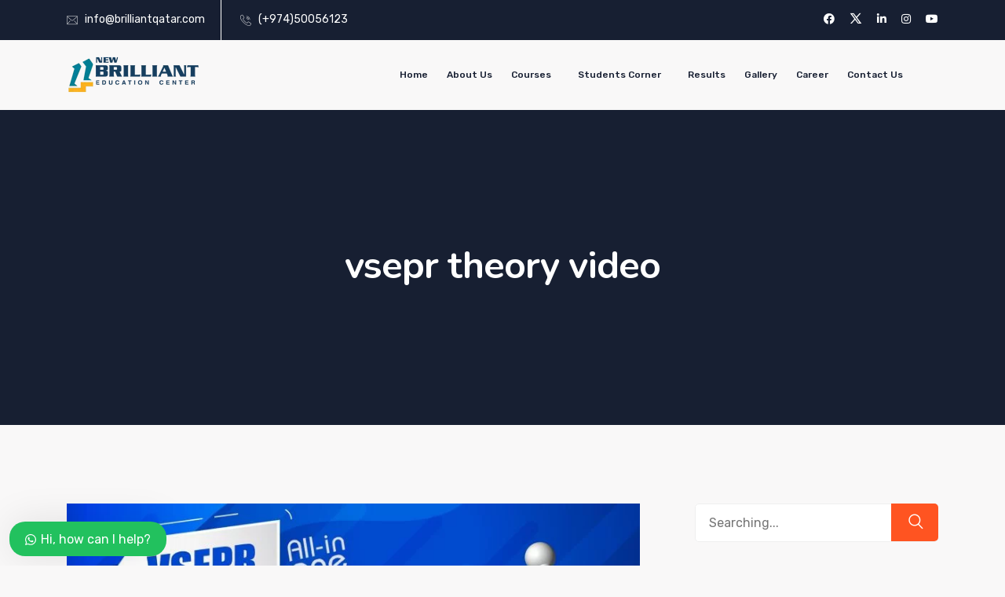

--- FILE ---
content_type: text/html; charset=UTF-8
request_url: https://brilliantqatar.com/tag/vsepr-theory-video/
body_size: 44131
content:
<!DOCTYPE html>
<html lang="en-US">
<head>
<meta charset="UTF-8">
<meta name="viewport" content="width=device-width, initial-scale=1">
<link rel="profile" href="//gmpg.org/xfn/11">
    <style>
        .pro-wccp:before {
            content: "\f160";
            top: 3px;
        }
        .pro-wccp:before{
            color:#02CA03 !important
        }
        .pro-wccp {
            transform: rotate(45deg);
        }
    </style>
    <script id="wccp_pro_disable_selection">

var image_save_msg = 'You are not allowed to save images!';

var no_menu_msg = 'Context menu disabled!';

var smessage = "Alert: Content selection is disabled!!";


"use strict";
/* This because search property "includes" does not supported by IE*/
if (!String.prototype.includes) {
String.prototype.includes = function(search, start) {
  if (typeof start !== 'number') {
	start = 0;
  }

  if (start + search.length > this.length) {
	return false;
  } else {
	return this.indexOf(search, start) !== -1;
  }
};
}
/*////////////////////////////////////*/
let canCall = true;

function call_disable_copy_WithDelay(e) {
  if (canCall) {
    canCall = false;
    disable_copy(e);
    setTimeout(() => {
      canCall = true;
    }, 1000);
  }
}

function disable_copy(e)
{
	window.wccp_pro_iscontenteditable_flag = false;
	
	wccp_pro_log_to_console_if_allowed("disable_copy");
	
	var e = e || window.event; // also there is no e.target property in IE. instead IE uses window.event.srcElement
  	
	var target = e.target || e.srcElement;

	var elemtype = e.target.nodeName;
	
	elemtype = elemtype.toUpperCase();
	
	if (apply_class_exclusion(e) == "Yes") return true;

	if(wccp_pro_iscontenteditable(e) == true) {return true;}
	
	if(is_content_editable_element(current_clicked_element) == true)
	{
		return true;
	}
	else
	{
		if (smessage !== "" && e.detail == 2)
			show_wccp_pro_message(smessage);
		
		if (isSafari)
		{
			return true;
		}
		else
		{
			//wccp_pro_clear_any_selection();
			
			return false;
		}
	}
	
	/*disable context menu when shift + right click is pressed*/
	var shiftPressed = 0;
	
	var evt = e?e:window.event;
	
	if (parseInt(navigator.appVersion)>3) {
		
		if (document.layers && navigator.appName=="Netscape")
			
			shiftPressed = (e.modifiers-0>3);
			
		else
			
			shiftPressed = e.shiftKey;
			
		if (shiftPressed) {
			
			if (smessage !== "") show_wccp_pro_message(smessage);
			
			var isFirefox = typeof InstallTrigger !== 'undefined';   /* Firefox 1.0+ */
			
			if (isFirefox) {
			evt.cancelBubble = true;
			if (evt.stopPropagation) evt.stopPropagation();
			if (evt.preventDefault()) evt.preventDefault();
			show_wccp_pro_message (smessage);
			wccp_pro_clear_any_selection();
			return false;
			}
			
			wccp_pro_clear_any_selection();
			return false;
		}
	}
	
	if(e.which === 2 ){
	var clickedTag_a = (e==null) ? event.srcElement.tagName : e.target.tagName;
	   show_wccp_pro_message(smessage);
       wccp_pro_clear_any_selection(); return false;
    }
	var isSafari = /Safari/.test(navigator.userAgent) && /Apple Computer/.test(navigator.vendor);
	var checker_IMG = 'checked';
	if (elemtype == "IMG" && checker_IMG == 'checked' && e.detail == 2) {show_wccp_pro_message(alertMsg_IMG);wccp_pro_clear_any_selection();return false;}

    //elemtype must be merged by elemtype checker on function disable_copy & disable_hot_keys
	if (is_content_editable_element(elemtype) == false)
	{
		if (smessage !== "" && e.detail == 2)
			show_wccp_pro_message(smessage);
		
		if (isSafari)
		{
			return true;
		}
		else
		{
			wccp_pro_clear_any_selection(); return false;
		}
	}
	else
	{
		return true;
	}
}
////////////////////////////
function disable_copy_ie()
{
	wccp_pro_log_to_console_if_allowed("disable_copy_ie_function_started");
	
	var e = e || window.event;
	/*also there is no e.target property in IE.*/
	/*instead IE uses window.event.srcElement*/
  	var target = e.target || e.srcElement;
	
	var elemtype = window.event.srcElement.nodeName;
	
	elemtype = elemtype.toUpperCase();

	if(wccp_pro_iscontenteditable(e) == true) return true;
	
	if (apply_class_exclusion(e) == "Yes") return true;
	
	if (elemtype == "IMG") {show_wccp_pro_message(alertMsg_IMG);return false;}
	
	//elemtype must be merged by elemtype checker on function disable_copy & disable_hot_keys
	if (is_content_editable_element(elemtype) == false)
	{
		return false;
	}
}
function disable_drag_text(e)
{
	wccp_pro_log_to_console_if_allowed("disable_drag_text");
	
	/*var isSafari = /Safari/.test(navigator.userAgent) && /Apple Computer/.test(navigator.vendor);*/
	/*if (isSafari) {show_wccp_pro_message(alertMsg_IMG);return false;}*/
	
	var e = e || window.event; // also there is no e.target property in IE. instead IE uses window.event.srcElement*/
  	
	var target = e.target || e.srcElement;
	
	/*For contenteditable tags*/
	
	if (apply_class_exclusion(e) == "Yes") return true;

	var elemtype = e.target.nodeName;
	
	elemtype = elemtype.toUpperCase();
	
	var disable_drag_text_drop = 'checked';
	
	if (disable_drag_text_drop != "checked")  return true;
	
	if (window.location.href.indexOf("/user/") > -1) {
      return true; /*To allow users to drag & drop images when editing thier profiles*/
    }
	
	return false;
}

/*/////////////////special for safari Start////////////////*/
var onlongtouch;

var timer;

var touchduration = 1000; /*length of time we want the user to touch before we do something*/

var elemtype = "";

function touchstart(e)
{
	wccp_pro_log_to_console_if_allowed("touchstart");
	
	e = e || window.event;// also there is no e.target property in IE. instead IE uses window.event.srcElement
	
	var target = e.target || e.srcElement;

	var elemtype = e.target.nodeName;
	
	elemtype = elemtype.toUpperCase();
	
	//if (elemtype == "A") return;

	if (apply_class_exclusion(elemtype) == 'Yes') return;
	/*also there is no e.target property in IE.*/
	/*instead IE uses window.event.srcElement*/
	
	if(!wccp_pro_is_passive()) e.preventDefault();
	if (!timer) {
		timer = setTimeout(onlongtouch, touchduration);
	}
}

function touchend()
{
	wccp_pro_log_to_console_if_allowed("touchend");
	
    /*stops short touches from firing the event*/
    if (timer) {
        clearTimeout(timer);
        timer = null;
    }
	onlongtouch();
}

onlongtouch = function(e)/*this will clear the current selection if any_not_editable_thing selected*/
{
	wccp_pro_log_to_console_if_allowed("onlongtouch");
	
	if (is_content_editable_element(elemtype) == false)
	{
		if (window.getSelection) {
			if (window.getSelection().empty) { /*Chrome*/
			window.getSelection().empty();
			} else if (window.getSelection().removeAllRanges) {  /*Firefox*/
			window.getSelection().removeAllRanges();
			}
		} else if (document.selection) {  /*IE?*/
			var textRange = document.body.createTextRange();
			textRange.moveToElementText(element);
			textRange.select();

			document.selection.empty();
		}
		return false;
	}
};

document.addEventListener("DOMContentLoaded", function(event)
	{ 
		window.addEventListener("touchstart", touchstart, false);
		window.addEventListener("touchend", touchend, false);
	});


function wccp_pro_is_passive()
{
	wccp_pro_log_to_console_if_allowed("wccp_pro_is_passive");
	
	var cold = false,
	hike = function() {};

	try {
	var aid = Object.defineProperty({}, 'passive', {
	get() {cold = true}
	});
	window.addEventListener('test', hike, aid);
	window.removeEventListener('test', hike, aid);
	} catch (e) {}

	return cold;
}
/*/////////////////////////////////////////////////////////////////*/
function reEnable()
{
	return true;
}

if(navigator.userAgent.indexOf('MSIE')==-1) //If not IE
{
	document.ondragstart = disable_drag_text;
	document.onselectstart = call_disable_copy_WithDelay;
	document.onselectionchange = call_disable_copy_WithDelay;
	//document.onmousedown = disable_copy;
	//document.addEventListener('click', disable_copy, false);
	//document.addEventListener('click', set_current_clicked_element, false);
	document.addEventListener('mousedown', set_current_clicked_element, false);
	//document.onclick = reEnable;
}else
{
	document.onselectstart = disable_copy_ie;
}

var current_clicked_element = "";

var current_clicked_object = null;

function set_current_clicked_element(e)
{
	var e = e || window.event; // also there is no e.target property in IE. instead IE uses window.event.srcElement
  	
	var target = e.target || e.srcElement;

	var elemtype = e.target.nodeName;
	
	elemtype = elemtype.toUpperCase();
	
	current_clicked_element = elemtype;
	
	wccp_pro_log_to_console_if_allowed("current_clicked_element = " + current_clicked_element, arguments.callee.name);
}
</script>
	<script id="wccp_pro_css_disable_selection">
	function wccp_pro_msieversion() 
		{
			var ua = window.navigator.userAgent;
			var msie = ua.indexOf("MSIE");
			var msie2 = ua.indexOf("Edge");
			var msie3 = ua.indexOf("Trident");

		if (msie > -1 || msie2 > -1 || msie3 > -1) // If Internet Explorer, return version number
		{
			return "IE";
		}
		else  // If another browser, return 0
		{
			return "otherbrowser";
		}
	}
    
	var e = document.getElementsByTagName('H1')[0];
	if(e && wccp_pro_msieversion() == "IE")
	{
		e.setAttribute('unselectable',"on");
	}
	</script>
<script id="wccp_pro_disable_hot_keys">
/*****************For contenteditable tags***************/
var wccp_pro_iscontenteditable_flag = false;

function wccp_pro_iscontenteditable(e)
{
	var e = e || window.event; // also there is no e.target property in IE. instead IE uses window.event.srcElement
  	
	var target = e.target || e.srcElement;
	
	var iscontenteditable = "false";
		
	if(typeof target.getAttribute!="undefined" )
	{
		iscontenteditable = target.getAttribute("contenteditable"); // Return true or false as string
		
		if(typeof target.hasAttribute!="undefined")
		{
			if(target.hasAttribute("contenteditable"))
				iscontenteditable = true;
		}
	}
	
	wccp_pro_log_to_console_if_allowed("iscontenteditable:" + iscontenteditable);
	
	var iscontenteditable2 = false;
	
	if(typeof target.isContentEditable!="undefined" ) iscontenteditable2 = target.isContentEditable; // Return true or false as boolean

	if(target.parentElement !=null) iscontenteditable2 = target.parentElement.isContentEditable;
	
	if (iscontenteditable == "true" || iscontenteditable == true || iscontenteditable2 == true)
	{
		if(typeof target.style!="undefined" ) target.style.cursor = "text";
		
		wccp_pro_iscontenteditable_flag = true;
		
		wccp_pro_log_to_console_if_allowed("wccp_pro_iscontenteditable: true");
		
		return true;
	}
	wccp_pro_log_to_console_if_allowed("wccp_pro_iscontenteditable: false");
}
/******************************************************/
function wccp_pro_clear_any_selection()
{
	if(window.wccp_pro_iscontenteditable_flag == true) return;
	
	wccp_pro_log_to_console_if_allowed("wccp_pro_clear_any_selection");
	
	var myName = wccp_pro_clear_any_selection.caller.toString();
	
	myName = myName.substr('function '.length);
	
	myName = myName.substr(0, myName.indexOf('('));

	wccp_pro_log_to_console_if_allowed("called_by: " + myName);
	
	if (window.getSelection)
	{
		if (window.getSelection().empty)
		{  // Chrome
			window.getSelection().empty();
		} else if (window.getSelection().removeAllRanges) 
		{  // Firefox
			window.getSelection().removeAllRanges();
		}
	} else if (document.selection)
	{  // IE?
		document.selection.empty();
	}
	
	//show_wccp_pro_message("You are not allowed to make this operation");
}


/*Is content_editable element*/
function is_content_editable_element(element_name = "")
{
	if (element_name == "TEXT" || element_name == "#TEXT" || element_name == "TEXTAREA" || element_name == "INPUT" || element_name == "PASSWORD" || element_name == "SELECT" || element_name == "OPTION" || element_name == "EMBED" || element_name == "CODE" || element_name == "CODEBLOCK_WCCP")
	{
		wccp_pro_log_to_console_if_allowed("is_content_editable_element: true >>" + element_name);
		
		return true;
	}
	wccp_pro_log_to_console_if_allowed("is_content_editable_element: false >>" + element_name);
	
	return false;
}
/*Is selection enabled element*/
/*
function is_selection_enabled_element(element_name = "")
{
	if (is_content_editable_element == true)
	{
		wccp_pro_log_to_console_if_allowed("is_selection_enabled_element: true >>" + element_name);
		
		return true;
	}
	wccp_pro_log_to_console_if_allowed("is_selection_enabled_element: false >>" + element_name);
	
	return false;
}
*/
/*Hot keys function  */
function disable_hot_keys(e)
{
	wccp_pro_log_to_console_if_allowed("disable_hot_keys");
	
	e = e || window.event;
	
	//console.log(e);
	
	if (!e) return;
	
	var key;

		if(window.event)
			  key = window.event.keyCode;     /*IE*/
		else if (e.hasOwnProperty("which")) key = e.which;     /*firefox (97)*/

	wccp_pro_log_to_console_if_allowed("Data:", key);
	
			
		if (key == 123 || (e.ctrlKey && e.shiftKey && e.keyCode == 'J'.charCodeAt(0)) )//F12 chrome developer key disable
		{
			show_wccp_pro_message('You are not allowed to do this action on the current page!!');
			
			return false;
		}
		
	var elemtype = e.target.tagName;
	
	elemtype = elemtype.toUpperCase();
	
	var sel = getSelectionTextAndContainerElement();
	
	if(elemtype == "BODY" && sel.text != "") elemtype = sel.containerElement.tagName; /* no need for it when tag name is BODY, so we get the selected text tag name */

	/*elemtype must be merged by elemtype checker on function disable_copy & disable_copy_ie*/
	if (is_content_editable_element(elemtype) == true)
	{
		elemtype = 'TEXT';
	}
	
	if(wccp_pro_iscontenteditable(e) == true) elemtype = 'TEXT';
	
		if (key == 44)/*For any emement type, text elemtype is not excluded here, (prntscr (44)*/
		{
			copyTextToClipboard("");
			show_wccp_pro_message('You are not allowed to do this action on the current page!!');
			return false;
		}	
	if (e.ctrlKey || e.metaKey)
	{
		if (elemtype!= 'TEXT' && (key == 97 || key == 99 || key == 120 || key == 26 || key == 43))
		{
			 show_wccp_pro_message('Alert: You are not allowed to copy content or view source');
			 return false;
		}
		if (elemtype!= 'TEXT')
		{
						
			if (key == 65)
			{
				show_wccp_pro_message('You are not allowed to do this action on the current page!!');
				return false;
			}			
						
			if (key == 67)
			{
				show_wccp_pro_message('You are not allowed to do this action on the current page!!');
				return false;
			}			
						
			if (key == 88)
			{
				show_wccp_pro_message('You are not allowed to do this action on the current page!!');
				return false;
			}			
						
			if (key == 86)
			{
				show_wccp_pro_message('You are not allowed to do this action on the current page!!');
				return false;
			}		}
				
		if (key == 85)
		{
			show_wccp_pro_message('You are not allowed to do this action on the current page!!');
			return false;
		}		
				if (key == 80)
		{
			show_wccp_pro_message('You are not allowed to do this action on the current page!!');
			return false;
		}		
				if (key == 44)
		{
			copyTextToClipboard("no");
			show_wccp_pro_message('You are not allowed to do this action on the current page!!');
			return false;
		}		
		
					if (key == 73)//F12 chrome developer key disable
			{
				show_wccp_pro_message('You are not allowed to do this action on the current page!!');
				return false;
			}
				
				
		if (key == 83)
		{
			show_wccp_pro_message('You are not allowed to do this action on the current page!!');
			return false;
		}    }
return true;
}


window.addEventListener('load', function (){
	if(window.Zepto || !window.jQuery) jQuery =  $;
	jQuery(document).ready(function() {
	  jQuery(document).bind("keyup keydown", disable_hot_keys);
	});
});

</script>
	<script id="wccp_pro_disable_Right_Click">

	function wccp_pro_nocontext(e)
	{
		wccp_pro_log_to_console_if_allowed("wccp_pro_nocontext function");
		
		const caller = wccp_pro_nocontext.caller;
		
		if (caller) wccp_pro_log_to_console_if_allowed("Caller function is: " + caller.name);
		
		e = e || window.event; // also there is no e.target property in IE. instead IE uses window.event.srcElement
		
		if (apply_class_exclusion(e) == 'Yes') return true;
		
		var exception_tags = 'NOTAG,';
		
		var clickedTag = (e==null) ? event.srcElement.tagName : e.target.tagName;
		
		wccp_pro_log_to_console_if_allowed("clickedTag: " + clickedTag);
		
		var target = e.target || e.srcElement;
		
		var parent_tag = ""; var parent_of_parent_tag = "";
		
		if(target.parentElement != null)
		{
			parent_tag = target.parentElement.tagName;
			
			if(target.parentElement.parentElement != null) parent_of_parent_tag = target.parentElement.parentElement.tagName;
		}
		
		var checker = 'checked';
		if ((clickedTag == "IMG" || clickedTag == "FIGURE" || clickedTag == "SVG" || clickedTag == "PROTECTEDIMGDIV") && checker == 'checked') {
			if (alertMsg_IMG != "")show_wccp_pro_message(alertMsg_IMG);
			return false;
		}else {exception_tags = exception_tags + 'IMG,';}
		
		checker = '';
		if ((clickedTag == "VIDEO" || clickedTag == "PROTECTEDWCCPVIDEO" || clickedTag == "EMBED") && checker == 'checked') {
			if (alertMsg_VIDEO != "")show_wccp_pro_message(alertMsg_VIDEO);
			return false;
		}else {exception_tags = exception_tags + 'VIDEO,PROTECTEDWCCPVIDEO,EMBED,';}
		
		checker = 'checked';
		if ((clickedTag == "A" || clickedTag == "TIME" || parent_tag == "A" || parent_of_parent_tag == "A") && checker == 'checked') {
			if (alertMsg_A != "")show_wccp_pro_message(alertMsg_A);
			return false;
		}else {exception_tags = exception_tags + 'A,';if(parent_tag == "A" || parent_of_parent_tag == "A") clickedTag = "A";}

		checker = 'checked';
		if ((clickedTag == "P" || clickedTag == "B" || clickedTag == "FONT" ||  clickedTag == "LI" || clickedTag == "UL" || clickedTag == "STRONG" || clickedTag == "OL" || clickedTag == "BLOCKQUOTE" || clickedTag == "TH" || clickedTag == "TR" || clickedTag == "TD" || clickedTag == "SPAN" || clickedTag == "EM" || clickedTag == "SMALL" || clickedTag == "I" || clickedTag == "BUTTON") && checker == 'checked') {
			if (alertMsg_PB != "")show_wccp_pro_message(alertMsg_PB);
			return false;
		}else {exception_tags = exception_tags + 'P,B,FONT,LI,UL,STRONG,OL,BLOCKQUOTE,TD,SPAN,EM,SMALL,I,BUTTON,';}
		
		checker = 'checked';
		if ((clickedTag == "INPUT" || clickedTag == "PASSWORD") && checker == 'checked') {
			if (alertMsg_INPUT != "")show_wccp_pro_message(alertMsg_INPUT);
			return false;
		}else {exception_tags = exception_tags + 'INPUT,PASSWORD,';}
		
		checker = 'checked';
		if ((clickedTag == "H1" || clickedTag == "H2" || clickedTag == "H3" || clickedTag == "H4" || clickedTag == "H5" || clickedTag == "H6" || clickedTag == "ASIDE" || clickedTag == "NAV") && checker == 'checked') {
			if (alertMsg_H != "")show_wccp_pro_message(alertMsg_H);
			return false;
		}else {exception_tags = exception_tags + 'H1,H2,H3,H4,H5,H6,';}
		
		checker = 'checked';
		if (clickedTag == "TEXTAREA" && checker == 'checked') {
			if (alertMsg_TEXTAREA != "")show_wccp_pro_message(alertMsg_TEXTAREA);
			return false;
		}else {exception_tags = exception_tags + 'TEXTAREA,';}
		
		checker = 'checked';
		if ((clickedTag == "DIV" || clickedTag == "BODY" || clickedTag == "HTML" || clickedTag == "ARTICLE" || clickedTag == "SECTION" || clickedTag == "NAV" || clickedTag == "HEADER" || clickedTag == "FOOTER") && checker == 'checked') {
			if (alertMsg_EmptySpaces != "")show_wccp_pro_message(alertMsg_EmptySpaces);
			return false;
		}
		else
		{
			if (exception_tags.indexOf(clickedTag)!=-1)
			{
				return true;
			}
			else
			return false;
		}
	}
	
	function disable_drag_images(e)
	{return;
		wccp_pro_log_to_console_if_allowed("disable_drag_images");
		
		var e = e || window.event; // also there is no e.target property in IE. instead IE uses window.event.srcElement
		
		var target = e.target || e.srcElement;
		
		//For contenteditable tags
		if (apply_class_exclusion(e) == "Yes") return true;

		var elemtype = e.target.nodeName;
		
		if (elemtype != "IMG") {return;}
		
		elemtype = elemtype.toUpperCase();
		
		var disable_drag_drop_images = 'checked';
		
		if (disable_drag_drop_images != "checked")  return true;
		
		if (window.location.href.indexOf("/user/") > -1) {
		  return true; //To allow users to drag & drop images when editing thier profiles
		}
		
		show_wccp_pro_message(alertMsg_IMG);
		
		return false;
	}
	
	var alertMsg_IMG = "Alert: Protected image";
	var alertMsg_A = "Alert: This link is protected";
	var alertMsg_PB = "Alert: Right click on text is disabled";
	var alertMsg_INPUT = "Alert: Right click is disabled";
	var alertMsg_H = "Alert: Right click on headlines is disabled";
	var alertMsg_TEXTAREA = "Alert: Right click is disabled";
	var alertMsg_EmptySpaces = "Alert: Right click on empty spaces is disabled";
	var alertMsg_VIDEO = "Alert: Right click on videos is disabled";
	//document.oncontextmenu=null;
	window.addEventListener('load', function (){
	if(window.Zepto || !window.jQuery) jQuery =  $;
	jQuery(document).ready(function(){
		jQuery(document).on('contextmenu', wccp_pro_nocontext);
	});
	});
	window.addEventListener('load', function (){
	if (typeof jQuery === 'undefined')
	{
		alert("no jquery");
		document.oncontextmenu = wccp_pro_nocontext;
		document.addEventListener("contextmenu",wccp_pro_nocontext);
		window.addEventListener("contextmenu",wccp_pro_nocontext);
	}
	});
</script>
	
	<script id="wccp_pro_disable_drag_images">
	document.ondragstart = disable_drag_images;
		window.addEventListener('load', function (){
			if(window.Zepto || !window.jQuery) jQuery =  $;
			jQuery(document).ready(function(){
				jQuery('img').each(function() {
					jQuery(this).attr('draggable', false);
				});
			});
		});
	</script>
	<style id="wccp_pro_style1">
		img{
			-moz-user-select: none;
			-webkit-user-select: none;
			-ms-user-select: none;
			-khtml-user-select: none;
			user-select: none;
			-webkit-user-drag: none;
		}
	</style>
<script id="wccp_pro_class_exclusion">
function copyToClipboard(elem) {
	  // create hidden text element, if it doesn't already exist
    var targetId = "_wccp_pro_hiddenCopyText_";
    {
        // must use a temporary form element for the selection and copy
        target = document.getElementById(targetId);
        if (!target) {
            var target = document.createElement("textarea");
            target.style.position = "absolute";
            target.style.left = "-9999px";
            target.style.top = "0";
            target.id = targetId;
            document.body.appendChild(target);
        }
        target.textContent = elem.textContent;
    }
    // select the content
    var currentFocus = document.activeElement;
    target.focus();
    target.setSelectionRange(0, target.value.length);
    
    // copy the selection
    var succeed;
    try {
    	  succeed = document.execCommand("copy");
    } catch(e) {
        succeed = false;
    }

    // restore original focus
    if (currentFocus && typeof currentFocus.focus === "function") {
        currentFocus.focus();
    }
    
    
	// clear temporary content
	target.textContent = "";
	document.getElementsByTagName('span')[0].innerHTML = " ";
    return succeed;
}
/**************************************************/
function wccp_pro_log_to_console_if_allowed(data = "")
{//return;
	var myName = "";
	
	if(wccp_pro_log_to_console_if_allowed.caller != null) myName = wccp_pro_log_to_console_if_allowed.caller.toString();
	
	myName = myName.substr('function '.length);
	
	myName = myName.substr(0, myName.indexOf('('));
	
	}
/**************************************************/
function fallbackCopyTextToClipboard(text) {
  var textArea = document.createElement("textarea");
  textArea.value = text;
  document.body.appendChild(textArea);
  textArea.focus();
  textArea.select();

  try {
    var successful = document.execCommand("copy");
    var msg = successful ? "successful" : "unsuccessful";
    wccp_pro_log_to_console_if_allowed("Fallback: Copying text command was " + msg);
  } catch (err) {
    console.error("Fallback: Oops, unable to copy", err);
  }

  document.body.removeChild(textArea);
}
/*****************************************/
function copyTextToClipboard(text) {
  if (!navigator.clipboard) {
    fallbackCopyTextToClipboard(text);
    return;
  }
  navigator.clipboard.writeText(text).then(
    function() {
      console.log("Async: Copying to clipboard was successful!");
    },
    function(err) {
      console.error("Async: Could not copy text: ", err);
    }
  );
}
/*****************************************/
/*getSelectionTextAndContainerElement*/
function getSelectionTextAndContainerElement()
{
    var text = "", containerElement = null;
    if (typeof window.getSelection != "undefined") {
        var sel = window.getSelection();
        if (sel.rangeCount) {
            var node = sel.getRangeAt(0).commonAncestorContainer;
            containerElement = node.nodeType == 1 ? node : node.parentNode;
			if (typeof(containerElement.parentElement) != 'undefined') current_clicked_object = containerElement.parentElement;
            text = sel.toString();
        }
    } else if (typeof document.selection != "undefined" && document.selection.type != "Control")
	{
        var textRange = document.selection.createRange();
        containerElement = textRange.parentElement();
        text = textRange.text;
    }
    
	return {
        text: text,
        containerElement: containerElement
    };
}

function getSelectionParentElement() {
    var parentEl = null, sel;
	
    if (window.getSelection) {
        sel = window.getSelection();
        if (sel.rangeCount) {
            parentEl = sel.getRangeAt(0).commonAncestorContainer;
			//sel.getRangeAt(0).startContainer.parentNode;
            if (parentEl.nodeType != 1) {
                parentEl = parentEl.parentNode;
            }
        }
    } else if ( (sel = document.selection) && sel.type != "Control") {
        parentEl = sel.createRange().parentElement();
    }
	
	let arr = new Array();
	
	arr["nodeName"] = "cant_find_parent_element";
	
	if(parentEl != null)
		return parentEl;
	else
		return arr;
}
/*****************************************/
function sleep(ms) {
    return new Promise(resolve => setTimeout(resolve, ms));
}
/*****************************************/
</script>

<script id="apply_class_exclusion">
function apply_class_exclusion(e)
{
	wccp_pro_log_to_console_if_allowed(e);
	
	var my_return = 'No';
	
	var e = e || window.event; // also there is no e.target property in IE. instead IE uses window.event.srcElement
  	
	var target = e.target || e.srcElement || e || 'nothing';
	
	var excluded_classes = '' + '';
	
	var class_to_exclude = "";
	
	if(target.parentElement != null)
	{
		class_to_exclude = target.className + ' ' + target.parentElement.className || '';
	}else{
		class_to_exclude = target.className;
	}
	
	var class_to_exclude_array = Array();
	
	//console.log(class_to_exclude);
	
	if (typeof(class_to_exclude) != 'undefined') class_to_exclude_array = class_to_exclude.split(" ");
	
	//console.log (class_to_exclude_array);
	
	class_to_exclude_array.forEach(function(item)
	{
		if(item != '' && excluded_classes.indexOf(item)>=0)
		{
			//target.style.cursor = "text";
			
			//console.log ('Yes');
			
			my_return = 'Yes';
		}
	});

	try {
		class_to_exclude = target.parentElement.getAttribute('class') || target.parentElement.className || '';
		}
	catch(err) 
		{
		class_to_exclude = '';
		}
	
	if(class_to_exclude != '' && excluded_classes.indexOf(class_to_exclude)>=0)
	{
		//target.style.cursor = "text";
		my_return = 'Yes';
	}

	return my_return;
}
</script>
<style id="wccp_pro_style2" data-asas-style="">

	
	*[contenteditable] , [contenteditable] *,*[contenteditable="true"] , [contenteditable="true"] * { /* for contenteditable tags*/ , /* for tags inside contenteditable tags*/
	  -webkit-user-select: auto !important;
	  cursor: text !important;
	  user-select: text !important;
	  pointer-events: auto !important;
	}
	
	/*
	*[contenteditable]::selection, [contenteditable] *::selection, [contenteditable="true"]::selection, [contenteditable="true"] *::selection { background: Highlight !important; color: HighlightText !important;}
	*[contenteditable]::-moz-selection, [contenteditable="true"] *::-moz-selection { background: Highlight !important; color: HighlightText !important;}
	input::selection,textarea::selection, code::selection, code > *::selection { background: Highlight !important; color: HighlightText !important;}
	input::-moz-selection,textarea::-moz-selection, code::-moz-selection, code > *::-moz-selection { background: Highlight !important; color: HighlightText !important;}
	*/
	a{ cursor: pointer ; pointer-events: auto !important;}

	</style><style>TEXT,TEXTAREA,input[type="text"] {cursor: text !important; user-select: text !important;}</style>	<script id="wccp_pro_alert_message">
	window.addEventListener('DOMContentLoaded', function() {}); //This line to stop JS deffer function in wp-rockt pluign
	
	window.addEventListener('load', function (){
		// Create the first div element with the "oncontextmenu" attribute
		const wccp_pro_mask = document.createElement('div');
		wccp_pro_mask.setAttribute('oncontextmenu', 'return false;');
		wccp_pro_mask.setAttribute('id', 'wccp_pro_mask');

		// Create the second div element with the "msgmsg-box-wpcp hideme" classes
		const wpcp_error_message = document.createElement('div');
		wpcp_error_message.setAttribute('id', 'wpcp-error-message');
		wpcp_error_message.setAttribute('class', 'msgmsg-box-wpcp hideme');

		// Add a span element with the "error: " text inside the second div
		const error_span = document.createElement('span');
		error_span.innerText = 'error: ';
		wpcp_error_message.appendChild(error_span);

		// Add the error message text inside the second div
		const error_text = document.createTextNode('Alert: Content selection is disabled!!');
		wpcp_error_message.appendChild(error_text);

		// Add the div elements to the document body
		document.body.appendChild(wccp_pro_mask);
		document.body.appendChild(wpcp_error_message);
	});

	var timeout_result;
	function show_wccp_pro_message(smessage="", style="")
	{
		wccp_pro_log_to_console_if_allowed(smessage);
				
		timeout = 3000;
		
		if(style == "") style = "warning-wpcp";
		
		if (smessage !== "" && timeout!=0)
		{
			var smessage_text = smessage;
			jquery_fadeTo();
			document.getElementById("wpcp-error-message").innerHTML = smessage_text;
			document.getElementById("wpcp-error-message").className = "msgmsg-box-wpcp showme " + style;
			clearTimeout(timeout_result);
			timeout_result = setTimeout(hide_message, timeout);
		}
		else
		{
			clearTimeout(timeout_result);
			timeout_result = setTimeout(hide_message, timeout);
		}
	}
	function hide_message()
	{
		jquery_fadeOut();
		document.getElementById("wpcp-error-message").className = "msgmsg-box-wpcp warning-wpcp hideme";
	}
	function jquery_fadeTo()
	{
		try {
			jQuery("#wccp_pro_mask").fadeTo("slow", 0.3);
		}
		catch(err) {
			//alert(err.message);
			}
	}
	function jquery_fadeOut()
	{
		try {
			jQuery("#wccp_pro_mask").fadeOut( "slow" );
		}
		catch(err) {}
	}
	</script>
	<style>
	#wccp_pro_mask
	{
		position: absolute;
		bottom: 0;
		left: 0;
		position: fixed;
		right: 0;
		top: 0;
		background-color: #000;
		pointer-events: none;
		display: none;
		z-index: 10000;
		animation: 0.5s ease 0s normal none 1 running ngdialog-fadein;
		background: rgba(0, 0, 0, 0.4) none repeat scroll 0 0;
	}
	#wpcp-error-message {
	    direction: ltr;
	    text-align: center;
	    transition: opacity 900ms ease 0s;
		pointer-events: none;
	    z-index: 99999999;
	}
	.hideme {
    	opacity:0;
    	visibility: hidden;
	}
	.showme {
    	opacity:1;
    	visibility: visible;
	}
	.msgmsg-box-wpcp {
		border-radius: 10px;
		color: #555555;
		font-family: Tahoma;
		font-size: 12px;
		margin: 10px !important;
		padding: 10px 36px !important;
		position: fixed;
		width: 255px;
		top: 50%;
		left: 50%;
		margin-top: -10px !important;
		margin-left: -130px !important;
	}
	.msgmsg-box-wpcp b {
		font-weight:bold;
	}
		.warning-wpcp {
		background:#ffecec url('https://brilliantqatar.com/wp-content/plugins/wccp-pro/images/warning.png') no-repeat 10px 50%;
		border:1px solid #f2bfbf;
		-webkit-box-shadow: 0px 0px 34px 2px #f2bfbf;
		-moz-box-shadow: 0px 0px 34px 2px #f2bfbf;
		box-shadow: 0px 0px 34px 2px #f2bfbf;
	}
	.success-wpcp {
		background: #fafafa url('https://brilliantqatar.com/wp-content/plugins/wccp-pro/images/success.png') no-repeat 10px 50%;
		border: 1px solid #00b38f;
		box-shadow: 0px 0px 34px 2px #adc;
	}
    </style>
<meta name='robots' content='index, follow, max-image-preview:large, max-snippet:-1, max-video-preview:-1' />
<meta name="dlm-version" content="5.1.6">
	<!-- This site is optimized with the Yoast SEO Premium plugin v25.0 (Yoast SEO v26.7) - https://yoast.com/wordpress/plugins/seo/ -->
	<title>vsepr theory video Archives - Brilliant Qatar | Brilliant Group of Institutions</title>
<link data-rocket-preload as="style" href="https://fonts.googleapis.com/css?family=Rubik%3A300%2C400%2C500%2C600%2C700%2C900%7CNunito%3A300%2C400%2C500%2C600%2C700%2C900&#038;display=swap" rel="preload">
<link href="https://fonts.googleapis.com/css?family=Rubik%3A300%2C400%2C500%2C600%2C700%2C900%7CNunito%3A300%2C400%2C500%2C600%2C700%2C900&#038;display=swap" media="print" onload="this.media=&#039;all&#039;" rel="stylesheet">
<noscript data-wpr-hosted-gf-parameters=""><link rel="stylesheet" href="https://fonts.googleapis.com/css?family=Rubik%3A300%2C400%2C500%2C600%2C700%2C900%7CNunito%3A300%2C400%2C500%2C600%2C700%2C900&#038;display=swap"></noscript>
	<link rel="canonical" href="https://brilliantqatar.com/tag/vsepr-theory-video/" />
	<meta property="og:locale" content="en_US" />
	<meta property="og:type" content="article" />
	<meta property="og:title" content="vsepr theory video Archives" />
	<meta property="og:url" content="https://brilliantqatar.com/tag/vsepr-theory-video/" />
	<meta property="og:site_name" content="Brilliant Qatar | Brilliant Group of Institutions" />
	<meta property="og:image" content="https://brilliantqatar.com/wp-content/uploads/2023/12/Brilliant-WhatsApp-logo-optimized.png" />
	<meta property="og:image:width" content="300" />
	<meta property="og:image:height" content="300" />
	<meta property="og:image:type" content="image/png" />
	<meta name="twitter:card" content="summary_large_image" />
	<meta name="twitter:site" content="@brilliantcentre" />
	<script type="application/ld+json" class="yoast-schema-graph">{"@context":"https://schema.org","@graph":[{"@type":"CollectionPage","@id":"https://brilliantqatar.com/tag/vsepr-theory-video/","url":"https://brilliantqatar.com/tag/vsepr-theory-video/","name":"vsepr theory video Archives - Brilliant Qatar | Brilliant Group of Institutions","isPartOf":{"@id":"https://brilliantqatar.com/#website"},"primaryImageOfPage":{"@id":"https://brilliantqatar.com/tag/vsepr-theory-video/#primaryimage"},"image":{"@id":"https://brilliantqatar.com/tag/vsepr-theory-video/#primaryimage"},"thumbnailUrl":"https://brilliantqatar.com/wp-content/uploads/2021/12/Brilliant-Qatar-CBSE-Chemistry-VSPER-MCQs-1-e1640277395649-optimized.jpeg","breadcrumb":{"@id":"https://brilliantqatar.com/tag/vsepr-theory-video/#breadcrumb"},"inLanguage":"en-US"},{"@type":"ImageObject","inLanguage":"en-US","@id":"https://brilliantqatar.com/tag/vsepr-theory-video/#primaryimage","url":"https://brilliantqatar.com/wp-content/uploads/2021/12/Brilliant-Qatar-CBSE-Chemistry-VSPER-MCQs-1-e1640277395649-optimized.jpeg","contentUrl":"https://brilliantqatar.com/wp-content/uploads/2021/12/Brilliant-Qatar-CBSE-Chemistry-VSPER-MCQs-1-e1640277395649-optimized.jpeg","width":800,"height":450},{"@type":"BreadcrumbList","@id":"https://brilliantqatar.com/tag/vsepr-theory-video/#breadcrumb","itemListElement":[{"@type":"ListItem","position":1,"name":"Home","item":"https://brilliantqatar.com/"},{"@type":"ListItem","position":2,"name":"vsepr theory video"}]},{"@type":"WebSite","@id":"https://brilliantqatar.com/#website","url":"https://brilliantqatar.com/","name":"Brilliant Qatar | Brilliant Group of Institutions","description":"Best Coaching Institute in Qatar for NEET Coaching, IIT-JEE Coaching, SAT Coaching &amp; CBSE Subject Tuitions for Grade VI to XII","publisher":{"@id":"https://brilliantqatar.com/#organization"},"potentialAction":[{"@type":"SearchAction","target":{"@type":"EntryPoint","urlTemplate":"https://brilliantqatar.com/?s={search_term_string}"},"query-input":{"@type":"PropertyValueSpecification","valueRequired":true,"valueName":"search_term_string"}}],"inLanguage":"en-US"},{"@type":"Organization","@id":"https://brilliantqatar.com/#organization","name":"Brilliant Group Of Institutions","url":"https://brilliantqatar.com/","logo":{"@type":"ImageObject","inLanguage":"en-US","@id":"https://brilliantqatar.com/#/schema/logo/image/","url":"https://brilliantqatar.com/wp-content/uploads/2021/09/cropped-Brilliant-Logo-1-optimized.png","contentUrl":"https://brilliantqatar.com/wp-content/uploads/2021/09/cropped-Brilliant-Logo-1-optimized.png","width":761,"height":150,"caption":"Brilliant Group Of Institutions"},"image":{"@id":"https://brilliantqatar.com/#/schema/logo/image/"},"sameAs":["https://www.facebook.com/brilliantqatar","https://x.com/brilliantcentre","https://www.youtube.com/@BrilliantQatar"]}]}</script>
	<!-- / Yoast SEO Premium plugin. -->


<script type='application/javascript'  id='pys-version-script'>console.log('PixelYourSite Free version 11.1.5.2');</script>
<link rel='dns-prefetch' href='//www.googletagmanager.com' />
<link rel='dns-prefetch' href='//cdnjs.cloudflare.com' />
<link rel='dns-prefetch' href='//fonts.googleapis.com' />
<link href='https://fonts.gstatic.com' crossorigin rel='preconnect' />
<link rel="alternate" type="application/rss+xml" title="Brilliant Qatar | Brilliant Group of Institutions &raquo; Feed" href="https://brilliantqatar.com/feed/" />
<link rel="alternate" type="application/rss+xml" title="Brilliant Qatar | Brilliant Group of Institutions &raquo; Comments Feed" href="https://brilliantqatar.com/comments/feed/" />
<link rel="alternate" type="application/rss+xml" title="Brilliant Qatar | Brilliant Group of Institutions &raquo; vsepr theory video Tag Feed" href="https://brilliantqatar.com/tag/vsepr-theory-video/feed/" />
<style id='wp-img-auto-sizes-contain-inline-css' type='text/css'>
img:is([sizes=auto i],[sizes^="auto," i]){contain-intrinsic-size:3000px 1500px}
/*# sourceURL=wp-img-auto-sizes-contain-inline-css */
</style>
<link data-minify="1" rel='stylesheet' id='dashicons-css' href='https://brilliantqatar.com/wp-content/cache/min/1/wp-includes/css/dashicons.min.css?ver=1768837787' type='text/css' media='all' />
<link data-minify="1" rel='stylesheet' id='post-views-counter-frontend-css' href='https://brilliantqatar.com/wp-content/cache/min/1/wp-content/plugins/post-views-counter/css/frontend.css?ver=1768837787' type='text/css' media='all' />
<link data-minify="1" rel='stylesheet' id='fluentform-elementor-widget-css' href='https://brilliantqatar.com/wp-content/cache/min/1/wp-content/plugins/fluentform/assets/css/fluent-forms-elementor-widget.css?ver=1768837787' type='text/css' media='all' />
<style id='wp-emoji-styles-inline-css' type='text/css'>

	img.wp-smiley, img.emoji {
		display: inline !important;
		border: none !important;
		box-shadow: none !important;
		height: 1em !important;
		width: 1em !important;
		margin: 0 0.07em !important;
		vertical-align: -0.1em !important;
		background: none !important;
		padding: 0 !important;
	}
/*# sourceURL=wp-emoji-styles-inline-css */
</style>
<link rel='stylesheet' id='wp-block-library-css' href='https://brilliantqatar.com/wp-includes/css/dist/block-library/style.min.css?ver=6.9' type='text/css' media='all' />
<style id='classic-theme-styles-inline-css' type='text/css'>
/*! This file is auto-generated */
.wp-block-button__link{color:#fff;background-color:#32373c;border-radius:9999px;box-shadow:none;text-decoration:none;padding:calc(.667em + 2px) calc(1.333em + 2px);font-size:1.125em}.wp-block-file__button{background:#32373c;color:#fff;text-decoration:none}
/*# sourceURL=/wp-includes/css/classic-themes.min.css */
</style>
<style id='wp-job-openings-blocks-style-inline-css' type='text/css'>
.wp-block-create-block-wjo-block{background-color:#21759b;border:1px dotted red;color:#fff;padding:2px}.awsm-b-row{display:-webkit-box;display:-ms-flexbox;display:-webkit-flex;display:flex;display:flexbox;-webkit-flex-flow:row wrap;margin:0 -15px;-webkit-box-orient:horizontal;-webkit-box-direction:normal;-ms-flex-flow:row wrap;flex-flow:row wrap}.awsm-b-row,.awsm-b-row *,.awsm-b-row :after,.awsm-b-row :before{-webkit-box-sizing:border-box;box-sizing:border-box}.awsm-b-grid-item{display:-webkit-box;display:-ms-flexbox;display:-webkit-flex;display:flex;float:left;padding:0 15px!important;width:33.333%;-webkit-box-orient:vertical;-webkit-box-direction:normal;-ms-flex-direction:column;flex-direction:column;-webkit-flex-direction:column}.awsm-b-grid-col-4 .awsm-b-grid-item{width:25%}.awsm-b-grid-col-2 .awsm-b-grid-item{width:50%}.awsm-b-grid-col .awsm-b-grid-item{width:100%}.awsm-b-job-hide{display:none!important}.awsm-job-show{display:block!important}.awsm-b-job-item{background:#fff;font-size:14px;padding:20px}a.awsm-b-job-item{text-decoration:none!important}.awsm-b-grid-item .awsm-b-job-item{border:1px solid #dddfe3;border-radius:2px;-webkit-box-shadow:0 1px 4px 0 rgba(0,0,0,.05);box-shadow:0 1px 4px 0 rgba(0,0,0,.05);display:-webkit-box;display:-ms-flexbox;display:-webkit-flex;display:flex;margin-bottom:30px;-webkit-box-orient:vertical;-webkit-box-direction:normal;-ms-flex-direction:column;flex-direction:column;-webkit-flex-direction:column;-webkit-box-flex:1;-ms-flex-positive:1;flex-grow:1;-webkit-flex-grow:1;-webkit-transition:all .3s ease;transition:all .3s ease}.awsm-b-grid-item .awsm-b-job-item:focus,.awsm-b-grid-item .awsm-b-job-item:hover{-webkit-box-shadow:0 3px 15px -5px rgba(0,0,0,.2);box-shadow:0 3px 15px -5px rgba(0,0,0,.2)}.awsm-b-grid-item .awsm-job-featured-image{margin-bottom:14px}.awsm-b-job-item h2.awsm-b-job-post-title{font-size:18px;margin:0 0 15px;text-align:left}.awsm-b-job-item h2.awsm-b-job-post-title a{font-size:18px}.awsm-b-grid-item .awsm-job-info{margin-bottom:10px;min-height:83px}.awsm-b-grid-item .awsm-job-info p{margin:0 0 8px}.awsm-b-job-wrap:after{clear:both;content:"";display:table}.awsm-b-filter-wrap,.awsm-b-filter-wrap *{-webkit-box-sizing:border-box;box-sizing:border-box}.awsm-b-filter-wrap{margin:0 -10px 20px}.awsm-b-filter-wrap form{display:-webkit-box;display:-webkit-flex;display:-ms-flexbox;display:flex;-webkit-flex-wrap:wrap;-ms-flex-wrap:wrap;flex-wrap:wrap}.awsm-b-filter-wrap .awsm-b-filter-items{display:none}.awsm-b-filter-wrap.awsm-b-full-width-search-filter-wrap .awsm-b-filter-item-search,.awsm-b-filter-wrap.awsm-b-full-width-search-filter-wrap .awsm-b-filter-items,.awsm-b-filter-wrap.awsm-b-no-search-filter-wrap .awsm-b-filter-items{width:100%}.awsm-b-filter-toggle{border:1px solid #ccc;border-radius:4px;display:-webkit-box;display:-webkit-flex;display:-ms-flexbox;display:flex;-webkit-flex-flow:wrap;-ms-flex-flow:wrap;flex-flow:wrap;margin:0 10px 10px;outline:none!important;padding:12px;width:46px}.awsm-b-filter-toggle.awsm-on{background:#ccc}.awsm-b-filter-toggle svg{height:20px;width:20px}.awsm-b-filter-wrap.awsm-b-no-search-filter-wrap .awsm-b-filter-toggle{width:100%;-webkit-box-align:center;-webkit-align-items:center;-ms-flex-align:center;align-items:center;-webkit-box-pack:justify;-webkit-justify-content:space-between;-ms-flex-pack:justify;justify-content:space-between;text-decoration:none}.awsm-b-filter-wrap.awsm-b-no-search-filter-wrap .awsm-b-filter-toggle svg{height:22px;width:22px}@media(min-width:768px){.awsm-b-filter-wrap .awsm-b-filter-items{display:-webkit-box!important;display:-webkit-flex!important;display:-ms-flexbox!important;display:flex!important;-webkit-flex-wrap:wrap;-ms-flex-wrap:wrap;flex-wrap:wrap;width:calc(100% - 250px)}.awsm-b-filter-toggle{display:none}.awsm-b-filter-item-search{width:250px}}.awsm-b-filter-wrap .awsm-b-filter-item{padding:0 10px 10px}.awsm-b-filter-item-search{padding:0 10px 10px;position:relative}@media(max-width:768px){.awsm-b-filter-wrap .awsm-b-filter-items{width:100%}.awsm-b-filter-item-search{width:calc(100% - 66px)}.awsm-b-filter-wrap .awsm-b-filter-item .awsm-selectric-wrapper{min-width:100%}}.awsm-b-filter-wrap .awsm-b-filter-item .awsm-b-job-form-control{min-height:48px;padding-right:58px}.awsm-b-filter-item-search .awsm-b-job-form-control{min-height:48px;padding-right:48px}.awsm-b-filter-item-search-in{position:relative}.awsm-b-filter-item-search .awsm-b-job-search-icon-wrapper{color:#ccc;cursor:pointer;font-size:16px;height:100%;line-height:48px;position:absolute;right:0;text-align:center;top:0;width:48px}.awsm-b-jobs-none-container{padding:25px}.awsm-b-jobs-none-container p{margin:0;padding:5px}.awsm-b-row .awsm-b-jobs-pagination{padding:0 15px;width:100%}.awsm-b-jobs-pagination{float:left;width:100%}.awsm-b-load-more-main a.awsm-b-load-more,.awsm-load-more-classic a.page-numbers{background:#fff;border:1px solid #dddfe3;-webkit-box-shadow:0 1px 4px 0 rgba(0,0,0,.05);box-shadow:0 1px 4px 0 rgba(0,0,0,.05);display:block;margin:0!important;outline:none!important;padding:20px;text-align:center;text-decoration:none!important;-webkit-transition:all .3s ease;transition:all .3s ease}.awsm-load-more-classic a.page-numbers,.awsm-load-more-classic span.page-numbers{font-size:90%;padding:5px 10px}.awsm-load-more-classic{text-align:center}.awsm-b-load-more-main a.awsm-load-more:focus,.awsm-b-load-more-main a.awsm-load-more:hover,.awsm-load-more-classic a.page-numbers:focus,.awsm-load-more-classic a.page-numbers:hover{-webkit-box-shadow:0 3px 15px -5px rgba(0,0,0,.2);box-shadow:0 3px 15px -5px rgba(0,0,0,.2)}.awsm-b-jobs-pagination.awsm-load-more-classic ul{list-style:none;margin:0;padding:0}.awsm-b-jobs-pagination.awsm-load-more-classic ul li{display:inline-block}.awsm-b-lists{border:1px solid #ededed}.awsm-b-list-item{width:100%}.awsm-b-list-item h2.awsm-job-b-post-title{margin-bottom:0}.awsm-b-list-item .awsm-job-featured-image{float:left;margin-right:10px}.awsm-b-list-item .awsm-job-featured-image img{height:50px;width:50px}.awsm-b-list-item .awsm-b-job-item{border-bottom:1px solid rgba(0,0,0,.13)}.awsm-b-list-item .awsm-b-job-item:after{clear:both;content:"";display:table}.awsm-b-list-left-col{float:left;width:50%}.awsm-b-list-right-col{float:left;text-align:right;width:50%}.awsm-b-list-item .awsm-job-specification-wrapper{display:inline-block;vertical-align:middle}.awsm-b-list-item .awsm-job-specification-item{display:inline-block;margin:0 15px 0 0;vertical-align:middle}a.awsm-b-job-item .awsm-job-specification-item{color:#4c4c4c}.awsm-b-list-item .awsm-job-more-container{display:inline-block;vertical-align:middle}.awsm-job-more-container .awsm-job-more span:before{content:"→"}.awsm-b-lists .awsm-b-jobs-pagination{margin-top:30px}.awsm-job-specification-item>[class^=awsm-job-icon-]{margin-right:6px}.awsm-job-specification-term:after{content:", "}.awsm-job-specification-term:last-child:after{content:""}.awsm-job-single-wrap,.awsm-job-single-wrap *,.awsm-job-single-wrap :after,.awsm-job-single-wrap :before{-webkit-box-sizing:border-box;box-sizing:border-box}.awsm-job-single-wrap{margin-bottom:1.3em}.awsm-job-single-wrap:after{clear:both;content:"";display:table}.awsm-job-content{padding-bottom:32px}.awsm-job-single-wrap.awsm-col-2 .awsm-job-content{float:left;padding-right:15px;width:55%}.awsm-job-single-wrap.awsm-col-2 .awsm-job-form{float:left;padding-left:15px;width:45%}.awsm-job-head,.awsm_job_spec_above_content{margin-bottom:20px}.awsm-job-head h1{margin:0 0 20px}.awsm-job-list-info span{margin-right:10px}.awsm-job-single-wrap .awsm-job-expiration-label{font-weight:700}.awsm-job-form-inner{background:#fff;border:1px solid #dddfe3;padding:35px}.awsm-job-form-inner h2{margin:0 0 30px}.awsm-job-form-group{margin-bottom:20px}.awsm-job-form-group input[type=checkbox],.awsm-job-form-group input[type=radio]{margin-right:5px}.awsm-job-form-group label{display:block;margin-bottom:10px}.awsm-job-form-options-container label,.awsm-job-inline-group label{display:inline;font-weight:400}.awsm-b-job-form-control{display:block;width:100%}.awsm-job-form-options-container span{display:inline-block;margin-bottom:10px;margin-left:10px}.awsm-job-submit{background:#0195ff;border:1px solid #0195ff;color:#fff;padding:10px 30px}.awsm-job-submit:focus,.awsm-job-submit:hover{background:rgba(0,0,0,0);color:#0195ff}.awsm-job-form-error{color:#db4c4c;font-weight:500}.awsm-b-job-form-control.awsm-job-form-error,.awsm-b-job-form-control.awsm-job-form-error:focus{border:1px solid #db4c4c}.awsm-error-message,.awsm-success-message{padding:12px 25px}.awsm-error-message p:empty,.awsm-success-message p:empty{display:none}.awsm-error-message p,.awsm-success-message p{margin:0!important;padding:0!important}.awsm-success-message{border:1px solid #1ea508}.awsm-error-message{border:1px solid #db4c4c}ul.awsm-error-message li{line-height:1.8em;margin-left:1.2em}.awsm-expired-message{padding:25px}.awsm-expired-message p{margin:1em 0}.awsm-job-container{margin:0 auto;max-width:1170px;padding:50px 0;width:100%}.awsm-jobs-loading{position:relative}.awsm-b-job-listings:after{content:"";height:100%;left:0;opacity:0;position:absolute;top:0;-webkit-transition:all .3s ease;transition:all .3s ease;visibility:hidden;width:100%}.awsm-b-job-listings.awsm-jobs-loading:after{opacity:1;visibility:visible}.awsm-b-sr-only{height:1px;margin:-1px;overflow:hidden;padding:0;position:absolute;width:1px;clip:rect(0,0,0,0);border:0}@media(max-width:1024px){.awsm-b-grid-col-4 .awsm-b-grid-item{width:33.333%}}@media(max-width:992px){.awsm-job-single-wrap.awsm-col-2 .awsm-job-content{padding-right:0;width:100%}.awsm-job-single-wrap.awsm-col-2 .awsm-job-form{padding-left:0;width:100%}}@media(max-width:768px){.awsm-b-grid-col-3 .awsm-b-grid-item,.awsm-b-grid-col-4 .awsm-b-grid-item,.awsm-b-grid-item{width:50%}.awsm-b-list-left-col{padding-bottom:10px;width:100%}.awsm-b-list-right-col{text-align:left;width:100%}}@media(max-width:648px){.awsm-b-grid-col-2 .awsm-b-grid-item,.awsm-b-grid-col-3 .awsm-b-grid-item,.awsm-b-grid-col-4 .awsm-b-grid-item,.awsm-b-grid-item{width:100%}.awsm-b-list-item .awsm-job-specification-wrapper{display:block;float:none;padding-bottom:5px}.awsm-b-list-item .awsm-job-more-container{display:block;float:none}}.awsm-job-form-plugin-style .awsm-b-job-form-control{border:1px solid #ccc;border-radius:4px;color:#060606;display:block;font:inherit;line-height:1;min-height:46px;padding:8px 15px;-webkit-transition:all .3s ease;transition:all .3s ease;width:100%}.awsm-job-form-plugin-style .awsm-b-job-form-control:focus{border-color:#060606;-webkit-box-shadow:none;box-shadow:none;outline:none}.awsm-job-form-plugin-style .awsm-b-job-form-control.awsm-job-form-error{border-color:#db4c4c}.awsm-job-form-plugin-style textarea.awsm-b-job-form-control{min-height:80px}.awsm-job-form-plugin-style .awsm-application-submit-btn,.awsm-job-form-plugin-style .awsm-jobs-primary-button{background:#060606;border-radius:45px;color:#fff;padding:16px 32px;-webkit-transition:all .3s ease;transition:all .3s ease}.awsm-job-form-plugin-style .awsm-application-submit-btn:focus,.awsm-job-form-plugin-style .awsm-application-submit-btn:hover,.awsm-job-form-plugin-style .awsm-jobs-primary-button:focus,.awsm-job-form-plugin-style .awsm-jobs-primary-button:hover{background:#060606;color:#fff;outline:none}.awsm-job-form-plugin-style .awsm-jobs-primary-button{cursor:pointer}.awsm-job-form-plugin-style .awsm-jobs-primary-button:disabled{opacity:.5;pointer-events:none}.awsm-job-form-plugin-style .awsm-selectric{border-color:#ccc;border-radius:4px;-webkit-box-shadow:none;box-shadow:none}.awsm-job-form-plugin-style .awsm-selectric-open .awsm-selectric{border-color:#060606}.awsm-job-form-plugin-style .awsm-selectric .label{margin-left:15px}.awsm-jobs-is-block-theme .site-branding{padding:0 2.1rem}.awsm-jobs-is-block-theme .site-content{padding:0 2.1rem 3rem}.awsm-jobs-is-block-theme .site-title{margin-bottom:0}.awsm-b-job-wrap,.awsm-b-job-wrap *{-webkit-box-sizing:border-box;box-sizing:border-box}

/*# sourceURL=https://brilliantqatar.com/wp-content/plugins/wp-job-openings/blocks/build/style-index.css */
</style>
<style id='pdfemb-pdf-embedder-viewer-style-inline-css' type='text/css'>
.wp-block-pdfemb-pdf-embedder-viewer{max-width:none}

/*# sourceURL=https://brilliantqatar.com/wp-content/plugins/pdf-embedder/block/build/style-index.css */
</style>
<link data-minify="1" rel='stylesheet' id='awsm-jobs-general-css' href='https://brilliantqatar.com/wp-content/cache/min/1/wp-content/plugins/wp-job-openings/assets/css/general.min.css?ver=1768837787' type='text/css' media='all' />
<link rel='stylesheet' id='awsm-jobs-style-css' href='https://brilliantqatar.com/wp-content/plugins/wp-job-openings/assets/css/style.min.css?ver=3.5.4' type='text/css' media='all' />
<style id='global-styles-inline-css' type='text/css'>
:root{--wp--preset--aspect-ratio--square: 1;--wp--preset--aspect-ratio--4-3: 4/3;--wp--preset--aspect-ratio--3-4: 3/4;--wp--preset--aspect-ratio--3-2: 3/2;--wp--preset--aspect-ratio--2-3: 2/3;--wp--preset--aspect-ratio--16-9: 16/9;--wp--preset--aspect-ratio--9-16: 9/16;--wp--preset--color--black: #000000;--wp--preset--color--cyan-bluish-gray: #abb8c3;--wp--preset--color--white: #ffffff;--wp--preset--color--pale-pink: #f78da7;--wp--preset--color--vivid-red: #cf2e2e;--wp--preset--color--luminous-vivid-orange: #ff6900;--wp--preset--color--luminous-vivid-amber: #fcb900;--wp--preset--color--light-green-cyan: #7bdcb5;--wp--preset--color--vivid-green-cyan: #00d084;--wp--preset--color--pale-cyan-blue: #8ed1fc;--wp--preset--color--vivid-cyan-blue: #0693e3;--wp--preset--color--vivid-purple: #9b51e0;--wp--preset--gradient--vivid-cyan-blue-to-vivid-purple: linear-gradient(135deg,rgb(6,147,227) 0%,rgb(155,81,224) 100%);--wp--preset--gradient--light-green-cyan-to-vivid-green-cyan: linear-gradient(135deg,rgb(122,220,180) 0%,rgb(0,208,130) 100%);--wp--preset--gradient--luminous-vivid-amber-to-luminous-vivid-orange: linear-gradient(135deg,rgb(252,185,0) 0%,rgb(255,105,0) 100%);--wp--preset--gradient--luminous-vivid-orange-to-vivid-red: linear-gradient(135deg,rgb(255,105,0) 0%,rgb(207,46,46) 100%);--wp--preset--gradient--very-light-gray-to-cyan-bluish-gray: linear-gradient(135deg,rgb(238,238,238) 0%,rgb(169,184,195) 100%);--wp--preset--gradient--cool-to-warm-spectrum: linear-gradient(135deg,rgb(74,234,220) 0%,rgb(151,120,209) 20%,rgb(207,42,186) 40%,rgb(238,44,130) 60%,rgb(251,105,98) 80%,rgb(254,248,76) 100%);--wp--preset--gradient--blush-light-purple: linear-gradient(135deg,rgb(255,206,236) 0%,rgb(152,150,240) 100%);--wp--preset--gradient--blush-bordeaux: linear-gradient(135deg,rgb(254,205,165) 0%,rgb(254,45,45) 50%,rgb(107,0,62) 100%);--wp--preset--gradient--luminous-dusk: linear-gradient(135deg,rgb(255,203,112) 0%,rgb(199,81,192) 50%,rgb(65,88,208) 100%);--wp--preset--gradient--pale-ocean: linear-gradient(135deg,rgb(255,245,203) 0%,rgb(182,227,212) 50%,rgb(51,167,181) 100%);--wp--preset--gradient--electric-grass: linear-gradient(135deg,rgb(202,248,128) 0%,rgb(113,206,126) 100%);--wp--preset--gradient--midnight: linear-gradient(135deg,rgb(2,3,129) 0%,rgb(40,116,252) 100%);--wp--preset--font-size--small: 13px;--wp--preset--font-size--medium: 20px;--wp--preset--font-size--large: 36px;--wp--preset--font-size--x-large: 42px;--wp--preset--spacing--20: 0.44rem;--wp--preset--spacing--30: 0.67rem;--wp--preset--spacing--40: 1rem;--wp--preset--spacing--50: 1.5rem;--wp--preset--spacing--60: 2.25rem;--wp--preset--spacing--70: 3.38rem;--wp--preset--spacing--80: 5.06rem;--wp--preset--shadow--natural: 6px 6px 9px rgba(0, 0, 0, 0.2);--wp--preset--shadow--deep: 12px 12px 50px rgba(0, 0, 0, 0.4);--wp--preset--shadow--sharp: 6px 6px 0px rgba(0, 0, 0, 0.2);--wp--preset--shadow--outlined: 6px 6px 0px -3px rgb(255, 255, 255), 6px 6px rgb(0, 0, 0);--wp--preset--shadow--crisp: 6px 6px 0px rgb(0, 0, 0);}:where(.is-layout-flex){gap: 0.5em;}:where(.is-layout-grid){gap: 0.5em;}body .is-layout-flex{display: flex;}.is-layout-flex{flex-wrap: wrap;align-items: center;}.is-layout-flex > :is(*, div){margin: 0;}body .is-layout-grid{display: grid;}.is-layout-grid > :is(*, div){margin: 0;}:where(.wp-block-columns.is-layout-flex){gap: 2em;}:where(.wp-block-columns.is-layout-grid){gap: 2em;}:where(.wp-block-post-template.is-layout-flex){gap: 1.25em;}:where(.wp-block-post-template.is-layout-grid){gap: 1.25em;}.has-black-color{color: var(--wp--preset--color--black) !important;}.has-cyan-bluish-gray-color{color: var(--wp--preset--color--cyan-bluish-gray) !important;}.has-white-color{color: var(--wp--preset--color--white) !important;}.has-pale-pink-color{color: var(--wp--preset--color--pale-pink) !important;}.has-vivid-red-color{color: var(--wp--preset--color--vivid-red) !important;}.has-luminous-vivid-orange-color{color: var(--wp--preset--color--luminous-vivid-orange) !important;}.has-luminous-vivid-amber-color{color: var(--wp--preset--color--luminous-vivid-amber) !important;}.has-light-green-cyan-color{color: var(--wp--preset--color--light-green-cyan) !important;}.has-vivid-green-cyan-color{color: var(--wp--preset--color--vivid-green-cyan) !important;}.has-pale-cyan-blue-color{color: var(--wp--preset--color--pale-cyan-blue) !important;}.has-vivid-cyan-blue-color{color: var(--wp--preset--color--vivid-cyan-blue) !important;}.has-vivid-purple-color{color: var(--wp--preset--color--vivid-purple) !important;}.has-black-background-color{background-color: var(--wp--preset--color--black) !important;}.has-cyan-bluish-gray-background-color{background-color: var(--wp--preset--color--cyan-bluish-gray) !important;}.has-white-background-color{background-color: var(--wp--preset--color--white) !important;}.has-pale-pink-background-color{background-color: var(--wp--preset--color--pale-pink) !important;}.has-vivid-red-background-color{background-color: var(--wp--preset--color--vivid-red) !important;}.has-luminous-vivid-orange-background-color{background-color: var(--wp--preset--color--luminous-vivid-orange) !important;}.has-luminous-vivid-amber-background-color{background-color: var(--wp--preset--color--luminous-vivid-amber) !important;}.has-light-green-cyan-background-color{background-color: var(--wp--preset--color--light-green-cyan) !important;}.has-vivid-green-cyan-background-color{background-color: var(--wp--preset--color--vivid-green-cyan) !important;}.has-pale-cyan-blue-background-color{background-color: var(--wp--preset--color--pale-cyan-blue) !important;}.has-vivid-cyan-blue-background-color{background-color: var(--wp--preset--color--vivid-cyan-blue) !important;}.has-vivid-purple-background-color{background-color: var(--wp--preset--color--vivid-purple) !important;}.has-black-border-color{border-color: var(--wp--preset--color--black) !important;}.has-cyan-bluish-gray-border-color{border-color: var(--wp--preset--color--cyan-bluish-gray) !important;}.has-white-border-color{border-color: var(--wp--preset--color--white) !important;}.has-pale-pink-border-color{border-color: var(--wp--preset--color--pale-pink) !important;}.has-vivid-red-border-color{border-color: var(--wp--preset--color--vivid-red) !important;}.has-luminous-vivid-orange-border-color{border-color: var(--wp--preset--color--luminous-vivid-orange) !important;}.has-luminous-vivid-amber-border-color{border-color: var(--wp--preset--color--luminous-vivid-amber) !important;}.has-light-green-cyan-border-color{border-color: var(--wp--preset--color--light-green-cyan) !important;}.has-vivid-green-cyan-border-color{border-color: var(--wp--preset--color--vivid-green-cyan) !important;}.has-pale-cyan-blue-border-color{border-color: var(--wp--preset--color--pale-cyan-blue) !important;}.has-vivid-cyan-blue-border-color{border-color: var(--wp--preset--color--vivid-cyan-blue) !important;}.has-vivid-purple-border-color{border-color: var(--wp--preset--color--vivid-purple) !important;}.has-vivid-cyan-blue-to-vivid-purple-gradient-background{background: var(--wp--preset--gradient--vivid-cyan-blue-to-vivid-purple) !important;}.has-light-green-cyan-to-vivid-green-cyan-gradient-background{background: var(--wp--preset--gradient--light-green-cyan-to-vivid-green-cyan) !important;}.has-luminous-vivid-amber-to-luminous-vivid-orange-gradient-background{background: var(--wp--preset--gradient--luminous-vivid-amber-to-luminous-vivid-orange) !important;}.has-luminous-vivid-orange-to-vivid-red-gradient-background{background: var(--wp--preset--gradient--luminous-vivid-orange-to-vivid-red) !important;}.has-very-light-gray-to-cyan-bluish-gray-gradient-background{background: var(--wp--preset--gradient--very-light-gray-to-cyan-bluish-gray) !important;}.has-cool-to-warm-spectrum-gradient-background{background: var(--wp--preset--gradient--cool-to-warm-spectrum) !important;}.has-blush-light-purple-gradient-background{background: var(--wp--preset--gradient--blush-light-purple) !important;}.has-blush-bordeaux-gradient-background{background: var(--wp--preset--gradient--blush-bordeaux) !important;}.has-luminous-dusk-gradient-background{background: var(--wp--preset--gradient--luminous-dusk) !important;}.has-pale-ocean-gradient-background{background: var(--wp--preset--gradient--pale-ocean) !important;}.has-electric-grass-gradient-background{background: var(--wp--preset--gradient--electric-grass) !important;}.has-midnight-gradient-background{background: var(--wp--preset--gradient--midnight) !important;}.has-small-font-size{font-size: var(--wp--preset--font-size--small) !important;}.has-medium-font-size{font-size: var(--wp--preset--font-size--medium) !important;}.has-large-font-size{font-size: var(--wp--preset--font-size--large) !important;}.has-x-large-font-size{font-size: var(--wp--preset--font-size--x-large) !important;}
:where(.wp-block-post-template.is-layout-flex){gap: 1.25em;}:where(.wp-block-post-template.is-layout-grid){gap: 1.25em;}
:where(.wp-block-term-template.is-layout-flex){gap: 1.25em;}:where(.wp-block-term-template.is-layout-grid){gap: 1.25em;}
:where(.wp-block-columns.is-layout-flex){gap: 2em;}:where(.wp-block-columns.is-layout-grid){gap: 2em;}
:root :where(.wp-block-pullquote){font-size: 1.5em;line-height: 1.6;}
/*# sourceURL=global-styles-inline-css */
</style>
<link data-minify="1" rel='stylesheet' id='dae-download-css' href='https://brilliantqatar.com/wp-content/cache/min/1/wp-content/plugins/download-after-email/css/download.css?ver=1768837787' type='text/css' media='all' />
<link data-minify="1" rel='stylesheet' id='dae-fa-css' href='https://brilliantqatar.com/wp-content/cache/min/1/wp-content/plugins/download-after-email/css/all.css?ver=1768837787' type='text/css' media='all' />
<link data-minify="1" rel='stylesheet' id='fontawesome-css' href='https://brilliantqatar.com/wp-content/cache/min/1/wp-content/plugins/subscribetodown210/fontawesome/css/all.min.css?ver=1768837787' type='text/css' media='all' />
<link data-minify="1" rel='stylesheet' id='jquery-ui-css' href='https://brilliantqatar.com/wp-content/cache/min/1/ajax/libs/jqueryui/1.12.1/jquery-ui.min.css?ver=1768837787' type='text/css' media='all' />
<link data-minify="1" rel='stylesheet' id='std-frontend-style-css' href='https://brilliantqatar.com/wp-content/cache/min/1/wp-content/plugins/subscribetodown210/css/std-frontend.css?ver=1768837788' type='text/css' media='all' />
<link rel='stylesheet' id='bootstrap-css' href='https://brilliantqatar.com/wp-content/plugins/rselements/assets/css/bootstrap.min.css?ver=6.9' type='text/css' media='all' />
<link data-minify="1" rel='stylesheet' id='magnific-popup-css' href='https://brilliantqatar.com/wp-content/cache/min/1/wp-content/plugins/rselements/assets/css/magnific-popup.css?ver=1768837788' type='text/css' media='all' />
<link data-minify="1" rel='stylesheet' id='font-awesome-latest-css' href='https://brilliantqatar.com/wp-content/cache/min/1/wp-content/plugins/rselements/assets/css/fontawesome.css?ver=1768837788' type='text/css' media='all' />
<link data-minify="1" rel='stylesheet' id='slick-css' href='https://brilliantqatar.com/wp-content/cache/min/1/wp-content/plugins/rselements/assets/css/slick.css?ver=1768837788' type='text/css' media='all' />
<link data-minify="1" rel='stylesheet' id='slick-theme-css' href='https://brilliantqatar.com/wp-content/cache/min/1/wp-content/plugins/rselements/assets/css/slick-theme.css?ver=1768837788' type='text/css' media='all' />
<link data-minify="1" rel='stylesheet' id='brands-css' href='https://brilliantqatar.com/wp-content/cache/min/1/wp-content/plugins/rselements/assets/css/brands.css?ver=1768837788' type='text/css' media='all' />
<link data-minify="1" rel='stylesheet' id='solid-css' href='https://brilliantqatar.com/wp-content/cache/min/1/wp-content/plugins/rselements/assets/css/solid.css?ver=1768837788' type='text/css' media='all' />
<link data-minify="1" rel='stylesheet' id='rsaddons-floaticon-css' href='https://brilliantqatar.com/wp-content/cache/min/1/wp-content/plugins/rselements/assets/fonts/flaticon.css?ver=1768837788' type='text/css' media='all' />
<link data-minify="1" rel='stylesheet' id='headding-title-css' href='https://brilliantqatar.com/wp-content/cache/min/1/wp-content/plugins/rselements/assets/css/headding-title.css?ver=1768837788' type='text/css' media='all' />
<link data-minify="1" rel='stylesheet' id='ddbeforeandafter-css' href='https://brilliantqatar.com/wp-content/cache/min/1/wp-content/plugins/rselements/assets/css/ddbeforeandafter.css?ver=1768837788' type='text/css' media='all' />
<link data-minify="1" rel='stylesheet' id='remixicon-css' href='https://brilliantqatar.com/wp-content/cache/min/1/wp-content/themes/educavo/assets/fonts/remixicon.css?ver=1768837788' type='text/css' media='all' />
<link rel='stylesheet' id='boostrap-css' href='https://brilliantqatar.com/wp-content/themes/educavo/assets/css/bootstrap.min.css?ver=6.9' type='text/css' media='all' />
<link data-minify="1" rel='stylesheet' id='font-awesome-all-css' href='https://brilliantqatar.com/wp-content/cache/min/1/wp-content/themes/educavo/assets/css/font-awesome.min.all.css?ver=1768837788' type='text/css' media='all' />
<link data-minify="1" rel='stylesheet' id='font-awesome-css' href='https://brilliantqatar.com/wp-content/cache/min/1/wp-content/plugins/elementor/assets/lib/font-awesome/css/font-awesome.min.css?ver=1768837788' type='text/css' media='all' />
<link data-minify="1" rel='stylesheet' id='educavoicon-css' href='https://brilliantqatar.com/wp-content/cache/min/1/wp-content/themes/educavo/assets/css/educavoicon.css?ver=1768837788' type='text/css' media='all' />
<link data-minify="1" rel='stylesheet' id='animate-css' href='https://brilliantqatar.com/wp-content/cache/min/1/wp-content/themes/educavo/assets/css/animate.css?ver=1768837788' type='text/css' media='all' />
<link data-minify="1" rel='stylesheet' id='owl-carousel-css' href='https://brilliantqatar.com/wp-content/cache/min/1/wp-content/themes/educavo/assets/css/owl.carousel.css?ver=1768837788' type='text/css' media='all' />
<link data-minify="1" rel='stylesheet' id='educavo-style-default-css' href='https://brilliantqatar.com/wp-content/cache/min/1/wp-content/themes/educavo/assets/css/default.css?ver=1768837788' type='text/css' media='all' />
<link data-minify="1" rel='stylesheet' id='educavo-style-custom-css' href='https://brilliantqatar.com/wp-content/cache/min/1/wp-content/themes/educavo/assets/css/custom.css?ver=1768837788' type='text/css' media='all' />
<link data-minify="1" rel='stylesheet' id='educavo-gutenberg-custom-css' href='https://brilliantqatar.com/wp-content/cache/min/1/wp-content/themes/educavo/assets/css/gutenberg-custom.css?ver=1768837788' type='text/css' media='all' />
<link data-minify="1" rel='stylesheet' id='educavo-style-responsive-css' href='https://brilliantqatar.com/wp-content/cache/min/1/wp-content/themes/educavo/assets/css/responsive.css?ver=1768837788' type='text/css' media='all' />
<link rel='stylesheet' id='educavo-style-css' href='https://brilliantqatar.com/wp-content/themes/educavo-child/style.css?ver=6.9' type='text/css' media='all' />

<link data-minify="1" rel='stylesheet' id='tablepress-default-css' href='https://brilliantqatar.com/wp-content/cache/min/1/wp-content/plugins/tablepress/css/build/default.css?ver=1768837788' type='text/css' media='all' />
<link data-minify="1" rel='stylesheet' id='css-protect.css-css' href='https://brilliantqatar.com/wp-content/cache/min/1/wp-content/plugins/wccp-pro/css/css-protect.css?ver=1768837788' type='text/css' media='all' />
<link data-minify="1" rel='stylesheet' id='print-protection.css-css' href='https://brilliantqatar.com/wp-content/cache/min/1/wp-content/plugins/wccp-pro/css/print-protection.css?ver=1768837788' type='text/css' media='all' />
<link data-minify="1" rel='stylesheet' id='childstyle-css' href='https://brilliantqatar.com/wp-content/cache/min/1/wp-content/themes/educavo/style.css?ver=1768837788' type='text/css' media='all' />
<link data-minify="1" rel='stylesheet' id='ekit-widget-styles-css' href='https://brilliantqatar.com/wp-content/cache/min/1/wp-content/plugins/elementskit-lite/widgets/init/assets/css/widget-styles.css?ver=1768837788' type='text/css' media='all' />
<link data-minify="1" rel='stylesheet' id='ekit-responsive-css' href='https://brilliantqatar.com/wp-content/cache/min/1/wp-content/plugins/elementskit-lite/widgets/init/assets/css/responsive.css?ver=1768837788' type='text/css' media='all' />
<link data-minify="1" rel='stylesheet' id='lepopup-style-css' href='https://brilliantqatar.com/wp-content/cache/min/1/wp-content/plugins/halfdata-green-popups/css/style.min.css?ver=1768837788' type='text/css' media='all' />
<link rel='stylesheet' id='airdatepicker-css' href='https://brilliantqatar.com/wp-content/plugins/halfdata-green-popups/css/airdatepicker.min.css?ver=7.54' type='text/css' media='all' />
<link rel='stylesheet' id='awsm-job-pro-flatpickr-css' href='https://brilliantqatar.com/wp-content/plugins/pro-pack-for-wp-job-openings/assets/css/flatpickr.min.css?ver=4.6.9' type='text/css' media='all' />
<link rel='stylesheet' id='awsm-job-pro-country-select-css' href='https://brilliantqatar.com/wp-content/plugins/pro-pack-for-wp-job-openings/assets/css/intlTelInput.min.css?ver=17.0.16' type='text/css' media='all' />
<link rel='stylesheet' id='awsm-job-pro-style-css' href='https://brilliantqatar.com/wp-content/plugins/pro-pack-for-wp-job-openings/assets/css/style.min.css?ver=3.4.3' type='text/css' media='all' />
<link rel='stylesheet' id='__EPYT__style-css' href='https://brilliantqatar.com/wp-content/plugins/youtube-embed-plus/styles/ytprefs.min.css?ver=14.2.4' type='text/css' media='all' />
<style id='__EPYT__style-inline-css' type='text/css'>

                .epyt-gallery-thumb {
                        width: 33.333%;
                }
                
/*# sourceURL=__EPYT__style-inline-css */
</style>
<link rel='stylesheet' id='elementor-frontend-css' href='https://brilliantqatar.com/wp-content/plugins/elementor/assets/css/frontend.min.css?ver=3.34.1' type='text/css' media='all' />
<link rel='stylesheet' id='eael-general-css' href='https://brilliantqatar.com/wp-content/plugins/essential-addons-for-elementor-lite/assets/front-end/css/view/general.min.css?ver=6.5.4' type='text/css' media='all' />
<link data-minify="1" rel='stylesheet' id='wws-public-style-css' href='https://brilliantqatar.com/wp-content/cache/min/1/wp-content/plugins/wordpress-whatsapp-support/assets/css/wws.css?ver=1768837788' type='text/css' media='all' />
<style id='wws-public-style-inline-css' type='text/css'>
.wws--bg-color {
			background-color: #22c15e;
		}.wws--text-color {
				color: #ffffff;
		}.wws-popup__open-btn {
				padding: 8px 20px;
				border-radius: 20px;
				display: inline-block;
				margin-top: 15px;
				cursor: pointer;
			}.wws-popup-container--position {
					left: 12px;
					bottom: 12px;
				}
				.wws-popup__open-btn { float: left; }
				.wws-gradient--position {
				  bottom: 0;
				  left: 0;
				  background: radial-gradient(ellipse at bottom left, rgba(29, 39, 54, 0.2) 0, rgba(29, 39, 54, 0) 72%);
				}@media( max-width: 720px ) {
				.wws-popup__open-btn {
					padding: 0 !important;
					width: 60px !important;
					height: 60px !important;
					border-radius: 50% !important;
					display: flex !important;
					justify-content: center !important;
					align-items: center !important;
					font-size: 30px !important;
				}
				.wws-popup__open-btn > svg {
					padding-right: 0;
					width: 30px;
					height: 30px;
				}
				.wws-popup__open-btn span { display: none; }
			}
/*# sourceURL=wws-public-style-inline-css */
</style>
<link data-minify="1" rel='stylesheet' id='wws-public-template-css' href='https://brilliantqatar.com/wp-content/cache/min/1/wp-content/plugins/wordpress-whatsapp-support/assets/css/wws-layout-6.css?ver=1768837788' type='text/css' media='all' />
<link data-minify="1" rel='stylesheet' id='sib-front-css-css' href='https://brilliantqatar.com/wp-content/cache/min/1/wp-content/plugins/mailin/css/mailin-front.css?ver=1768837788' type='text/css' media='all' />
<link data-minify="1" rel='stylesheet' id='bdt-uikit-css' href='https://brilliantqatar.com/wp-content/cache/min/1/wp-content/plugins/bdthemes-element-pack/assets/css/bdt-uikit.css?ver=1768837788' type='text/css' media='all' />
<link data-minify="1" rel='stylesheet' id='ep-helper-css' href='https://brilliantqatar.com/wp-content/cache/min/1/wp-content/plugins/bdthemes-element-pack/assets/css/ep-helper.css?ver=1768837788' type='text/css' media='all' />
<script type="text/javascript" id="jquery-core-js-extra">
/* <![CDATA[ */
var pysFacebookRest = {"restApiUrl":"https://brilliantqatar.com/wp-json/pys-facebook/v1/event","debug":""};
//# sourceURL=jquery-core-js-extra
/* ]]> */
</script>
<script type="text/javascript" src="https://brilliantqatar.com/wp-includes/js/jquery/jquery.min.js?ver=3.7.1" id="jquery-core-js"></script>
<script type="text/javascript" src="https://brilliantqatar.com/wp-includes/js/jquery/jquery-migrate.min.js?ver=3.4.1" id="jquery-migrate-js"></script>
<script type="text/javascript" src="https://brilliantqatar.com/wp-includes/js/jquery/ui/core.min.js?ver=1.13.3" id="jquery-ui-core-js"></script>
<script type="text/javascript" src="https://brilliantqatar.com/wp-includes/js/jquery/ui/datepicker.min.js?ver=1.13.3" id="jquery-ui-datepicker-js"></script>
<script type="text/javascript" id="jquery-ui-datepicker-js-after">
/* <![CDATA[ */
jQuery(function(jQuery){jQuery.datepicker.setDefaults({"closeText":"Close","currentText":"Today","monthNames":["January","February","March","April","May","June","July","August","September","October","November","December"],"monthNamesShort":["Jan","Feb","Mar","Apr","May","Jun","Jul","Aug","Sep","Oct","Nov","Dec"],"nextText":"Next","prevText":"Previous","dayNames":["Sunday","Monday","Tuesday","Wednesday","Thursday","Friday","Saturday"],"dayNamesShort":["Sun","Mon","Tue","Wed","Thu","Fri","Sat"],"dayNamesMin":["S","M","T","W","T","F","S"],"dateFormat":"MM d, yy","firstDay":0,"isRTL":false});});
//# sourceURL=jquery-ui-datepicker-js-after
/* ]]> */
</script>
<script type="text/javascript" id="std-frontend-script-js-extra">
/* <![CDATA[ */
var std_frontend_obj = {"ajax_url":"https://brilliantqatar.com/wp-admin/admin-ajax.php","ajax_nonce":"04292cf06e"};
//# sourceURL=std-frontend-script-js-extra
/* ]]> */
</script>
<script data-minify="1" type="text/javascript" src="https://brilliantqatar.com/wp-content/cache/min/1/wp-content/plugins/subscribetodown210/js/std-frontend.js?ver=1768837788" id="std-frontend-script-js"></script>
<script type="text/javascript" src="https://brilliantqatar.com/wp-content/plugins/pixelyoursite/dist/scripts/jquery.bind-first-0.2.3.min.js?ver=0.2.3" id="jquery-bind-first-js"></script>
<script type="text/javascript" src="https://brilliantqatar.com/wp-content/plugins/pixelyoursite/dist/scripts/js.cookie-2.1.3.min.js?ver=2.1.3" id="js-cookie-pys-js"></script>
<script type="text/javascript" src="https://brilliantqatar.com/wp-content/plugins/pixelyoursite/dist/scripts/tld.min.js?ver=2.3.1" id="js-tld-js"></script>
<script type="text/javascript" id="pys-js-extra">
/* <![CDATA[ */
var pysOptions = {"staticEvents":{"facebook":{"init_event":[{"delay":0,"type":"static","ajaxFire":false,"name":"PageView","pixelIds":["417323283098274"],"eventID":"91d3f12b-2bb8-4369-a8d5-b715473571bf","params":{"page_title":"vsepr theory video","post_type":"tag","post_id":690,"plugin":"PixelYourSite","user_role":"guest","event_url":"brilliantqatar.com/tag/vsepr-theory-video/"},"e_id":"init_event","ids":[],"hasTimeWindow":false,"timeWindow":0,"woo_order":"","edd_order":""}]}},"dynamicEvents":{"automatic_event_form":{"facebook":{"delay":0,"type":"dyn","name":"Form","pixelIds":["417323283098274"],"eventID":"d6f6db5e-e587-4b99-9e0d-ad3c0ee30e2d","params":{"page_title":"vsepr theory video","post_type":"tag","post_id":690,"plugin":"PixelYourSite","user_role":"guest","event_url":"brilliantqatar.com/tag/vsepr-theory-video/"},"e_id":"automatic_event_form","ids":[],"hasTimeWindow":false,"timeWindow":0,"woo_order":"","edd_order":""}},"automatic_event_download":{"facebook":{"delay":0,"type":"dyn","name":"Download","extensions":["","doc","exe","js","pdf","ppt","tgz","zip","xls"],"pixelIds":["417323283098274"],"eventID":"925b0937-2542-496f-8c2c-2c2b9db14404","params":{"page_title":"vsepr theory video","post_type":"tag","post_id":690,"plugin":"PixelYourSite","user_role":"guest","event_url":"brilliantqatar.com/tag/vsepr-theory-video/"},"e_id":"automatic_event_download","ids":[],"hasTimeWindow":false,"timeWindow":0,"woo_order":"","edd_order":""}},"automatic_event_comment":{"facebook":{"delay":0,"type":"dyn","name":"Comment","pixelIds":["417323283098274"],"eventID":"3d2ff966-cf48-493c-9678-8ea8f551f7a2","params":{"page_title":"vsepr theory video","post_type":"tag","post_id":690,"plugin":"PixelYourSite","user_role":"guest","event_url":"brilliantqatar.com/tag/vsepr-theory-video/"},"e_id":"automatic_event_comment","ids":[],"hasTimeWindow":false,"timeWindow":0,"woo_order":"","edd_order":""}}},"triggerEvents":[],"triggerEventTypes":[],"facebook":{"pixelIds":["417323283098274"],"advancedMatching":[],"advancedMatchingEnabled":true,"removeMetadata":false,"wooVariableAsSimple":false,"serverApiEnabled":true,"wooCRSendFromServer":false,"send_external_id":true,"enabled_medical":false,"do_not_track_medical_param":["event_url","post_title","page_title","landing_page","content_name","categories","category_name","tags"],"meta_ldu":false},"debug":"","siteUrl":"https://brilliantqatar.com","ajaxUrl":"https://brilliantqatar.com/wp-admin/admin-ajax.php","ajax_event":"a236d4914a","enable_remove_download_url_param":"1","cookie_duration":"7","last_visit_duration":"60","enable_success_send_form":"","ajaxForServerEvent":"1","ajaxForServerStaticEvent":"1","useSendBeacon":"1","send_external_id":"1","external_id_expire":"180","track_cookie_for_subdomains":"1","google_consent_mode":"1","gdpr":{"ajax_enabled":false,"all_disabled_by_api":false,"facebook_disabled_by_api":false,"analytics_disabled_by_api":false,"google_ads_disabled_by_api":false,"pinterest_disabled_by_api":false,"bing_disabled_by_api":false,"reddit_disabled_by_api":false,"externalID_disabled_by_api":false,"facebook_prior_consent_enabled":true,"analytics_prior_consent_enabled":true,"google_ads_prior_consent_enabled":null,"pinterest_prior_consent_enabled":true,"bing_prior_consent_enabled":true,"cookiebot_integration_enabled":false,"cookiebot_facebook_consent_category":"marketing","cookiebot_analytics_consent_category":"statistics","cookiebot_tiktok_consent_category":"marketing","cookiebot_google_ads_consent_category":"marketing","cookiebot_pinterest_consent_category":"marketing","cookiebot_bing_consent_category":"marketing","consent_magic_integration_enabled":false,"real_cookie_banner_integration_enabled":false,"cookie_notice_integration_enabled":false,"cookie_law_info_integration_enabled":false,"analytics_storage":{"enabled":true,"value":"granted","filter":false},"ad_storage":{"enabled":true,"value":"granted","filter":false},"ad_user_data":{"enabled":true,"value":"granted","filter":false},"ad_personalization":{"enabled":true,"value":"granted","filter":false}},"cookie":{"disabled_all_cookie":false,"disabled_start_session_cookie":false,"disabled_advanced_form_data_cookie":false,"disabled_landing_page_cookie":false,"disabled_first_visit_cookie":false,"disabled_trafficsource_cookie":false,"disabled_utmTerms_cookie":false,"disabled_utmId_cookie":false},"tracking_analytics":{"TrafficSource":"direct","TrafficLanding":"undefined","TrafficUtms":[],"TrafficUtmsId":[]},"GATags":{"ga_datalayer_type":"default","ga_datalayer_name":"dataLayerPYS"},"woo":{"enabled":false},"edd":{"enabled":false},"cache_bypass":"1768882781"};
//# sourceURL=pys-js-extra
/* ]]> */
</script>
<script data-minify="1" type="text/javascript" src="https://brilliantqatar.com/wp-content/cache/min/1/wp-content/plugins/pixelyoursite/dist/scripts/public.js?ver=1768837788" id="pys-js"></script>

<!-- Google tag (gtag.js) snippet added by Site Kit -->
<!-- Google Analytics snippet added by Site Kit -->
<script type="text/javascript" src="https://www.googletagmanager.com/gtag/js?id=G-C42W2M87YJ" id="google_gtagjs-js" async></script>
<script type="text/javascript" id="google_gtagjs-js-after">
/* <![CDATA[ */
window.dataLayer = window.dataLayer || [];function gtag(){dataLayer.push(arguments);}
gtag("set","linker",{"domains":["brilliantqatar.com"]});
gtag("js", new Date());
gtag("set", "developer_id.dZTNiMT", true);
gtag("config", "G-C42W2M87YJ");
//# sourceURL=google_gtagjs-js-after
/* ]]> */
</script>
<script type="text/javascript" id="__ytprefs__-js-extra">
/* <![CDATA[ */
var _EPYT_ = {"ajaxurl":"https://brilliantqatar.com/wp-admin/admin-ajax.php","security":"a40728dc96","gallery_scrolloffset":"20","eppathtoscripts":"https://brilliantqatar.com/wp-content/plugins/youtube-embed-plus/scripts/","eppath":"https://brilliantqatar.com/wp-content/plugins/youtube-embed-plus/","epresponsiveselector":"[\"iframe.__youtube_prefs_widget__\"]","epdovol":"1","version":"14.2.4","evselector":"iframe.__youtube_prefs__[src], iframe[src*=\"youtube.com/embed/\"], iframe[src*=\"youtube-nocookie.com/embed/\"]","ajax_compat":"","maxres_facade":"eager","ytapi_load":"light","pause_others":"","stopMobileBuffer":"1","facade_mode":"1","not_live_on_channel":""};
//# sourceURL=__ytprefs__-js-extra
/* ]]> */
</script>
<script type="text/javascript" src="https://brilliantqatar.com/wp-content/plugins/youtube-embed-plus/scripts/ytprefs.min.js?ver=14.2.4" id="__ytprefs__-js"></script>
<script type="text/javascript" id="sib-front-js-js-extra">
/* <![CDATA[ */
var sibErrMsg = {"invalidMail":"Please fill out valid email address","requiredField":"Please fill out required fields","invalidDateFormat":"Please fill out valid date format","invalidSMSFormat":"Please fill out valid phone number"};
var ajax_sib_front_object = {"ajax_url":"https://brilliantqatar.com/wp-admin/admin-ajax.php","ajax_nonce":"54cb7db427","flag_url":"https://brilliantqatar.com/wp-content/plugins/mailin/img/flags/"};
//# sourceURL=sib-front-js-js-extra
/* ]]> */
</script>
<script data-minify="1" type="text/javascript" src="https://brilliantqatar.com/wp-content/cache/min/1/wp-content/plugins/mailin/js/mailin-front.js?ver=1768837788" id="sib-front-js-js"></script>
<link rel="https://api.w.org/" href="https://brilliantqatar.com/wp-json/" /><link rel="alternate" title="JSON" type="application/json" href="https://brilliantqatar.com/wp-json/wp/v2/tags/690" /><link rel="EditURI" type="application/rsd+xml" title="RSD" href="https://brilliantqatar.com/xmlrpc.php?rsd" />
<meta name="generator" content="WordPress 6.9" />
<meta name="generator" content="Redux 4.5.10" /><meta name="generator" content="Site Kit by Google 1.170.0" />
<!-- Google AdSense meta tags added by Site Kit -->
<meta name="google-adsense-platform-account" content="ca-host-pub-2644536267352236">
<meta name="google-adsense-platform-domain" content="sitekit.withgoogle.com">
<!-- End Google AdSense meta tags added by Site Kit -->
<meta name="generator" content="Elementor 3.34.1; features: additional_custom_breakpoints; settings: css_print_method-external, google_font-enabled, font_display-auto">
<script data-minify="1" type="text/javascript" src="https://brilliantqatar.com/wp-content/cache/min/1/js/sdk-loader.js?ver=1768837789" async></script>
<script type="text/javascript">
  window.Brevo = window.Brevo || [];
  window.Brevo.push(['init', {"client_key":"fagf3v8mxsitjft9osv4s91b","email_id":null,"push":{"customDomain":"https:\/\/brilliantqatar.com\/wp-content\/plugins\/mailin\/"},"service_worker_url":"sw.js?key=${key}","frame_url":"brevo-frame.html"}]);
</script>			<style>
				.e-con.e-parent:nth-of-type(n+4):not(.e-lazyloaded):not(.e-no-lazyload),
				.e-con.e-parent:nth-of-type(n+4):not(.e-lazyloaded):not(.e-no-lazyload) * {
					background-image: none !important;
				}
				@media screen and (max-height: 1024px) {
					.e-con.e-parent:nth-of-type(n+3):not(.e-lazyloaded):not(.e-no-lazyload),
					.e-con.e-parent:nth-of-type(n+3):not(.e-lazyloaded):not(.e-no-lazyload) * {
						background-image: none !important;
					}
				}
				@media screen and (max-height: 640px) {
					.e-con.e-parent:nth-of-type(n+2):not(.e-lazyloaded):not(.e-no-lazyload),
					.e-con.e-parent:nth-of-type(n+2):not(.e-lazyloaded):not(.e-no-lazyload) * {
						background-image: none !important;
					}
				}
			</style>
			
<!-- Google Tag Manager snippet added by Site Kit -->
<script type="text/javascript">
/* <![CDATA[ */

			( function( w, d, s, l, i ) {
				w[l] = w[l] || [];
				w[l].push( {'gtm.start': new Date().getTime(), event: 'gtm.js'} );
				var f = d.getElementsByTagName( s )[0],
					j = d.createElement( s ), dl = l != 'dataLayer' ? '&l=' + l : '';
				j.async = true;
				j.src = 'https://www.googletagmanager.com/gtm.js?id=' + i + dl;
				f.parentNode.insertBefore( j, f );
			} )( window, document, 'script', 'dataLayer', 'GTM-MZJ846Z' );
			
/* ]]> */
</script>

<!-- End Google Tag Manager snippet added by Site Kit -->
<meta name="generator" content="Powered by Slider Revolution 6.7.40 - responsive, Mobile-Friendly Slider Plugin for WordPress with comfortable drag and drop interface." />

		<script>var lepopup_customjs_handlers={};var lepopup_cookie_value="ilovefamily";var lepopup_events_data={};var lepopup_content_id="{690}{post_tag}";</script><script>function lepopup_add_event(_event,_data){if(typeof _lepopup_add_event == typeof undefined){jQuery(document).ready(function(){_lepopup_add_event(_event,_data);});}else{_lepopup_add_event(_event,_data);}}</script><link rel="icon" href="https://brilliantqatar.com/wp-content/uploads/2021/09/cropped-Brilliant-favicon-1-32x32-optimized.png" sizes="32x32" />
<link rel="icon" href="https://brilliantqatar.com/wp-content/uploads/2021/09/cropped-Brilliant-favicon-1-192x192-optimized.png" sizes="192x192" />
<link rel="apple-touch-icon" href="https://brilliantqatar.com/wp-content/uploads/2021/09/cropped-Brilliant-favicon-1-180x180-optimized.png" />
<meta name="msapplication-TileImage" content="https://brilliantqatar.com/wp-content/uploads/2021/09/cropped-Brilliant-favicon-1-270x270-optimized.png" />
<script>function setREVStartSize(e){
			//window.requestAnimationFrame(function() {
				window.RSIW = window.RSIW===undefined ? window.innerWidth : window.RSIW;
				window.RSIH = window.RSIH===undefined ? window.innerHeight : window.RSIH;
				try {
					var pw = document.getElementById(e.c).parentNode.offsetWidth,
						newh;
					pw = pw===0 || isNaN(pw) || (e.l=="fullwidth" || e.layout=="fullwidth") ? window.RSIW : pw;
					e.tabw = e.tabw===undefined ? 0 : parseInt(e.tabw);
					e.thumbw = e.thumbw===undefined ? 0 : parseInt(e.thumbw);
					e.tabh = e.tabh===undefined ? 0 : parseInt(e.tabh);
					e.thumbh = e.thumbh===undefined ? 0 : parseInt(e.thumbh);
					e.tabhide = e.tabhide===undefined ? 0 : parseInt(e.tabhide);
					e.thumbhide = e.thumbhide===undefined ? 0 : parseInt(e.thumbhide);
					e.mh = e.mh===undefined || e.mh=="" || e.mh==="auto" ? 0 : parseInt(e.mh,0);
					if(e.layout==="fullscreen" || e.l==="fullscreen")
						newh = Math.max(e.mh,window.RSIH);
					else{
						e.gw = Array.isArray(e.gw) ? e.gw : [e.gw];
						for (var i in e.rl) if (e.gw[i]===undefined || e.gw[i]===0) e.gw[i] = e.gw[i-1];
						e.gh = e.el===undefined || e.el==="" || (Array.isArray(e.el) && e.el.length==0)? e.gh : e.el;
						e.gh = Array.isArray(e.gh) ? e.gh : [e.gh];
						for (var i in e.rl) if (e.gh[i]===undefined || e.gh[i]===0) e.gh[i] = e.gh[i-1];
											
						var nl = new Array(e.rl.length),
							ix = 0,
							sl;
						e.tabw = e.tabhide>=pw ? 0 : e.tabw;
						e.thumbw = e.thumbhide>=pw ? 0 : e.thumbw;
						e.tabh = e.tabhide>=pw ? 0 : e.tabh;
						e.thumbh = e.thumbhide>=pw ? 0 : e.thumbh;
						for (var i in e.rl) nl[i] = e.rl[i]<window.RSIW ? 0 : e.rl[i];
						sl = nl[0];
						for (var i in nl) if (sl>nl[i] && nl[i]>0) { sl = nl[i]; ix=i;}
						var m = pw>(e.gw[ix]+e.tabw+e.thumbw) ? 1 : (pw-(e.tabw+e.thumbw)) / (e.gw[ix]);
						newh =  (e.gh[ix] * m) + (e.tabh + e.thumbh);
					}
					var el = document.getElementById(e.c);
					if (el!==null && el) el.style.height = newh+"px";
					el = document.getElementById(e.c+"_wrapper");
					if (el!==null && el) {
						el.style.height = newh+"px";
						el.style.display = "block";
					}
				} catch(e){
					console.log("Failure at Presize of Slider:" + e)
				}
			//});
		  };</script>
		<style type="text/css" id="wp-custom-css">
			.event_map {display:none}
		</style>
		<!-- Typography -->

<style>
	

	
	body{
		background:#FFFFFF;
		color:#333333 !important;
		 
	    font-size: 16px !important;
	}
	.text-body-color {
		color:#333333;
	}

			body.single-teams{
			background:#FFFFFF;
		}
	

	h1{
		 color:#101010;				font-size:45px;
				
					line-height:56px;
				
	}

	h2{
		color:#101010;
		 
		font-size:36px;
				
					line-height:40px			}

	h3{
		color:#101010 ;
		 
		font-size:28px;
				
					line-height:32px;
			}

	h4{
		color:#101010;
				font-size:20px;
				
					line-height:28px;
				
	}

	h5{
		color:#101010;
				font-size:20px;
				
					line-height:28px;
			}

	h6{
		color:#101010 ;
				font-size:18px;
				
					line-height:20px;
			}

	.menu-area .navbar ul li > a,
	.sidenav .widget_nav_menu ul li a{
						font-size:15px;
	}

	#rs-header .toolbar-area .toolbar-contact ul.rs-contact-info li,
	#rs-header .toolbar-area .toolbar-contact ul.rs-contact-info li a, 
	#rs-header .toolbar-area .toolbar-contact ul li a,
	#rs-header .toolbar-area .toolbar-contact ul li, #rs-header .toolbar-area{
		color:#FFFFFF;
	}


				#rs-header.header-transparent .toolbar-area .toolbar-contact ul.rs-contact-info li,
			#rs-header.header-transparent .toolbar-area .toolbar-contact ul.rs-contact-info li i,
			#rs-header.header-transparent .toolbar-area .toolbar-contact ul.rs-contact-info li a,
			#rs-header.header-style-4 .btn_quote .toolbar-sl-share ul li a
			{
				color: #FFFFFF			}
		
		

	
				#rs-footer{
			background-repeat:no-repeat !important;
		}
      

				#rs-footer{
			background-size:cover !important;
		}
    
				.rs-newsletter .newsletter-wrap{
			background:#171F32;
		}
    
	

				.tops-btn .quote-buttons{
			background:#FF5421;
		}
    
				.tops-btn .quote-buttons{
			color:#FFFFFF;
		}
    
				.toolbar-area .toolbar-contact i, 
			.toolbar-area .opening i, 
			.toolbar-area .opening i:before, 
			.toolbar-area .toolbar-contact i:before{
			color:#FFFFFF;
		}
    				.toolbar-area .toolbar-sl-share i, 
			.toolbar-area .toolbar-sl-share i:before{
			color:#FFFFFF;
		}
    	

    			.toolbar-area .toolbar-sl-share i:hover, .toolbar-area .toolbar-sl-share a:hover i:before{
			color:#FF5421;
		}
    
    
    	
    	.menu-area .navbar ul li ul.sub-menu{
    		border-color:#FF5421;
    	}
    
    	
    	header#rs-header.header-style-4 .sidebarmenu-area{
    		background:#FFFFFF;
    	}
        	
    	.menu-wrap-off .inner-offcan .nav-link-container .close-button{
    		background:#FF5421;
    	}
    
	

	#rs-header .toolbar-area .toolbar-contact ul.rs-contact-info li a,
	#rs-header .toolbar-area .toolbar-contact ul li a,
	#rs-header .toolbar-area .tops-btn .btn_login a,
	#rs-header .toolbar-area .toolbar-contact ul li i,
	#rs-header .toolbar-area .toolbar-sl-share ul li a i{
		color:#FFFFFF;
	}

	#rs-header .toolbar-area .toolbar-contact ul.rs-contact-info li a:hover,
	#rs-header .toolbar-area .toolbar-sl-share ul li a.quote-buttons:hover,
	#rs-header .toolbar-area .toolbar-sl-share ul li a.quote-buttons:before,
	#rs-header .toolbar-area .toolbar-contact ul li a:hover,
	#rs-header .toolbar-area .tops-btn .btn_login a:hover, 
	#rs-header .toolbar-area .toolbar-sl-share ul li a i:hover{
		color:#FF5421;
	}
	#rs-header .toolbar-area{
		background:#171F32;
	}

	
	.mobile-menu-container div ul > li.current_page_parent > a,
	#rs-header.header-transparent .menu-area .navbar ul li.current-menu-ancestor a, 
	#rs-header.header-transparent .menu-area .navbar ul li.current_page_item a,
	.menu-area .navbar ul.menu > li.current_page_item > a,
	.menu-area .navbar ul li.current-menu-ancestor a, .menu-area .navbar ul li.current_page_item a,
	.menu-area .navbar ul li ul.sub-menu > li.menu-item-has-children > a:before
	{
		color: #FF5421;
	}

	
	
	.menu-area .navbar ul > li.menu-item-has-children.hover-minimize > a:after{
		background: #FF5421 !important;
	}	

	.menu-area .navbar ul > li.menu-item-has-children.hover-minimize:hover > a:after{
		background: #FF5421 !important;
	}

	.menu-area .navbar ul li:hover a:before{
		color: #FF5421;
	}

	.menu-area .navbar ul li:hover > a,	
	.mobile-menu-container div ul li a:hover,	
	#rs-header.header-style5 .header-inner.menu-sticky.sticky .menu-area .navbar ul li:hover > a,
	#rs-header.header-style-4 .menu-area .menu li:hover > a,
	#rs-header .sticky_search:hover i::before,	
	#rs-header.header-style-4 .header-inner .menu-area .navbar ul li:hover a,
	#rs-header.header-style-4 .menu-area .navbar ul li:hover a:before,
	#rs-header.header-style1 .category-menu .menu li:hover:after,
	#rs-header.header1.header-style1 .menu-area .navbar ul li:hover a,
	#rs-header.header-style-3.header-style-2 .sticky-wrapper .menu-area .navbar ul li:hover > a
	{
		color: #FF5421;
	}

	.nav-link-container .nav-menu-link:hover div,
	.single-header.header1.header-style1 .menu-area .navbar ul > li.menu-item-has-children.hover-minimize:hover > a::after{
		background: #FF5421;
	}

	.menu-area .navbar ul li a,	
	#rs-header .sticky_search i::before,
	#rs-header.header1.header-style1 .sticky_search i::before,
	#rs-header.header1.header-style1 .menu-area .navbar ul li a,
	body #rs-header.header-style-4.header-style7 .category-menu .menu li::after,
	body #rs-header.header-style-4.header-style6 .category-menu .menu li::after,
	#rs-header.header-style1.header1 .btn_apply a,	
	#rs-header.header-style1 .category-menu .menu li::after, 
	#rs-header.header-style-4 .category-menu .menu li::after
	{
		color: #171F32; 
	}

	.nav-link-container .nav-menu-link div,
	#rs-header.header1.header-style1 .nav-link-container .nav-menu-link div, 
	#rs-header.header1.header-style1 .nav-link-container .nav-menu-link div{
		background: #171F32; 
	}

	#rs-header.header-transparent .menu-area.dark .navbar ul.menu > li.current_page_item > a::before, 
	#rs-header.header-transparent .menu-area.dark .navbar ul.menu > li.current_page_item > a::after, 
	#rs-header.header-transparent .menu-area.dark .navbar ul.menu > li > a::before,
	#rs-header.header-transparent .menu-area.dark .navbar ul.menu > li > a::after,
	#rs-header.header-transparent .menu-area.dark .navbar ul.menu > li > a,	
	#rs-header.header-transparent .menu-area.dark .menu-responsive .sidebarmenu-search .sticky_search .fa
	{
		color: #171F32 !important;
	}



			#rs-header.header-transparent .menu-area .navbar ul li a, 		
		#rs-header.header-style5 .sticky_search i::before,
		#rs-header.header-style1.header-style3 .sticky_search i:before,		
		#rs-header.header-transparent .menu-responsive .sidebarmenu-search .sticky_search,
		#rs-header.header-transparent .menu-responsive .sidebarmenu-search .sticky_search .fa,
		#rs-header.header-transparent .menu-area.dark .navbar ul > li > a,
		#rs-header.header-transparent .menu-area .navbar ul li:hover > a{
			color:#FFFFFF 
	}
	
			.header-style5 .nav-link-container .nav-menu-link div{
			background:#FFFFFF 
		}
	
			#rs-header.header-style5 .header-inner .menu-area .navbar ul > li > a,
		#rs-header.header-style-4 .category-menu .menu li::after,
		.header-style1.header-style3 .menu-area .navbar ul li a,
		.user-icons a,
		#rs-header.header-style5 .menu-responsive .sidebarmenu-search .sticky_search{
			color:#FFFFFF 
		}
	

			.user-icons a{
			border-color:#FFFFFF 
		}
	
	
	
	
			.user-icons a:hover{
			border-color:#FF5421 
		}
	
	

			#rs-header.header-style5 .header-inner .menu-area .navbar ul li:hover > a,	
		#rs-header.header-style1.header-style3 .sticky_search:hover i:before,
		.user-icons a:hover,
		#rs-header.header-style5 .sticky_search:hover i:before,		
		.header-style1.header-style3 .menu-area .navbar ul li:hover a{
			color:#FF5421 
		}
	

			.header-style1.header-style3 .nav-link-container .nav-menu-link:hover div, 
		.header-style5 .nav-link-container .nav-menu-link:hover div,
		.single-header.header-style1.header-style3 .menu-area .navbar ul > li.menu-item-has-children.hover-minimize:hover > a::after,
		#rs-header.header-style5 .header-inner .menu-area .navbar ul > li.menu-item-has-children.hover-minimize:hover > a:after{
			background:#FF5421 !important;  
		}
	


			#rs-header.header-style5 .header-inner .menu-area .navbar ul > li.menu-item-has-children.hover-minimize > a:after{
			background:#FF5421 !important; 
		}
	
			.rs-footer .widget.widget_nav_menu ul li a::before, 
		.rs-footer .widget.widget_pages ul li a::before,
		.rs-footer .widget.widget_nav_menu ul li a::before, 
		.rs-footer .widget.widget_recent_comments ul li::before, 
		.rs-footer .widget.widget_pages ul li a::before, 
		.rs-footer .footer-top h3.footer-title::after,
		.rs-footer .widget.widget_archive ul li a::before, 
		.rs-footer .widget.widget_categories ul li a::before,
		.rs-footer .widget.widget_archive ul li a::before, 
		.rs-footer .widget.widget_categories ul li a::before{
			background:#FF5421; 
		}
	

	

	
			.rs-footer .fa-ul li i::before{
			color:#FF5421; 
		}
	
	

		#rs-header.header-style5 .menu-area .navbar ul > li.current-menu-ancestor > a, 
	#rs-header.header-style5 .header-inner .menu-area .navbar ul > li.current-menu-ancestor > a,
	#rs-header.header-style5 .header-inner.menu-sticky.sticky .menu-area .navbar ul > li.current-menu-ancestor > a{
			color:#FF5421 !important; 
		}
	

	 
		.header-style-4 .menu-cart-area span.icon-num,
		.header-style1.header-style3 .nav-link-container .nav-menu-link div, 
		.header-style5 .menu-cart-area span.icon-num
		{
			background: #FFFFFF;
		}
	
	
	

			#rs-header.header-transparent .menu-area.dark ul.offcanvas-icon .nav-link-container .nav-menu-link div{
			background:#FFFFFF 
		}
	
	

			.nav-link-container .nav-menu-link div,
		#rs-header.header-style-4 .nav-link-container .nav-menu-link div{
			background:#FFFFFF 
		}
		

			.menu-ofcn.off-open,
		.menu-wrap-off{
			background:#FFFFFF 
		}
		

			.menu-ofcn.off-open,
		.menu-wrap-off .mobile_off_contact_number > div span,
		.sidenav .fa-ul li a{
			color:#333333 
		}
			

			.menu-ofcn.off-open,
		.sidenav .widget .widget-title{
			color:#171F32 
		}
		

			.sidenav .widget-title:before{
			background:#171F32 
		}
		

			
		.sidenav .fa-ul li a, .sidenav ul.footer_social li a i{
			color:#333333 
		}
		

			.menu-wrap-off .mobile_off_contact_number > div a:hover,
		.sidenav .fa-ul li a:hover, .sidenav ul.footer_social li a:hover i{
			color:#FF5421 
		}
		

	

			#rs-header.header-transparent .menu-area .navbar ul > li > a:hover,
		#rs-header.header-transparent .menu-area .navbar ul li:hover > a,
		#rs-header.header-transparent .menu-area.dark .navbar ul > li:hover > a{
			color:#FF5421 
		}
	



			.menu-area .navbar ul li .sub-menu li a,
		#rs-header .menu-area .navbar ul li.mega ul li a,
		#rs-header.header-transparent .menu-area .navbar ul li .sub-menu li.current-menu-ancestor > a,
		#rs-header.header-transparent .menu-area .navbar ul li.current-menu-ancestor li a{
			color:#171F32 !important;
		}
	
			.menu-area .navbar ul li ul.sub-menu li.current_page_item > a,
		.menu-area .navbar ul li .sub-menu li a:hover,
		#rs-header .menu-area .navbar ul li.mega ul > li > a:hover,
		.menu-area .navbar ul li ul.sub-menu li:hover > a,
		#rs-header.header-style5 .header-inner .menu-area .navbar ul li .sub-menu > li:hover > a,
		#rs-header.header-transparent .menu-area .navbar ul li .sub-menu li:hover > a,
		#rs-header .menu-area .navbar ul li.mega ul li a:hover,
		#rs-header .menu-area .navbar ul li.mega ul > li.current-menu-item > a,
		.menu-sticky.sticky .menu-area .navbar ul li ul li a:hover,
		#rs-header.header-transparent .menu-area .navbar ul li .sub-menu li.current-menu-ancestor > a, #rs-header.header-transparent .menu-area .navbar ul li .sub-menu li.current_page_item > a,
		#rs-header.header-transparent .menu-area .navbar ul li.current-menu-ancestor li a:hover{
			color:#FF5421 !important;
		}
	


			.menu-area .navbar ul li .sub-menu{
			background:#FFFFFF;
		}
	

			#rs-header .toolbar-area .toolbar-contact ul li,
		#rs-header .toolbar-area a,
		#rs-header .toolbar-area .toolbar-contact ul li i:before{
			font-size:14px;
		}
	
	
	
	

			.footer-bottom .copyright p{
			color:#e0e0e0;
		}
	

			.rs-footer, .rs-footer h3, .rs-footer a, 
		.rs-footer .fa-ul li a, 
		.rs-footer .widget.widget_nav_menu ul li a{
			font-size:15px;
		}
	
			.rs-footer h3, .rs-footer .footer-top h3.footer-title{
			font-size:20px;
		}
	
			.rs-footer a{
			font-size:15px;
		}
		

		

	
		



	
			.rs-footer .footer-top h3.footer-title
		{
			color:#FFFFFF;
		}
	
			.rs-footer a:hover, 
		.rs-footer .widget.widget_nav_menu ul li a:hover,
		.rs-footer .fa-ul li a:hover,
		.rs-footer .widget.widget_recent_comments ul li a:hover,
		.rs-footer .widget.widget_pages ul li a:hover, 
		.rs-footer .widget.widget_recent_comments ul li:hover, 
		.rs-footer .widget.widget_archive ul li a:hover, 
		.rs-footer .widget.widget_categories ul li a:hover,
		.rs-footer .widget a:hover{
			color:#FF5421;
		}
	
	

		
		ul.footer_social > li > a{
			color:#FFFFFF !important;
		}
	
		
		ul.footer_social > li > a:hover{
			color:#FF5421 !important;
		}
	
			.mc4wp-form-fields .newsletter-form button
		{
			background:#FF5421		}
	
			.mc4wp-form-fields .newsletter-form button:hover{
			background:#FF450C!important;
		}
		
			.mc4wp-form-fields .newsletter-form button{
			background:#FF5421;
		}
	
	
	
		
	
	
	.rs-footer .recent-post-widget .show-featured .post-desc i,	
	.rs-heading .title-inner .sub-text,
	.rs-services-default .services-wrap .services-item .services-icon i,	
	.rs-blog .blog-item .blog-slidermeta span.category a:hover,
	.btm-cate li a:hover,	
	.ps-navigation ul a:hover span,	
	.rs-portfolio-style5 .portfolio-item .portfolio-content a,
	.rs-services1.services-left.border_style .services-wrap .services-item .services-icon i:hover,
	.rs-services1.services-right .services-wrap .services-item .services-icon i:hover,
	.rs-galleys .galley-img .zoom-icon:hover,
	#about-history-tabs ul.tabs-list_content li:before,
	#rs-header.header-style-3 .header-inner .logo-section .toolbar-contact-style4 ul li i,
	#sidebar-services .widget.widget_nav_menu ul li.current-menu-item a,
	#sidebar-services .widget.widget_nav_menu ul li a:hover,
	.single-teams .team-inner ul li i,
	#rs-header.header-transparent .menu-area .navbar ul li .sub-menu li.current-menu-ancestor > a, 
	#rs-header.header-transparent .menu-area .navbar ul li .sub-menu li.current_page_item > a,
	rs-heading .title-inner .title,
	.team-grid-style1 .team-item .team-content1 h3.team-name a, 
	.rs-team-grid.team-style5 .team-item .normal-text .person-name a,
	.rs-team-grid.team-style4 .team-wrapper .team_desc .name a,
	.rs-team-grid.team-style4 .team-wrapper .team_desc .name .designation,	
	.contact-page1 .form-button .submit-btn i:before,	
	.woocommerce nav.woocommerce-pagination ul li span.current, 
	.woocommerce nav.woocommerce-pagination ul li a:hover,
	.single-teams .ps-informations h2.single-title,
	.single-teams .ps-informations ul li.phone a:hover, .single-teams .ps-informations ul li.email a:hover,
	.single-teams .siderbar-title,
	.single-teams .team-detail-wrap-btm.team-inner .appointment-btn a,
	ul.check-icon li:before,
	.rs-project-section .project-item .project-content .title a:hover,
	.subscribe-text i, .subscribe-text .title, .subscribe-text span a:hover,
	.timeline-icon,
	blockquote::before,
	.rs-edash-details .learndash-wrapper .ld-status-icon .ld-icon:before,
	.service-carousels .services-sliders3 span.num,
	.service-readons:before,
	.tutor-pagination-wrap.tutor-pagination-wrap a:hover, .tutor-pagination-wrap.tutor-pagination-wrap span:hover, .tutor-pagination-wrap.tutor-pagination-wrap a:hover, .tutor-pagination-wrap.tutor-pagination-wrap span:hover,
	.tutor-pagination-wrap span.current,
	body .tutor-course-filter-wrapper .tutor-course-filter-container .tutor-course-search-field i, 
	body .tutor-courses-wrap .tutor-course-filter-container .tutor-course-search-field i,
	.learndash-wrapper .ld-status-icon .ld-icon::before,
	.rs-edash-details .learndash-wrapper .ld-course-status.ld-course-status-not-enrolled .ld-course-status-price,
	.rs-blog-details .bs-meta li i,
	.services-sliders4:hover .services-desc h4.services-title a,	
	.rs-footer.footerlight .footer_social li a .fa,
	body .learn-press-pagination .page-numbers > li .page-numbers:hover,
	.course-summary .course-tabs .wrapper-course-nav-tabs .learn-press-nav-tabs .course-nav:hover label,
	.course-summary .course-tabs .wrapper-course-nav-tabs .learn-press-nav-tabs .course-nav.active label,
	.single-lp_course .lp-single-offline-course__left > .extra-box > ul li:before,
	.single-lp_course .review-list li:before, .single-lp_course .requirement-list li:before,
	.single-lp_course .offcontents .lp-content-area .lp-single-offline-course__left .course-tab-panel-faqs input[name=course-faqs-box-ratio]:checked + .course-faqs-box .course-faqs-box__title,
	.single-lp_course .offcontents .lp-content-area .lp-single-offline-course__left .course-tab-panel-faqs .course-faqs-box:hover .course-faqs-box__title,
	.single-lp_course .offcontents .lp-content-area .lp-single-offline-course__right .info-metas .info-meta-item .info-meta-left > span,
	.single-lp_course .offcontents .lp-content-area .lp-single-offline-course__right .info-metas .course-buttons .lp-button:hover,
	.single-lp_course .offcontents .lp-content-area .course-wrap-meta .meta-item::before,
	.single-teams .ps-informations h4.single-title{
		color:#FF5421;
	}

	.portfolio-slider-data .slick-next, 
	.portfolio-slider-data .slick-prev,
	.ps-navigation ul a:hover span,
	ul.chevron-right-icon li:before,
	.sidenav .fa-ul li i,
	body.profile #learn-press-user-profile .profile-tabs #profile-content-courses .learn-press-subtab-content ul.lp-sub-menu li a:hover,
	.woocommerce div.product p.price, .woocommerce div.product span.price, .woocommerce ul.products li.product .price,
	.single-lp_course .author-info h4 a:hover,
	.single-lp_course .author-info ul li a:hover,
	.single-lp_course .review-list li::before, .single-lp_course .requirement-list li::before,
	.single-lp_course .course-features-info ul li i,
	.single-lp_course .inner-column.sticky-top .intro-video a,
	.single-lp_course .course-item-nav a:hover,
	.learn-press-pagination ul.page-numbers li span.current, 
	.learn-press-pagination ul.page-numbers li a.current,
	.rs_course_style1 .courses-item .content-part .title a:hover, 
	.single-lp_course ul.curriculum-sections .section-content .course-item .section-item-link::before,
	body.profile #learn-press-user-profile .profile-tabs #learn-press-profile-content .emails a:hover,
	body.profile #learn-press-user-profile .profile-tabs #learn-press-profile-content .phones a:hover,
	body.profile #learn-press-user-profile .profile-tabs #learn-press-profile-content .emails i::before,
	body.profile #learn-press-user-profile .profile-tabs #learn-press-profile-content .phones i::before,
	body.profile #learn-press-user-profile .user-tab .user-information .insturctor-author-social li a:hover,
	.rs-portfolio.style2 .portfolio-slider .portfolio-item .portfolio-content h3.p-title a:hover,
	#rs-header.header-style5 .stuck.sticky .menu-area .navbar ul > li.active a,
	#rs-header .menu-area .navbar ul > li.active a,
	.woocommerce-message::before, .woocommerce-info::before,
	.pagination-area .nav-links span.current,
	body.single-sfwd-topic .learndash-wrapper .ld-breadcrumbs .ld-breadcrumbs-segments span a,
	body.single-sfwd-lessons .learndash-wrapper .ld-breadcrumbs .ld-breadcrumbs-segments span a,
	body.single-sfwd-lessons .learndash-wrapper .ld-breadcrumbs .ld-breadcrumbs-segments span + span a:hover,
	.rs-sl-social-icons a:hover,
	body.single-sfwd-topic .learndash-wrapper .ld-breadcrumbs .ld-breadcrumbs-segments span + span a:hover,
	.single-lp_course .offcontents .lp-content-area .learn-press-courses.lp-courses-related .course-item .course-content .course-permalink:hover,
	.single-lp_course .offcontents .lp-content-area .learn-press-courses.lp-courses-related .course-item .course-content .course-wrap-meta .meta-item::before,
	.single-lp_course .offcontents .lp-content-area .course-instructor-category a:hover,
	.rs-portfolio.vertical-slider.style4 .portfolio-slider .portfolio-item:hover .p-title a{
		color:#FF5421 !important;
	}

	
	.transparent-btn:hover,
	.testimonial-light #cl-testimonial .testimonial-slide7 .single-testimonial:after,
	.rs-portfolio-style2 .portfolio-item .portfolio-img .read_more:hover,
	.service-carousel .owl-dots .owl-dot.active,
	.service-carousel .owl-dots .owl-dot,
	.bs-sidebar.dynamic-sidebar .service-singles .menu li a:hover,
	.bs-sidebar.dynamic-sidebar .service-singles .menu li.current-menu-item a,
	.rs-footer.footerlight .footer-top .mc4wp-form-fields input[type="email"],
	.bs-sidebar .tagcloud a:hover,
	.rs_course_style3 .courses-item .content-part .bottom-part .btn-part a:hover, 
	.rs_course_style5 .courses-item .content-part .bottom-part .btn-part a:hover, 
	.rs_course_style1 .courses-item .content-part .bottom-part .btn-part a:hover, 
	.rs_course_style4 .courses-item .content-part .bottom-part .btn-part a:hover,
	.lp-tab-sections .section-tab.active span,
	.learn-press-message.error,
	.rs-blog-details .bs-info.tags a:hover,
	.single-teams .team-skill .rs-progress,
	.single-lp_course .offcontents .lp-content-area .lp-single-offline-course__right .info-metas .course-buttons .lp-button,
	.single-lp_course .offcontents .lp-content-area .learn-press-courses.lp-courses-related .course-item .course-content .course-readmore a:hover,
	.learnpress-page .lp-button:hover, .learnpress-page #lp-button:hover{
		border-color:#FF5421 !important;
	}
	
	.single-lp_course ul.curriculum-sections .section-content .course-item .course-item-meta .count-questions,
	.learndash-wrapper .ld-focus .ld-focus-header .ld-brand-logo,
	body .tutor-courses-wrap .tutor-course-loop-level,
	.tutor-loop-author .tutor-single-course-avatar .tutor-text-avatar{
		background:#171F32 !important;
	}
	
	.owl-carousel .owl-nav [class*="owl-"],
	html input[type="button"]:hover, input[type="reset"]:hover,
	.rs-video-2 .popup-videos:before,
	.sidenav .widget-title:before,
	.rs-team-grid.team-style5 .team-item .team-content,
	.rs-team-grid.team-style4 .team-wrapper .team_desc::before,
	.rs-services-style4:hover .services-icon i,
	.team-grid-style1 .team-item .social-icons1 a:hover i,
	.loader__bar,
	.rs-blog-grid .blog-img a.float-cat,
	#sidebar-services .download-btn ul li,
	.transparent-btn:hover,
	.rs-portfolio-style2 .portfolio-item .portfolio-img .read_more:hover,
	.rs-video-2 .popup-videos,
	.rs-blog-details .blog-item.style2 .category a, .rs-blog .blog-item.style2 .category a, .blog .blog-item.style2 .category a,
	.rs-blog-details .blog-item.style1 .category a, .rs-blog .blog-item.style1 .category a, .blog .blog-item.style1 .category a,
	#mobile_menu .submenu-button,	
	.icon-button a,
	.team-grid-style1 .team-item .image-wrap .social-icons1, .team-slider-style1 .team-item .image-wrap .social-icons1,
	.rs-heading.style8 .title-inner:after,
	.rs-heading.style8 .description:after,
	#slider-form-area .form-area input[type="submit"],
	.services-style-5 .services-item:hover .services-title,
	#sidebar-services .rs-heading .title-inner h3:before,	
	#rs-contact .contact-address .address-item .address-icon::before,
	.team-slider-style4 .team-carousel .team-item:hover,
	.single-lp_course .offcontents .lp-content-area .learn-press-courses.lp-courses-related .course-item .course-content .course-readmore a:hover,
	#rs-header.header-transparent .btn_quote a:hover,
	.bs-sidebar .tagcloud a:hover,
	.rs-heading.style2:after,
	.rs-blog-details .bs-info.tags a:hover,
	.mfp-close-btn-in .mfp-close,
	.top-services-dark .rs-services .services-style-7.services-left .services-wrap .services-item,
	.single-teams .team-inner h3:before,
	.single-teams .team-detail-wrap-btm.team-inner,
	::selection,
	.rs-heading.style2 .title:after,
	.readon:hover,
	.rs-blog-details #reply-title:before,
	.rs-cta .style2 .title-wrap .exp-title:after,
	.rs-project-section .project-item .project-content .p-icon,
	.proces-item.active:after, .proces-item:hover:after,
	.subscribe-text .mc4wp-form input[type="submit"],
	.rs-footer #wp-calendar th,
	.service-carousel.services-dark .services-sliders2 .services-desc:before, 
	.service-carousels.services-dark .services-sliders2 .services-desc:before,
	.rs-services .services-style-9 .services-wrap:after,
	.close-search,
	blockquote cite::before,	
	blockquote::after,
	.single-lp_course .course-rate .review-bar .rating,
	.bs-sidebar .widget-title::after,
	.portfolio-slider-data .slick-dots li.slick-active, 
	.portfolio-slider-data .slick-dots li:hover,
	.rs-portfolio.vertical-slider.style4 .portfolio-slider .portfolio-item .p-title a:before,
	.rs-team-grid.team-style4 .team-wrapper:hover .team_desc,
	.single-portfolios .ps-informations h3,
	.woocommerce a.remove:hover,
	.submit-btn .wpcf7-submit,
	.rs_course_style3 .courses-item .content-part .bottom-part .btn-part a:hover, 
	.rs_course_style5 .courses-item .content-part .bottom-part .btn-part a:hover, 
	.rs_course_style1 .courses-item .content-part .bottom-part .btn-part a:hover, 
	.rs_course_style4 .courses-item .content-part .bottom-part .btn-part a:hover,
	.rs_course_style3 .courses-item .content-part .meta-part li span.price, 
	.rs_course_style5 .courses-item .content-part .meta-part li span.price, 
	.rs_course_style1 .courses-item .content-part .meta-part li span.price, 
	.rs_course_style4 .courses-item .content-part .meta-part li span.price,
	.lp-archive-courses .rs-search button,
	.learn-press-pagination ul.page-numbers li::before,
	.lp-archive-courses .course-left .course-icons a.active-grid,
	.rs-heading.style6 .title-inner .sub-text:after,
	.bs-sidebar.dynamic-sidebar .service-singles .menu li.current-menu-item a,
	.bs-sidebar.dynamic-sidebar .service-singles .menu li a:hover,
	.single-teams .team-skill .rs-progress .progress-bar,
	.woocommerce div.product .woocommerce-tabs ul.tabs li:hover,
	.tutor-course-topics-wrap span.toogle-informaiton-icon,
	#learn-press-course-curriculum.course-curriculum ul.curriculum-sections .section-content .course-item.item-preview .course-item-preview,
	.woocommerce span.onsale,
	.menu-wrap-off .mobile_off_contact_number i,
	.woocommerce div.product .woocommerce-tabs ul.tabs li.active,
	.bs-sidebar .widget_block label.wp-block-search__label:after,
	.bs-sidebar .widget_block h2:after, .bs-sidebar .widget-title:after,
	body .lp-form-course-filter .course-filter-submit:hover,
	body .lp-form-course-filter .course-filter-reset:hover,
	.course-summary .course-tabs .wrapper-course-nav-tabs .learn-press-nav-tabs .course-nav.active label:before,
	.single-lp_course .offcontents .lp-content-area .lp-single-offline-course__right .info-metas .course-buttons .lp-button,
	.learnpress-page .lp-button:hover, .learnpress-page #lp-button:hover
	{
		background:#FF5421;
	}
	.woocommerce span.onsale,
	.team-grid-style1 .team-item:after, 
	.team-slider-style1 .team-item:after,
	.learn-press-message.error:before,
	.single-lp_course ul.curriculum-sections .section-content .course-item::before, 
	.single-lp_course .learn-press-message::before,
	.faq-simple .elementor-accordion-item .elementor-tab-title.elementor-active,
	.single-lp_course ul.curriculum-sections .section-content .course-item .course-item-meta .duration,
	.bs-sidebar .bs-search button,
	.bs-sidebar .widget_search button{
		background:#FF5421 !important;
	}
	
	.portfolio-slider-data .slick-dots li,
	.lp-list-table thead tr th{
		background:#171F32;
	}	

	.review-stars-rated .review-stars.empty, 
	.review-stars-rated .review-stars.filled{
		color:#FF5421;
	}
	.sidenav .widget_nav_menu ul > li.current-menu-item > a,
	.sidenav .widget_nav_menu ul > li > a:hover{
		color:#FF5421 !important;
	}
	#cl-testimonial .testimonial-slide7 .single-testimonial:after, #cl-testimonial .testimonial-slide7 .single-testimonial:before{
		border-right-color: #FF5421;
		border-right: 30px solid #FF5421;
	}
	#cl-testimonial .testimonial-slide7 .single-testimonial{
		border-left-color: #FF5421;
	}
	.team-slider-style1 .team-item .team-content1 h3.team-name a:hover,
	.rs-service-grid .service-item .service-content .service-button .readon.rs_button:hover:before,
	.rs-heading.style6 .title-inner .sub-text,	
	.rs-heading.style7 .title-inner .sub-text,
	.rs-portfolio-style1 .portfolio-item .portfolio-content .pt-icon-plus:before,
	.team-grid-style1 .team-item .team-content1 h3.team-name a, 
	.service-readons:hover,
	.service-readons:before:hover{
		color:#FF5421 !important;
	}	

	.rs-services-style3 .bg-img a,
	.rs-services-style3 .bg-img a:hover{
		background:#FF5421;
		border-color: #FF5421;
	}
	.rs-service-grid .service-item .service-content .service-button .readon.rs_button:hover{
		border-color: #FF5421;;
		color: #FF5421;
	}

	.woocommerce div.product p.price ins, .woocommerce div.product span.price ins,
	.woocommerce div.product p.price, .woocommerce div.product span.price, 
	.cd-timeline__content .short-info h2, .cd-timeline__content .short-info h3{
		color: #FF5421!important;
	}

	.team-grid-style3 .team-img .team-img-sec:before,
	#loading,	
	#sidebar-services .bs-search button:hover, 
	.team-slider-style3 .team-img .team-img-sec:before,
	.rs-blog-details .blog-item.style2 .category a:hover, 
	.rs-blog .blog-item.style2 .category a:hover, 
	.blog .blog-item.style2 .category a:hover,
	.icon-button a:hover,
	.tutor-profile-completion-warning .profile-completion-warning-content .profile-completion-warning-status .tutor-progress-bar-wrap .tutor-progress-filled, .tutor-course-loop-level,
	.rs-blog-details .blog-item.style1 .category a:hover, 
	.rs-blog .blog-item.style1 .category a:hover, 
	.blog .blog-item.style1 .category a:hover,
	.skew-style-slider .revslider-initialised::before,
	.top-services-dark .rs-services .services-style-7.services-left .services-wrap .services-item:hover,
	.icon-button a:hover,
	.fullwidth-services-box .services-style-2:hover,
	#rs-header.header-style-4 .logo-section:before,
	.post-meta-dates,
	.woocommerce ul.products li.product .price ins,
	#scrollUp i,
	.cd-timeline__img.cd-timeline__img--picture,
	.rs-portfolio-style4 .portfolio-item .portfolio-img:before,
	.rs-portfolio-style3 .portfolio-item .portfolio-img:before
	{
		background: #FF5421;
	}

	html input[type="button"], input[type="reset"], input[type="submit"]{
		background: #FF5421;
	}


	.round-shape:before{
		border-top-color: #171F32;
		border-left-color: #171F32;
	}
	.round-shape:after{
		border-bottom-color: #171F32;
		border-right-color: #171F32;
	}
	
	#sidebar-services .wpb_widgetised_column,
	body .lp-form-course-filter .lp-form-course-filter__content .lp-course-filter-search-field input:focus,
	.learnpress-page input[type=text]:focus, .learnpress-page input[type=email]:focus, .learnpress-page input[type=number]:focus,
	.learnpress-page input[type=password]:focus, .learnpress-page textarea:focus{
		border-color:#FF5421;
	}
	#sidebar-services .download-btn,
	.rs-video-2 .overly-border,
	.learn-press-message.success,
	.tutor-user-public-profile .tutor-user-profile-content,
	.single-teams .ps-informations ul li.social-icon i,
	.woocommerce-error, .woocommerce-info, .woocommerce-message{
		border-color:#FF5421 !important;
	}

	.testimonial-light #cl-testimonial .testimonial-slide7 .single-testimonial:before,	
	.testimonial-light #cl-testimonial .testimonial-slide7 .single-testimonial:after{
		border-right-color: #171F32 !important;
		border-top-color: transparent !important;
	}

	.testimonial-light #cl-testimonial .testimonial-slide7 .single-testimonial{
		border-left-color:#171F32 !important;
	}
	.portfolio-filter button:hover, 
	.portfolio-filter button.active,
	.team-grid-style1 .team-item .team-content1 h3.team-name a:hover,
	#cl-testimonial .testimonial-slide7 .right-content i,
	.testimonial-light #cl-testimonial .testimonial-slide7 .single-testimonial .cl-author-info li:first-child,
	.rs-blog-details .bs-img .blog-date span.date, 
	.rs-blog .bs-img .blog-date span.date, 
	.blog .bs-img .blog-date span.date, 
	.rs-blog-details .blog-img .blog-date span.date, 
	.rs-blog .blog-img .blog-date span.date, 
	.blog .blog-img .blog-date span.date,	
	.rs-portfolio-style5 .portfolio-item .portfolio-content a:hover,
	#cl-testimonial.cl-testimonial9 .single-testimonial .cl-author-info li,
	#cl-testimonial.cl-testimonial9 .single-testimonial .image-testimonial p i,
	.rs-services1.services-left.border_style .services-wrap .services-item .services-icon i,
	.rs-services1.services-right .services-wrap .services-item .services-icon i,
	body.profile #learn-press-user-profile .profile-tabs #profile-content-quizzes .learn-press-subtab-content ul.lp-sub-menu li a:hover,
	body.profile #learn-press-user-profile .profile-tabs .nav.nav-tabs li a:hover,
	body.profile #learn-press-user-profile .profile-tabs #profile-content-courses .lp-tab-sections li a:hover,
	body.profile #learn-press-user-profile .profile-tabs #profile-content-courses .learn-press-subtab-content .profile-courses-list li h3:hover,
	.rs-portfolio.style2 .portfolio-slider .portfolio-item .portfolio-img .portfolio-content .categories a:hover,
	.woocommerce ul.products li.product .price,
	.course-features-info h3.title,
	.course-features-info ul li i,
	.full-blog-content .btm-cate .tag-line i,
	.rs-blog .blog-item .blog-meta .blog-date i,
	.full-blog-content .author i,
	.full-blog-content .blog-title a:hover,
	.learn-press-filters > li span,
	.learn-press-tabs .learn-press-tabs__checker:nth-child(1):checked ~ .learn-press-tabs__nav .learn-press-tabs__tab:nth-child(1) label a,
	.learn-press-filters > li span + span,
	.learn-press-filters > li span + span:before, .learn-press-filters > li span + span:after,
	body.profile #learn-press-user-profile .profile-tabs .nav.nav-tabs li.active a,
	body.profile #learn-press-user-profile .profile-tabs #profile-content-courses .lp-tab-sections li.active span,
	#rs-services-slider .menu-carousel .heading-block h4 a:hover,
	.rs-team-grid.team-style5 .team-item .normal-text .person-name a:hover,
	.lp-archive-courses .learn-press-courses .course .course-item .course-content .course-instructor a,
	#learn-press-profile #profile-nav .lp-profile-nav-tabs li.active > ul .active > a,
	.service-readons:hover, .service-readons:hover:before,
	.single-teams .designation-info{
		color: #FF5421;
	}

	.rs-team-grid.team-style4 .team-wrapper .team_desc:before,
	.rs-team-grid.team-style5 .team-item .normal-text .team-text:before,
	.rs-services3 .slick-arrow,
	.single-teams .ps-image .ps-informations,
	.slidervideo .slider-videos,
	.slidervideo .slider-videos:before,
	body.profile .lp-label.label-completed, body.profile .lp-label.label-finished,
	.service-readon,
	.learn-press-tabs .learn-press-tabs__checker:nth-child(1):checked ~ .learn-press-tabs__nav .learn-press-tabs__tab:nth-child(1):before,
	body.profile #learn-press-user-profile .profile-tabs #profile-content-quizzes .learn-press-subtab-content .learn-press-message::before,
	.service-carousel .owl-dots .owl-dot.active,	
	.rs-blog-details .bs-img .categories .category-name a, 
	.rs-blog .bs-img .categories .category-name a, 
	.blog .bs-img .categories .category-name a, 
	.lp-badge.featured-course,
	.learn-press-message.success::before,
	.rs-blog-details .blog-img .categories .category-name a, 
	.rs-blog .blog-img .categories .category-name a, 
	.blog .blog-img .categories .category-name a{
		background: #FF5421;
	}

	.rs-blog-details .bs-img .blog-date:before, 
	.rs-blog .bs-img .blog-date:before, 
	.blog .bs-img .blog-date:before, 
	.rs-blog-details .blog-img .blog-date:before, 
	.rs-blog .blog-img .blog-date:before, 
	.blog .blog-img .blog-date:before{		
		border-bottom: 0 solid;
    	border-bottom-color: #FF5421;
    	border-top: 80px solid transparent;
    	border-right-color: #FF5421;
    }


	body.profile #learn-press-user-profile .profile-tabs #profile-content-courses .lp-tab-sections .section-tab.active span,
	.team-grid-style3 .team-img:before, .team-slider-style3 .team-img:before{
		border-bottom-color: #FF5421;   			
	}

	.team-grid-style3 .team-img:after, .team-slider-style3 .team-img:after{
		border-top-color: #FF5421;   	
	}

	.woocommerce-info,
	.timeline-alter .divider:after,
	body.single-services blockquote,	
	.rs-porfolio-details.project-gallery .file-list-image .p-zoom:hover
	{
		border-color: #FF5421;  
	}
	
	.slidervideo .slider-videos i,
	.list-style li::before,
	.slidervideo .slider-videos i:before,
	#team-list-style .team-name a,
	.rs-blog .blog-item .blog-button a:hover{
		color: #FF5421;
	}

	.rs-blog .blog-meta .blog-title a:hover
	.about-award a:hover,
	#team-list-style .team-name a:hover,
	#team-list-style .team-social i:hover,
	#team-list-style .social-info .phone a:hover,
	.woocommerce ul.products li .woocommerce-loop-product__title a:hover,
	#rs-contact .contact-address .address-item .address-text a:hover,
	a,.bs-sidebar .recent-post-widget .post-desc a:hover,
	.bs-sidebar .widget_categories ul li a:hover,
	a:hover, a:focus, a:active,
	.rs-blog .blog-meta .blog-title a:hover,
	.rs-blog .blog-item .blog-meta .categories a:hover,
	.bs-sidebar ul a:hover{
		color: #FF5421;
	}

	.about-award a:hover{
		border-color: #FF5421;
	}

	
	.rs-blog-details .bs-img .categories .category-name a:hover, 
	.rs-blog .bs-img .categories .category-name a:hover, 
	.blog .bs-img .categories .category-name a:hover, 
	.rs-blog-details .blog-img .categories .category-name a:hover, 
	.rs-blog .blog-img .categories .category-name a:hover, 
	.blog .blog-img .categories .category-name a:hover,
	#rs-header.header-style-4 .logo-section .times-sec{
		background: #FF5421;
	}

	.readon,
	.rs-heading.style3 .description:after,
	.team-grid-style1 .team-item .social-icons1 a i, .team-slider-style1 .team-item .social-icons1 a i,
	.owl-carousel .owl-nav [class*="owl-"]:hover,
	button, html input[type="button"], input[type="reset"],
	.rs-service-grid .service-item .service-img:before,
	.rs-service-grid .service-item .service-img:after,
	#rs-contact .contact-address .address-item .address-icon::after,
	.rs-services1.services-left.border_style .services-wrap .services-item .services-icon i:hover,
	.rs-services1.services-right .services-wrap .services-item .services-icon i:hover,
	.rs-service-grid .service-item .service-content::before,
	.rs-services-style4 .services-item .services-icon i,
	#rs-services-slider .img_wrap:before,
	#rs-services-slider .img_wrap:after,
	.rs-galleys .galley-img:before,
	.woocommerce-MyAccount-navigation ul li:hover,
	.woocommerce-MyAccount-navigation ul li.is-active,
	.rs-galleys .galley-img .zoom-icon,
	.team-grid-style2 .team-item-wrap .team-img .team-img-sec::before,
	.services-style-5 .services-item .icon_bg,
	#cl-testimonial.cl-testimonial10 .slick-arrow,
	.contact-sec .contact:before, .contact-sec .contact:after,
	.contact-sec .contact2:before,
	body .tutor-course-filter-wrapper .tutor-course-filter-container div h4::after, 
	body .tutor-courses-wrap .tutor-course-filter-container div h4::after,
	.team-grid-style2 .team-item-wrap .team-img .team-img-sec:before,
	.rs-porfolio-details.project-gallery .file-list-image:hover .p-zoom:hover,	
	.team-slider-style2 .team-item-wrap .team-img .team-img-sec:before,
	.rs-team-grid.team-style5 .team-item .normal-text .social-icons a i:hover
	{
		background: #FF5421;
	}

	#rs-header.header-style-4 .logo-section .times-sec:after{
		border-bottom-color: #FF5421;
	}


	.full-video .rs-services1.services-left .services-wrap .services-item .services-icon i,
	#cl-testimonial.cl-testimonial9 .single-testimonial .testimonial-image img,
	.rs-services1.services-left.border_style .services-wrap .services-item .services-icon i,
	.rs-services1.services-right .services-wrap .services-item .services-icon i,
	#cl-testimonial.cl-testimonial10 .slick-arrow,
	.learn-press-message,
	.team-grid-style2 .team-item-wrap .team-img img, .team-slider-style2 .team-item-wrap .team-img img,
	.contact-sec .wpcf7-form .wpcf7-text, .contact-sec .wpcf7-form .wpcf7-textarea{
		border-color: #FF5421 !important;
	}

				#rs-services-slider .item-thumb .owl-dot.service_icon_style.active .tile-content a, 
			#rs-services-slider .item-thumb .owl-dot.service_icon_style:hover .tile-content a,
			.team-grid-style2 .appointment-bottom-area .app_details:hover a, 
			.team-slider-style2 .appointment-bottom-area .app_details:hover a{
				color: #FF5421 !important;	
			}
		
				#rs-header .menu-sticky.sticky .menu-area,
			#rs-header.header-style-3.header-style-2 .sticky-wrapper .header-inner.sticky .box-layout{
				background: #FFFFFF !important;	
			}
		
				#rs-header .menu-sticky.sticky .menu-area .navbar ul li a,
			#rs-header.header-style1 .header-inner.sticky .category-menu .menu li:after,
			#rs-header.header-style-4 .header-inner.sticky .sidebarmenu-search i,
			#rs-header.header-style-4 .header-inner.sticky .btn_quote .toolbar-sl-share ul li a{
				color: #171F32;
			}
			

				
			#rs-header .menu-sticky.sticky .nav-link-container .nav-menu-link div{
				background: #171F32;
			}
			

				
			#rs-header .menu-sticky.sticky .nav-link-container .nav-menu-link:hover div{
				background: #FF5421;
			}
			

				#rs-header.header-transparent .menu-sticky.sticky .menu-area .navbar ul > li.current-menu-ancestor > a,
			#rs-header .menu-sticky.sticky .menu-area .navbar ul > li.current-menu-ancestor > a,
			#rs-header .menu-sticky.sticky .menu-area .navbar ul > li.current_page_item > a,
			#rs-header .menu-sticky.sticky .menu-area .navbar ul li .sub-menu li.current-menu-item page_item a,
			#rs-header.header-style-4 .menu-sticky.sticky .menu-area .navbar ul > li.current_page_item > a,
			#rs-header.header-style-4 .menu-sticky.sticky .menu-area .menu > li.current-menu-ancestor > a{
				color: #FF5421 !important;	
			}
		
			.menu-sticky.sticky .menu-area .navbar ul li .sub-menu{
			background:#FFFFFF;
		}
	

			#rs-header.header-style-4 .header-inner.sticky .nav-link-container .nav-menu-link:hover div,
		#rs-header.header-style1.header1 .header-inner.sticky .menu-area .navbar ul > li.menu-item-has-children.hover-minimize:hover > a:after{
			background:#FF5421 !important;
		}
	
				#rs-header .menu-sticky.sticky .menu-area .navbar ul > li:hover > a,
			#rs-header.header-style-4 .header-inner.sticky .btn_quote .toolbar-sl-share ul > li a:hover,
			#rs-header.header-style1 .header-inner.sticky .category-menu .menu li:hover:after,
			#rs-header.header-style1 .header-inner.sticky .category-menu .menu li:hover:after,
			#rs-header.header-style-4 .header-inner.sticky .sidebarmenu-search i:hover,			
			#rs-header .menu-sticky.sticky .menu-area .navbar ul li ul.submenu > li.current-menu-ancestor > a{
				color: #FF5421 !important;	
			}
		
				#rs-header .toolbar-area .toolbar-sl-share ul li a.quote-buttons{
			color: #FFFFFF		}
			

				#rs-header .menu-sticky.sticky .menu-area .navbar ul li .sub-menu li a{
				color: #171F32 !important;	
			}
		
				#rs-header .menu-sticky.sticky .menu-area .navbar ul li .sub-menu li a:hover,
			#rs-header .menu-sticky.sticky .menu-area .navbar ul li .sub-menu li.current-menu-item page_item a,
			#rs-header .menu-sticky.sticky .menu-area .navbar ul  li .sub-menu li.current_page_item > a
			{
				color: #FF5421 !important;	
			}
			

			.rs-footer{
			background: #151515;
		}
			

			#rs-header .btn_quote a,
		.comment-respond .form-submit #submit,
		.woocommerce #respond input#submit, 
		.woocommerce a.button, 
		.woocommerce .wc-forward, 
		.woocommerce button.button, 
		.woocommerce input.button, 
		.woocommerce #respond input#submit.alt, 
		.woocommerce a.button.alt, 
		.woocommerce button.button.alt, 
		.woocommerce input.button.alt, 
		.woocommerce button.button.alt.disabled,
		.woocommerce ul.products li.product .images-product .overley .winners-details .product-info ul li a,
		.wp-block-file .wp-block-file__button{
			border-color:#FF5421;			
		}
	
			#rs-header .btn_quote a:hover,
		.woocommerce #respond input#submit.alt:hover, 
		.woocommerce #respond input#submit:hover, 
		.woocommerce .wc-forward:hover, 
		.woocommerce a.button.alt:hover, 
		.woocommerce a.button:hover, 
		.woocommerce button.button.alt:hover, 
		.woocommerce button.button:hover, 
		.woocommerce input.button.alt:hover, 
		.woocommerce input.button:hover,
		.comment-respond .form-submit #submit:hover{
			border-color:#171F32;			
		}
	
			#rs-header .btn_quote a,
		.submit-btn .wpcf7-submit,
		body.single-events .course-features-info .book-btn a,
		.comment-respond .form-submit #submit{
			color:#FFFFFF;			
		}
	

			.woocommerce button.button,
		.woocommerce button.button.alt,  
		.woocommerce ul.products li a.button,
		.woocommerce .wc-forward,
		.woocommerce #respond input#submit, .woocommerce a.button, .woocommerce .wc-forward, .woocommerce button.button, .woocommerce input.button, .woocommerce #respond input#submit.alt, .woocommerce a.button.alt, .woocommerce button.button.alt, .woocommerce input.button.alt,
		.woocommerce a.button, 
		.comments-area .comment-list li.comment .reply a,
		.single-lp_course .inner-column.sticky-top .course-seats.price .course-price,
		.comment-respond .form-submit #submit,
		.menu-sticky.sticky .quote-button,
		#rs-header.header-style-3 .btn_quote .quote-button,
		.wp-block-file .wp-block-file__button,
		body.single-events .course-features-info .book-btn a,
		.wp-block-button__link,
		#rs-header .btn_quote a{
			background:#FF5421;
		}
		

			.readon,
		.woocommerce button.button,
		.woocommerce #respond input#submit, .woocommerce a.button, .woocommerce .wc-forward, .woocommerce button.button, .woocommerce input.button, .woocommerce #respond input#submit.alt, .woocommerce a.button.alt, .woocommerce button.button.alt, .woocommerce input.button.alt,
		.woocommerce a.button,
		.woocommerce .wc-forward,
		.comment-respond .form-submit #submit,
		.comments-area .comment-list li.comment .reply a,
		.woocommerce button.button.alt,   
		.woocommerce ul.products li a.button,
		.menu-sticky.sticky .quote-button:hover,
		body.single-events .course-features-info .book-btn a,
		#rs-header.header-style-3 .btn_quote .quote-button{
			color:#FFFFFF;			
		}
	
			#rs-header .btn_quote a:hover,
		.comment-respond .form-submit #submit:hover,
		.submit-btn .wpcf7-submit:hover, 
		body.single-events .course-features-info .book-btn a:hover,
		#rs-header.header-style-3 .btn_quote .quote-button:hover{
			color:#FFFFFF !important;
		}
	

			.comments-area .comment-list li.comment .reply a:hover,
		.woocommerce a.button:hover,
		.woocommerce #respond input#submit:hover, .woocommerce a.button:hover, 
		.woocommerce .wc-forward:hover, .woocommerce button.button:hover, 
		.woocommerce input.button, .woocommerce #respond input#submit.alt:hover, 
		.woocommerce a.button.alt:hover, .woocommerce button.button.alt:hover, 
		.woocommerce button.button.alt:hover, 		
		.woocommerce button.button:hover,
		body.single-events .course-features-info .book-btn a:hover,
		.woocommerce ul.products li:hover a.button,
		 .menu-sticky.sticky .quote-button:hover,
		 #rs-header.header-transparent .btn_quote a:hover,
		 #rs-header.header-style-3 .btn_quote .quote-button:hover,
		 .readon:before,
		 .submit-btn:before,
		 .comment-respond .form-submit #submit:hover,
		 .woocommerce #respond input#submit:before, .woocommerce a.button:before, 
		 .woocommerce .wc-forward:before, .woocommerce button.button:before, 
		 .woocommerce input.button:before, .woocommerce #respond input#submit.alt:before, 
		 .woocommerce a.button.alt:before, .woocommerce button.button.alt:before, 
		 .woocommerce input.button.alt:before{
			background:#171F32;
			
		}
	
			@media only screen and (min-width: 1300px) {
			.container{
				max-width:1270px;
			}
		}
	

			.menu-area .navbar ul li, .menu-area .navbar ul > li a{
			padding-left:0px;
		}
	
			.menu-area .navbar ul li, .menu-area .navbar ul > li a{
			padding-right:10px;
		}
	
	
			.menu-area .navbar ul > li,
		.menu-cart-area,
		#rs-header .btn_quote,
		#rs-header .menu-responsive .sidebarmenu-search .sticky_search{
			padding-top:34px;
		}
	
			.menu-area .navbar ul > li,
		.menu-cart-area,
		#rs-header .btn_quote,
		#rs-header .menu-responsive .sidebarmenu-search .sticky_search{
			padding-bottom:34px;
		}
	

			.menu-area .navbar ul li ul.sub-menu li a{
			padding-left:40px;
			padding-right:40px;
		}
	
			.menu-area .navbar ul li ul.sub-menu{
			padding-top:21px;
			padding-bottom:21px;
		}
	
			.menu-area .navbar ul li ul.sub-menu li a{
			padding-top:10px;
			padding-bottom:10px;
		}
	

			#rs-header .menu-area .navbar ul > li.mega > ul{
			padding-left:20px;
			padding-right:20px;
		}
	
			#rs-header .menu-area .navbar ul > li.mega > ul{
			padding-top:21px;
			padding-bottom:21px;
		}
	
			#rs-header .menu-area .navbar ul li.mega ul.sub-menu li a{
			padding-top:15px;
			padding-bottom:15px;
		}
	

			.rs-breadcrumbs{
			background:#171F32;			
		}
	


			.menu-wrap-off .inner-offcan .nav-link-container .close-button div
		{
			background:#FFFFFF;			
		}
	
	
			.menu-wrap-off .off-nav-layer{
			background:#FFFFFF;			
		}
	

	
	
			.sidenav .widget_nav_menu ul li a,
		.menu-wrap-off .mobile_off_contact_number > div a,
		.sidenav.offcanvas-icon .rs-offcanvas-right a,
		.sidenav .menu > li.menu-item-has-children:before,
		.sidenav a{
			color:#333333;			
		}
		

	
	
	

			.rs-breadcrumbs .page-title{
			color:#FFFFFF !important;	
		}
	
			.rs-breadcrumbs ul li *,
		.rs-breadcrumbs ul li.trail-begin a:before,
		.rs-breadcrumbs ul li,
		.rs-breadcrumbs .breadcrumbs-title .current-item,
		.rs-breadcrumbs .breadcrumbs-title span a span{
			color:#FFFFFF !important;	
		}
		.rs-breadcrumbs .breadcrumbs-title span a:after, 
		.rs-breadcrumbs .breadcrumbs-title span a:before{
			background-color:#FFFFFF !important;	
		}
	
			.rs-breadcrumbs .breadcrumbs-inner,
		#rs-header.header-style-3 .rs-breadcrumbs .breadcrumbs-inner{
			padding-top:170px;			
			padding-bottom:170px;			
	}
	
			@media only screen and (max-width: 991px) {
		.rs-breadcrumbs .breadcrumbs-inner,
		#rs-header.header-style-3 .rs-breadcrumbs .breadcrumbs-inner{
					padding-top:150px;			
					padding-bottom:100px;			
			}
		}
	
			body.single-post, body.blog, body.archive, body.single-services, body.single-mp-event{
			background:#F9F8F8;					
		}
	
				.loader .loader-container:before{
			border-color: #FF5421 !important; 
		}		
		
					.loader .loader-container{
				border-color: #EBEBEC !important; 
			}		
		
			#educavo-load{
			background: #FFFFFF !important;  
		}
	

				

			body.archive.tax-product_cat{
			background: #FFFFFF !important;  
		}
	
			.page-error.coming-soon .countdown-inner .time_circles div,
		.page-error.coming-soon .content-area h3,
		.page-error.coming-soon .content-area h3 span,
		.page-error.coming-soon .follow-us-sbuscribe p,
		.page-error.coming-soon .countdown-inner .time_circles div h4,
		.page-error.coming-soon .countdown-inner .time_circles div span{
			color: #FFFFFF		}
		.page-error.coming-soon .countdown-inner .time_circles div{
			border-color: #FFFFFF		}

	
			
		.page-error.coming-soon .countdown-inner .time_circles div{
			background:  #FF5421		}		
		
		


</style>


		<style>	 


	  	  					.header-logo .custom-logo-area img {					
		  	  		max-height:35px !important;
				}
							
	  	  					.header-logo .custom-sticky-logo img {					
		  	  		max-height:25px !important;
				}
				

				

	  	  		

	  	  	
	  		
	  		
	  			


			

	  		
	  		
			
	  			  		

	  		
	  		
	  		

	  		
	  		
	  		
	  		
			
				

			
				

			
			
						
				

			
			
	  		

	  		
	  		
	  					

	  		
	  		
	  		
	  		

	  		
	  		
	  		
			
			

	  		
			
						
			


	  		
	  		


	  		
	  		
	  		

	  		
	  		

	  		
	  		
	  		
	  		
			
				

			

	  		

	  				

	  		
	  				

	  					

	  			

	  					


	  		
	  		
	  			  		


			
			
			

				

			

			
			
			
			
			
			
			

			

			
			
				

			
	  	  			  	</style>
	<meta name="generator" content="WP Rocket 3.20.3" data-wpr-features="wpr_minify_js wpr_minify_css wpr_preload_links wpr_desktop" /></head>

<body class="archive tag tag-vsepr-theory-video tag-690 wp-theme-educavo wp-child-theme-educavo-child hfeed elementor-default elementor-kit-7">
	 
            <!--Preloader start here-->
    
       <!--Preloader area end here-->
        <div data-rocket-location-hash="fd2a276e8fad509d14441ca716e2754e" id="page" class="site ">
                
<nav class="menu-wrap-off nav-container nav menu-ofcn">       
<div class="inner-offcan">
    <div class="nav-link-container">  
        <a href='#' class="nav-menu-link close-button" id="close-button2">              
            <div class="hamburger1"></div>
            <div class="hamburger3"></div>
        </a> 
    </div> 
    <div class="sidenav offcanvas-icon">
            <div id="mobile_menu" class="rs-offcanvas-inner-left">
                                                
                            <div class="widget widget_nav_menu mobile-menus">  
                            <div class="menu-brilliant-menu-container"><ul id="primary-menu-single1" class="menu"><li id="menu-item-19974" class="menu-item menu-item-type-post_type menu-item-object-page menu-item-home menu-item-19974"><a href="https://brilliantqatar.com/">Home</a></li>
<li id="menu-item-14071" class="menu-item menu-item-type-post_type menu-item-object-page menu-item-14071"><a href="https://brilliantqatar.com/about-us/">About Us</a></li>
<li id="menu-item-12349" class="menu-item menu-item-type-post_type menu-item-object-page menu-item-has-children menu-item-12349"><a href="https://brilliantqatar.com/courses/">Courses</a>
<ul class="sub-menu">
	<li id="menu-item-13186" class="menu-item menu-item-type-custom menu-item-object-custom menu-item-has-children menu-item-13186"><a href="https://brilliantqatar.com/courses/">Physical Classroom</a>
	<ul class="sub-menu">
		<li id="menu-item-13185" class="menu-item menu-item-type-post_type menu-item-object-page menu-item-13185"><a href="https://brilliantqatar.com/neet-coaching-program/">NEET Coaching Program</a></li>
		<li id="menu-item-13706" class="menu-item menu-item-type-post_type menu-item-object-page menu-item-13706"><a href="https://brilliantqatar.com/iit-jee-coaching-program/">IIT-JEE Coaching Program</a></li>
		<li id="menu-item-13705" class="menu-item menu-item-type-post_type menu-item-object-page menu-item-13705"><a href="https://brilliantqatar.com/sat-coaching-program/">SAT Coaching Program</a></li>
		<li id="menu-item-13804" class="menu-item menu-item-type-post_type menu-item-object-page menu-item-13804"><a href="https://brilliantqatar.com/cbse-subject-tuitions/">CBSE Subject Tuitions</a></li>
		<li id="menu-item-13741" class="menu-item menu-item-type-post_type menu-item-object-page menu-item-13741"><a href="https://brilliantqatar.com/integrated-coaching-program/">Integrated Coaching Program</a></li>
		<li id="menu-item-13760" class="menu-item menu-item-type-post_type menu-item-object-page menu-item-13760"><a href="https://brilliantqatar.com/neet-foundation/">NEET Foundation</a></li>
	</ul>
</li>
	<li id="menu-item-13187" class="menu-item menu-item-type-custom menu-item-object-custom menu-item-has-children menu-item-13187"><a href="#">Virtual Classroom</a>
	<ul class="sub-menu">
		<li id="menu-item-13180" class="menu-item menu-item-type-post_type menu-item-object-page menu-item-13180"><a href="https://brilliantqatar.com/?page_id=13160">Online Tuitions</a></li>
	</ul>
</li>
	<li id="menu-item-12843" class="menu-item menu-item-type-post_type menu-item-object-page menu-item-12843"><a href="https://brilliantqatar.com/?page_id=26">Distance Learning</a></li>
</ul>
</li>
<li id="menu-item-13445" class="menu-item menu-item-type-custom menu-item-object-custom menu-item-has-children menu-item-13445"><a href="#">Students Corner</a>
<ul class="sub-menu">
	<li id="menu-item-13447" class="menu-item menu-item-type-custom menu-item-object-custom menu-item-13447"><a target="_blank" href="https://exam.brilliantqatar.com/">Students Login</a></li>
	<li id="menu-item-15945" class="menu-item menu-item-type-post_type menu-item-object-page menu-item-15945"><a href="https://brilliantqatar.com/exam-preparation-videos/">Exam Preparation Videos</a></li>
	<li id="menu-item-12783" class="menu-item menu-item-type-post_type menu-item-object-page current_page_parent menu-item-12783"><a href="https://brilliantqatar.com/blog/">Blog</a></li>
	<li id="menu-item-13744" class="menu-item menu-item-type-post_type menu-item-object-page menu-item-13744"><a href="https://brilliantqatar.com/discussion-forums/">Discussion Forums</a></li>
	<li id="menu-item-13952" class="menu-item menu-item-type-custom menu-item-object-custom menu-item-has-children menu-item-13952"><a target="_blank" href="#">Downloads</a>
	<ul class="sub-menu">
		<li id="menu-item-13954" class="menu-item menu-item-type-post_type menu-item-object-page menu-item-13954"><a href="https://brilliantqatar.com/download-neet-sample-papers/">Download NEET Sample Papers</a></li>
		<li id="menu-item-13955" class="menu-item menu-item-type-post_type menu-item-object-page menu-item-13955"><a href="https://brilliantqatar.com/download-jee-sample-papers/">Download JEE Sample Papers</a></li>
		<li id="menu-item-24884" class="menu-item menu-item-type-post_type menu-item-object-page menu-item-24884"><a href="https://brilliantqatar.com/download-cbse-previous-year-question-papers/">Download CBSE Previous Year Question Papers</a></li>
		<li id="menu-item-13953" class="menu-item menu-item-type-post_type menu-item-object-page menu-item-13953"><a href="https://brilliantqatar.com/download-sat-sample-papers/">Download SAT Sample Papers</a></li>
	</ul>
</li>
	<li id="menu-item-12352" class="menu-item menu-item-type-post_type menu-item-object-page menu-item-12352"><a href="https://brilliantqatar.com/events/">Events</a></li>
</ul>
</li>
<li id="menu-item-17638" class="menu-item menu-item-type-post_type menu-item-object-page menu-item-17638"><a href="https://brilliantqatar.com/results/">Results</a></li>
<li id="menu-item-12353" class="menu-item menu-item-type-post_type menu-item-object-page menu-item-12353"><a href="https://brilliantqatar.com/gallery/">Gallery</a></li>
<li id="menu-item-14501" class="menu-item menu-item-type-post_type menu-item-object-page menu-item-14501"><a href="https://brilliantqatar.com/career/">Career</a></li>
<li id="menu-item-12351" class="menu-item menu-item-type-post_type menu-item-object-page menu-item-12351"><a href="https://brilliantqatar.com/contact-us/">Contact Us</a></li>
</ul></div>                            </div>                                
                                    </div>            
            </div>
    </div>
</nav> 


<!-- Mobile Menu Start -->
    <div data-rocket-location-hash="cc759d179b65a31bfc2931a2505f3bf7" class="responsive-menus"><nav class="nav-container mobile-menu-container mobile-menus menu-wrap-off fdgdgfdg">
    <ul class="sidenav">
        <li class='nav-link-container'> 
            <a href='#' class="nav-menu-link close-button">               
                <div class="hamburger1"></div>
                <div class="hamburger3"></div>
            </a> 
        </li>
        <li>
          <div class="menu-brilliant-menu-container"><ul id="primary-menu-single2" class="menu"><li class="menu-item menu-item-type-post_type menu-item-object-page menu-item-home menu-item-19974"><a href="https://brilliantqatar.com/">Home</a></li>
<li class="menu-item menu-item-type-post_type menu-item-object-page menu-item-14071"><a href="https://brilliantqatar.com/about-us/">About Us</a></li>
<li class="menu-item menu-item-type-post_type menu-item-object-page menu-item-has-children menu-item-12349"><a href="https://brilliantqatar.com/courses/">Courses</a>
<ul class="sub-menu">
	<li class="menu-item menu-item-type-custom menu-item-object-custom menu-item-has-children menu-item-13186"><a href="https://brilliantqatar.com/courses/">Physical Classroom</a>
	<ul class="sub-menu">
		<li class="menu-item menu-item-type-post_type menu-item-object-page menu-item-13185"><a href="https://brilliantqatar.com/neet-coaching-program/">NEET Coaching Program</a></li>
		<li class="menu-item menu-item-type-post_type menu-item-object-page menu-item-13706"><a href="https://brilliantqatar.com/iit-jee-coaching-program/">IIT-JEE Coaching Program</a></li>
		<li class="menu-item menu-item-type-post_type menu-item-object-page menu-item-13705"><a href="https://brilliantqatar.com/sat-coaching-program/">SAT Coaching Program</a></li>
		<li class="menu-item menu-item-type-post_type menu-item-object-page menu-item-13804"><a href="https://brilliantqatar.com/cbse-subject-tuitions/">CBSE Subject Tuitions</a></li>
		<li class="menu-item menu-item-type-post_type menu-item-object-page menu-item-13741"><a href="https://brilliantqatar.com/integrated-coaching-program/">Integrated Coaching Program</a></li>
		<li class="menu-item menu-item-type-post_type menu-item-object-page menu-item-13760"><a href="https://brilliantqatar.com/neet-foundation/">NEET Foundation</a></li>
	</ul>
</li>
	<li class="menu-item menu-item-type-custom menu-item-object-custom menu-item-has-children menu-item-13187"><a href="#">Virtual Classroom</a>
	<ul class="sub-menu">
		<li class="menu-item menu-item-type-post_type menu-item-object-page menu-item-13180"><a href="https://brilliantqatar.com/?page_id=13160">Online Tuitions</a></li>
	</ul>
</li>
	<li class="menu-item menu-item-type-post_type menu-item-object-page menu-item-12843"><a href="https://brilliantqatar.com/?page_id=26">Distance Learning</a></li>
</ul>
</li>
<li class="menu-item menu-item-type-custom menu-item-object-custom menu-item-has-children menu-item-13445"><a href="#">Students Corner</a>
<ul class="sub-menu">
	<li class="menu-item menu-item-type-custom menu-item-object-custom menu-item-13447"><a target="_blank" href="https://exam.brilliantqatar.com/">Students Login</a></li>
	<li class="menu-item menu-item-type-post_type menu-item-object-page menu-item-15945"><a href="https://brilliantqatar.com/exam-preparation-videos/">Exam Preparation Videos</a></li>
	<li class="menu-item menu-item-type-post_type menu-item-object-page current_page_parent menu-item-12783"><a href="https://brilliantqatar.com/blog/">Blog</a></li>
	<li class="menu-item menu-item-type-post_type menu-item-object-page menu-item-13744"><a href="https://brilliantqatar.com/discussion-forums/">Discussion Forums</a></li>
	<li class="menu-item menu-item-type-custom menu-item-object-custom menu-item-has-children menu-item-13952"><a target="_blank" href="#">Downloads</a>
	<ul class="sub-menu">
		<li class="menu-item menu-item-type-post_type menu-item-object-page menu-item-13954"><a href="https://brilliantqatar.com/download-neet-sample-papers/">Download NEET Sample Papers</a></li>
		<li class="menu-item menu-item-type-post_type menu-item-object-page menu-item-13955"><a href="https://brilliantqatar.com/download-jee-sample-papers/">Download JEE Sample Papers</a></li>
		<li class="menu-item menu-item-type-post_type menu-item-object-page menu-item-24884"><a href="https://brilliantqatar.com/download-cbse-previous-year-question-papers/">Download CBSE Previous Year Question Papers</a></li>
		<li class="menu-item menu-item-type-post_type menu-item-object-page menu-item-13953"><a href="https://brilliantqatar.com/download-sat-sample-papers/">Download SAT Sample Papers</a></li>
	</ul>
</li>
	<li class="menu-item menu-item-type-post_type menu-item-object-page menu-item-12352"><a href="https://brilliantqatar.com/events/">Events</a></li>
</ul>
</li>
<li class="menu-item menu-item-type-post_type menu-item-object-page menu-item-17638"><a href="https://brilliantqatar.com/results/">Results</a></li>
<li class="menu-item menu-item-type-post_type menu-item-object-page menu-item-12353"><a href="https://brilliantqatar.com/gallery/">Gallery</a></li>
<li class="menu-item menu-item-type-post_type menu-item-object-page menu-item-14501"><a href="https://brilliantqatar.com/career/">Career</a></li>
<li class="menu-item menu-item-type-post_type menu-item-object-page menu-item-12351"><a href="https://brilliantqatar.com/contact-us/">Contact Us</a></li>
</ul></div>        </li>
       
    </ul>
    <div class="social-icon-responsive">
        
    <ul class="offcanvas_social">  
                <li> 
        <a href="https://www.facebook.com/brilliantqatar/" target="_blank"><span><i class="fa fa-facebook"></i></span></a> 
        </li>
                        <li> 
        <a href="https://twitter.com/brilliantcentre " target="_blank"><span><i class="fab ri-twitter-x-line"></i></span></a> 
        </li>
                                        <li> 
        <a href="https://www.linkedin.com/company/brilliant-qatar/ " target="_blank"><span><i class="fa fa-linkedin"></i></span></a> 
        </li>
                                <li> 
        <a href="https://www.instagram.com/brilliantqatar/ " target="_blank"><span><i class="fa fa-instagram"></i></span></a> 
        </li>
                                        <li> 
        <a href="https://www.youtube.com/c/BrilliantQatar/videos " target="_blank"><span><i class="fa fa-youtube"></i></span></a> 
        </li>
                    </ul>
    </div>
</nav></div>
<!-- Mobile Menu End -->

<header data-rocket-location-hash="8b9db6b328c92cccb6d1ddc149ade1b7" id="rs-header" class="single-header header-style1 mainsmenu  main-menu-icon-hide   mobile-hide-search mobile-hide-cart-no mobile-hide-button menu-drob-align">

    
    <div data-rocket-location-hash="fc2c314f43be6a87c8741b80cef87919" class="header-inner ">        
        <!-- Header Menu Start -->
        
        <!-- Topbar Start -->
         

          <div class="toolbar-area mobile-hide-topbars">
            <div class="container2 container">
              <div class="row">
                <div class="col-lg-8">
                  <div class="toolbar-contact">
                    <ul class="rs-contact-info">                        

                                                <li class="rs-contact-email">
                            <i class="glyph-icon educavoicon-email"></i>                  
                                  <a href="mailto:info@brilliantqatar.com">info@brilliantqatar.com</a>                   
                        </li>
                        
                                                <li class="rs-contact-phone">
                          <i class="fa educavoicon-call"></i>                                      
                              <a href="tel:(+974)50056123"> (+974)50056123</a>                   
                        </li>
                         
                  </ul>
                  </div>
                </div>
                <div class="col-lg-4">
                  <div class="toolbar-sl-share">
                    <ul class="clearfix">
                                                  <li> <a href="https://www.facebook.com/brilliantqatar/" target="_blank"><i class="fab fa-facebook-f"></i></a> </li>
                                                                                    <li> <a href="https://twitter.com/brilliantcentre " target="_blank"><i class="fab ri-twitter-x-line"></i></a> </li>
                                                                                                                                            <li> <a href="https://www.linkedin.com/company/brilliant-qatar/ " target="_blank"><i class="fab fa-linkedin"></i></a> </li>
                                                                                                                <li> <a href="https://www.instagram.com/brilliantqatar/ " target="_blank"><i class="fab fa-instagram"></i></a> </li>
                                                                                                                                            <li> <a href="https://www.youtube.com/c/BrilliantQatar/videos " target="_blank"><i class="fab fa-youtube"></i></a> </li>
                                                                                                        </ul>
                  </div>
                </div>
              </div>
            </div>
          </div>
              <!-- Topbar End -->

        <div class="menu-area menu_type_" >
            <div class="container">
                <div class="row-table">
                    <div class="col-cell header-logo">
                                <div class="logo-area">
                          <a href="https://brilliantqatar.com/" rel="home"><img style = "height: 50px" src="https://brilliantqatar.com/wp-content/uploads/2024/01/New-Brilliant-Education-Center-Logo-optimized.png" alt="Brilliant Qatar | Brilliant Group of Institutions"></a>
                    </div>
                  <div class="logo-area sticky-logo">
        <h1 class="site-title"><a href="https://brilliantqatar.com/" rel="home">Brilliant Qatar | Brilliant Group of Institutions</a></h1>
        </div>


                    </div>
                    <div class="col-cell menu-responsive">  
                            <nav class="nav navbar">
        <div class="navbar-menu">
            <div class="menu-brilliant-menu-container"><ul id="primary-menu-single" class="menu"><li class="menu-item menu-item-type-post_type menu-item-object-page menu-item-home menu-item-19974"><a href="https://brilliantqatar.com/">Home</a></li>
<li class="menu-item menu-item-type-post_type menu-item-object-page menu-item-14071"><a href="https://brilliantqatar.com/about-us/">About Us</a></li>
<li class="menu-item menu-item-type-post_type menu-item-object-page menu-item-has-children menu-item-12349"><a href="https://brilliantqatar.com/courses/">Courses</a>
<ul class="sub-menu">
	<li class="menu-item menu-item-type-custom menu-item-object-custom menu-item-has-children menu-item-13186"><a href="https://brilliantqatar.com/courses/">Physical Classroom</a>
	<ul class="sub-menu">
		<li class="menu-item menu-item-type-post_type menu-item-object-page menu-item-13185"><a href="https://brilliantqatar.com/neet-coaching-program/">NEET Coaching Program</a></li>
		<li class="menu-item menu-item-type-post_type menu-item-object-page menu-item-13706"><a href="https://brilliantqatar.com/iit-jee-coaching-program/">IIT-JEE Coaching Program</a></li>
		<li class="menu-item menu-item-type-post_type menu-item-object-page menu-item-13705"><a href="https://brilliantqatar.com/sat-coaching-program/">SAT Coaching Program</a></li>
		<li class="menu-item menu-item-type-post_type menu-item-object-page menu-item-13804"><a href="https://brilliantqatar.com/cbse-subject-tuitions/">CBSE Subject Tuitions</a></li>
		<li class="menu-item menu-item-type-post_type menu-item-object-page menu-item-13741"><a href="https://brilliantqatar.com/integrated-coaching-program/">Integrated Coaching Program</a></li>
		<li class="menu-item menu-item-type-post_type menu-item-object-page menu-item-13760"><a href="https://brilliantqatar.com/neet-foundation/">NEET Foundation</a></li>
	</ul>
</li>
	<li class="menu-item menu-item-type-custom menu-item-object-custom menu-item-has-children menu-item-13187"><a href="#">Virtual Classroom</a>
	<ul class="sub-menu">
		<li class="menu-item menu-item-type-post_type menu-item-object-page menu-item-13180"><a href="https://brilliantqatar.com/?page_id=13160">Online Tuitions</a></li>
	</ul>
</li>
	<li class="menu-item menu-item-type-post_type menu-item-object-page menu-item-12843"><a href="https://brilliantqatar.com/?page_id=26">Distance Learning</a></li>
</ul>
</li>
<li class="menu-item menu-item-type-custom menu-item-object-custom menu-item-has-children menu-item-13445"><a href="#">Students Corner</a>
<ul class="sub-menu">
	<li class="menu-item menu-item-type-custom menu-item-object-custom menu-item-13447"><a target="_blank" href="https://exam.brilliantqatar.com/">Students Login</a></li>
	<li class="menu-item menu-item-type-post_type menu-item-object-page menu-item-15945"><a href="https://brilliantqatar.com/exam-preparation-videos/">Exam Preparation Videos</a></li>
	<li class="menu-item menu-item-type-post_type menu-item-object-page current_page_parent menu-item-12783"><a href="https://brilliantqatar.com/blog/">Blog</a></li>
	<li class="menu-item menu-item-type-post_type menu-item-object-page menu-item-13744"><a href="https://brilliantqatar.com/discussion-forums/">Discussion Forums</a></li>
	<li class="menu-item menu-item-type-custom menu-item-object-custom menu-item-has-children menu-item-13952"><a target="_blank" href="#">Downloads</a>
	<ul class="sub-menu">
		<li class="menu-item menu-item-type-post_type menu-item-object-page menu-item-13954"><a href="https://brilliantqatar.com/download-neet-sample-papers/">Download NEET Sample Papers</a></li>
		<li class="menu-item menu-item-type-post_type menu-item-object-page menu-item-13955"><a href="https://brilliantqatar.com/download-jee-sample-papers/">Download JEE Sample Papers</a></li>
		<li class="menu-item menu-item-type-post_type menu-item-object-page menu-item-24884"><a href="https://brilliantqatar.com/download-cbse-previous-year-question-papers/">Download CBSE Previous Year Question Papers</a></li>
		<li class="menu-item menu-item-type-post_type menu-item-object-page menu-item-13953"><a href="https://brilliantqatar.com/download-sat-sample-papers/">Download SAT Sample Papers</a></li>
	</ul>
</li>
	<li class="menu-item menu-item-type-post_type menu-item-object-page menu-item-12352"><a href="https://brilliantqatar.com/events/">Events</a></li>
</ul>
</li>
<li class="menu-item menu-item-type-post_type menu-item-object-page menu-item-17638"><a href="https://brilliantqatar.com/results/">Results</a></li>
<li class="menu-item menu-item-type-post_type menu-item-object-page menu-item-12353"><a href="https://brilliantqatar.com/gallery/">Gallery</a></li>
<li class="menu-item menu-item-type-post_type menu-item-object-page menu-item-14501"><a href="https://brilliantqatar.com/career/">Career</a></li>
<li class="menu-item menu-item-type-post_type menu-item-object-page menu-item-12351"><a href="https://brilliantqatar.com/contact-us/">Contact Us</a></li>
</ul></div>        </div>
    </nav>
                        </div>

                    <div class="col-cell header-quote">     
                        
                                                <div class="sidebarmenu-area text-right mobilehum">                                    
                            <ul class="offcanvas-icon">
                                <li class="nav-link-container"> 
                                    <a href='#' class="nav-menu-link menu-button">
                                        <div class="dot1"></div>
                                        <div class="dot2"></div>
                                        <div class="dot3"></div>                                       
                                    </a> 
                                </li>
                            </ul>                                       
                        </div> 
                          

                    </div>
                </div>
            </div> 
        </div>
        <!-- Header Menu End -->
    </div>
     <!-- End Slider area  -->
   
<div data-rocket-location-hash="841cdcc3a3ab306f5db21e6c10b809c7" class="rs-breadcrumbs porfolio-details heads_trans">
      <div class="rs-breadcrumbs-inner">  
    <div class="container">
      <div class="row">
        <div class="col-md-12 text-center">
          <div class="breadcrumbs-inner">
           <h1 class="page-title">vsepr theory video</h1>              
            
          </div>
        </div>
      </div>
    </div>
  </div>
    
</div></header>

 
        <!-- End Header Menu End -->
                        <div data-rocket-location-hash="2583e05bdc81d0600601c83f996da573" class="main-contain offcontents">                
            
<div data-rocket-location-hash="f9ab331f4f6966b0d20cf28f77677b8a" id="rs-blog" class="rs-blog blog-page">
       <div class="container">
        <div id="content">
            <div class="row padding-full-layout-right">       
                <div class="contents-sticky col-md-12 col-lg-8 full-layout-right"> 
                   
                    <div class="row">            
                                                                        <div class="col-sm-12 col-xs-12">
                            <article class="post-15282 post type-post status-publish format-video has-post-thumbnail hentry category-cbse-grade-11 tag-chemical-bonding-vsepr-theory tag-chemistry-vsepr-theory tag-vsepr-theory-11 tag-vsepr-theory-chemistry-class-11 tag-vsepr-theory-chemistry-definition tag-vsepr-theory-class-11 tag-vsepr-theory-class-11-definition tag-vsepr-theory-class-11-notes tag-vsepr-theory-definition-chemistry tag-vsepr-theory-grade-11 tag-vsepr-theory-in-chemistry tag-vsepr-theory-organic-chemistry tag-vsepr-theory-video tag-vsepr-theory-video-download post_format-post-format-video">
                                <div class="blog-item ">

                                                                    <div class="blog-img">
                                       <a href="https://brilliantqatar.com/cbse-grade-xi-chemistry-vsepr-theory-video-lecture/">
                                        <img fetchpriority="high" width="800" height="450" src="https://brilliantqatar.com/wp-content/uploads/2021/12/Brilliant-Qatar-CBSE-Chemistry-VSPER-MCQs-1-e1640277395649-optimized.jpeg" class="attachment-post-thumbnail size-post-thumbnail wp-post-image" alt="" decoding="async" />                                      </a>
                                    
                                    </div><!-- .blog-img -->
                                 

                                  <div class="full-blog-content">
                                        <div class="title-wrap">                                                                      
                                          <h3 class="blog-title">
                                              <a href="https://brilliantqatar.com/cbse-grade-xi-chemistry-vsepr-theory-video-lecture/">
                                                  CBSE Grade XI &#8211; Chemistry VSEPR Theory Video Lecture (Shape &#038; Geometry of Molecules, Hybridisation)                                              </a>
                                          </h3>
                                          <div class="blog-meta">
                                              <ul class="btm-cate">
                                                                                              

                                                                                                   <li>
                                                      <div class="author">
                                                        <i class="fa fa-user-o"></i> Chief Editor                                                      </div>
                                                  </li>
                                                  
                                                                                                            <li>                                                      
                                                              <div class="tag-line">                                                                <i class="fa fa-book"></i>
                                                                <a href="https://brilliantqatar.com/category/cbse-grade-11/" rel="category tag">CBSE Grade 11</a></div> 
                                                            </li>
                                                                                                </ul>                                                         
                                          </div>
                                      </div>

                                        <div class="blog-desc">   
                                            In this Video Students can Learn about Chemistry VSEPR Theory. A detailed video lecture (Shape &amp; Geometry of Molecules, Hybridisation) &#8211; CBSE Grade XI Term Exam Preparation 2021? The...                                     
                                        </div>

                                        
                                                                                <div class="blog-button ">
                                            <a href="https://brilliantqatar.com/cbse-grade-xi-chemistry-vsepr-theory-video-lecture/">Continue Reading</a>
                                          </div>
                                      
                                </div>
                              </div>
                            </article>
                        </div>
                        
                                            </div>
                    <div class="pagination-area">
                                            </div>
                     
                </div>
            <div class="col-lg-4 sticky-sidebar">
  <aside id="secondary" class="widget-area">
    <div class="bs-sidebar dynamic-sidebar">
      <section id="search-2" class="widget widget_search"><form role="search" class="bs-search search-form" method="get" action="https://brilliantqatar.com/">
    <div class="search-wrap">
    	<label class="screen-reader-text">
    		Search for:    	</label>
        <input type="search" placeholder="Searching..." name="s" class="search-input" value="" />
        <button type="submit"  value="Search"><i class="educavoicon-search"></i></button>
    </div>
</form></section><section id="text-1" class="widget widget_text">			<div class="textwidget"><p>New Brilliant Education Center, has been the finest &amp; trusted coaching center in the Middle East. Specialized in coaching for NEET, IIT-JEE, SAT, and CBSE Science &amp; Commerce Tuition.</p>
</div>
		</section><section id="media_gallery-1" class="widget widget_media_gallery"><div id='gallery-1' class='gallery galleryid-15282 gallery-columns-3 gallery-size-thumbnail'><figure class='gallery-item'>
			<div class='gallery-icon landscape'>
				<img width="150" height="150" src="https://brilliantqatar.com/wp-content/uploads/2021/07/Brilliant-Group-of-Institutions-Qatar-4-150x150-optimized.jpg" class="attachment-thumbnail size-thumbnail" alt="" decoding="async" srcset="https://brilliantqatar.com/wp-content/uploads/2021/07/Brilliant-Group-of-Institutions-Qatar-4-150x150-optimized.jpg 150w, https://brilliantqatar.com/wp-content/uploads/2021/07/Brilliant-Group-of-Institutions-Qatar-4-500x500-optimized.jpg 500w, https://brilliantqatar.com/wp-content/uploads/2021/07/Brilliant-Group-of-Institutions-Qatar-4-120x120-optimized.jpg 120w, https://brilliantqatar.com/wp-content/uploads/2021/07/Brilliant-Group-of-Institutions-Qatar-4-220x220-optimized.jpg 220w, https://brilliantqatar.com/wp-content/uploads/2021/07/Brilliant-Group-of-Institutions-Qatar-4-390x390-optimized.jpg 390w, https://brilliantqatar.com/wp-content/uploads/2021/07/Brilliant-Group-of-Institutions-Qatar-4-300x300-optimized.jpg 300w, https://brilliantqatar.com/wp-content/uploads/2021/07/Brilliant-Group-of-Institutions-Qatar-4-100x100-optimized.jpg 100w" sizes="(max-width: 150px) 100vw, 150px" />
			</div></figure><figure class='gallery-item'>
			<div class='gallery-icon landscape'>
				<img width="150" height="150" src="https://brilliantqatar.com/wp-content/uploads/2021/07/Brilliant-Group-of-Institutions-Qatar-17-150x150-optimized.jpg" class="attachment-thumbnail size-thumbnail" alt="" decoding="async" srcset="https://brilliantqatar.com/wp-content/uploads/2021/07/Brilliant-Group-of-Institutions-Qatar-17-150x150-optimized.jpg 150w, https://brilliantqatar.com/wp-content/uploads/2021/07/Brilliant-Group-of-Institutions-Qatar-17-500x500-optimized.jpg 500w, https://brilliantqatar.com/wp-content/uploads/2021/07/Brilliant-Group-of-Institutions-Qatar-17-120x120-optimized.jpg 120w, https://brilliantqatar.com/wp-content/uploads/2021/07/Brilliant-Group-of-Institutions-Qatar-17-220x220-optimized.jpg 220w, https://brilliantqatar.com/wp-content/uploads/2021/07/Brilliant-Group-of-Institutions-Qatar-17-390x390-optimized.jpg 390w, https://brilliantqatar.com/wp-content/uploads/2021/07/Brilliant-Group-of-Institutions-Qatar-17-300x300-optimized.jpg 300w, https://brilliantqatar.com/wp-content/uploads/2021/07/Brilliant-Group-of-Institutions-Qatar-17-100x100-optimized.jpg 100w" sizes="(max-width: 150px) 100vw, 150px" />
			</div></figure><figure class='gallery-item'>
			<div class='gallery-icon landscape'>
				<img width="150" height="150" src="https://brilliantqatar.com/wp-content/uploads/2021/07/Brilliant-Group-of-Institutions-Qatar-19-150x150-optimized.jpg" class="attachment-thumbnail size-thumbnail" alt="" decoding="async" srcset="https://brilliantqatar.com/wp-content/uploads/2021/07/Brilliant-Group-of-Institutions-Qatar-19-150x150-optimized.jpg 150w, https://brilliantqatar.com/wp-content/uploads/2021/07/Brilliant-Group-of-Institutions-Qatar-19-500x500-optimized.jpg 500w, https://brilliantqatar.com/wp-content/uploads/2021/07/Brilliant-Group-of-Institutions-Qatar-19-120x120-optimized.jpg 120w, https://brilliantqatar.com/wp-content/uploads/2021/07/Brilliant-Group-of-Institutions-Qatar-19-220x220-optimized.jpg 220w, https://brilliantqatar.com/wp-content/uploads/2021/07/Brilliant-Group-of-Institutions-Qatar-19-390x390-optimized.jpg 390w, https://brilliantqatar.com/wp-content/uploads/2021/07/Brilliant-Group-of-Institutions-Qatar-19-300x300-optimized.jpg 300w, https://brilliantqatar.com/wp-content/uploads/2021/07/Brilliant-Group-of-Institutions-Qatar-19-100x100-optimized.jpg 100w" sizes="(max-width: 150px) 100vw, 150px" />
			</div></figure><figure class='gallery-item'>
			<div class='gallery-icon landscape'>
				<img width="150" height="150" src="https://brilliantqatar.com/wp-content/uploads/2021/07/Brilliant-Group-of-Institutions-Qatar-11-150x150-optimized.jpg" class="attachment-thumbnail size-thumbnail" alt="" decoding="async" srcset="https://brilliantqatar.com/wp-content/uploads/2021/07/Brilliant-Group-of-Institutions-Qatar-11-150x150-optimized.jpg 150w, https://brilliantqatar.com/wp-content/uploads/2021/07/Brilliant-Group-of-Institutions-Qatar-11-500x500-optimized.jpg 500w, https://brilliantqatar.com/wp-content/uploads/2021/07/Brilliant-Group-of-Institutions-Qatar-11-120x120-optimized.jpg 120w, https://brilliantqatar.com/wp-content/uploads/2021/07/Brilliant-Group-of-Institutions-Qatar-11-220x220-optimized.jpg 220w, https://brilliantqatar.com/wp-content/uploads/2021/07/Brilliant-Group-of-Institutions-Qatar-11-390x390-optimized.jpg 390w, https://brilliantqatar.com/wp-content/uploads/2021/07/Brilliant-Group-of-Institutions-Qatar-11-300x300-optimized.jpg 300w, https://brilliantqatar.com/wp-content/uploads/2021/07/Brilliant-Group-of-Institutions-Qatar-11-100x100-optimized.jpg 100w" sizes="(max-width: 150px) 100vw, 150px" />
			</div></figure><figure class='gallery-item'>
			<div class='gallery-icon landscape'>
				<img width="150" height="150" src="https://brilliantqatar.com/wp-content/uploads/2021/07/Brilliant-Group-of-Institutions-Qatar-14-150x150-optimized.jpg" class="attachment-thumbnail size-thumbnail" alt="" decoding="async" srcset="https://brilliantqatar.com/wp-content/uploads/2021/07/Brilliant-Group-of-Institutions-Qatar-14-150x150-optimized.jpg 150w, https://brilliantqatar.com/wp-content/uploads/2021/07/Brilliant-Group-of-Institutions-Qatar-14-500x500-optimized.jpg 500w, https://brilliantqatar.com/wp-content/uploads/2021/07/Brilliant-Group-of-Institutions-Qatar-14-120x120-optimized.jpg 120w, https://brilliantqatar.com/wp-content/uploads/2021/07/Brilliant-Group-of-Institutions-Qatar-14-220x220-optimized.jpg 220w, https://brilliantqatar.com/wp-content/uploads/2021/07/Brilliant-Group-of-Institutions-Qatar-14-390x390-optimized.jpg 390w, https://brilliantqatar.com/wp-content/uploads/2021/07/Brilliant-Group-of-Institutions-Qatar-14-300x300-optimized.jpg 300w, https://brilliantqatar.com/wp-content/uploads/2021/07/Brilliant-Group-of-Institutions-Qatar-14-100x100-optimized.jpg 100w" sizes="(max-width: 150px) 100vw, 150px" />
			</div></figure><figure class='gallery-item'>
			<div class='gallery-icon landscape'>
				<img width="150" height="150" src="https://brilliantqatar.com/wp-content/uploads/2021/07/Brilliant-Group-of-Institutions-Qatar-6-150x150-optimized.jpg" class="attachment-thumbnail size-thumbnail" alt="" decoding="async" srcset="https://brilliantqatar.com/wp-content/uploads/2021/07/Brilliant-Group-of-Institutions-Qatar-6-150x150-optimized.jpg 150w, https://brilliantqatar.com/wp-content/uploads/2021/07/Brilliant-Group-of-Institutions-Qatar-6-500x500-optimized.jpg 500w, https://brilliantqatar.com/wp-content/uploads/2021/07/Brilliant-Group-of-Institutions-Qatar-6-120x120-optimized.jpg 120w, https://brilliantqatar.com/wp-content/uploads/2021/07/Brilliant-Group-of-Institutions-Qatar-6-220x220-optimized.jpg 220w, https://brilliantqatar.com/wp-content/uploads/2021/07/Brilliant-Group-of-Institutions-Qatar-6-390x390-optimized.jpg 390w, https://brilliantqatar.com/wp-content/uploads/2021/07/Brilliant-Group-of-Institutions-Qatar-6-300x300-optimized.jpg 300w, https://brilliantqatar.com/wp-content/uploads/2021/07/Brilliant-Group-of-Institutions-Qatar-6-100x100-optimized.jpg 100w" sizes="(max-width: 150px) 100vw, 150px" />
			</div></figure>
		</div>
</section><section id="media_image-1" class="widget widget_media_image"><a href="https://www.youtube.com/c/brilliantqatar"><img width="300" height="300" src="https://brilliantqatar.com/wp-content/uploads/2021/09/Youube-Promotion-FB-Ads-2-300x300-optimized.jpg" class="image wp-image-13380  attachment-medium size-medium" alt="NEET, IIT-JEE, CBSE Science &amp; Commerce Video Lessons" style="max-width: 100%; height: auto;" decoding="async" srcset="https://brilliantqatar.com/wp-content/uploads/2021/09/Youube-Promotion-FB-Ads-2-300x300-optimized.jpg 300w, https://brilliantqatar.com/wp-content/uploads/2021/09/Youube-Promotion-FB-Ads-2-1024x1024-optimized.jpg 1024w, https://brilliantqatar.com/wp-content/uploads/2021/09/Youube-Promotion-FB-Ads-2-150x150-optimized.jpg 150w, https://brilliantqatar.com/wp-content/uploads/2021/09/Youube-Promotion-FB-Ads-2-768x768-optimized.jpg 768w, https://brilliantqatar.com/wp-content/uploads/2021/09/Youube-Promotion-FB-Ads-2-500x500-optimized.jpg 500w, https://brilliantqatar.com/wp-content/uploads/2021/09/Youube-Promotion-FB-Ads-2-120x120-optimized.jpg 120w, https://brilliantqatar.com/wp-content/uploads/2021/09/Youube-Promotion-FB-Ads-2-220x220-optimized.jpg 220w, https://brilliantqatar.com/wp-content/uploads/2021/09/Youube-Promotion-FB-Ads-2-390x390-optimized.jpg 390w, https://brilliantqatar.com/wp-content/uploads/2021/09/Youube-Promotion-FB-Ads-2-600x600-optimized.jpg 600w, https://brilliantqatar.com/wp-content/uploads/2021/09/Youube-Promotion-FB-Ads-2-100x100-optimized.jpg 100w, https://brilliantqatar.com/wp-content/uploads/2021/09/Youube-Promotion-FB-Ads-2-optimized.jpg 1080w" sizes="(max-width: 300px) 100vw, 300px" /></a></section><section id="nav_menu-2" class="widget widget_nav_menu"><div class="menu-privacy-container"><ul id="menu-privacy" class="menu"><li id="menu-item-20186" class="menu-item menu-item-type-post_type menu-item-object-page menu-item-20186"><a href="https://brilliantqatar.com/privacy-policy/">Privacy Policy</a></li>
<li id="menu-item-20255" class="menu-item menu-item-type-post_type menu-item-object-page menu-item-20255"><a href="https://brilliantqatar.com/terms-and-conditions/">Terms and Conditions</a></li>
</ul></div></section>    </div>
  </aside>
  <!-- #secondary --> 
</div>
          </div>
        </div>
    </div>
</div>
     
</div><!-- .main-container -->




        <footer id="rs-footer" class=" rs-footer footer-style-1 " >




    <div data-rocket-location-hash="50dc019e282b23830856b033d11c0394" class="footer-top">
        <div class="container">
            <div class="row"> 
                                                <div class="col-lg-3 footer-0">

                                                        <div class="footer-logo-wrap">
                                    <a href="https://brilliantqatar.com/" class="footer-top-logo">
                                        <img style="height: 50" src="https://brilliantqatar.com/wp-content/uploads/2024/01/New-Brilliant-Footer-Logo-1-optimized.jpg" alt="Brilliant Qatar | Brilliant Group of Institutions">
                                    </a>
                                </div>
                            
                                                <section id="text-2" class="widget widget_text">			<div class="textwidget"><p>New Brilliant Education Centre, has been the finest &amp; trusted coaching center in the Middle East. Specialized in coaching for NEET, IIT-JEE, SAT and CBSE Subject Tuitions.</p>
</div>
		</section>                    </div>
                                                                <div class="col-lg-3 footer-1">

                        
                                                <section id="contact_widget-1" class="widget widget_contact_widget"><h3 class="footer-title">Address</h3>  
  <!-- Contact Info Widget -->
  <ul class="fa-ul">
    <li class="address1"><i class="glyph-icon educavoicon-location"></i>
<span>Property No: 32, Area: 45, Old Airport,  Street No: 610, Ahmad ibn Hanbal Street, Doha, Qatar</span></li><li><i class="glyph-icon educavoicon-call" ></i><a href="tel:+97450056123">+97450056123</a></li><li><i class="glyph-icon educavoicon-email"></i>
<a href="mailto:info@brilliantqatar.com">info@brilliantqatar.com</a></li>
  </ul>

    </section>                         </div>
                                                                <div class="col-lg-3 footer-2">

                        
                                                <section id="nav_menu-1" class="widget widget_nav_menu"><h3 class="footer-title">Courses</h3><div class="menu-footer-3-menu-container"><ul id="menu-footer-3-menu" class="menu"><li id="menu-item-20182" class="menu-item menu-item-type-post_type menu-item-object-page menu-item-20182"><a href="https://brilliantqatar.com/neet-coaching-program/">NEET Coaching Program</a></li>
<li id="menu-item-20184" class="menu-item menu-item-type-post_type menu-item-object-page menu-item-20184"><a href="https://brilliantqatar.com/iit-jee-coaching-program/">IIT-JEE Coaching Program</a></li>
<li id="menu-item-20185" class="menu-item menu-item-type-post_type menu-item-object-page menu-item-20185"><a href="https://brilliantqatar.com/cbse-subject-tuitions/">CBSE Subject Tuitions</a></li>
<li id="menu-item-20183" class="menu-item menu-item-type-post_type menu-item-object-page menu-item-20183"><a href="https://brilliantqatar.com/integrated-coaching-program/">Integrated Coaching Program</a></li>
<li id="menu-item-20180" class="menu-item menu-item-type-post_type menu-item-object-page menu-item-20180"><a href="https://brilliantqatar.com/sat-coaching-program/">SAT Coaching Program</a></li>
<li id="menu-item-25370" class="menu-item menu-item-type-post_type menu-item-object-page menu-item-25370"><a href="https://brilliantqatar.com/neet-foundation/">NEET Foundation</a></li>
</ul></div></section>                    </div>
                                                                <div class="col-lg-3 footer-3">

                        
                                                
    <div class="recent-widget main-sidebar widget"> 
		      
        <h3 class="footer-title">Recent Posts</h3>        
        <div class="recent-post-widget clearfix">
                                <div class="show-featured clearfix">
                <div class="post-img"> 
                    <a href="https://brilliantqatar.com/neet-ug-2026-alert-update-your-aadhaar-and-udid-cards-now/">
                        <img width="120" height="120" src="https://brilliantqatar.com/wp-content/uploads/2026/01/NEET-2026-NTA-Advisory-on-Aadhar-UDID-5-Jan-1-120x120-optimized.jpg" class="attachment-educavo_testimonial_image size-educavo_testimonial_image wp-post-image" alt="" decoding="async" srcset="https://brilliantqatar.com/wp-content/uploads/2026/01/NEET-2026-NTA-Advisory-on-Aadhar-UDID-5-Jan-1-120x120-optimized.jpg 120w, https://brilliantqatar.com/wp-content/uploads/2026/01/NEET-2026-NTA-Advisory-on-Aadhar-UDID-5-Jan-1-500x500-optimized.jpg 500w, https://brilliantqatar.com/wp-content/uploads/2026/01/NEET-2026-NTA-Advisory-on-Aadhar-UDID-5-Jan-1-220x220-optimized.jpg 220w, https://brilliantqatar.com/wp-content/uploads/2026/01/NEET-2026-NTA-Advisory-on-Aadhar-UDID-5-Jan-1-390x390-optimized.jpg 390w" sizes="(max-width: 120px) 100vw, 120px" />                    </a> 
                </div>
                <div class="post-item">
                    <div class="post-desc"> 
                        <h5>
                            <a href="https://brilliantqatar.com/neet-ug-2026-alert-update-your-aadhaar-and-udid-cards-now/">
                                NEET UG 2026 Alert: Update Your Aadhaar and UDID Cards Now!                            </a>
                        </h5>
                        <ul>
                                                    </ul>                        
                    </div>
                </div>
          </div>
                                          <div class="show-featured clearfix">
                <div class="post-img"> 
                    <a href="https://brilliantqatar.com/updated-neet-ug-2026-syllabus-what-you-need-to-know-now/">
                        <img width="120" height="120" src="https://brilliantqatar.com/wp-content/uploads/2025/12/Updated-NEET-UG-2026-Syllabus-120x120-optimized.jpg" class="attachment-educavo_testimonial_image size-educavo_testimonial_image wp-post-image" alt="" decoding="async" srcset="https://brilliantqatar.com/wp-content/uploads/2025/12/Updated-NEET-UG-2026-Syllabus-120x120-optimized.jpg 120w, https://brilliantqatar.com/wp-content/uploads/2025/12/Updated-NEET-UG-2026-Syllabus-500x500-optimized.jpg 500w, https://brilliantqatar.com/wp-content/uploads/2025/12/Updated-NEET-UG-2026-Syllabus-220x220-optimized.jpg 220w, https://brilliantqatar.com/wp-content/uploads/2025/12/Updated-NEET-UG-2026-Syllabus-390x390-optimized.jpg 390w" sizes="(max-width: 120px) 100vw, 120px" />                    </a> 
                </div>
                <div class="post-item">
                    <div class="post-desc"> 
                        <h5>
                            <a href="https://brilliantqatar.com/updated-neet-ug-2026-syllabus-what-you-need-to-know-now/">
                                Updated NEET UG 2026 Syllabus: What You Need To Know Now                            </a>
                        </h5>
                        <ul>
                                                    </ul>                        
                    </div>
                </div>
          </div>
                            </div>
        </div>
                                    </div>
                                        </div>
        </div>
    </div>
<div class="footer-bottom" >
    <div class="container">
        <div class="copyright_border">
            <div class="rows"> 
                                    <div class="cols">
                        <div class="copyright text-center"  >
                                                        <p>Copyright © 2026 New Brilliant Education Centre. All Rights Reserved.			</p>
                                                    </div>
                    </div> 
                            </div>
        </div>
    </div>
</div>
</footer>
</div><!-- #page -->
 <!-- start scrollUp  -->
<div data-rocket-location-hash="18f102352bcc5f226d018f33fb062c69" id="scrollUp">
    <i class="fa fa-angle-up"></i>
</div>   

		<script>
			window.RS_MODULES = window.RS_MODULES || {};
			window.RS_MODULES.modules = window.RS_MODULES.modules || {};
			window.RS_MODULES.waiting = window.RS_MODULES.waiting || [];
			window.RS_MODULES.defered = true;
			window.RS_MODULES.moduleWaiting = window.RS_MODULES.moduleWaiting || {};
			window.RS_MODULES.type = 'compiled';
		</script>
		<script type="speculationrules">
{"prefetch":[{"source":"document","where":{"and":[{"href_matches":"/*"},{"not":{"href_matches":["/wp-*.php","/wp-admin/*","/wp-content/uploads/*","/wp-content/*","/wp-content/plugins/*","/wp-content/themes/educavo-child/*","/wp-content/themes/educavo/*","/*\\?(.+)"]}},{"not":{"selector_matches":"a[rel~=\"nofollow\"]"}},{"not":{"selector_matches":".no-prefetch, .no-prefetch a"}}]},"eagerness":"conservative"}]}
</script>
            <div data-rocket-location-hash="aa9683eda4be3e451130dded8c608bb0" class="std-temp-popup-wrapper"></div>

<div data-rocket-location-hash="98771fa9a3cf67b4c1842fac623bb7ef" id="wws-layout-6" class="wws-popup-container wws-popup-container--position">

			<div data-rocket-location-hash="1d027f3dc5a2d951045139649d106307" class="wws-gradient wws-gradient--position"></div>
	
	<!-- Popup -->
	<div data-rocket-location-hash="22b135b2297851f1262eebf680b10274" class="wws-popup" data-wws-popup-status="0">

		<!-- Popup header -->
		<div data-rocket-location-hash="b929b0b810e1ccf12439639e45309a17" class="wws-popup__header">

			<!-- Popup close button -->
			<div class="wws-popup__close-btn wws--bg-color wws--text-color wws-shadow">
				<svg xmlns="http://www.w3.org/2000/svg" viewBox="0 0 352 512"><path fill="currentColor" d="M242.72 256l100.07-100.07c12.28-12.28 12.28-32.19 0-44.48l-22.24-22.24c-12.28-12.28-32.19-12.28-44.48 0L176 189.28 75.93 89.21c-12.28-12.28-32.19-12.28-44.48 0L9.21 111.45c-12.28 12.28-12.28 32.19 0 44.48L109.28 256 9.21 356.07c-12.28 12.28-12.28 32.19 0 44.48l22.24 22.24c12.28 12.28 32.2 12.28 44.48 0L176 322.72l100.07 100.07c12.28 12.28 32.2 12.28 44.48 0l22.24-22.24c12.28-12.28 12.28-32.19 0-44.48L242.72 256z"/></svg>			</div>
			<div data-rocket-location-hash="a4b33dceea6b8f3d6da64a214081f2be" class="wws-clearfix"></div>
			<!-- .Popup close button -->

		</div>
		<!-- .Popup header -->

		<!-- Popup body -->
		<div data-rocket-location-hash="d7f30dbf4a029d189ae3db8bba986066" class="wws-popup__body">

			<!-- Popup support -->
			<div class="wws-popup__support-wrapper  wws-shadow">
				<div class="wws-popup__support">
					<div class="wws-popup__support-about wws--bg-color wws--text-color">
						Our customer support team is here to answer your questions. 👋 Hi, how can I help?					</div>
				</div>
			</div>
			<div class="wws-clearfix"></div>
			<!-- .Popup support -->

			<!-- Popup support person -->
			<div class="wws-popup__support-person-container wws-shadow">

				<div class="wws-popup__support-person-wrapper">

												<div
									class="wws-popup__support-person"
									data-wws-name="D-Ring Road Centre"
									data-wws-id="1"
									data-wws-multi-support-person-id="1">
									<div class="wws-popup__support-person-img-wrapper">

																					<img class="wws-popup__support-person-img" src="https://brilliantqatar.com/wp-content/plugins/wordpress-whatsapp-support/assets/img/user.svg" alt="//" width="54">
										
										<div class="wws-popup__support-person-available"></div>
									</div>
									<div class="wws-popup__support-person-info-wrapper">
										<div class="wws-popup__support-person-title"></div>
										<div class="wws-popup__support-person-name">D-Ring Road Centre</div>
										<div class="wws-popup__support-person-status">Available</div>
									</div>
								</div>
															<div
									class="wws-popup__support-person"
									data-wws-name="Al-Saad Centre"
									data-wws-id="2"
									data-wws-multi-support-person-id="2">
									<div class="wws-popup__support-person-img-wrapper">

																					<img class="wws-popup__support-person-img" src="https://brilliantqatar.com/wp-content/plugins/wordpress-whatsapp-support/assets/img/user.svg" alt="//" width="54">
										
										<div class="wws-popup__support-person-available"></div>
									</div>
									<div class="wws-popup__support-person-info-wrapper">
										<div class="wws-popup__support-person-title"></div>
										<div class="wws-popup__support-person-name">Al-Saad Centre</div>
										<div class="wws-popup__support-person-status">Available</div>
									</div>
								</div>
															<div
									class="wws-popup__support-person"
									data-wws-name="Abu Hamour Centre"
									data-wws-id="3"
									data-wws-multi-support-person-id="3">
									<div class="wws-popup__support-person-img-wrapper">

																					<img class="wws-popup__support-person-img" src="https://brilliantqatar.com/wp-content/plugins/wordpress-whatsapp-support/assets/img/user.svg" alt="//" width="54">
										
										<div class="wws-popup__support-person-available"></div>
									</div>
									<div class="wws-popup__support-person-info-wrapper">
										<div class="wws-popup__support-person-title"></div>
										<div class="wws-popup__support-person-name">Abu Hamour Centre</div>
										<div class="wws-popup__support-person-status">Available</div>
									</div>
								</div>
															<div
									class="wws-popup__support-person"
									data-wws-name="Al Wakrah Centre"
									data-wws-id="4"
									data-wws-multi-support-person-id="4">
									<div class="wws-popup__support-person-img-wrapper">

																					<img class="wws-popup__support-person-img" src="https://brilliantqatar.com/wp-content/plugins/wordpress-whatsapp-support/assets/img/user.svg" alt="//" width="54">
										
										<div class="wws-popup__support-person-available"></div>
									</div>
									<div class="wws-popup__support-person-info-wrapper">
										<div class="wws-popup__support-person-title"></div>
										<div class="wws-popup__support-person-name">Al Wakrah Centre</div>
										<div class="wws-popup__support-person-status">Available</div>
									</div>
								</div>
															<div
									class="wws-popup__support-person"
									data-wws-name="Al Khor Centre"
									data-wws-id="5"
									data-wws-multi-support-person-id="5">
									<div class="wws-popup__support-person-img-wrapper">

																					<img class="wws-popup__support-person-img" src="https://brilliantqatar.com/wp-content/plugins/wordpress-whatsapp-support/assets/img/user.svg" alt="//" width="54">
										
										<div class="wws-popup__support-person-available"></div>
									</div>
									<div class="wws-popup__support-person-info-wrapper">
										<div class="wws-popup__support-person-title"></div>
										<div class="wws-popup__support-person-name">Al Khor Centre</div>
										<div class="wws-popup__support-person-status">Available</div>
									</div>
								</div>
							
			</div>

			<!-- Support person form -->
			<div class="wws-popup__support-person-form"></div>
			<!-- .Support person form -->

			</div>
			<!-- .Popup support person -->

		</div>
		<!-- .Popup body -->

	</div>
	<!-- .Popup -->

	<!-- .Popup footer -->
	<div data-rocket-location-hash="cab1966bdd43d71f75ee25b0786498c8" class="wws-popup__footer">

		<!-- Popup open button -->
		<div data-rocket-location-hash="1ce7e378dc4cb709bdcd712e1257bcb1" class="wws-popup__open-btn wws--bg-color wws--text-color wws-shadow">
			<svg xmlns="http://www.w3.org/2000/svg" viewBox="0 0 448 512"><path fill="currentColor" d="M380.9 97.1C339 55.1 283.2 32 223.9 32c-122.4 0-222 99.6-222 222 0 39.1 10.2 77.3 29.6 111L0 480l117.7-30.9c32.4 17.7 68.9 27 106.1 27h.1c122.3 0 224.1-99.6 224.1-222 0-59.3-25.2-115-67.1-157zm-157 341.6c-33.2 0-65.7-8.9-94-25.7l-6.7-4-69.8 18.3L72 359.2l-4.4-7c-18.5-29.4-28.2-63.3-28.2-98.2 0-101.7 82.8-184.5 184.6-184.5 49.3 0 95.6 19.2 130.4 54.1 34.8 34.9 56.2 81.2 56.1 130.5 0 101.8-84.9 184.6-186.6 184.6zm101.2-138.2c-5.5-2.8-32.8-16.2-37.9-18-5.1-1.9-8.8-2.8-12.5 2.8-3.7 5.6-14.3 18-17.6 21.8-3.2 3.7-6.5 4.2-12 1.4-32.6-16.3-54-29.1-75.5-66-5.7-9.8 5.7-9.1 16.3-30.3 1.8-3.7.9-6.9-.5-9.7-1.4-2.8-12.5-30.1-17.1-41.2-4.5-10.8-9.1-9.3-12.5-9.5-3.2-.2-6.9-.2-10.6-.2-3.7 0-9.7 1.4-14.8 6.9-5.1 5.6-19.4 19-19.4 46.3 0 27.3 19.9 53.7 22.6 57.4 2.8 3.7 39.1 59.7 94.8 83.8 35.2 15.2 49 16.5 66.6 13.9 10.7-1.6 32.8-13.4 37.4-26.4 4.6-13 4.6-24.1 3.2-26.4-1.3-2.5-5-3.9-10.5-6.6z"></path></svg> <span>Hi, how can I help?</span>
		</div>
		<div class="wws-clearfix"></div>
		<!-- .Popup open button -->

	</div>
	<!-- Popup footer -->

</div>
			<script>
				const lazyloadRunObserver = () => {
					const lazyloadBackgrounds = document.querySelectorAll( `.e-con.e-parent:not(.e-lazyloaded)` );
					const lazyloadBackgroundObserver = new IntersectionObserver( ( entries ) => {
						entries.forEach( ( entry ) => {
							if ( entry.isIntersecting ) {
								let lazyloadBackground = entry.target;
								if( lazyloadBackground ) {
									lazyloadBackground.classList.add( 'e-lazyloaded' );
								}
								lazyloadBackgroundObserver.unobserve( entry.target );
							}
						});
					}, { rootMargin: '200px 0px 200px 0px' } );
					lazyloadBackgrounds.forEach( ( lazyloadBackground ) => {
						lazyloadBackgroundObserver.observe( lazyloadBackground );
					} );
				};
				const events = [
					'DOMContentLoaded',
					'elementor/lazyload/observe',
				];
				events.forEach( ( event ) => {
					document.addEventListener( event, lazyloadRunObserver );
				} );
			</script>
			<noscript><img height="1" width="1" style="display: none;" src="https://www.facebook.com/tr?id=417323283098274&ev=PageView&noscript=1&cd%5Bpage_title%5D=vsepr+theory+video&cd%5Bpost_type%5D=tag&cd%5Bpost_id%5D=690&cd%5Bplugin%5D=PixelYourSite&cd%5Buser_role%5D=guest&cd%5Bevent_url%5D=brilliantqatar.com%2Ftag%2Fvsepr-theory-video%2F" alt=""></noscript>
		<!-- Google Tag Manager (noscript) snippet added by Site Kit -->
		<noscript>
			<iframe src="https://www.googletagmanager.com/ns.html?id=GTM-MZJ846Z" height="0" width="0" style="display:none;visibility:hidden"></iframe>
		</noscript>
		<!-- End Google Tag Manager (noscript) snippet added by Site Kit -->
		<link data-minify="1" rel='stylesheet' id='rs-plugin-settings-css' href='https://brilliantqatar.com/wp-content/cache/min/1/wp-content/plugins/revslider/sr6/assets/css/rs6.css?ver=1768837788' type='text/css' media='all' />
<style id='rs-plugin-settings-inline-css' type='text/css'>
#rs-demo-id {}
/*# sourceURL=rs-plugin-settings-inline-css */
</style>
<script data-minify="1" type="text/javascript" src="https://brilliantqatar.com/wp-content/cache/min/1/wp-content/plugins/pro-pack-for-wp-job-openings/assets/js/public/job-block.js?ver=1768837789" id="awsm-job-block-pro-scripts-js"></script>
<script type="text/javascript" id="awsm-job-scripts-js-extra">
/* <![CDATA[ */
var awsmJobsPublic = {"ajaxurl":"https://brilliantqatar.com/wp-admin/admin-ajax.php","is_tax_archive":"","is_search":"","job_id":"0","wp_max_upload_size":"104857600","deep_linking":{"search":true,"spec":true,"pagination":true},"i18n":{"loading_text":"Loading...","form_error_msg":{"general":"Error in submitting your application. Please try again later!","file_validation":"The file you have selected is too large."}},"vendors":{"selectric":true,"jquery_validation":true}};
var awsmJobsPublic = {"ajaxurl":"https://brilliantqatar.com/wp-admin/admin-ajax.php","is_tax_archive":"","is_search":"","job_id":"0","wp_max_upload_size":"104857600","deep_linking":{"search":true,"spec":true,"pagination":true},"i18n":{"loading_text":"Loading...","form_error_msg":{"general":"Error in submitting your application. Please try again later!","file_validation":"The file you have selected is too large."}},"vendors":{"selectric":true,"jquery_validation":true}};
//# sourceURL=awsm-job-scripts-js-extra
/* ]]> */
</script>
<script type="text/javascript" src="https://brilliantqatar.com/wp-content/plugins/wp-job-openings/assets/js/script.min.js?ver=3.5.4" id="awsm-job-scripts-js"></script>
<script data-minify="1" type="text/javascript" src="https://brilliantqatar.com/wp-content/cache/min/1/wp-content/plugins/download-after-email/js/media-query.js?ver=1768837789" id="dae-media-query-js"></script>
<script type="text/javascript" id="dae-download-js-extra">
/* <![CDATA[ */
var objDaeDownload = {"ajaxUrl":"https://brilliantqatar.com/wp-admin/admin-ajax.php","nonce":"f9e15c14de"};
//# sourceURL=dae-download-js-extra
/* ]]> */
</script>
<script data-minify="1" type="text/javascript" src="https://brilliantqatar.com/wp-content/cache/min/1/wp-content/plugins/download-after-email/js/download.js?ver=1768837789" id="dae-download-js"></script>
<script type="text/javascript" src="//brilliantqatar.com/wp-content/plugins/revslider/sr6/assets/js/rbtools.min.js?ver=6.7.40" defer async id="tp-tools-js"></script>
<script type="text/javascript" src="//brilliantqatar.com/wp-content/plugins/revslider/sr6/assets/js/rs6.min.js?ver=6.7.40" defer async id="revmin-js"></script>
<script type="text/javascript" id="dlm-xhr-js-extra">
/* <![CDATA[ */
var dlmXHRtranslations = {"error":"An error occurred while trying to download the file. Please try again.","not_found":"Download does not exist.","no_file_path":"No file path defined.","no_file_paths":"No file paths defined.","filetype":"Download is not allowed for this file type.","file_access_denied":"Access denied to this file.","access_denied":"Access denied. You do not have permission to download this file.","security_error":"Something is wrong with the file path.","file_not_found":"File not found."};
//# sourceURL=dlm-xhr-js-extra
/* ]]> */
</script>
<script type="text/javascript" id="dlm-xhr-js-before">
/* <![CDATA[ */
const dlmXHR = {"xhr_links":{"class":["download-link","download-button"]},"prevent_duplicates":true,"ajaxUrl":"https:\/\/brilliantqatar.com\/wp-admin\/admin-ajax.php"}; dlmXHRinstance = {}; const dlmXHRGlobalLinks = "https://brilliantqatar.com/download/"; const dlmNonXHRGlobalLinks = []; dlmXHRgif = "https://brilliantqatar.com/wp-includes/images/spinner.gif"; const dlmXHRProgress = "1"
//# sourceURL=dlm-xhr-js-before
/* ]]> */
</script>
<script type="text/javascript" src="https://brilliantqatar.com/wp-content/plugins/download-monitor/assets/js/dlm-xhr.min.js?ver=5.1.6" id="dlm-xhr-js"></script>
<script type="text/javascript" src="https://brilliantqatar.com/wp-content/plugins/rselements/assets/js/jquery.magnific-popup.min.js?ver=201513434" id="magnific-popup-js"></script>
<script type="text/javascript" src="https://brilliantqatar.com/wp-content/plugins/rselements/assets/js/popper.min.js?ver=201513434" id="popper-js"></script>
<script type="text/javascript" src="https://brilliantqatar.com/wp-content/plugins/rselements/assets/js/bootstrap.min.js?ver=201513434" id="bootstrap-js"></script>
<script type="text/javascript" src="https://brilliantqatar.com/wp-content/plugins/rselements/assets/js/datatables.min.js?ver=201513434" id="datatables-js"></script>
<script type="text/javascript" src="https://brilliantqatar.com/wp-content/plugins/rselements/assets/js/waypoints.min.js?ver=201513434" id="waypoints-js"></script>
<script type="text/javascript" src="https://brilliantqatar.com/wp-content/plugins/rselements/assets/js/jquery.counterup.min.js?ver=201513434" id="jquery-counterup-js"></script>
<script data-minify="1" type="text/javascript" src="https://brilliantqatar.com/wp-content/cache/min/1/wp-content/plugins/rselements/assets/js/time-circle.js?ver=1768837789" id="time-circle-js"></script>
<script data-minify="1" type="text/javascript" src="https://brilliantqatar.com/wp-content/cache/min/1/wp-content/plugins/rselements/assets/js/headding-title.js?ver=1768837789" id="headding-title-js"></script>
<script type="text/javascript" src="https://brilliantqatar.com/wp-content/plugins/rselements/assets/js/slick.min.js?ver=201513434" id="slick-js"></script>
<script data-minify="1" type="text/javascript" src="https://brilliantqatar.com/wp-content/cache/min/1/wp-content/plugins/rselements/assets/js/jQuery-plugin-progressbar.js?ver=1768837789" id="jquery-plugin-progressbar-js"></script>
<script type="text/javascript" src="https://brilliantqatar.com/wp-content/plugins/rselements/assets/js/tilt.jquery.min.js?ver=201513434" id="js-tilt-view-js"></script>
<script data-minify="1" type="text/javascript" src="https://brilliantqatar.com/wp-content/cache/min/1/wp-content/plugins/rselements/assets/js/ddbeforeandafter.js?ver=1768837789" id="ddbeforeandafter-js"></script>
<script type="text/javascript" src="https://brilliantqatar.com/wp-includes/js/imagesloaded.min.js?ver=5.0.0" id="imagesloaded-js"></script>
<script data-minify="1" type="text/javascript" src="https://brilliantqatar.com/wp-content/cache/min/1/wp-content/plugins/rselements/assets/js/custom.js?ver=1768837789" id="rsaddons-custom-pro-js"></script>
<script type="text/javascript" id="rocket-browser-checker-js-after">
/* <![CDATA[ */
"use strict";var _createClass=function(){function defineProperties(target,props){for(var i=0;i<props.length;i++){var descriptor=props[i];descriptor.enumerable=descriptor.enumerable||!1,descriptor.configurable=!0,"value"in descriptor&&(descriptor.writable=!0),Object.defineProperty(target,descriptor.key,descriptor)}}return function(Constructor,protoProps,staticProps){return protoProps&&defineProperties(Constructor.prototype,protoProps),staticProps&&defineProperties(Constructor,staticProps),Constructor}}();function _classCallCheck(instance,Constructor){if(!(instance instanceof Constructor))throw new TypeError("Cannot call a class as a function")}var RocketBrowserCompatibilityChecker=function(){function RocketBrowserCompatibilityChecker(options){_classCallCheck(this,RocketBrowserCompatibilityChecker),this.passiveSupported=!1,this._checkPassiveOption(this),this.options=!!this.passiveSupported&&options}return _createClass(RocketBrowserCompatibilityChecker,[{key:"_checkPassiveOption",value:function(self){try{var options={get passive(){return!(self.passiveSupported=!0)}};window.addEventListener("test",null,options),window.removeEventListener("test",null,options)}catch(err){self.passiveSupported=!1}}},{key:"initRequestIdleCallback",value:function(){!1 in window&&(window.requestIdleCallback=function(cb){var start=Date.now();return setTimeout(function(){cb({didTimeout:!1,timeRemaining:function(){return Math.max(0,50-(Date.now()-start))}})},1)}),!1 in window&&(window.cancelIdleCallback=function(id){return clearTimeout(id)})}},{key:"isDataSaverModeOn",value:function(){return"connection"in navigator&&!0===navigator.connection.saveData}},{key:"supportsLinkPrefetch",value:function(){var elem=document.createElement("link");return elem.relList&&elem.relList.supports&&elem.relList.supports("prefetch")&&window.IntersectionObserver&&"isIntersecting"in IntersectionObserverEntry.prototype}},{key:"isSlowConnection",value:function(){return"connection"in navigator&&"effectiveType"in navigator.connection&&("2g"===navigator.connection.effectiveType||"slow-2g"===navigator.connection.effectiveType)}}]),RocketBrowserCompatibilityChecker}();
//# sourceURL=rocket-browser-checker-js-after
/* ]]> */
</script>
<script type="text/javascript" id="rocket-preload-links-js-extra">
/* <![CDATA[ */
var RocketPreloadLinksConfig = {"excludeUris":"/(?:.+/)?feed(?:/(?:.+/?)?)?$|/(?:.+/)?embed/|/(index.php/)?(.*)wp-json(/.*|$)|/refer/|/go/|/recommend/|/recommends/","usesTrailingSlash":"1","imageExt":"jpg|jpeg|gif|png|tiff|bmp|webp|avif|pdf|doc|docx|xls|xlsx|php","fileExt":"jpg|jpeg|gif|png|tiff|bmp|webp|avif|pdf|doc|docx|xls|xlsx|php|html|htm","siteUrl":"https://brilliantqatar.com","onHoverDelay":"100","rateThrottle":"3"};
//# sourceURL=rocket-preload-links-js-extra
/* ]]> */
</script>
<script type="text/javascript" id="rocket-preload-links-js-after">
/* <![CDATA[ */
(function() {
"use strict";var r="function"==typeof Symbol&&"symbol"==typeof Symbol.iterator?function(e){return typeof e}:function(e){return e&&"function"==typeof Symbol&&e.constructor===Symbol&&e!==Symbol.prototype?"symbol":typeof e},e=function(){function i(e,t){for(var n=0;n<t.length;n++){var i=t[n];i.enumerable=i.enumerable||!1,i.configurable=!0,"value"in i&&(i.writable=!0),Object.defineProperty(e,i.key,i)}}return function(e,t,n){return t&&i(e.prototype,t),n&&i(e,n),e}}();function i(e,t){if(!(e instanceof t))throw new TypeError("Cannot call a class as a function")}var t=function(){function n(e,t){i(this,n),this.browser=e,this.config=t,this.options=this.browser.options,this.prefetched=new Set,this.eventTime=null,this.threshold=1111,this.numOnHover=0}return e(n,[{key:"init",value:function(){!this.browser.supportsLinkPrefetch()||this.browser.isDataSaverModeOn()||this.browser.isSlowConnection()||(this.regex={excludeUris:RegExp(this.config.excludeUris,"i"),images:RegExp(".("+this.config.imageExt+")$","i"),fileExt:RegExp(".("+this.config.fileExt+")$","i")},this._initListeners(this))}},{key:"_initListeners",value:function(e){-1<this.config.onHoverDelay&&document.addEventListener("mouseover",e.listener.bind(e),e.listenerOptions),document.addEventListener("mousedown",e.listener.bind(e),e.listenerOptions),document.addEventListener("touchstart",e.listener.bind(e),e.listenerOptions)}},{key:"listener",value:function(e){var t=e.target.closest("a"),n=this._prepareUrl(t);if(null!==n)switch(e.type){case"mousedown":case"touchstart":this._addPrefetchLink(n);break;case"mouseover":this._earlyPrefetch(t,n,"mouseout")}}},{key:"_earlyPrefetch",value:function(t,e,n){var i=this,r=setTimeout(function(){if(r=null,0===i.numOnHover)setTimeout(function(){return i.numOnHover=0},1e3);else if(i.numOnHover>i.config.rateThrottle)return;i.numOnHover++,i._addPrefetchLink(e)},this.config.onHoverDelay);t.addEventListener(n,function e(){t.removeEventListener(n,e,{passive:!0}),null!==r&&(clearTimeout(r),r=null)},{passive:!0})}},{key:"_addPrefetchLink",value:function(i){return this.prefetched.add(i.href),new Promise(function(e,t){var n=document.createElement("link");n.rel="prefetch",n.href=i.href,n.onload=e,n.onerror=t,document.head.appendChild(n)}).catch(function(){})}},{key:"_prepareUrl",value:function(e){if(null===e||"object"!==(void 0===e?"undefined":r(e))||!1 in e||-1===["http:","https:"].indexOf(e.protocol))return null;var t=e.href.substring(0,this.config.siteUrl.length),n=this._getPathname(e.href,t),i={original:e.href,protocol:e.protocol,origin:t,pathname:n,href:t+n};return this._isLinkOk(i)?i:null}},{key:"_getPathname",value:function(e,t){var n=t?e.substring(this.config.siteUrl.length):e;return n.startsWith("/")||(n="/"+n),this._shouldAddTrailingSlash(n)?n+"/":n}},{key:"_shouldAddTrailingSlash",value:function(e){return this.config.usesTrailingSlash&&!e.endsWith("/")&&!this.regex.fileExt.test(e)}},{key:"_isLinkOk",value:function(e){return null!==e&&"object"===(void 0===e?"undefined":r(e))&&(!this.prefetched.has(e.href)&&e.origin===this.config.siteUrl&&-1===e.href.indexOf("?")&&-1===e.href.indexOf("#")&&!this.regex.excludeUris.test(e.href)&&!this.regex.images.test(e.href))}}],[{key:"run",value:function(){"undefined"!=typeof RocketPreloadLinksConfig&&new n(new RocketBrowserCompatibilityChecker({capture:!0,passive:!0}),RocketPreloadLinksConfig).init()}}]),n}();t.run();
}());

//# sourceURL=rocket-preload-links-js-after
/* ]]> */
</script>
<script type="text/javascript" src="https://brilliantqatar.com/wp-content/themes/educavo/assets/js/modernizr-2.8.3.min.js?ver=20151215" id="modernizr-js"></script>
<script type="text/javascript" src="https://brilliantqatar.com/wp-content/themes/educavo/assets/js/owl.carousel.min.js?ver=20151215" id="owl-carousel-js"></script>
<script type="text/javascript" src="https://brilliantqatar.com/wp-content/themes/educavo/assets/js/waypoints-sticky.min.js?ver=20151215" id="waypoints-sticky-js"></script>
<script type="text/javascript" src="https://brilliantqatar.com/wp-content/themes/educavo/assets/js/jquery.magnific-popup.min.js?ver=20151215" id="jquery-magnific-popup-js"></script>
<script data-minify="1" type="text/javascript" src="https://brilliantqatar.com/wp-content/cache/min/1/wp-content/themes/educavo/assets/js/isotope-educavo.js?ver=1768837789" id="isotope-educavo-js"></script>
<script data-minify="1" type="text/javascript" src="https://brilliantqatar.com/wp-content/cache/min/1/wp-content/themes/educavo/assets/js/classie.js?ver=1768837789" id="educavo-classie-js"></script>
<script data-minify="1" type="text/javascript" src="https://brilliantqatar.com/wp-content/cache/min/1/wp-content/themes/educavo/assets/js/theia-sticky-sidebar.js?ver=1768837789" id="theia-sticky-sidebar-js"></script>
<script data-minify="1" type="text/javascript" src="https://brilliantqatar.com/wp-content/cache/min/1/wp-content/themes/educavo/assets/js/mobilemenu.js?ver=1768837789" id="educavo-mobilemenu-js"></script>
<script data-minify="1" type="text/javascript" src="https://brilliantqatar.com/wp-content/cache/min/1/wp-content/themes/educavo/assets/js/main.js?ver=1768837789" id="educavo-main-js"></script>
<script data-minify="1" type="text/javascript" src="https://brilliantqatar.com/wp-content/cache/min/1/wp-content/plugins/elementskit-lite/libs/framework/assets/js/frontend-script.js?ver=1768837789" id="elementskit-framework-js-frontend-js"></script>
<script type="text/javascript" id="elementskit-framework-js-frontend-js-after">
/* <![CDATA[ */
		var elementskit = {
			resturl: 'https://brilliantqatar.com/wp-json/elementskit/v1/',
		}

		
//# sourceURL=elementskit-framework-js-frontend-js-after
/* ]]> */
</script>
<script data-minify="1" type="text/javascript" src="https://brilliantqatar.com/wp-content/cache/min/1/wp-content/plugins/elementskit-lite/widgets/init/assets/js/widget-scripts.js?ver=1768837789" id="ekit-widget-scripts-js"></script>
<script type="text/javascript" id="wccp_pro_admin_bar_ajax-js-extra">
/* <![CDATA[ */
var ajax_object = {"ajaxurl":"https://brilliantqatar.com/wp-admin/admin-ajax.php","link":"https://brilliantqatar.com/tag/vsepr-theory-video/"};
//# sourceURL=wccp_pro_admin_bar_ajax-js-extra
/* ]]> */
</script>
<script data-minify="1" type="text/javascript" src="https://brilliantqatar.com/wp-content/cache/min/1/wp-content/plugins/wccp-pro/js/admin_bar_ajax.js?ver=1768837789" id="wccp_pro_admin_bar_ajax-js"></script>
<script type="text/javascript" src="https://www.google.com/recaptcha/api.js?render=6LeXkzodAAAAAMS3ZKnz2bjMV-122JHc5QFDNbMD&amp;ver=3.0" id="google-recaptcha-js"></script>
<script type="text/javascript" src="https://brilliantqatar.com/wp-includes/js/dist/vendor/wp-polyfill.min.js?ver=3.15.0" id="wp-polyfill-js"></script>
<script type="text/javascript" id="wpcf7-recaptcha-js-before">
/* <![CDATA[ */
var wpcf7_recaptcha = {
    "sitekey": "6LeXkzodAAAAAMS3ZKnz2bjMV-122JHc5QFDNbMD",
    "actions": {
        "homepage": "homepage",
        "contactform": "contactform"
    }
};
//# sourceURL=wpcf7-recaptcha-js-before
/* ]]> */
</script>
<script data-minify="1" type="text/javascript" src="https://brilliantqatar.com/wp-content/cache/min/1/wp-content/plugins/contact-form-7/modules/recaptcha/index.js?ver=1768837789" id="wpcf7-recaptcha-js"></script>
<script type="text/javascript" src="https://brilliantqatar.com/wp-content/plugins/halfdata-green-popups/js/lepopup.min.js?ver=7.54" id="lepopup-js"></script>
<script type="text/javascript" src="https://brilliantqatar.com/wp-content/plugins/halfdata-green-popups/js/airdatepicker.min.js?ver=7.54" id="airdatepicker-js"></script>
<script type="text/javascript" src="https://brilliantqatar.com/wp-content/plugins/pro-pack-for-wp-job-openings/assets/js/flatpickr.min.js?ver=4.6.9" id="awsm-job-pro-flatpickr-js"></script>
<script type="text/javascript" src="https://brilliantqatar.com/wp-content/plugins/pro-pack-for-wp-job-openings/assets/js/intlTelInput.min.js?ver=17.0.16" id="awsm-job-pro-country-select-js"></script>
<script type="text/javascript" id="awsm-job-pro-scripts-js-extra">
/* <![CDATA[ */
var awsmProJobsPublic = {"datepicker":"default","iti":{"show_country_code":false,"utils_url":"https://brilliantqatar.com/wp-content/plugins/pro-pack-for-wp-job-openings/assets/js/intlTelInput-utils.min.js"},"i18n":{"repeater":{"add_more":"Add More","edit":"Edit","update":"Update","remove":"Delete"},"file_upload":{"uploading":"Uploading....","cancel_upload":"Cancel","upload_canceled":"Upload canceled.","cancel_upload_confirmation":"Are you sure you want to cancel this upload?","remove_file":"Remove","max_files":"You are not allowed to upload more than the file limit: {{maxFiles}}.","invalid_file_type":"You can't upload files of this type.","file_size":"File upload failed. Maximum allowed file size is {{maxFilesize}}MB"}}};
//# sourceURL=awsm-job-pro-scripts-js-extra
/* ]]> */
</script>
<script type="text/javascript" src="https://brilliantqatar.com/wp-content/plugins/pro-pack-for-wp-job-openings/assets/js/script.min.js?ver=3.4.3" id="awsm-job-pro-scripts-js"></script>
<script type="text/javascript" id="eael-general-js-extra">
/* <![CDATA[ */
var localize = {"ajaxurl":"https://brilliantqatar.com/wp-admin/admin-ajax.php","nonce":"26ab002bee","i18n":{"added":"Added ","compare":"Compare","loading":"Loading..."},"eael_translate_text":{"required_text":"is a required field","invalid_text":"Invalid","billing_text":"Billing","shipping_text":"Shipping","fg_mfp_counter_text":"of"},"page_permalink":"https://brilliantqatar.com/cbse-grade-xi-chemistry-vsepr-theory-video-lecture/","cart_redirectition":"no","cart_page_url":"","el_breakpoints":{"mobile":{"label":"Mobile Portrait","value":767,"default_value":767,"direction":"max","is_enabled":true},"mobile_extra":{"label":"Mobile Landscape","value":880,"default_value":880,"direction":"max","is_enabled":false},"tablet":{"label":"Tablet Portrait","value":1024,"default_value":1024,"direction":"max","is_enabled":true},"tablet_extra":{"label":"Tablet Landscape","value":1200,"default_value":1200,"direction":"max","is_enabled":false},"laptop":{"label":"Laptop","value":1366,"default_value":1366,"direction":"max","is_enabled":false},"widescreen":{"label":"Widescreen","value":2400,"default_value":2400,"direction":"min","is_enabled":false}},"ParticleThemesData":{"default":"{\"particles\":{\"number\":{\"value\":160,\"density\":{\"enable\":true,\"value_area\":800}},\"color\":{\"value\":\"#ffffff\"},\"shape\":{\"type\":\"circle\",\"stroke\":{\"width\":0,\"color\":\"#000000\"},\"polygon\":{\"nb_sides\":5},\"image\":{\"src\":\"img/github.svg\",\"width\":100,\"height\":100}},\"opacity\":{\"value\":0.5,\"random\":false,\"anim\":{\"enable\":false,\"speed\":1,\"opacity_min\":0.1,\"sync\":false}},\"size\":{\"value\":3,\"random\":true,\"anim\":{\"enable\":false,\"speed\":40,\"size_min\":0.1,\"sync\":false}},\"line_linked\":{\"enable\":true,\"distance\":150,\"color\":\"#ffffff\",\"opacity\":0.4,\"width\":1},\"move\":{\"enable\":true,\"speed\":6,\"direction\":\"none\",\"random\":false,\"straight\":false,\"out_mode\":\"out\",\"bounce\":false,\"attract\":{\"enable\":false,\"rotateX\":600,\"rotateY\":1200}}},\"interactivity\":{\"detect_on\":\"canvas\",\"events\":{\"onhover\":{\"enable\":true,\"mode\":\"repulse\"},\"onclick\":{\"enable\":true,\"mode\":\"push\"},\"resize\":true},\"modes\":{\"grab\":{\"distance\":400,\"line_linked\":{\"opacity\":1}},\"bubble\":{\"distance\":400,\"size\":40,\"duration\":2,\"opacity\":8,\"speed\":3},\"repulse\":{\"distance\":200,\"duration\":0.4},\"push\":{\"particles_nb\":4},\"remove\":{\"particles_nb\":2}}},\"retina_detect\":true}","nasa":"{\"particles\":{\"number\":{\"value\":250,\"density\":{\"enable\":true,\"value_area\":800}},\"color\":{\"value\":\"#ffffff\"},\"shape\":{\"type\":\"circle\",\"stroke\":{\"width\":0,\"color\":\"#000000\"},\"polygon\":{\"nb_sides\":5},\"image\":{\"src\":\"img/github.svg\",\"width\":100,\"height\":100}},\"opacity\":{\"value\":1,\"random\":true,\"anim\":{\"enable\":true,\"speed\":1,\"opacity_min\":0,\"sync\":false}},\"size\":{\"value\":3,\"random\":true,\"anim\":{\"enable\":false,\"speed\":4,\"size_min\":0.3,\"sync\":false}},\"line_linked\":{\"enable\":false,\"distance\":150,\"color\":\"#ffffff\",\"opacity\":0.4,\"width\":1},\"move\":{\"enable\":true,\"speed\":1,\"direction\":\"none\",\"random\":true,\"straight\":false,\"out_mode\":\"out\",\"bounce\":false,\"attract\":{\"enable\":false,\"rotateX\":600,\"rotateY\":600}}},\"interactivity\":{\"detect_on\":\"canvas\",\"events\":{\"onhover\":{\"enable\":true,\"mode\":\"bubble\"},\"onclick\":{\"enable\":true,\"mode\":\"repulse\"},\"resize\":true},\"modes\":{\"grab\":{\"distance\":400,\"line_linked\":{\"opacity\":1}},\"bubble\":{\"distance\":250,\"size\":0,\"duration\":2,\"opacity\":0,\"speed\":3},\"repulse\":{\"distance\":400,\"duration\":0.4},\"push\":{\"particles_nb\":4},\"remove\":{\"particles_nb\":2}}},\"retina_detect\":true}","bubble":"{\"particles\":{\"number\":{\"value\":15,\"density\":{\"enable\":true,\"value_area\":800}},\"color\":{\"value\":\"#1b1e34\"},\"shape\":{\"type\":\"polygon\",\"stroke\":{\"width\":0,\"color\":\"#000\"},\"polygon\":{\"nb_sides\":6},\"image\":{\"src\":\"img/github.svg\",\"width\":100,\"height\":100}},\"opacity\":{\"value\":0.3,\"random\":true,\"anim\":{\"enable\":false,\"speed\":1,\"opacity_min\":0.1,\"sync\":false}},\"size\":{\"value\":50,\"random\":false,\"anim\":{\"enable\":true,\"speed\":10,\"size_min\":40,\"sync\":false}},\"line_linked\":{\"enable\":false,\"distance\":200,\"color\":\"#ffffff\",\"opacity\":1,\"width\":2},\"move\":{\"enable\":true,\"speed\":8,\"direction\":\"none\",\"random\":false,\"straight\":false,\"out_mode\":\"out\",\"bounce\":false,\"attract\":{\"enable\":false,\"rotateX\":600,\"rotateY\":1200}}},\"interactivity\":{\"detect_on\":\"canvas\",\"events\":{\"onhover\":{\"enable\":false,\"mode\":\"grab\"},\"onclick\":{\"enable\":false,\"mode\":\"push\"},\"resize\":true},\"modes\":{\"grab\":{\"distance\":400,\"line_linked\":{\"opacity\":1}},\"bubble\":{\"distance\":400,\"size\":40,\"duration\":2,\"opacity\":8,\"speed\":3},\"repulse\":{\"distance\":200,\"duration\":0.4},\"push\":{\"particles_nb\":4},\"remove\":{\"particles_nb\":2}}},\"retina_detect\":true}","snow":"{\"particles\":{\"number\":{\"value\":450,\"density\":{\"enable\":true,\"value_area\":800}},\"color\":{\"value\":\"#fff\"},\"shape\":{\"type\":\"circle\",\"stroke\":{\"width\":0,\"color\":\"#000000\"},\"polygon\":{\"nb_sides\":5},\"image\":{\"src\":\"img/github.svg\",\"width\":100,\"height\":100}},\"opacity\":{\"value\":0.5,\"random\":true,\"anim\":{\"enable\":false,\"speed\":1,\"opacity_min\":0.1,\"sync\":false}},\"size\":{\"value\":5,\"random\":true,\"anim\":{\"enable\":false,\"speed\":40,\"size_min\":0.1,\"sync\":false}},\"line_linked\":{\"enable\":false,\"distance\":500,\"color\":\"#ffffff\",\"opacity\":0.4,\"width\":2},\"move\":{\"enable\":true,\"speed\":6,\"direction\":\"bottom\",\"random\":false,\"straight\":false,\"out_mode\":\"out\",\"bounce\":false,\"attract\":{\"enable\":false,\"rotateX\":600,\"rotateY\":1200}}},\"interactivity\":{\"detect_on\":\"canvas\",\"events\":{\"onhover\":{\"enable\":true,\"mode\":\"bubble\"},\"onclick\":{\"enable\":true,\"mode\":\"repulse\"},\"resize\":true},\"modes\":{\"grab\":{\"distance\":400,\"line_linked\":{\"opacity\":0.5}},\"bubble\":{\"distance\":400,\"size\":4,\"duration\":0.3,\"opacity\":1,\"speed\":3},\"repulse\":{\"distance\":200,\"duration\":0.4},\"push\":{\"particles_nb\":4},\"remove\":{\"particles_nb\":2}}},\"retina_detect\":true}","nyan_cat":"{\"particles\":{\"number\":{\"value\":150,\"density\":{\"enable\":false,\"value_area\":800}},\"color\":{\"value\":\"#ffffff\"},\"shape\":{\"type\":\"star\",\"stroke\":{\"width\":0,\"color\":\"#000000\"},\"polygon\":{\"nb_sides\":5},\"image\":{\"src\":\"http://wiki.lexisnexis.com/academic/images/f/fb/Itunes_podcast_icon_300.jpg\",\"width\":100,\"height\":100}},\"opacity\":{\"value\":0.5,\"random\":false,\"anim\":{\"enable\":false,\"speed\":1,\"opacity_min\":0.1,\"sync\":false}},\"size\":{\"value\":4,\"random\":true,\"anim\":{\"enable\":false,\"speed\":40,\"size_min\":0.1,\"sync\":false}},\"line_linked\":{\"enable\":false,\"distance\":150,\"color\":\"#ffffff\",\"opacity\":0.4,\"width\":1},\"move\":{\"enable\":true,\"speed\":14,\"direction\":\"left\",\"random\":false,\"straight\":true,\"out_mode\":\"out\",\"bounce\":false,\"attract\":{\"enable\":false,\"rotateX\":600,\"rotateY\":1200}}},\"interactivity\":{\"detect_on\":\"canvas\",\"events\":{\"onhover\":{\"enable\":false,\"mode\":\"grab\"},\"onclick\":{\"enable\":true,\"mode\":\"repulse\"},\"resize\":true},\"modes\":{\"grab\":{\"distance\":200,\"line_linked\":{\"opacity\":1}},\"bubble\":{\"distance\":400,\"size\":40,\"duration\":2,\"opacity\":8,\"speed\":3},\"repulse\":{\"distance\":200,\"duration\":0.4},\"push\":{\"particles_nb\":4},\"remove\":{\"particles_nb\":2}}},\"retina_detect\":true}"},"eael_login_nonce":"5d671c3c2c","eael_register_nonce":"07c16eecc2","eael_lostpassword_nonce":"a7875d5b65","eael_resetpassword_nonce":"ebbf6ecf12"};
//# sourceURL=eael-general-js-extra
/* ]]> */
</script>
<script type="text/javascript" src="https://brilliantqatar.com/wp-content/plugins/essential-addons-for-elementor-lite/assets/front-end/js/view/general.min.js?ver=6.5.4" id="eael-general-js"></script>
<script type="text/javascript" src="https://brilliantqatar.com/wp-content/plugins/youtube-embed-plus/scripts/fitvids.min.js?ver=14.2.4" id="__ytprefsfitvids__-js"></script>
<script type="text/javascript" src="https://brilliantqatar.com/wp-content/plugins/wordpress-whatsapp-support/assets/libraries/inputmask/jquery.inputmask.min.js?ver=5.0.6" id="wws-input-mask-js"></script>
<script type="text/javascript" id="wws-public-script-js-extra">
/* <![CDATA[ */
var wwsObj = {"support_number":"97460056123","auto_popup":"yes","auto_popup_time":"5","plugin_url":"https://brilliantqatar.com/wp-content/plugins/wordpress-whatsapp-support/","is_mobile":"0","current_page_id":"15282","current_page_url":"https://brilliantqatar.com/cbse-grade-xi-chemistry-vsepr-theory-video-lecture/","popup_layout":"6","group_invitation_id":"XYZ12345678","admin_url":"https://brilliantqatar.com/wp-admin/admin-ajax.php?ver=696f025dabe24","scroll_lenght":"","pre_defined_text":"%0A\r\nPage Title: CBSE Grade XI \u2013 Chemistry VSEPR Theory Video Lecture (Shape & Geometry of Molecules, Hybridisation)%0A\r\nPage URL: https://brilliantqatar.com/cbse-grade-xi-chemistry-vsepr-theory-video-lecture/","is_debug":"no","fb_ga_click_tracking":"{\"fb_click_tracking_status\":\"yes\",\"fb_click_tracking_event_name\":\"Chat started\",\"fb_click_tracking_event_label\":\"Support\",\"ga_click_tracking_status\":\"yes\",\"ga_click_tracking_event_name\":\"Button Clicked\",\"ga_click_tracking_event_category\":\"WordPress WhatsApp Support\",\"ga_click_tracking_event_label\":\"Enquiry\"}","is_gdpr":"no","numberMasking":"","whatsapp_mobile_api":"https://api.whatsapp.com","whatsapp_desktop_api":"https://web.whatsapp.com","whatsapp_web_api":"","version":"2.5.3","security_token":"b190835c0d"};
//# sourceURL=wws-public-script-js-extra
/* ]]> */
</script>
<script data-minify="1" type="text/javascript" src="https://brilliantqatar.com/wp-content/cache/min/1/wp-content/plugins/wordpress-whatsapp-support/assets/js/wws.js?ver=1768837789" id="wws-public-script-js"></script>
<script type="text/javascript" id="bdt-uikit-js-extra">
/* <![CDATA[ */
var element_pack_ajax_login_config = {"ajaxurl":"https://brilliantqatar.com/wp-admin/admin-ajax.php","language":"en","loadingmessage":"Sending user info, please wait...","unknownerror":"Unknown error, make sure access is correct!"};
var ElementPackConfig = {"ajaxurl":"https://brilliantqatar.com/wp-admin/admin-ajax.php","nonce":"efc3e241bb","data_table":{"language":{"sLengthMenu":"Show _MENU_ Entries","sInfo":"Showing _START_ to _END_ of _TOTAL_ entries","sSearch":"Search :","sZeroRecords":"No matching records found","oPaginate":{"sPrevious":"Previous","sNext":"Next"}}},"contact_form":{"sending_msg":"Sending message please wait...","captcha_nd":"Invisible captcha not defined!","captcha_nr":"Could not get invisible captcha response!"},"mailchimp":{"subscribing":"Subscribing you please wait..."},"search":{"more_result":"More Results","search_result":"SEARCH RESULT","not_found":"not found"},"words_limit":{"read_more":"[read more]","read_less":"[read less]"},"elements_data":{"sections":[],"columns":[],"widgets":[]}};
//# sourceURL=bdt-uikit-js-extra
/* ]]> */
</script>
<script type="text/javascript" src="https://brilliantqatar.com/wp-content/plugins/bdthemes-element-pack/assets/js/bdt-uikit.min.js?ver=3.21.7" id="bdt-uikit-js"></script>
<script type="text/javascript" src="https://brilliantqatar.com/wp-content/plugins/bdthemes-element-pack/assets/js/common/helper.min.js?ver=8.5.0" id="element-pack-helper-js"></script>

<script>
	var lepopup_ajax_url = "https://brilliantqatar.com/wp-admin/admin-ajax.php";
	var lepopup_ga_tracking = "off";
	var lepopup_abd_enabled = "off";
	var lepopup_async_init = "on";
	var lepopup_preload = "off";
	var lepopup_overlays = {"Contact-us-01":["13","middle-center","on","rgba(0, 0, 0, 0.7)","on","fadeIn","#ffffff","#ffffff","#ffffff","365"],"Event-Registration":["14","middle-center","on","rgba(0,0,0,0.7)","on","fadeIn","#FFFFFF","#FFFFFF","#FFFFFF","365"],"Contact-us-2":["15","middle-center","on","rgba(0, 0, 0, 0.7)","on","fadeIn","#ffffff","#ffffff","#ffffff","365"],"Admissions-Appointment-Form":["16","middle-center","on","rgba(0, 0, 0, 0.7)","on","fadeIn","#ffffff","#ffffff","#ffffff","365"],"Alumni-Talks-Registration":["18","middle-center","on","rgba(0, 0, 0, 0.7)","on","fadeIn","#ffffff","#ffffff","#ffffff","365"],"Free-Live-Class":["19","middle-center","on","rgba(0, 0, 0, 0.7)","on","fadeIn","#ffffff","#ffffff","#ffffff","365"],"FB-Al-Wakrah":["20","middle-center","on","rgba(0, 0, 0, 0.7)","on","fadeIn","#ffffff","#ffffff","#ffffff","365"],"Admissions-Appointment-Form-2":["21","middle-center","on","rgba(0, 0, 0, 0.7)","on","fadeIn","#ffffff","#ffffff","#ffffff","365"],"SAT-Crash-2025":["22","middle-center","on","rgba(51, 51, 51, 0.8)","on","fadeIn","rgba(255, 255, 255, 1)","rgba(255, 255, 255, 1)","rgba(255, 255, 255, 1)","360"]};
	var lepopup_campaigns = {"campaign-2021-10-03-22-29-12":["Contact-us-2","Contact-us-01"]};
</script>  <script>var rocket_beacon_data = {"ajax_url":"https:\/\/brilliantqatar.com\/wp-admin\/admin-ajax.php","nonce":"fedcfb459a","url":"https:\/\/brilliantqatar.com\/tag\/vsepr-theory-video","is_mobile":false,"width_threshold":1600,"height_threshold":700,"delay":500,"debug":null,"status":{"atf":true,"lrc":true,"preconnect_external_domain":true},"elements":"img, video, picture, p, main, div, li, svg, section, header, span","lrc_threshold":1800,"preconnect_external_domain_elements":["link","script","iframe"],"preconnect_external_domain_exclusions":["static.cloudflareinsights.com","rel=\"profile\"","rel=\"preconnect\"","rel=\"dns-prefetch\"","rel=\"icon\""]}</script><script data-name="wpr-wpr-beacon" src='https://brilliantqatar.com/wp-content/plugins/wp-rocket/assets/js/wpr-beacon.min.js' async></script></body>
</html>

<!-- This website is like a Rocket, isn't it? Performance optimized by WP Rocket. Learn more: https://wp-rocket.me - Debug: cached@1768882781 -->

--- FILE ---
content_type: text/css
request_url: https://brilliantqatar.com/wp-content/cache/min/1/wp-content/plugins/subscribetodown210/css/std-frontend.css?ver=1768837788
body_size: 11859
content:
.std-item-flex,.std-form-wrap .both-fields-wrap,.std-popup-innerwrap .std-popup-wrapper{display:-webkit-box;display:-moz-box;display:-webkit-flex;display:-ms-flexbox;display:flex}.std-hidden-item{display:none}.std-rounded{border-radius:68px!important}.std-edge-curve{border-radius:4px!important}.uppercase{text-transform:uppercase}.std-pos-rel{position:relative}.std-z-i{z-index:9}.has-pre-icon{position:relative}.has-pre-icon i{position:absolute;top:15px;right:15px;font-size:18px;color:inherit;opacity:.48}.has-pre-icon input[type="text"],.has-pre-icon input[type="email"]{padding-right:34px!important;color:inherit}.std-form-submit{width:100%;transition:all 0.3s ease!important;border:none!important;cursor:pointer}.std-form-wrap{padding:0;margin:0;font-size:16px;font-family:"Archivo",sans-serif;width:100%;max-width:100%;background-repeat:no-repeat;background-position:center;background-size:cover;display:inline-block;vertical-align:top;position:relative}.std-form-wrap *{box-sizing:border-box}.std-form-wrap form{padding:0;border:none;margin:0}.std-form-wrap input[type="submit"],.std-form-wrap input[type="text"],.std-form-wrap input[type="email"],.std-form-wrap input[type="url"],.std-form-wrap input[type="tel"],.std-form-wrap input[type="number"],.std-form-wrap input[type="date"],.std-form-wrap input[type="checkbox"]{margin:0;box-shadow:none;text-shadow:none;outline:none;border:none;border-radius:0}.std-form-wrap .std-icon-holder img{display:inline-block;vertical-align:top;margin-bottom:30px;max-width:144px;height:auto}.std-form-wrap h2.std-heading-text{font-family:inherit!important;font-weight:400;font-size:2.1em;margin:0 0 20px 0;line-height:1;color:inherit!important}.std-form-wrap h2.std-heading-text:before,.std-form-wrap h2.std-heading-text:after{display:none}.std-form-wrap p.std-heading-paragraph{font-family:inherit;font-weight:400;font-size:1em;margin:0 0 20px 0;line-height:1.4}.std-form-wrap p.std-check-box-text{font-weight:400;font-size:.9em}.std-form-wrap .std-check-box-text{margin-bottom:20px;line-height:1.4}.std-form-wrap .std-check-box-text label,.std-checkbox-wrap{color:inherit;font-weight:400;font-size:.9em}.std-form-wrap p.std-note,.std-form-wrap .std-footer-text{font-family:inherit;font-weight:400;font-size:.8em;line-height:1.4}.std-form-wrap .std-footer-text{margin-top:20px;padding:0 20px}.std-form-wrap input[type="text"],.std-form-wrap input[type="email"]{font-family:inherit;font-size:1em;width:100%;line-height:1;padding:15px 18px;border:solid 1px #000;transition:all 0.3s ease;color:inherit;height:48px;box-shadow:none}.std-form-with-custom-fields.std-form-wrap input[type="date"],.std-form-with-custom-fields.std-form-wrap input[type="url"],.std-form-with-custom-fields.std-form-wrap input[type="tel"],.std-form-with-custom-fields.std-form-wrap input[type="number"],.std-form-with-custom-fields.std-checkbox-wrap,.std-form-with-custom-fields.select.std-select-option,.std-form-with-custom-fields .std-each-custom-field.std-select-text{font-family:inherit;font-size:1em;width:100%;line-height:1;padding:15px 18px;border:solid 1px #000;transition:all 0.3s ease;color:inherit;min-height:48px;box-shadow:none;height:auto}.std-form-wrap input[type="text"]:focus,.std-form-wrap input[type="email"]:focus{outline:none}.std-form-with-custom-fields.std-form-wrap input[type="date"]:focus,.std-form-with-custom-fields.std-form-wrap input[type="tel"]:focus,.std-form-with-custom-fields.std-form-wrap input[type="number"]:focus,.std-form-with-custom-fields.std-form-wrap input[type="url"]:focus{outline:none}.std-form-wrap input[type="text"].std-underline,.std-form-wrap input[type="email"].std-underline{background-color:transparent;border:none;border-bottom:solid 1px rgba(0,0,0,.28)}.std-form-with-custom-fields.std-form-wrap input[type="date"].std-underline,.std-form-with-custom-fields.std-form-wrap input[type="tel"].std-underline,.std-form-with-custom-fields.std-form-wrap input[type="number"].std-underline,.std-form-with-custom-fields.std-form-wrap input[type="url"].std-underline{background-color:transparent;border:none;border-bottom:solid 1px rgba(0,0,0,.28)}.std-form-wrap input[type="date"]{color:inherit;opacity:.68}.std-form-wrap ::placeholder{color:inherit;opacity:.68}.std-form-wrap :-ms-input-placeholder{color:inherit;opacity:.68}.std-form-wrap ::-ms-input-placeholder{color:inherit;opacity:.68}.std-form-wrap .both-fields-wrap{margin-bottom:5px}.std-form-wrap .std-field-wrap{flex:1}.std-form-wrap.std-template-20.std-form-with-custom-fields .std-txt-area{margin-bottom:0}.std-form-wrap .std-btn-parent{flex:1;max-width:80%}.std-form-wrap .std-check-box-text{margin-bottom:20px;margin-top:20px}.std-form-wrap .std-form-submit{margin-bottom:20px;border-radius:0;background-color:#32a6ff;color:inherit;font-size:14px!important;font-weight:600;text-transform:uppercase;text-shadow:none;width:auto}.std-form-wrap .std-form-submit:hover{background-color:inherit;color:inherit}.std-form-wrap .std-footer-text{font-style:italic;color:inherit}.std-form-wrap .std-form-message{padding:10px 20px;line-height:1.4;font-size:.9em;text-align:center}.std-form-wrap .std-form-message.std-error{margin-top:20px;background-color:#c45151;color:#fff}.std-form-wrap .std-form-message.std-success{margin-top:20px;background-color:#74ba55;color:#fff}.std-form-wrap .std-form-submit{margin-bottom:0}.std-form-wrap .std-terms-agreement{width:18px;height:18px}.std-form-wrap .button,.std-form-wrap button,.std-form-wrap input[type="button"],.std-form-wrap input[type="reset"],.std-form-wrap input[type="submit"]{height:48px;line-height:48px;padding:0 20px;overflow:hidden;text-overflow:ellipsis}.std-form-wrap .std-instant-download-button-link{position:absolute;top:0;left:0;height:100%;width:100%;background:rgba(0,0,0,.48);display:flex;align-items:center;justify-content:center;color:transparent;z-index:999}.std-form-wrap .std-instant-download-button-link .std-instant-download-button{padding:13px 40px;height:auto;font-size:20px!important;box-shadow:rgba(0,0,0,.68) 0 0 48px}.std-form-wrap .std-instant-download-button-link .std-instant-download-button i{margin-right:15px}.std-form-wrap.std-template-1,.std-form-wrap.std-template-2,.std-form-wrap.std-template-3,.std-form-wrap.std-template-4,.std-form-wrap.std-template-5,.std-form-wrap.std-template-6,.std-form-wrap.std-template-7,.std-form-wrap.std-template-8,.std-form-wrap.std-template-9,.std-form-wrap.std-template-10,.std-form-wrap.std-template-11,.std-form-wrap.std-template-12,.std-form-wrap.std-template-13,.std-form-wrap.std-template-14,.std-form-wrap.std-template-15,.std-form-wrap.std-template-16,.std-form-wrap.std-template-17,.std-form-wrap.std-template-18,.std-form-wrap.std-template-19,.std-form-wrap.std-template-20,.std-form-wrap.std-template-21{background-color:#fff;text-align:center}.std-form-wrap.std-template-1 h2.std-heading-text,.std-form-wrap.std-template-2 h2.std-heading-text,.std-form-wrap.std-template-3 h2.std-heading-text,.std-form-wrap.std-template-4 h2.std-heading-text,.std-form-wrap.std-template-5 h2.std-heading-text,.std-form-wrap.std-template-6 h2.std-heading-text,.std-form-wrap.std-template-7 h2.std-heading-text,.std-form-wrap.std-template-8 h2.std-heading-text,.std-form-wrap.std-template-9 h2.std-heading-text,.std-form-wrap.std-template-10 h2.std-heading-text,.std-form-wrap.std-template-11 h2.std-heading-text,.std-form-wrap.std-template-12 h2.std-heading-text,.std-form-wrap.std-template-13 h2.std-heading-text,.std-form-wrap.std-template-14 h2.std-heading-text,.std-form-wrap.std-template-15 h2.std-heading-text,.std-form-wrap.std-template-16 h2.std-heading-text,.std-form-wrap.std-template-17 h2.std-heading-text,.std-form-wrap.std-template-18 h2.std-heading-text,.std-form-wrap.std-template-19 h2.std-heading-text,.std-form-wrap.std-template-20 h2.std-heading-text,.std-form-wrap.std-template-21 h2.std-heading-text{color:inherit}.std-form-wrap.std-template-1 p.std-heading-paragraph,.std-form-wrap.std-template-1 .std-check-box-text,.std-form-wrap.std-template-1 .std-checkbox-wrap,.std-form-wrap.std-template-2 p.std-heading-paragraph,.std-form-wrap.std-template-2 .std-check-box-text,.std-form-wrap.std-template-2 .std-checkbox-wrap,.std-form-wrap.std-template-3 p.std-heading-paragraph,.std-form-wrap.std-template-3 .std-check-box-text,.std-form-wrap.std-template-4 p.std-heading-paragraph,.std-form-wrap.std-template-4 .std-check-box-text,.std-form-wrap.std-template-5 p.std-heading-paragraph,.std-form-wrap.std-template-5 .std-check-box-text,.std-form-wrap.std-template-6 p.std-heading-paragraph,.std-form-wrap.std-template-6 .std-check-box-text,.std-form-wrap.std-template-7 p.std-heading-paragraph,.std-form-wrap.std-template-7 .std-check-box-text,.std-form-wrap.std-template-8 p.std-heading-paragraph,.std-form-wrap.std-template-8 .std-check-box-text,.std-form-wrap.std-template-9 p.std-heading-paragraph,.std-form-wrap.std-template-9 .std-check-box-text,.std-form-wrap.std-template-10 p.std-heading-paragraph,.std-form-wrap.std-template-10 .std-check-box-text,.std-form-wrap.std-template-11 p.std-heading-paragraph,.std-form-wrap.std-template-11 .std-check-box-text,.std-form-wrap.std-template-12 p.std-heading-paragraph,.std-form-wrap.std-template-12 .std-check-box-text,.std-form-wrap.std-template-13 p.std-heading-paragraph,.std-form-wrap.std-template-13 .std-check-box-text,.std-form-wrap.std-template-14 p.std-heading-paragraph,.std-form-wrap.std-template-14 .std-check-box-text,.std-form-wrap.std-template-15 p.std-heading-paragraph,.std-form-wrap.std-template-15 .std-check-box-text,.std-form-wrap.std-template-16 p.std-heading-paragraph,.std-form-wrap.std-template-16 .std-check-box-text,.std-form-wrap.std-template-17 p.std-heading-paragraph,.std-form-wrap.std-template-17 .std-check-box-text,.std-form-wrap.std-template-18 p.std-heading-paragraph,.std-form-wrap.std-template-18 .std-check-box-text,.std-form-wrap.std-template-19 p.std-heading-paragraph,.std-form-wrap.std-template-19 .std-check-box-text,.std-form-wrap.std-template-20 p.std-heading-paragraph,.std-form-wrap.std-template-20 .std-check-box-text,.std-form-wrap.std-template-21 p.std-heading-paragraph,.std-form-wrap.std-template-21 .std-check-box-text,.std-custom-field-wrap .std-select-text,.std-form-with-custom-fields select.std-select-option{color:inherit;opacity:.88}.std-form-wrap.std-template-1 .std-field-wrap.name-field,.std-form-wrap.std-template-2 .std-field-wrap.name-field,.std-form-wrap.std-template-3 .std-field-wrap.name-field,.std-form-wrap.std-template-4 .std-field-wrap.name-field,.std-form-wrap.std-template-5 .std-field-wrap.name-field,.std-form-wrap.std-template-6 .std-field-wrap.name-field,.std-form-wrap.std-template-7 .std-field-wrap.name-field,.std-form-wrap.std-template-8 .std-field-wrap.name-field,.std-form-wrap.std-template-9 .std-field-wrap.name-field,.std-form-wrap.std-template-10 .std-field-wrap.name-field,.std-form-wrap.std-template-11 .std-field-wrap.name-field,.std-form-wrap.std-template-12 .std-field-wrap.name-field,.std-form-wrap.std-template-13 .std-field-wrap.name-field,.std-form-wrap.std-template-14 .std-field-wrap.name-field,.std-form-wrap.std-template-15 .std-field-wrap.name-field,.std-form-wrap.std-template-16 .std-field-wrap.name-field,.std-form-wrap.std-template-17 .std-field-wrap.name-field,.std-form-wrap.std-template-18 .std-field-wrap.name-field,.std-form-wrap.std-template-19 .std-field-wrap.name-field,.std-form-wrap.std-template-20 .std-field-wrap.name-field,.std-form-wrap.std-template-21 .std-field-wrap.name-field{margin-right:1px}.std-form-wrap.std-template-1 input[type="text"],.std-form-wrap.std-template-1 input[type="email"],.std-form-wrap.std-template-1 input[type="date"],.std-form-wrap.std-template-1 input[type="url"],.std-form-wrap.std-template-1 input[type="tel"],.std-form-wrap.std-template-1 input[type="number"],.std-form-wrap.std-template-2 input[type="text"],.std-form-wrap.std-template-2 input[type="email"],.std-form-wrap.std-template-2 input[type="date"],.std-form-wrap.std-template-2 input[type="url"],.std-form-wrap.std-template-2 input[type="tel"],.std-form-wrap.std-template-2 input[type="number"],.std-form-wrap.std-template-3 input[type="text"],.std-form-wrap.std-template-3 input[type="email"],.std-form-wrap.std-template-3 input[type="date"],.std-form-wrap.std-template-3 input[type="url"],.std-form-wrap.std-template-3 input[type="tel"],.std-form-wrap.std-template-3 input[type="number"],.std-form-wrap.std-template-4 input[type="text"],.std-form-wrap.std-template-4 input[type="email"],.std-form-wrap.std-template-4 input[type="date"],.std-form-wrap.std-template-4 input[type="url"],.std-form-wrap.std-template-4 input[type="tel"],.std-form-wrap.std-template-4 input[type="number"],.std-form-wrap.std-template-5 input[type="text"],.std-form-wrap.std-template-5 input[type="email"],.std-form-wrap.std-template-5 input[type="date"],.std-form-wrap.std-template-5 input[type="url"],.std-form-wrap.std-template-5 input[type="tel"],.std-form-wrap.std-template-5 input[type="number"],.std-form-wrap.std-template-6 input[type="text"],.std-form-wrap.std-template-6 input[type="email"],.std-form-wrap.std-template-6 input[type="date"],.std-form-wrap.std-template-6 input[type="url"],.std-form-wrap.std-template-6 input[type="tel"],.std-form-wrap.std-template-6 input[type="number"],.std-form-wrap.std-template-7 input[type="text"],.std-form-wrap.std-template-7 input[type="email"],.std-form-wrap.std-template-7 input[type="date"],.std-form-wrap.std-template-7 input[type="url"],.std-form-wrap.std-template-7 input[type="tel"],.std-form-wrap.std-template-7 input[type="number"],.std-form-wrap.std-template-8 input[type="text"],.std-form-wrap.std-template-8 input[type="email"],.std-form-wrap.std-template-8 input[type="date"],.std-form-wrap.std-template-8 input[type="url"],.std-form-wrap.std-template-8 input[type="tel"],.std-form-wrap.std-template-8 input[type="number"],.std-form-wrap.std-template-9 input[type="text"],.std-form-wrap.std-template-9 input[type="email"],.std-form-wrap.std-template-9 input[type="date"],.std-form-wrap.std-template-9 input[type="url"],.std-form-wrap.std-template-9 input[type="tel"],.std-form-wrap.std-template-9 input[type="number"],.std-form-wrap.std-template-10 input[type="text"],.std-form-wrap.std-template-10 input[type="email"],.std-form-wrap.std-template-10 input[type="date"],.std-form-wrap.std-template-10 input[type="url"],.std-form-wrap.std-template-10 input[type="tel"],.std-form-wrap.std-template-10 input[type="number"],.std-form-wrap.std-template-11 input[type="text"],.std-form-wrap.std-template-11 input[type="email"],.std-form-wrap.std-template-11 input[type="date"],.std-form-wrap.std-template-11 input[type="url"],.std-form-wrap.std-template-11 input[type="tel"],.std-form-wrap.std-template-11 input[type="number"],.std-form-wrap.std-template-12 input[type="text"],.std-form-wrap.std-template-12 input[type="email"],.std-form-wrap.std-template-12 input[type="date"],.std-form-wrap.std-template-12 input[type="url"],.std-form-wrap.std-template-12 input[type="tel"],.std-form-wrap.std-template-12 input[type="number"],.std-form-wrap.std-template-13 input[type="text"],.std-form-wrap.std-template-13 input[type="email"],.std-form-wrap.std-template-13 input[type="date"],.std-form-wrap.std-template-13 input[type="url"],.std-form-wrap.std-template-13 input[type="tel"],.std-form-wrap.std-template-13 input[type="number"],.std-form-wrap.std-template-14 input[type="text"],.std-form-wrap.std-template-14 input[type="email"],.std-form-wrap.std-template-14 input[type="date"],.std-form-wrap.std-template-14 input[type="url"],.std-form-wrap.std-template-14 input[type="tel"],.std-form-wrap.std-template-14 input[type="number"],.std-form-wrap.std-template-15 input[type="text"],.std-form-wrap.std-template-15 input[type="email"],.std-form-wrap.std-template-15 input[type="date"],.std-form-wrap.std-template-15 input[type="url"],.std-form-wrap.std-template-15 input[type="tel"],.std-form-wrap.std-template-15 input[type="number"],.std-form-wrap.std-template-16 input[type="text"],.std-form-wrap.std-template-16 input[type="email"],.std-form-wrap.std-template-16 input[type="date"],.std-form-wrap.std-template-16 input[type="url"],.std-form-wrap.std-template-16 input[type="tel"],.std-form-wrap.std-template-16 input[type="number"],.std-form-wrap.std-template-17 input[type="text"],.std-form-wrap.std-template-17 input[type="email"],.std-form-wrap.std-template-17 input[type="date"],.std-form-wrap.std-template-17 input[type="url"],.std-form-wrap.std-template-17 input[type="tel"],.std-form-wrap.std-template-17 input[type="number"],.std-form-wrap.std-template-18 input[type="text"],.std-form-wrap.std-template-18 input[type="email"],.std-form-wrap.std-template-18 input[type="date"],.std-form-wrap.std-template-18 input[type="url"],.std-form-wrap.std-template-18 input[type="tel"],.std-form-wrap.std-template-18 input[type="number"],.std-form-wrap.std-template-19 input[type="text"],.std-form-wrap.std-template-19 input[type="email"],.std-form-wrap.std-template-19 input[type="date"],.std-form-wrap.std-template-19 input[type="url"],.std-form-wrap.std-template-19 input[type="tel"],.std-form-wrap.std-template-19 input[type="number"],.std-form-wrap.std-template-20 input[type="text"],.std-form-wrap.std-template-20 input[type="email"],.std-form-wrap.std-template-20 input[type="date"],.std-form-wrap.std-template-20 input[type="url"],.std-form-wrap.std-template-20 input[type="tel"],.std-form-wrap.std-template-20 input[type="number"],.std-form-wrap.std-template-21 input[type="text"],.std-form-wrap.std-template-21 input[type="date"],.std-form-wrap.std-template-21 input[type="email"],.std-form-wrap.std-template-21 input[type="url"],.std-form-wrap.std-template-21 input[type="tel"],.std-form-wrap.std-template-21 input[type="number"]{text-align:inherit;background-color:rgba(0,0,0,.08);border:none}.std-form-wrap.std-template-1.std-form-with-custom-fields .std-each-custom-field.std-select-text,.std-form-wrap.std-template-2.std-form-with-custom-fields .std-each-custom-field.std-select-text,.std-form-wrap.std-template-3.std-form-with-custom-fields .std-each-custom-field.std-select-text,.std-form-wrap.std-template-4.std-form-with-custom-fields .std-each-custom-field.std-select-text,.std-form-wrap.std-template-5.std-form-with-custom-fields .std-each-custom-field.std-select-text,.std-form-wrap.std-template-6.std-form-with-custom-fields .std-each-custom-field.std-select-text,.std-form-wrap.std-template-7.std-form-with-custom-fields .std-each-custom-field.std-select-text,.std-form-wrap.std-template-8.std-form-with-custom-fields .std-each-custom-field.std-select-text,.std-form-wrap.std-template-9.std-form-with-custom-fields .std-each-custom-field.std-select-text,.std-form-wrap.std-template-9.std-form-with-custom-fields .std-each-custom-field.std-select-text,.std-form-wrap.std-template-11.std-form-with-custom-fields .std-each-custom-field.std-select-text,.std-form-wrap.std-template-12.std-form-with-custom-fields .std-each-custom-field.std-select-text,.std-form-wrap.std-template-13.std-form-with-custom-fields .std-each-custom-field.std-select-text,.std-form-wrap.std-template-14.std-form-with-custom-fields .std-each-custom-field.std-select-text,.std-form-wrap.std-template-15.std-form-with-custom-fields .std-each-custom-field.std-select-text,.std-form-wrap.std-template-16.std-form-with-custom-fields .std-each-custom-field.std-select-text,.std-form-wrap.std-template-17.std-form-with-custom-fields .std-each-custom-field.std-select-text,.std-form-wrap.std-template-18.std-form-with-custom-fields .std-each-custom-field.std-select-text,.std-form-wrap.std-template-19.std-form-with-custom-fields .std-each-custom-field.std-select-text,.std-form-wrap.std-template-20.std-form-with-custom-fields .std-each-custom-field.std-select-text,.std-form-wrap.std-template-21.std-form-with-custom-fields .std-each-custom-field.std-select-text,.std-form-wrap.std-template-22.std-form-with-custom-fields .std-each-custom-field.std-select-text,.std-form-wrap.std-template-1.std-form-with-custom-fields .std-each-custom-field.std-checkbox-wrap,.std-form-wrap.std-template-2.std-form-with-custom-fields .std-each-custom-field.std-checkbox-wrap,.std-form-wrap.std-template-3.std-form-with-custom-fields .std-each-custom-field.std-checkbox-wrap,.std-form-wrap.std-template-4.std-form-with-custom-fields .std-each-custom-field.std-checkbox-wrap,.std-form-wrap.std-template-5.std-form-with-custom-fields .std-each-custom-field.std-checkbox-wrap,.std-form-wrap.std-template-6.std-form-with-custom-fields .std-each-custom-field.std-checkbox-wrap,.std-form-wrap.std-template-7.std-form-with-custom-fields .std-each-custom-field.std-checkbox-wrap,.std-form-wrap.std-template-8.std-form-with-custom-fields .std-each-custom-field.std-checkbox-wrap,.std-form-wrap.std-template-9.std-form-with-custom-fields .std-each-custom-field.std-checkbox-wrap,.std-form-wrap.std-template-10.std-form-with-custom-fields .std-each-custom-field.std-checkbox-wrap,.std-form-wrap.std-template-11.std-form-with-custom-fields .std-each-custom-field.std-checkbox-wrap,.std-form-wrap.std-template-12.std-form-with-custom-fields .std-each-custom-field.std-checkbox-wrap,.std-form-wrap.std-template-13.std-form-with-custom-fields .std-each-custom-field.std-checkbox-wrap,.std-form-wrap.std-template-14.std-form-with-custom-fields .std-each-custom-field.std-checkbox-wrap,.std-form-wrap.std-template-15.std-form-with-custom-fields .std-each-custom-field.std-checkbox-wrap,.std-form-wrap.std-template-16.std-form-with-custom-fields .std-each-custom-field.std-checkbox-wrap,.std-form-wrap.std-template-17.std-form-with-custom-fields .std-each-custom-field.std-checkbox-wrap,.std-form-wrap.std-template-18.std-form-with-custom-fields .std-each-custom-field.std-checkbox-wrap,.std-form-wrap.std-template-19.std-form-with-custom-fields .std-each-custom-field.std-checkbox-wrap,.std-form-wrap.std-template-20.std-form-with-custom-fields .std-each-custom-field.std-checkbox-wrap,.std-form-wrap.std-template-21.std-form-with-custom-fields .std-each-custom-field.std-checkbox-wrap,.std-form-wrap.std-template-22.std-form-with-custom-fields .std-each-custom-field.std-checkbox-wrap{text-align:inherit;background-color:rgba(0,0,0,.08);border:none}.std-form-with-custom-fields .std-each-custom-field.std-select-text{text-align:inherit;background-color:rgba(0,0,0,.08);border:none}.std-form-wrap.std-template-1 input[type="text"]:focus,.std-form-wrap.std-template-1 input[type="email"]:focus,.std-form-wrap.std-template-1 input[type="url"]:focus,.std-form-wrap.std-template-1 input[type="tel"]:focus,.std-form-wrap.std-template-1 input[type="number"]:focus,.std-form-wrap.std-template-2 input[type="text"]:focus,.std-form-wrap.std-template-2 input[type="email"]:focus,.std-form-wrap.std-template-2 input[type="url"]:focus,.std-form-wrap.std-template-2 input[type="tel"]:focus,.std-form-wrap.std-template-2 input[type="number"]:focus,.std-form-wrap.std-template-3 input[type="text"]:focus,.std-form-wrap.std-template-3 input[type="email"]:focus,.std-form-wrap.std-template-3 input[type="url"]:focus,.std-form-wrap.std-template-3 input[type="tel"]:focus,.std-form-wrap.std-template-3 input[type="number"]:focus,.std-form-wrap.std-template-4 input[type="text"]:focus,.std-form-wrap.std-template-4 input[type="email"]:focus,.std-form-wrap.std-template-4 input[type="url"]:focus,.std-form-wrap.std-template-4 input[type="tel"]:focus,.std-form-wrap.std-template-4 input[type="number"]:focus,.std-form-wrap.std-template-4.std-form-with-custom-fields textarea.std-txt-area:focus,.std-form-wrap.std-template-5.std-form-with-custom-fields textarea.std-txt-area:focus,.std-form-wrap.std-template-5 input[type="text"]:focus,.std-form-wrap.std-template-5 input[type="email"]:focus,.std-form-wrap.std-template-5 input[type="url"]:focus,.std-form-wrap.std-template-5 input[type="tel"]:focus,.std-form-wrap.std-template-5 input[type="number"]:focus,.std-form-wrap.std-template-6 input[type="text"]:focus,.std-form-wrap.std-template-6 input[type="email"]:focus,.std-form-wrap.std-template-6 input[type="url"]:focus,.std-form-wrap.std-template-6 input[type="tel"]:focus,.std-form-wrap.std-template-6 input[type="number"]:focus,.std-form-wrap.std-template-7 input[type="text"]:focus,.std-form-wrap.std-template-7 input[type="email"]:focus,.std-form-wrap.std-template-7 input[type="url"]:focus,.std-form-wrap.std-template-7 input[type="tel"]:focus,.std-form-wrap.std-template-7 input[type="number"]:focus,.std-form-wrap.std-template-8 input[type="text"]:focus,.std-form-wrap.std-template-8 input[type="email"]:focus,.std-form-wrap.std-template-8 input[type="url"]:focus,.std-form-wrap.std-template-8 input[type="tel"]:focus,.std-form-wrap.std-template-8 input[type="number"]:focus,.std-form-wrap.std-template-9 input[type="text"]:focus,.std-form-wrap.std-template-9 input[type="email"]:focus,.std-form-wrap.std-template-9 input[type="url"]:focus,.std-form-wrap.std-template-9 input[type="tel"]:focus,.std-form-wrap.std-template-9 input[type="number"]:focus,.std-form-wrap.std-template-10 input[type="text"]:focus,.std-form-wrap.std-template-10 input[type="email"]:focus,.std-form-wrap.std-template-10 input[type="url"]:focus,.std-form-wrap.std-template-10 input[type="tel"]:focus,.std-form-wrap.std-template-10 input[type="number"]:focus,.std-form-wrap.std-template-11 input[type="text"]:focus,.std-form-wrap.std-template-11 input[type="email"]:focus,.std-form-wrap.std-template-11 input[type="url"]:focus,.std-form-wrap.std-template-11 input[type="tel"]:focus,.std-form-wrap.std-template-11 input[type="number"]:focus,.std-form-wrap.std-template-12 input[type="text"]:focus,.std-form-wrap.std-template-12 input[type="email"]:focus,.std-form-wrap.std-template-12 input[type="url"]:focus,.std-form-wrap.std-template-12 input[type="tel"]:focus,.std-form-wrap.std-template-12 input[type="number"]:focus,.std-form-wrap.std-template-13 input[type="text"]:focus,.std-form-wrap.std-template-13 input[type="email"]:focus,.std-form-wrap.std-template-13 input[type="url"]:focus,.std-form-wrap.std-template-13 input[type="tel"]:focus,.std-form-wrap.std-template-13 input[type="number"]:focus,.std-form-wrap.std-template-14 input[type="text"]:focus,.std-form-wrap.std-template-14 input[type="email"]:focus,.std-form-wrap.std-template-14 input[type="url"]:focus,.std-form-wrap.std-template-14 input[type="tel"]:focus,.std-form-wrap.std-template-14 input[type="number"]:focus,.std-form-wrap.std-template-15 input[type="text"]:focus,.std-form-wrap.std-template-15 input[type="email"]:focus,.std-form-wrap.std-template-15 input[type="url"]:focus,.std-form-wrap.std-template-15 input[type="tel"]:focus,.std-form-wrap.std-template-15 input[type="number"]:focus,.std-form-wrap.std-template-16 input[type="text"]:focus,.std-form-wrap.std-template-16 input[type="email"]:focus,.std-form-wrap.std-template-16 input[type="url"]:focus,.std-form-wrap.std-template-16 input[type="tel"]:focus,.std-form-wrap.std-template-16 input[type="number"]:focus,.std-form-wrap.std-template-17 input[type="text"]:focus,.std-form-wrap.std-template-17 input[type="email"]:focus,.std-form-wrap.std-template-17 input[type="url"]:focus,.std-form-wrap.std-template-17 input[type="tel"]:focus,.std-form-wrap.std-template-17 input[type="number"]:focus,.std-form-wrap.std-template-18 input[type="text"]:focus,.std-form-wrap.std-template-18 input[type="email"]:focus,.std-form-wrap.std-template-18 input[type="url"]:focus,.std-form-wrap.std-template-18 input[type="tel"]:focus,.std-form-wrap.std-template-18 input[type="number"]:focus,.std-form-wrap.std-template-19 input[type="text"]:focus,.std-form-wrap.std-template-19 input[type="email"]:focus,.std-form-wrap.std-template-19 input[type="url"]:focus,.std-form-wrap.std-template-19 input[type="tel"]:focus,.std-form-wrap.std-template-19 input[type="number"]:focus,.std-form-wrap.std-template-20 input[type="text"]:focus,.std-form-wrap.std-template-20 input[type="email"]:focus,.std-form-wrap.std-template-20 input[type="url"]:focus,.std-form-wrap.std-template-20 input[type="tel"]:focus,.std-form-wrap.std-template-20 input[type="number"]:focus,.std-form-wrap.std-template-21 input[type="text"]:focus,.std-form-wrap.std-template-21 input[type="email"]:focus,.std-form-wrap.std-template-21 input[type="url"]:focus,.std-form-wrap.std-template-21 input[type="tel"]:focus,.std-form-wrap.std-template-21 input[type="number"]:focus{background-color:rgba(0,0,0,.1)}.std-form-wrap.std-template-1 .std-footer-text,.std-form-wrap.std-template-2 .std-footer-text,.std-form-wrap.std-template-3 .std-footer-text,.std-form-wrap.std-template-4 .std-footer-text,.std-form-wrap.std-template-5 .std-footer-text,.std-form-wrap.std-template-6 .std-footer-text,.std-form-wrap.std-template-7 .std-footer-text,.std-form-wrap.std-template-8 .std-footer-text,.std-form-wrap.std-template-9 .std-footer-text,.std-form-wrap.std-template-10 .std-footer-text,.std-form-wrap.std-template-11 .std-footer-text,.std-form-wrap.std-template-12 .std-footer-text,.std-form-wrap.std-template-13 .std-footer-text,.std-form-wrap.std-template-14 .std-footer-text,.std-form-wrap.std-template-15 .std-footer-text,.std-form-wrap.std-template-16 .std-footer-text,.std-form-wrap.std-template-17 .std-footer-text,.std-form-wrap.std-template-18 .std-footer-text,.std-form-wrap.std-template-19 .std-footer-text,.std-form-wrap.std-template-20 .std-footer-text,.std-form-wrap.std-template-21 .std-footer-text{opacity:.6}.std-form-wrap.std-template-1{padding:24px;color:rgba(0,0,0,.6)}.std-each-custom-field{margin-bottom:5px}.std-form-wrap.std-template-1 .std-form-submit{background-color:#32a6ff;color:#fff;width:auto;max-width:80%;margin-left:auto;margin-right:auto}.std-form-wrap.std-template-1 .std-form-submit:hover{background-color:#000;color:#fff}.std-form-wrap.std-template-1 .std-form-loader-1{color:inherit}.std-form-wrap.std-template-1 .std-each-custom-field.std-select-text,.std-form-wrap.std-template-5 .std-each-custom-field.std-select-text,.std-form-wrap.std-template-6 .std-each-custom-field.std-select-text,.std-form-wrap.std-template-17 .std-each-custom-field.std-select-text,.std-form-wrap.std-template-19 .std-each-custom-field.std-select-text,.std-form-wrap.std-template-20 .std-each-custom-field.std-select-text,.std-form-wrap.std-template-8 .std-each-custom-field.std-select-text{margin-left:0;height:auto;padding:10px 0}.std-form-wrap.std-template-9 .std-each-custom-field.std-select-text,.std-form-wrap.std-template-17 .std-each-custom-field.std-select-text{padding:5px 0 10px 0}.std-form-wrap.std-template-1.std-form-with-custom-fields select.std-select-option,.std-form-wrap.std-template-5.std-form-with-custom-fields select.std-select-option,.std-form-wrap.std-template-6.std-form-with-custom-fields select.std-select-option,.std-form-wrap.std-template-17.std-form-with-custom-fields select.std-select-option,.std-form-wrap.std-template-19.std-form-with-custom-fields select.std-select-option,.std-form-wrap.std-template-20.std-form-with-custom-fields select.std-select-option{text-align:center}.std-form-wrap.std-template-2{border:solid 2px rgba(0,0,0,.18);padding:34px}.std-form-wrap.std-template-2 .both-fields-wrap{display:block}.std-form-wrap.std-template-2 .both-fields-wrap .std-field-wrap:first-child{margin-bottom:5px}.std-form-wrap.std-template-1 .std-checkbox-wrap,select.std-select-option,.std-form-wrap.std-template-5 .std-checkbox-wrap,select.std-select-option,.std-form-wrap.std-template-6 .std-checkbox-wrap,select.std-select-option,.std-form-wrap.std-template-17 .std-checkbox-wrap,select.std-select-option,.std-form-wrap.std-template-19 .std-checkbox-wrap,select.std-select-option,.std-form-wrap.std-template-20 .std-checkbox-wrap,select.std-select-option,.std-form-wrap.std-template-9 .std-checkbox-wrap,select.std-select-option,.std-form-wrap.std-template-8 .std-checkbox-wrap,select.std-select-option{padding:15px 0}.std-form-wrap.std-template-1 select.std-select-option,.std-form-wrap.std-template-5 select.std-select-option,.std-form-wrap.std-template-6 select.std-select-option,.std-form-wrap.std-template-8 select.std-select-option,.std-form-wrap.std-template-17 select.std-select-option,.std-form-wrap.std-template-19 select.std-select-option,.std-form-wrap.std-template-20 select.std-select-option{margin-left:0}.std-form-with-custom-fields.std-form-wrap.std-template-1 textarea.std-txt-area,.std-form-with-custom-fields.std-form-wrap.std-template-5 textarea.std-txt-area,.std-form-with-custom-fields.std-form-wrap.std-template-6 textarea.std-txt-area,.std-form-with-custom-fields.std-form-wrap.std-template-8 textarea.std-txt-area,.std-form-with-custom-fields.std-form-wrap.std-template-17 textarea.std-txt-area,.std-form-with-custom-fields.std-form-wrap.std-template-19 textarea.std-txt-area,.std-form-with-custom-fields.std-form-wrap.std-template-20 textarea.std-txt-area{text-align:center}.std-form-wrap.std-template-2 .both-fields-wrap input[type="text"],.std-form-wrap.std-template-2 .both-fields-wrap input[type="email"],.std-form-wrap.std-template-2 .std-each-custom-field input[type="url"],.std-form-wrap.std-template-2 .std-custom-field-wrap input[type="text"],.std-form-wrap.std-template-2 .std-custom-field input[type="number"],.std-form-wrap.std-template-2 .std-each-custom-field input[type="tel"],.std-form-wrap.std-template-2 .std-each-custom-field input[type="text"],.std-form-wrap.std-template-3 .std-each-custom-field input[type="text"]{text-align:left}.std-form-wrap.std-template-2 .std-form-loader-1{color:inherit}.std-each-custom-field.std-select-text{display:flex;align-items:center}.std-form-wrap.std-template-2 .std-form-submit{background-color:#32a6ff;color:#fff}.std-form-wrap.std-template-2 .std-form-submit:hover{background-color:#000;color:#fff}.std-form-wrap.std-template-2 .std-form-submit{width:auto}.std-form-wrap.std-template-3{text-align:left;padding:28px;background-color:#f3f5f6}.std-form-wrap.std-template-3 .both-fields-wrap{display:block}.std-form-wrap.std-template-3 .both-fields-wrap .name-field{margin:0 0 5px 0}.std-form-wrap.std-template-3 .std-form-loader-1{color:inherit}.std-form-wrap.std-template-3 .std-footer-text{padding:0}.std-form-wrap.std-template-3 .std-form-submit{background-color:#32a6ff;color:#fff;width:auto}.std-form-wrap.std-template-3 .std-form-submit:hover{background-color:#000;color:#fff}.std-form-wrap.std-template-4{background-color:#32a6ff;text-align:left;padding:28px;color:#fff}.std-form-wrap.std-template-4 .std-form-loader-1{color:inherit}.std-form-wrap.std-template-4 .std-form-submit{width:100%}.std-form-wrap.std-template-4 h2.std-heading-text{color:inherit}.std-form-wrap.std-template-4 p.std-heading-paragraph{color:inherit}.std-form-wrap.std-template-4 input[type="text"],.std-form-wrap.std-template-4 input[type="email"],.std-form-wrap.std-template-4 input[type="number"],.std-form-wrap.std-template-4 input[type="tel"],.std-form-wrap.std-template-4 input[type="url"],.std-form-wrap.std-template-4 textarea.std-txt-area,.std-form-wrap.std-template-4 select.std-select-option,.std-form-wrap.std-template-4.std-form-with-custom-fields .std-each-custom-field.std-select-text,.std-form-wrap.std-template-4.std-form-with-custom-fields .std-each-custom-field.std-checkbox-wrap{background-color:rgba(255,255,255,.14);color:inherit}.std-form-wrap.std-template-4 .std-form-submit{background-color:#fff;color:#32a6ff;width:auto}.std-form-wrap.std-template-4 .std-form-submit:hover{background-color:rgba(0,0,0,.68);color:inherit}.std-form-wrap.std-template-4 .std-check-box-text,.std-form-wrap.std-template-4 .std-footer-text{color:inherit}.std-form-wrap.std-template-4 .std-footer-text{padding:0}.std-form-wrap.std-template-5{text-align:center;background-color:#7e5eb2;color:#fff;padding:60px}.std-form-wrap.std-template-5 .std-form-loader-1{color:inherit}.std-form-wrap.std-template-5 .both-fields-wrap{display:block}.std-form-wrap.std-template-5 .both-fields-wrap .std-field-wrap:first-child{margin-bottom:5px}.std-form-wrap.std-template-5 .std-form-submit{width:auto}.std-form-wrap.std-template-5 h2.std-heading-text{color:inherit}.std-form-wrap.std-template-5 p.std-heading-paragraph,.std-form-wrap.std-template-5 .std-check-box-text{color:inherit}.std-form-wrap.std-template-5 input[type="text"],.std-form-wrap.std-template-5 input[type="email"],.std-form-wrap.std-template-5 input[type="date"],.std-form-wrap.std-template-5 input[type="number"],.std-form-wrap.std-template-5 input[type="tel"],.std-form-wrap.std-template-5 input[type="url"],.std-form-wrap.std-template-5 select.std-select-option,.std-form-wrap.std-template-5 textarea.std-txt-area,.std-form-wrap.std-template-5.std-form-with-custom-fields .std-each-custom-field.std-select-text,.std-form-wrap.std-template-5.std-form-with-custom-fields .std-each-custom-field.std-checkbox-wrap{background-color:rgba(255,255,255,.14);color:inherit}.std-form-wrap.std-template-5 .std-form-submit{background-color:#fff;color:#7e5eb2}.std-form-wrap.std-template-5 .std-form-submit:hover{background-color:rgba(0,0,0,.68);color:#fff}.std-form-wrap.std-template-5 .std-footer-text{color:inherit}.std-form-wrap.std-template-6{text-align:center;background-color:#f8f6f6;color:rgba(0,0,0,.68);padding:30px}.std-form-wrap.std-template-6 .std-form-loader-1{color:inherit}.std-form-wrap.std-template-6 .std-form-content-wrap{max-width:508px;margin:0 auto}.std-form-wrap.std-template-6 .both-fields-wrap{display:block}.std-form-wrap.std-template-6 .both-fields-wrap .std-field-wrap:first-child{margin-bottom:5px}.std-form-wrap.std-template-6 .std-form-submit{width:auto}.std-form-wrap.std-template-6 h2.std-heading-text{color:inherit;font-size:18px;text-transform:uppercase;font-weight:600;margin-bottom:10px}.std-form-wrap.std-template-6 p.std-heading-paragraph,.std-form-wrap.std-template-6 .std-check-box-text{color:inherit;font-size:14px}.std-form-wrap.std-template-6 input[type="text"],.std-form-wrap.std-template-6 input[type="email"]{background-color:#e4e4e9;color:inherit}.std-form-wrap.std-template-6.std-form-with-custom-fields input[type="date"],.std-form-wrap.std-template-6.std-form-with-custom-fields input[type="number"],.std-form-wrap.std-template-6.std-form-with-custom-fields input[type="tel"],.std-form-wrap.std-template-6.std-form-with-custom-fields input[type="url"],.std-form-wrap.std-template-6.std-form-with-custom-fields textarea.std-txt-area,.std-form-wrap.std-template-6.std-form-with-custom-fields .std-each-custom-field.std-select-text,.std-form-wrap.std-template-6.std-form-with-custom-fields .std-each-custom-field.std-checkbox-wrap{background-color:#e4e4e9;color:inherit}.std-form-wrap.std-template-6 input[type="text"]:focus,.std-form-wrap.std-template-6 input[type="email"]:focus{background-color:#dcdce1}.std-form-wrap.std-template-6.std-form-with-custom-fields input[type="date"]:focus,.std-form-wrap.std-template-6.std-form-with-custom-fields input[type="number"]:focus,.std-form-wrap.std-template-6.std-form-with-custom-fields input[type="tel"]:focus,.std-form-wrap.std-template-6.std-form-with-custom-fields input[type="url"]:focus,.std-form-wrap.std-template-6.std-form-with-custom-fields select.std-select-option:focus,.std-form-wrap.std-template-6.std-form-with-custom-fields textarea.std-txt-area:focus,.std-form-wrap.std-template-6.std-form-with-custom-fields .std-each-custom-field.std-select-text:focus,.std-form-wrap.std-template-6.std-form-with-custom-fields .std-each-custom-field.std-checkbox-wrap:focus{background-color:#dcdce1}.std-form-wrap.std-template-6 .std-form-submit{background-color:#40a7dc;color:#fff}.std-form-wrap.std-template-6 .std-form-submit:hover{background-color:rgba(0,0,0,.68);color:#fff}.std-form-wrap.std-template-7{text-align:left;background-color:#fff;color:rgba(0,0,0,.68);padding:60px}.std-form-wrap.std-template-7 .std-form-loader-1{color:inherit}.std-form-wrap.std-template-7 .both-fields-wrap{display:block}.std-form-wrap.std-template-7 .both-fields-wrap .std-field-wrap:first-child{margin-bottom:5px}.std-form-wrap.std-template-7 .std-form-submit{width:auto}.std-form-wrap.std-template-7 h2.std-heading-text{color:inherit}.std-form-wrap.std-template-7 p.std-heading-paragraph,.std-form-wrap.std-template-7 .std-check-box-text{color:inherit}.std-form-wrap.std-template-7 .std-title-wrap{padding-left:40px;text-align:left}.std-form-wrap.std-template-7 input[type="text"],.std-form-wrap.std-template-7 input[type="email"]{background-color:transparent;color:inherit;border-bottom-color:#32a6ff;border-bottom-style:solid;border-bottom-width:1px}.std-form-wrap.std-template-7.std-form-with-custom-fields input[type="date"],.std-form-wrap.std-template-7.std-form-with-custom-fields input[type="number"],.std-form-wrap.std-template-7.std-form-with-custom-fields input[type="tel"],.std-form-wrap.std-template-7.std-form-with-custom-fields input[type="url"],.std-form-wrap.std-template-7.std-form-with-custom-fields select.std-select-option,.std-form-wrap.std-template-7.std-form-with-custom-fields textarea.std-txt-area,.std-form-wrap.std-template-7.std-form-with-custom-fields .std-each-custom-field.std-select-text,.std-form-wrap.std-template-7.std-form-with-custom-fields .std-each-custom-field.std-checkbox-wrap{background-color:transparent;color:inherit;border-bottom-color:#32a6ff;border-bottom-style:solid;border-bottom-width:1px}.std-form-wrap.std-template-7 input[type="text"]:focus,.std-form-wrap.std-template-7 input[type="tel"]:focus,.std-form-wrap.std-template-7 input[type="email"]:focus{background-color:transparent}.std-form-wrap.std-template-7.std-form-with-custom-fields input[type="date"]:focus,.std-form-wrap.std-template-7.std-form-with-custom-fields input[type="number"]:focus,.std-form-wrap.std-template-7.std-form-with-custom-fields input[type="tel"]:focus,.std-form-wrap.std-template-7.std-form-with-custom-fields input[type="url"]:focus,.std-form-wrap.std-template-7.std-form-with-custom-fields select.std-select-option:focus,.std-form-wrap.std-template-7.std-form-with-custom-fields textarea.std-txt-area:focus,.std-form-wrap.std-template-7.std-form-with-custom-fields .std-each-custom-field.std-select-text:focus,.std-form-wrap.std-template-7.std-form-with-custom-fields .std-each-custom-field.std-checkbox-wrap:focus{background-color:transparent}.std-form-wrap.std-template-7 .std-form-submit{background-color:#40a7dc;color:#fff}.std-form-wrap.std-template-7.std-form-with-custom-fields .std-each-custom-field.std-select-text.std-rounded,.std-form-wrap.std-template-8.std-form-with-custom-fields .std-each-custom-field.std-select-text.std-rounded{padding:10px 18px 15px}.std-form-wrap.std-template-7 .std-form-submit:hover{background-color:rgba(0,0,0,.68);color:#fff}.std-form-wrap.std-template-7 .std-footer-text{padding:0}.std-form-wrap.std-template-8{text-align:center;background-color:#fff;color:rgba(0,0,0,.68);border-radius:14px;overflow:hidden}.std-form-with-custom-fields.std-template-8 .std-checkbox-main,.std-form-with-custom-fields.std-template-6 .std-checkbox-main{display:flex;width:157px}.std-form-wrap.std-template-8 .std-form-loader-1{color:inherit}.std-form-wrap.std-template-8 .std-icon-holder{background-color:#eaebf0;padding-top:34px;margin-bottom:34px}.std-form-wrap.std-template-8 .both-fields-wrap{display:block}.std-form-wrap.std-template-8 .both-fields-wrap .std-field-wrap:first-child{margin-bottom:5px}.std-form-wrap.std-template-8 .std-form-submit{width:auto}.std-form-wrap.std-template-8 h2.std-heading-text{color:inherit;font-size:28px}.std-form-wrap.std-template-8 p.std-heading-paragraph,.std-form-wrap.std-template-8 .std-check-box-text{color:inherit;font-size:14px}.std-form-wrap.std-template-8 .std-title-wrap{padding-left:40px;text-align:left}.std-form-wrap.std-template-8 input[type="text"],.std-form-wrap.std-template-8 input[type="email"]{text-align:center;background-color:transparent;color:inherit;border-bottom-color:rgba(0,0,0,.08);border-bottom-style:solid;border-bottom-width:1px}.std-form-wrap.std-template-8.std-form-with-custom-fields input[type="date"],.std-form-wrap.std-template-8.std-form-with-custom-fields input[type="number"],.std-form-wrap.std-template-8.std-form-with-custom-fields input[type="tel"],.std-form-wrap.std-template-8.std-form-with-custom-fields input[type="url"],.std-form-wrap.std-template-8.std-form-with-custom-fields select.std-select-option,.std-form-wrap.std-template-8.std-form-with-custom-fields textarea.std-txt-area,.std-form-wrap.std-template-8.std-form-with-custom-fields .std-each-custom-field.std-select-text,.std-form-wrap.std-template-8.std-form-with-custom-fields .std-each-custom-field.std-checkbox-wrap{text-align:center;background-color:transparent;color:inherit;border-bottom-color:rgba(0,0,0,.08);border-bottom-style:solid;border-bottom-width:1px}.std-form-wrap.std-template-8 input[type="text"]:focus,.std-form-wrap.std-template-8 input[type="email"]:focus,.std-form-wrap.std-template-8 input[type="tel"]:focus,.std-form-wrap.std-template-8 input[type="url"]:focus,.std-form-wrap.std-template-8 input[type="number"]:focus,.std-form-wrap.std-template-8 textarea.std-txt-area:focus,.std-form-wrap.std-template-8 select.std-select-option:focus{background-color:transparent;border-bottom-color:rgba(0,0,0,.68)}.std-form-wrap.std-template-8 .std-form-submit{background-color:#40a7dc;color:#fff}.std-form-wrap.std-template-8 .std-form-submit:hover{background-color:rgba(0,0,0,.68);color:#fff}.std-form-wrap.std-template-8 .std-content-wrap{padding:0 54px 54px;max-width:480px;margin:0 auto}.std-form-wrap.std-template-9{border:solid 1px #000;text-align:center;background-color:#fff;color:rgba(0,0,0,.68);padding:60px}.std-form-wrap.std-template-9 .std-form-loader-1{color:inherit}.std-form-wrap.std-template-9 .std-form-content-wrap{margin:0 auto;max-width:500px}.std-form-wrap.std-template-9 .both-fields-wrap{width:100%}.std-form-wrap.std-template-9 .both-fields-wrap>div{flex:1}.std-form-wrap.std-template-9 .both-fields-wrap>div.std-submit-btn-wrap{max-width:48px;height:48px;margin-left:15px;display:none}.std-form-wrap.std-template-9 .both-fields-wrap>div.std-submit-btn-wrap button{width:48px;height:48px;line-height:46px;padding:0;text-align:center;border-radius:50%}.std-form-wrap.std-template-9 .both-fields-wrap .std-field-wrap:first-child{margin-right:15px}.std-form-wrap.std-template-9 h2.std-heading-text{color:inherit}.std-form-wrap.std-template-9 p.std-heading-paragraph,.std-form-wrap.std-template-9 .std-check-box-text{color:inherit}.std-form-wrap.std-template-9 .std-title-wrap{padding-left:40px;text-align:left}.std-form-wrap.std-template-9 input[type="text"],.std-form-wrap.std-template-9 input[type="email"]{text-align:left;background-color:transparent;color:inherit;border-bottom-color:rgba(0,0,0,.24);border-bottom-style:solid;border-bottom-width:1px}.std-form-wrap.std-template-9.std-form-with-custom-fields input[type="date"],.std-form-wrap.std-template-9.std-form-with-custom-fields input[type="number"],.std-form-wrap.std-template-9.std-form-with-custom-fields input[type="tel"],.std-form-wrap.std-template-9.std-form-with-custom-fields input[type="url"],.std-form-wrap.std-template-9.std-form-with-custom-fields select.std-select-option,.std-form-wrap.std-template-9.std-form-with-custom-fields textarea.std-txt-area,.std-form-wrap.std-template-9.std-form-with-custom-fields .std-each-custom-field.std-select-text,.std-form-wrap.std-template-9.std-form-with-custom-fields .std-each-custom-field.std-checkbox-wrap{text-align:left;background-color:transparent;color:inherit;border-bottom-color:rgba(0,0,0,.24);border-bottom-style:solid;border-bottom-width:1px}.std-form-wrap.std-template-9 textarea.std-txt-area,.std-form-wrap.std-template-9 select.std-select-option,.std-form-wrap.std-template-9 input[type="number"],.std-form-wrap.std-template-9 input[type="tel"],.std-form-wrap.std-template-9 input[type="url"],.std-form-wrap.std-template-9 input[type="text"]{padding-left:0}.std-form-wrap.std-template-9 input[type="text"]:focus,.std-form-wrap.std-template-9 input[type="email"]:focus,.std-form-wrap.std-template-9 input[type="tel"]:focus,.std-form-wrap.std-template-9 input[type="url"]:focus,.std-form-wrap.std-template-9 input[type="number"]:focus,.std-form-wrap.std-template-9 textarea.std-txt-area:focus,.std-form-wrap.std-template-9 select.std-select-option:focus{background-color:transparent;border-bottom-color:rgba(0,0,0,.68)}.std-form-wrap.std-template-9 .std-form-submit{background-color:#fec40a;color:#fff;border-radius:50%}.std-form-wrap.std-template-9 button.std-instant-download-button.std-form-submit{border-radius:0px!important}.std-form-wrap.std-template-9 .std-form-submit:hover{background-color:rgba(0,0,0,.68);color:#fff}.std-form-wrap.std-template-9 .has-pre-icon{position:relative}.std-form-wrap.std-template-9 .has-pre-icon i{position:absolute;top:15px;right:auto;left:0;font-size:18px;color:inherit}.std-form-wrap.std-template-9 .has-pre-icon input[type="text"],.std-form-wrap.std-template-9 .has-pre-icon input[type="email"]{padding-left:34px!important;padding-right:10px!important}.std-form-wrap.std-template-10{text-align:center;background-color:#fec40a;color:rgba(0,0,0,.68);padding:60px;border-radius:28px}.std-form-wrap.std-template-10 .std-form-loader-1{color:inherit}.std-form-wrap.std-template-10 .std-form-content-wrap{max-width:580px;margin:0 auto}.std-form-wrap.std-template-10 .both-fields-wrap{display:block}.std-form-wrap.std-template-10 .both-fields-wrap .std-field-wrap:first-child{margin-bottom:5px}.std-form-wrap.std-template-10 h2.std-heading-text{color:inherit}.std-form-wrap.std-template-10 p.std-heading-paragraph,.std-form-wrap.std-template-10 .std-check-box-text{color:inherit}.std-form-wrap.std-template-10 .std-title-wrap{padding-left:40px;text-align:left}.std-form-wrap.std-template-10 input[type="text"],.std-form-wrap.std-template-10 input[type="email"]{text-align:left;background-color:rgba(255,255,255,.3);color:inherit;border:none}.std-form-wrap.std-template-10.std-form-with-custom-fields input[type="date"],.std-form-wrap.std-template-10.std-form-with-custom-fields input[type="number"],.std-form-wrap.std-template-10.std-form-with-custom-fields input[type="tel"],.std-form-wrap.std-template-10.std-form-with-custom-fields input[type="url"],.std-form-wrap.std-template-10.std-form-with-custom-fields select.std-select-option,.std-form-wrap.std-template-10.std-form-with-custom-fields textarea.std-txt-area,.std-form-wrap.std-template-10.std-form-with-custom-fields .std-each-custom-field.std-select-text,.std-form-wrap.std-template-10.std-form-with-custom-fields .std-each-custom-field.std-checkbox-wrap{text-align:left;background-color:rgba(255,255,255,.3);color:inherit;border:none}.std-form-wrap.std-template-10 input[type="text"]:focus,.std-form-wrap.std-template-10 input[type="email"]:focus,.std-form-wrap.std-template-10 input[type="tel"]:focus,.std-form-wrap.std-template-10 input[type="url"]:focus,.std-form-wrap.std-template-10 input[type="number"]:focus,.std-form-wrap.std-template-10 textarea.std-txt-area:focus,.std-form-wrap.std-template-10 select.std-select-option:focus{background-color:rgba(255,255,255,.2)}.std-form-wrap.std-template-10 .std-form-submit{background-color:#fff;color:#fec40a}.std-form-wrap.std-template-10 .std-form-submit:hover{background-color:rgba(0,0,0,.68);color:#fff}.std-form-wrap.std-template-10 .std-submit-btn-wrap{max-width:100%;height:48px;margin-left:15px}.std-form-wrap.std-template-10 .std-submit-btn-wrap button{width:48px;height:48px;line-height:46px;padding:0;text-align:center;border-radius:50%}.std-form-wrap.std-template-11{text-align:left;background-color:#f8f8f8;color:rgba(0,0,0,.68)}.std-form-wrap.std-template-11 .std-form-loader-1{color:inherit}.std-form-wrap.std-template-11 .both-fields-wrap{display:block}.std-form-wrap.std-template-11 .both-fields-wrap .std-field-wrap:first-child{margin-bottom:5px}.std-form-wrap.std-template-11 h2.std-heading-text{color:inherit}.std-form-wrap.std-template-11 p.std-heading-paragraph,.std-form-wrap.std-template-11 .std-check-box-text{color:inherit}.std-form-wrap.std-template-11 .std-title-wrap{padding-left:40px;text-align:left}.std-form-wrap.std-template-11 input[type="text"],.std-form-wrap.std-template-11 input[type="email"]{text-align:left;background-color:rgba(0,0,0,.08);color:inherit;border:none}.std-form-wrap.std-template-11.std-form-with-custom-fields input[type="date"],.std-form-wrap.std-template-11.std-form-with-custom-fields input[type="number"],.std-form-wrap.std-template-11.std-form-with-custom-fields input[type="tel"],.std-form-wrap.std-template-11.std-form-with-custom-fields input[type="url"],.std-form-wrap.std-template-11.std-form-with-custom-fields textarea.std-txt-area,.std-form-wrap.std-template-11.std-form-with-custom-fields .std-each-custom-field.std-select-text,.std-form-wrap.std-template-11.std-form-with-custom-fields .std-each-custom-field.std-checkbox-wrap{text-align:left;background-color:rgba(0,0,0,.08);color:inherit;border:none}.std-form-wrap.std-template-11 input[type="text"]:focus,.std-form-wrap.std-template-11 input[type="email"]:focus,.std-form-wrap.std-template-11 input[type="tel"]:focus,.std-form-wrap.std-template-11 input[type="url"]:focus,.std-form-wrap.std-template-11 input[type="number"]:focus,.std-form-wrap.std-template-11 textarea.std-txt-area:focus,.std-form-wrap.std-template-11 select.std-select-option:focus{background-color:rgba(0,0,0,.14)}.std-form-wrap.std-template-11 .std-form-submit{background-color:#22c6a9;color:#fff}.std-form-wrap.std-template-11 .std-form-submit:hover{background-color:rgba(0,0,0,.68);color:#fff}.std-form-wrap.std-template-11 .std-submit-btn-wrap{max-width:100%;height:48px;margin-left:15px}.std-form-wrap.std-template-11 .std-submit-btn-wrap button{width:48px;height:48px;line-height:46px;padding:0;text-align:center;border-radius:50%}.std-form-wrap.std-template-11 .std-subs-img-hold{min-width:280px;max-width:448px;max-height:100%;flex:0 0 44%}.std-form-wrap.std-template-11 .std-subs-img-hold img{width:100%;height:100%;object-fit:cover}.std-form-wrap.std-template-11 .std-subs-form{align-self:center}.std-form-wrap.std-template-11 .std-subs-form{padding:48px}.std-form-wrap.std-template-11 .std-footer-text{padding:0}.std-form-wrap.std-template-12{text-align:left;background-color:#f8f8f8;color:rgba(0,0,0,.68)}.std-form-wrap.std-template-12 .std-form-loader-1{color:inherit}.std-form-wrap.std-template-12 .both-fields-wrap{display:block}.std-form-wrap.std-template-12 .both-fields-wrap .std-field-wrap:first-child{margin-bottom:5px}.std-form-wrap.std-template-12 h2.std-heading-text{color:inherit}.std-form-wrap.std-template-12 p.std-heading-paragraph,.std-form-wrap.std-template-12 .std-check-box-text{color:inherit}.std-form-wrap.std-template-12 .std-title-wrap{padding-left:40px;text-align:left}.std-form-wrap.std-template-12 input[type="text"],.std-form-wrap.std-template-12 input[type="email"]{text-align:left;background-color:rgba(0,0,0,.08);color:inherit;border:none}.std-form-wrap.std-template-12.std-form-with-custom-fields input[type="date"],.std-form-wrap.std-template-12.std-form-with-custom-fields input[type="number"],.std-form-wrap.std-template-12.std-form-with-custom-fields input[type="tel"],.std-form-wrap.std-template-12.std-form-with-custom-fields input[type="url"],.std-form-wrap.std-template-12.std-form-with-custom-fields textarea.std-txt-area,.std-form-wrap.std-template-12.std-form-with-custom-fields .std-each-custom-field.std-select-text,.std-form-wrap.std-template-12.std-form-with-custom-fields .std-each-custom-field.std-checkbox-wrap{text-align:left;background-color:rgba(0,0,0,.08);color:inherit;border:none}.std-form-wrap.std-template-12 input[type="text"]:focus,.std-form-wrap.std-template-12 input[type="email"]:focus,.std-form-wrap.std-template-12 input[type="tel"]:focus,.std-form-wrap.std-template-12 input[type="url"]:focus,.std-form-wrap.std-template-12 input[type="number"]:focus,.std-form-wrap.std-template-12 textarea.std-txt-area:focus,.std-form-wrap.std-template-12 select.std-select-option:focus{background-color:rgba(0,0,0,.14)}.std-form-wrap.std-template-12 .std-form-submit{background-color:#22c6a9;color:#fff}.std-form-wrap.std-template-12 .std-form-submit:hover{background-color:rgba(0,0,0,.68);color:#fff}.std-form-wrap.std-template-12 .std-submit-btn-wrap{max-width:100%;height:48px;margin-left:15px}.std-form-wrap.std-template-12 .std-submit-btn-wrap button{width:48px;height:48px;line-height:46px;padding:0;text-align:center;border-radius:50%}.std-form-wrap.std-template-12 .std-subs-img-hold{flex:0 0 44%;max-height:100%;position:relative}.std-form-wrap.std-template-12 .std-subs-img-hold img{width:100%;height:100%;object-fit:cover}.std-form-wrap.std-template-12 .std-subs-img-hold .std-overlay{background-color:rgba(0,0,0,.48);position:absolute;top:0;left:0;height:100%;width:100%;z-index:4}.std-form-wrap.std-template-12 .std-subs-form{padding:48px;align-self:center}.std-form-wrap.std-template-12 .std-subs-img-box>div:nth-child(1){order:2}.std-form-wrap.std-template-12 .std-subs-img-box>div:nth-child(2){order:1}.std-form-wrap.std-template-12 .std-footer-text{padding:0}.std-form-wrap.std-template-13{position:relative;text-align:center;background-color:#372ba3;background-image:url(../../../../../../../plugins/subscribetodown210/images/cloud-bg.png);background-position:bottom;background-repeat:repeat-x;color:rgba(255,255,255,.68);border-radius:14px;overflow:hidden;padding-bottom:74px;background-size:auto}.std-form-wrap.std-template-13.std-form-with-custom-fields{padding-bottom:0px!important}.std-form-wrap.std-template-13.std-form-with-custom-fields .std-subs-form{padding:48px 48px 10px 48px}.std-form-wrap.std-template-13 .std-form-loader-1{color:inherit}.std-cloud-footer{display:flex}.std-cloud-footer img{width:100%}.std-form-wrap.std-template-13 h2.std-heading-text{color:inherit}.std-form-wrap.std-template-13 p.std-heading-paragraph,.std-form-wrap.std-template-13 .std-check-box-text{color:inherit}.std-form-wrap.std-template-13 .std-title-wrap{padding-left:40px;text-align:left}.std-form-wrap.std-template-13 .both-fields-wrap{display:block}.std-form-wrap.std-template-13 .both-fields-wrap .std-field-wrap:first-child{margin-bottom:5px}.std-form-wrap.std-template-13 input[type="text"],.std-form-wrap.std-template-13 input[type="email"]{text-align:left;background-color:rgba(255,255,255,.14);color:inherit;border:none}.std-form-wrap.std-template-13.std-form-with-custom-fields input[type="date"],.std-form-wrap.std-template-13.std-form-with-custom-fields input[type="number"],.std-form-wrap.std-template-13.std-form-with-custom-fields input[type="tel"],.std-form-wrap.std-template-13.std-form-with-custom-fields input[type="url"],.std-form-wrap.std-template-13.std-form-with-custom-fields select.std-select-option,.std-form-wrap.std-template-13.std-form-with-custom-fields textarea.std-txt-area,.std-form-wrap.std-template-13.std-form-with-custom-fields .std-each-custom-field.std-select-text,.std-form-wrap.std-template-13.std-form-with-custom-fields .std-each-custom-field.std-checkbox-wrap{text-align:left;background-color:rgba(255,255,255,.14);color:inherit;border:none}.std-form-wrap.std-template-13 input[type="text"]:focus,.std-form-wrap.std-template-13 input[type="email"]:focus,.std-form-wrap.std-template-13 input[type="tel"]:focus,.std-form-wrap.std-template-13 input[type="url"]:focus,.std-form-wrap.std-template-13 input[type="number"]:focus,.std-form-wrap.std-template-13 textarea.std-txt-area:focus,.std-form-wrap.std-template-13 select.std-select-option:focus{background-color:rgba(255,255,255,.08)}.std-form-wrap.std-template-13 .std-form-submit{background-color:#22c6a9;color:#fff}.std-form-wrap.std-template-13 .std-form-submit:hover{background-color:rgba(0,0,0,.68);color:#fff}.std-form-wrap.std-template-13 .std-absolute-div{text-align:inherit;position:absolute;left:0;bottom:20px;width:100%;z-index:10}.std-form-wrap.std-template-13.std-form-with-custom-fields .std-absolute-div{text-align:inherit;position:inherit}.std-form-wrap.std-template-13 .std-subs-img-box{min-height:508px}.std-form-wrap.std-template-13 .std-subs-img-box>div:nth-child(1){order:2}.std-form-wrap.std-template-13 .std-subs-img-box>div:nth-child(2){order:1}.std-form-wrap.std-template-13 .std-subs-img-hold img{height:100%;object-fit:cover}.std-form-wrap.std-template-13 .std-subs-form{padding:48px;position:relative;z-index:9;max-width:580px;margin:0 auto}.std-form-wrap.std-template-13 .cloud-bg{position:absolute;bottom:-40px;left:0;width:100%}.std-form-wrap.std-template-13 .cloud-bg img{width:100%;max-width:100%;height:auto;vertical-align:top}.std-form-wrap.std-template-13 .std-footer-text{color:#333}.std-form-wrap.std-template-13.std-form-with-custom-fields .std-footer-text{color:#dcdcdc}.std-form-wrap.std-template-14{text-align:center;background-color:#f8f8f8;color:rgba(0,0,0,.68);border-radius:28px;overflow:hidden}.std-form-wrap.std-template-14 .std-form-loader-1{color:inherit}.std-form-wrap.std-template-14 h2.std-heading-text{color:white!important}.std-form-wrap.std-template-14 p.std-heading-paragraph,.std-form-wrap.std-template-14 .std-check-box-text{color:inherit!important}.std-form-wrap.std-template-14 p.std-heading-paragraph{color:white!important}.std-form-wrap.std-template-14 .std-title-wrap{padding-left:40px;text-align:left}.std-form-wrap.std-template-14 input[type="text"],.std-form-wrap.std-template-14 input[type="email"]{text-align:left;background-color:transparent;border:solid 1px rgba(0,0,0,.28);color:inherit}.std-form-wrap.std-template-14.std-form-with-custom-fields input[type="date"],.std-form-wrap.std-template-14.std-form-with-custom-fields input[type="number"],.std-form-wrap.std-template-14.std-form-with-custom-fields input[type="tel"],.std-form-wrap.std-template-14.std-form-with-custom-fields input[type="url"],.std-form-wrap.std-template-14.std-form-with-custom-fields select.std-select-option,.std-form-wrap.std-template-14.std-form-with-custom-fields textarea.std-txt-area,.std-form-wrap.std-template-14.std-form-with-custom-fields .std-each-custom-field.std-select-text,.std-form-wrap.std-template-14.std-form-with-custom-fields .std-each-custom-field.std-checkbox-wrap{text-align:left;background-color:transparent;border:solid 1px rgba(0,0,0,.28);color:inherit}.std-form-wrap.std-template-14 input[type="text"]:focus,.std-form-wrap.std-template-14 input[type="email"]:focus,.std-form-wrap.std-template-14 input[type="tel"]:focus,.std-form-wrap.std-template-14 input[type="url"]:focus,.std-form-wrap.std-template-14 input[type="number"]:focus,.std-form-wrap.std-template-14 textarea.std-txt-area:focus,.std-form-wrap.std-template-14 select.std-select-option:focus{border-color:rgba(0,0,0,.48);background-color:transparent}.std-form-wrap.std-template-14 .std-form-submit{background-color:#22c6a9;color:#fff;width:auto}.std-form-wrap.std-template-14 .std-form-submit:hover{background-color:rgba(0,0,0,.68);color:#fff}.std-form-wrap.std-template-14 .std-subs-img-box{display:block}.std-form-wrap.std-template-14 .std-subs-form{padding:25px}.std-form-wrap.std-template-14 .std-subs-img-hold{max-width:100%;height:auto;text-align:center;padding:38px;background-image:url(../../../../../../../plugins/subscribetodown210/images/std-form-bg-img-3.jpeg);background-size:cover;background-position:center;position:relative}.std-form-wrap.std-template-14 .std-subs-img-hold .std-overlay{position:absolute;top:0;left:0;height:100%;width:100%;background-color:rgba(0,0,0,.68);z-index:4}.std-form-wrap.std-template-14 .std-subs-img-hold .std-content-wrap{position:relative;z-index:5}.std-form-wrap.std-template-14 .both-fields-wrap{display:block}.std-form-wrap.std-template-14 .both-fields-wrap .name-field{margin-bottom:5px}.std-form-wrap.std-template-15{padding:28px;text-align:left;background-color:#1d1d1d;color:rgba(255,255,255,.88);box-sizing:border-box}.std-form-wrap.std-template-15 .std-form-loader-1{color:inherit}.std-form-wrap.std-template-15 h2.std-heading-text{color:inherit}.std-form-wrap.std-template-15 p.std-heading-paragraph,.std-form-wrap.std-template-15 .std-check-box-text{color:inherit}.std-form-wrap.std-template-15 .std-title-wrap{padding-left:40px;text-align:left}.std-form-wrap.std-template-15 input[type="text"],.std-form-wrap.std-template-15 input[type="email"]{text-align:left;background-color:rgba(255,255,255,.08);color:inherit;border:none}.std-form-wrap.std-template-15.std-form-with-custom-fields input[type="date"],.std-form-wrap.std-template-15.std-form-with-custom-fields input[type="number"],.std-form-wrap.std-template-15.std-form-with-custom-fields input[type="tel"],.std-form-wrap.std-template-15.std-form-with-custom-fields input[type="url"],.std-form-wrap.std-template-15.std-form-with-custom-fields select.std-select-option,.std-form-wrap.std-template-15.std-form-with-custom-fields textarea.std-txt-area,.std-form-wrap.std-template-15.std-form-with-custom-fields .std-each-custom-field.std-select-text,.std-form-wrap.std-template-15.std-form-with-custom-fields .std-each-custom-field.std-checkbox-wrap{text-align:left;background-color:rgba(255,255,255,.08);color:inherit;border:none}.std-form-wrap.std-template-15 input[type="text"]:focus,.std-form-wrap.std-template-15 input[type="email"]:focus,.std-form-wrap.std-template-15 input[type="tel"]:focus,.std-form-wrap.std-template-15 input[type="url"]:focus,.std-form-wrap.std-template-15 input[type="number"]:focus,.std-form-wrap.std-template-15 textarea.std-txt-area:focus,.std-form-wrap.std-template-15 select.std-select-option:focus{background-color:rgba(255,255,255,.14)}.std-form-wrap.std-form-without-custom-fields.std-template-15 .std-form-submit{background-color:#22c6a9;color:#fff;width:auto}.std-form-wrap.std-template-15 .std-form-submit:hover{background-color:rgba(0,0,0,.68);color:#fff}.std-form-wrap.std-template-15 .std-subs-img-box{display:block}.std-form-wrap.std-template-15 .std-subs-form{padding:25px}.std-form-wrap.std-template-15 .both-fields-wrap .name-field{margin-right:2px}.std-form-wrap.std-template-15 .std-check-box-text{color:inherit}.std-form-wrap.std-template-15 .std-two-col .std-col{flex:1}.std-form-wrap.std-template-15 .std-two-col>.std-col:first-child{max-width:28%;margin-right:28px}.std-form-wrap.std-template-15 .std-footer-text{padding:0;color:#fff}.std-form-wrap.std-template-16{padding:0;text-align:left;background-color:#3f3e3e;color:rgba(255,255,255,.88)}.std-form-wrap.std-template-16 .std-form-loader-1{color:inherit}.std-form-wrap.std-template-16 h2.std-heading-text{color:inherit}.std-form-wrap.std-template-16 p.std-heading-paragraph,.std-form-wrap.std-template-16 .std-check-box-text{color:inherit}.std-form-wrap.std-template-16 .std-title-wrap{padding-left:40px;text-align:left}.std-form-wrap.std-template-16 .both-fields-wrap{margin-bottom:5px}.std-form-wrap.std-template-16 .std-two-col{align-items:center}.std-form-wrap.std-template-16 .std-two-col>.std-col{padding:0 20px}.std-form-wrap.std-template-16 input[type="text"],.std-form-wrap.std-template-16 input[type="email"]{text-align:left;background-color:rgba(255,255,255,.08);color:inherit;border:none}.std-form-wrap.std-template-16.std-form-with-custom-fields input[type="date"],.std-form-wrap.std-template-16.std-form-with-custom-fields input[type="number"],.std-form-wrap.std-template-16.std-form-with-custom-fields input[type="tel"],.std-form-wrap.std-template-16.std-form-with-custom-fields input[type="url"],.std-form-wrap.std-template-16.std-form-with-custom-fields select.std-select-option,.std-form-wrap.std-template-16.std-form-with-custom-fields textarea.std-txt-area,.std-form-wrap.std-template-16.std-form-with-custom-fields .std-each-custom-field.std-select-text,.std-form-wrap.std-template-16.std-form-with-custom-fields .std-each-custom-field.std-checkbox-wrap{text-align:left;background-color:rgba(255,255,255,.08);color:inherit;border:none}.std-form-wrap.std-template-16 input[type="text"]:focus,.std-form-wrap.std-template-16 input[type="email"]:focus,.std-form-wrap.std-template-16 input[type="tel"]:focus,.std-form-wrap.std-template-16 input[type="url"]:focus,.std-form-wrap.std-template-16 input[type="number"]:focus,.std-form-wrap.std-template-16 textarea.std-txt-area:focus,.std-form-wrap.std-template-16 select.std-select-option:focus{background-color:rgba(255,255,255,.14)}.std-form-wrap.std-form-without-custom-fields.std-template-16 .std-field-wrap .std-form-submit{background-color:#e9b740;color:#fff;width:100%;margin-top:0}.std-form-wrap.std-template-16 .std-form-submit:hover{background-color:rgba(0,0,0,.68);color:#fff}.std-form-wrap.std-template-16 .std-subs-img-box{display:block}.std-form-wrap.std-template-16 .std-subs-form{padding:25px}.std-form-wrap.std-template-16 .both-fields-wrap .name-field{margin-right:2px}.std-form-wrap.std-template-16 .std-check-box-text{color:inherit}.std-form-wrap.std-template-16 .std-two-col .std-col{flex:1}.std-form-wrap.std-template-16 .std-two-col>.std-col:first-child{max-width:24%}.std-form-wrap.std-template-16 .std-content-wrapper{text-align:center;padding:60px 34px 40px 34px;background-image:url(../../../../../../../plugins/subscribetodown210/images/std-form-bg-img-4.jpg);background-size:cover;background-position:center;position:relative}.std-form-wrap.std-template-16 .std-content-wrapper .std-overlay{position:absolute;top:0;left:0;height:100%;width:100%;background-color:rgba(0,0,0,.68);z-index:4}.std-form-wrap.std-template-16 .std-footer-text{color:inherit}.std-form-wrap.std-template-17{text-align:center;background-color:#f3f3f3;background-image:url(../../../../../../../plugins/subscribetodown210/images/flower-bg.png);background-position:bottom;background-repeat:no-repeat;background-size:100%;color:rgba(0,0,0,.8);position:relative;padding:80px 28px 28px}.std-form-wrap.std-template-17 .std-form-loader-1{color:inherit}.std-form-wrap.std-template-17 .both-fields-wrap{display:block}.std-form-wrap.std-template-17 .both-fields-wrap .std-field-wrap:first-child{margin-bottom:5px}.std-form-wrap.std-template-17 .std-form-submit{width:auto}.std-form-wrap.std-template-17 h2.std-heading-text{color:inherit}.std-form-wrap.std-template-17 p.std-heading-paragraph,.std-form-wrap.std-template-17 .std-check-box-text{color:inherit}.std-form-wrap.std-template-17 input[type="text"],.std-form-wrap.std-template-17 input[type="email"]{text-align:center;background-color:transparent;color:inherit;border-bottom-color:rgba(0,0,0,.08);border-bottom-style:solid;border-bottom-width:1px}.std-form-wrap.std-template-17.std-form-with-custom-fields input[type="date"],.std-form-wrap.std-template-17.std-form-with-custom-fields input[type="number"],.std-form-wrap.std-template-17.std-form-with-custom-fields input[type="tel"],.std-form-wrap.std-template-17.std-form-with-custom-fields input[type="url"],.std-form-wrap.std-template-17.std-form-with-custom-fields textarea.std-txt-area,.std-form-wrap.std-template-17.std-form-with-custom-fields .std-each-custom-field.std-select-text,.std-form-wrap.std-template-17.std-form-with-custom-fields .std-each-custom-field.std-checkbox-wrap{text-align:center;background-color:transparent;color:inherit;border-bottom-color:rgba(0,0,0,.08);border-bottom-style:solid;border-bottom-width:1px}.std-form-wrap.std-template-17 input[type="text"]:focus,.std-form-wrap.std-template-17 input[type="email"]:focus,.std-form-wrap.std-template-17 input[type="tel"]:focus,.std-form-wrap.std-template-17 input[type="url"]:focus,.std-form-wrap.std-template-17 input[type="number"]:focus,.std-form-wrap.std-template-17 textarea.std-txt-area:focus,.std-form-wrap.std-template-17 select.std-select-option:focus{background-color:transparent;border-bottom-color:rgba(0,0,0,.68)}.std-form-wrap.std-template-17 .std-form-submit{background-color:#4d947c;color:#fff}.std-form-wrap.std-template-17 .std-form-submit:hover{background-color:rgba(0,0,0,.68);color:#fff}.std-form-wrap.std-template-17 .std-content-wrap,.std-form-wrap.std-template-17 .std-icon-holder{max-width:500px;margin:0 auto}.std-form-wrap.std-template-17 .std-footer-text{background-color:rgba(255,255,255,.74);padding:5px}.std-form-wrap.std-template-18{text-align:center;background-color:#f8f6f6;color:rgba(255,255,255,.68);padding:60px;background-image:url(../../../../../../../plugins/subscribetodown210/images/std-form-bg-img.jpg);position:relative}.std-form-wrap.std-template-18 .std-form-loader-1{color:inherit}.std-form-wrap.std-template-18 .std-content-wrap{z-index:9;position:relative;text-align:left}.std-form-wrap.std-template-18 .std-content-wrap>div:first-child{flex:1;align-self:center;padding-right:40px}.std-form-wrap.std-template-18 .std-content-wrap>div:last-child{flex:1;align-self:center}.std-form-wrap.std-template-18 .std-overlay{position:absolute;top:0;left:0;height:100%;width:100%;background-color:rgba(0,0,0,.8);z-index:4}.std-form-wrap.std-template-18 .both-fields-wrap{display:block}.std-form-wrap.std-template-18 .both-fields-wrap .std-field-wrap:first-child{margin-bottom:5px}.std-form-wrap.std-template-18 h2.std-heading-text{color:inherit}.std-form-wrap.std-template-18 p.std-heading-paragraph,.std-form-wrap.std-template-18 .std-check-box-text{color:inherit}.std-form-wrap.std-template-18 input[type="text"],.std-form-wrap.std-template-18 input[type="email"]{background-color:rgba(255,255,255,.24);color:inherit}.std-form-wrap.std-template-18.std-form-with-custom-fields input[type="date"],.std-form-wrap.std-template-18.std-form-with-custom-fields input[type="number"],.std-form-wrap.std-template-18.std-form-with-custom-fields input[type="tel"],.std-form-wrap.std-template-18.std-form-with-custom-fields input[type="url"],.std-form-wrap.std-template-18.std-form-with-custom-fields select.std-select-option,.std-form-wrap.std-template-18.std-form-with-custom-fields textarea.std-txt-area,.std-form-wrap.std-template-18.std-form-with-custom-fields .std-each-custom-field.std-select-text,.std-form-wrap.std-template-18.std-form-with-custom-fields .std-each-custom-field.std-checkbox-wrap{background-color:rgba(255,255,255,.24);color:inherit}.std-form-wrap.std-template-18 input[type="text"]:focus,.std-form-wrap.std-template-18 input[type="email"]:focus,.std-form-wrap.std-template-18 input[type="tel"]:focus,.std-form-wrap.std-template-18 input[type="url"]:focus,.std-form-wrap.std-template-18 input[type="number"]:focus,.std-form-wrap.std-template-18 textarea.std-txt-area:focus,.std-form-wrap.std-template-18 select.std-select-option:focus{background-color:rgba(255,255,255,.14)}.std-form-wrap.std-template-18 .std-form-submit{background-color:#c94957;color:#fff;width:100%}.std-form-wrap.std-template-18 .std-form-submit:hover{background-color:#8d3842;color:#fff}.std-form-wrap.std-template-18 .std-footer-text{padding:0;color:#fff}.std-label{margin-right:7px}.std-form-wrap.std-template-19{text-align:center;background-color:#6fb25c;color:rgba(255,255,255,.8);position:relative}.std-form-wrap.std-template-19 .std-form-loader-1{color:inherit}.std-form-wrap.std-template-19 .std-content-wrap>div:first-child{flex:2;padding:68px 30px;align-self:center}.std-form-wrap.std-template-19 .std-form-content-wrap{max-width:480px;margin:0 auto}.std-form-wrap.std-template-19 .std-subs-img-box{max-width:380px;overflow:hidden;position:relative}.std-form-wrap.std-template-19 .std-subs-img-box:before{content:"";position:absolute;width:200px;height:100%;left:-180px;background-color:#6fb25c;transform:skewX(20deg);z-index:9}.std-form-wrap.std-template-19 .std-subs-img-box:after{content:"";position:absolute;width:200px;height:100%;left:-180px;background-color:#6fb25c;transform:skewX(-20deg);z-index:9}.std-form-wrap.std-template-19 .std-subs-img-box img{height:100%;width:100%;object-fit:cover;object-position:50% 50%}.std-form-wrap.std-template-19 .has-pre-icon{color:#fff}.std-form-wrap.std-template-19 input[type="text"],.std-form-wrap.std-template-19 input[type="email"]{background-color:transparent;color:inherit;border:solid 4px #fff}.std-form-wrap.std-template-19.std-form-with-custom-fields input[type="date"],.std-form-wrap.std-template-19.std-form-with-custom-fields input[type="number"],.std-form-wrap.std-template-19.std-form-with-custom-fields input[type="tel"],.std-form-wrap.std-template-19.std-form-with-custom-fields input[type="url"],.std-form-wrap.std-template-19.std-form-with-custom-fields select.std-select-option,.std-form-wrap.std-template-19.std-form-with-custom-fields textarea.std-txt-area,.std-form-wrap.std-template-19.std-form-with-custom-fields .std-each-custom-field.std-select-text,.std-form-wrap.std-template-19.std-form-with-custom-fields .std-each-custom-field.std-checkbox-wrap{background-color:transparent;color:inherit;border:solid 4px #fff}.std-form-wrap.std-template-19.std-form-with-custom-fields select.std-select-option{border:2px solid #fff}.std-form-wrap.std-template-19 input[type="text"]:focus,.std-form-wrap.std-template-19 input[type="email"]:focus,.std-form-wrap.std-template-19 input[type="tel"]:focus,.std-form-wrap.std-template-19 input[type="url"]:focus,.std-form-wrap.std-template-19 input[type="number"]:focus,.std-form-wrap.std-template-19 textarea.std-txt-area:focus,.std-form-wrap.std-template-19 select.std-select-option:focus{background-color:transparent}.std-form-wrap.std-template-19 input[type="text"] i,.std-form-wrap.std-template-19 input[type="email"] i{top:18px}.std-form-wrap.std-template-19 input[type="text"],.std-form-wrap.std-template-19 input[type="url"],.std-form-wrap.std-template-19 input[type="number"],.std-form-wrap.std-template-19 input[type="tel"],.std-form-wrap.std-template-19 input[type="email"]{margin-left:0}.std-form-wrap.std-template-19 h2.std-heading-text{color:inherit;font-size:58px;line-height:1}.std-form-wrap.std-template-19 p.std-heading-paragraph,.std-form-wrap.std-template-19 .std-check-box-text{color:inherit}.std-form-wrap.std-template-19 .std-footer-text{color:inherit}.std-form-wrap.std-template-19 .std-form-submit{background-color:#d8ce59;color:#fff;width:auto}.std-form-wrap.std-template-19 .std-form-submit:hover{color:#fff;background-color:rgba(0,0,0,.68)}.std-form-wrap.std-template-20{text-align:center;background-image:url(../../../../../../../plugins/subscribetodown210/images/std-form-bg-img-5.jpg);background-size:cover;background-position:center;color:rgba(255,255,255,.8);position:relative;padding:60px 20px}.std-form-wrap.std-template-20:before{content:"";height:100%;width:100%;position:absolute;top:0;left:0;background-color:rgba(0,0,0,.8);z-index:4}.std-form-wrap.std-template-20 .std-form-loader-1{color:inherit}.std-form-wrap.std-template-20 .std-form-content-wrap{max-width:700px;margin:0 auto;z-index:9;border:solid 8px #fff;position:relative;padding:40px}.std-form-wrap.std-template-20 .has-pre-icon{color:#fff}.std-form-wrap.std-template-20 input[type="text"],.std-form-wrap.std-template-20 input[type="email"]{background-color:transparent;color:inherit;border:solid 2px #fff;border-radius:0;display:inline-block;vertical-align:top}.std-form-wrap.std-template-20.std-form-with-custom-fields input[type="date"],.std-form-wrap.std-template-20.std-form-with-custom-fields input[type="number"],.std-form-wrap.std-template-20.std-form-with-custom-fields input[type="tel"],.std-form-wrap.std-template-20.std-form-with-custom-fields input[type="url"],.std-form-wrap.std-template-20.std-form-with-custom-fields select.std-select-option,.std-form-wrap.std-template-20.std-form-with-custom-fields textarea.std-txt-area,.std-form-wrap.std-template-20.std-form-with-custom-fields .std-each-custom-field.std-select-text,.std-form-wrap.std-template-20.std-form-with-custom-fields .std-each-custom-field.std-checkbox-wrap{background-color:transparent;color:inherit;border:solid 2px #fff;border-radius:0;vertical-align:top}.std-form-wrap.std-template-20 input[type="text"]:focus,.std-form-wrap.std-template-20 input[type="email"]:focus,.std-form-wrap.std-template-20 input[type="tel"]:focus,.std-form-wrap.std-template-20 input[type="url"]:focus,.std-form-wrap.std-template-20 input[type="number"]:focus,.std-form-wrap.std-template-20 textarea.std-txt-area:focus,.std-form-wrap.std-template-20 select.std-select-option:focus{background-color:transparent}.std-form-wrap.std-template-20 input[type="text"]{margin-right:-2px;display:inline-block}.std-form-wrap.std-template-20 h2.std-heading-text{color:inherit;font-size:28px;line-height:1;margin-bottom:10px}.std-form-wrap.std-template-20 p.std-heading-paragraph,.std-form-wrap.std-template-20 .std-check-box-text{color:inherit;font-size:14px}.std-form-wrap.std-template-20 .std-footer-text{color:inherit}.std-form-wrap.std-template-20 .std-form-submit{background-color:#4b82dc;color:#fff;width:100%;max-width:50%}.std-form-wrap.std-template-20 .std-form-submit:hover{color:#fff;background-color:rgba(0,0,0,.68)}.std-form-wrap.std-template-21{background-color:#fff;text-align:center;padding:38px;color:#000}.std-form-wrap.std-template-21 .std-form-loader-1{color:inherit}.std-form-wrap.std-template-21 .std-form-submit{width:auto}.std-form-wrap.std-template-21 h2.std-heading-text{color:inherit;font-weight:700;font-size:48px}.std-form-wrap.std-template-21 p.std-heading-paragraph{color:inherit}.std-form-wrap.std-template-21 input[type="text"],.std-form-wrap.std-template-21 input[type="email"]{background-color:rgba(0,0,0,.14);color:inherit;text-align:left}.std-form-wrap.std-template-21.std-form-with-custom-fields input[type="date"],.std-form-wrap.std-template-21.std-form-with-custom-fields input[type="number"],.std-form-wrap.std-template-21.std-form-with-custom-fields input[type="tel"],.std-form-wrap.std-template-21.std-form-with-custom-fields input[type="url"],.std-form-wrap.std-template-21.std-form-with-custom-fields select.std-select-option,.std-form-wrap.std-template-21.std-form-with-custom-fields textarea.std-txt-area,.std-form-wrap.std-template-21.std-form-with-custom-fields .std-each-custom-field.std-select-text,.std-form-wrap.std-template-21.std-form-with-custom-fields .std-each-custom-field.std-checkbox-wrap{background-color:rgba(0,0,0,.14);color:inherit;text-align:left}.std-form-wrap.std-template-21 .std-form-submit{background-color:#c45151;color:#fff}.std-form-wrap.std-template-21 .std-form-submit:hover{background-color:rgba(0,0,0,.68);color:#fff}.std-form-wrap.std-template-21 .std-check-box-text,.std-form-wrap.std-template-21 .std-footer-text{color:inherit}.std-form-wrap.std-template-21 .std-check-box-text label{justify-content:center}.std-form-wrap.std-template-21.std-form-with-custom-fields .std-check-box-text label{justify-content:flex-start}.std-form-wrap.std-template-21 .std-footer-text{padding:0}.std-form-wrap.std-template-21 .std-btn-parent{max-width:200px}.std-form-wrap.std-template-22{padding:0;position:relative;text-align:left;background-color:#2c6ed9;background-position:bottom;background-repeat:repeat-x;color:rgba(255,255,255,.68);border-radius:14px;overflow:hidden;background-size:auto;border-radius:8px}.std-form-wrap.std-template-22 .std-form-loader-1{color:inherit}.std-form-wrap.std-template-22 h2.std-heading-text{color:inherit;font-size:40px}.std-form-wrap.std-template-22 p.std-heading-paragraph,.std-form-wrap.std-template-22 .std-check-box-text{color:inherit}.std-form-wrap.std-template-22 .std-title-wrap{padding-left:40px;text-align:left}.std-form-wrap.std-template-22 .both-fields-wrap{display:block}.std-form-wrap.std-template-22 .both-fields-wrap .std-field-wrap:first-child{margin-bottom:5px}.std-form-wrap.std-template-22 input[type="text"],.std-form-wrap.std-template-22 input[type="email"],.std-form-wrap.std-template-22 select.std-select-option,.std-form-wrap.std-template-22 textarea.std-txt-area,.std-form-wrap.std-template-22 input[type="number"],.std-form-wrap.std-template-22 input[type="tel"],.std-form-wrap.std-template-22 input[type="url"]{text-align:left;background-color:rgba(255,255,255,.14);color:inherit;border:none;border-radius:4px}.std-form-wrap.std-template-22.std-form-with-custom-fields input[type="date"],.std-form-wrap.std-template-22.std-form-with-custom-fields input[type="number"],.std-form-wrap.std-template-22.std-form-with-custom-fields input[type="tel"],.std-form-wrap.std-template-22.std-form-with-custom-fields input[type="url"],.std-form-wrap.std-template-22.std-form-with-custom-fields select.std-select-option,.std-form-wrap.std-template-22.std-form-with-custom-fields textarea.std-txt-area,.std-form-wrap.std-template-22.std-form-with-custom-fields .std-each-custom-field.std-select-text,.std-form-wrap.std-template-22.std-form-with-custom-fields .std-each-custom-field.std-checkbox-wrap{text-align:left;background-color:rgba(255,255,255,.14);color:inherit;border:none;border-radius:4px}.std-form-wrap.std-template-22 input[type="text"]:focus,.std-form-wrap.std-template-22 input[type="tel"]:focus,.std-form-wrap.std-template-22 input[type="url"]:focus,.std-form-wrap.std-template-22 input[type="number"]:focus,.std-form-wrap.std-template-22 input[type="email"]:focus,.std-form-wrap.std-template-22 textarea.std-txt-area:focus{background-color:rgba(255,255,255,.08)}.std-form-wrap.std-template-22 .std-form-submit{background-color:#fff;color:#2c6ed9}.std-form-wrap.std-template-22 .std-form-submit:hover{background-color:rgba(0,0,0,.68);color:#fff}.std-form-wrap.std-template-22 .std-subs-form{padding:48px;position:relative;z-index:9;margin:0 auto}.std-form-wrap.std-template-22 .std-check-box-text label{flex-wrap:nowrap;align-items:flex-start}.std-form-wrap.std-template-22 .std-footer-text{padding:0}.std-popup-innerwrap{position:fixed;top:0;left:0;height:100vh;width:100%;z-index:99999}.std-popup-innerwrap .std-popup-wrapper{background-color:rgba(0,0,0,.88);height:100vh;width:100%;align-items:center;justify-content:center;flex-wrap:wrap}.std-popup-innerwrap .std-form-wrap{padding:40px;width:auto;min-width:480px;max-width:680px!important;max-height:600px;overflow-y:scroll;overflow-x:hidden}.std-popup-innerwrap .std-form-wrap.std-template-8{padding:0;max-width:480px!important}.std-popup-innerwrap .std-form-wrap.std-template-8 .std-content-wrap{padding:0 34px 34px}.std-popup-innerwrap .std-form-wrap.std-template-11{padding:0;max-width:800px!important}.std-popup-innerwrap .std-form-wrap.std-template-11 .std-subs-img-hold{max-width:448px;max-height:100%}.std-popup-innerwrap .std-form-wrap.std-template-11 .std-subs-img-hold img{width:100%;height:100%;object-fit:cover}.std-popup-innerwrap .std-form-wrap.std-template-12{padding:0;max-width:800px!important}.std-popup-innerwrap .std-form-wrap.std-template-13{padding:0;padding-bottom:54px;max-width:800px!important;background-size:64%}.std-popup-innerwrap .std-form-wrap.std-template-13 .std-subs-img-hold img{height:100%;width:100%;object-fit:cover}.std-popup-innerwrap .std-form-wrap.std-template-13 .std-form-submit{max-width:60%}.std-popup-innerwrap .std-form-wrap.std-template-14{padding:0;max-width:418px!important;min-width:280px}.std-popup-innerwrap .std-form-wrap.std-template-15{background-color:#000;max-width:980px!important}.std-popup-innerwrap .std-form-wrap.std-template-16{padding:0}.std-popup-innerwrap .std-form-wrap.std-template-16 .both-fields-wrap{margin-bottom:5px}.std-popup-innerwrap .std-form-wrap.std-template-20 .std-txt-area{margin-bottom:0}.std-popup-innerwrap .std-form-wrap.std-template-17{padding:40px;max-width:584px!important;min-width:280px}.std-popup-innerwrap .std-form-wrap.std-template-17 .std-content-wrap{padding:20px}.std-popup-innerwrap .std-form-wrap.std-template-19{padding:0;max-width:100%!important;min-width:280px}.std-popup-innerwrap .std-popup-contetn-wrap{position:relative}.std-popup-innerwrap .std-popup-contetn-wrap .std-popup-close{position:absolute;top:-34px;right:-34px;color:#fff;background:rgba(255,255,255,.14);height:34px;width:34px;border-radius:50%;line-height:30px;padding-top:2px;text-align:center;font-size:18px;display:block}.std-popup-innerwrap .std-popup-contetn-wrap .std-popup-close i{line-height:30px}.std-popup-innerwrap .std-popup-contetn-wrap .std-popup-close:hover{text-decoration:none;box-shadow:none;color:#fff;background:rgba(255,255,255,.18);border:none;height:34px;width:34px}.std-popup-innerwrap .std-popup-contetn-wrap .std-popup-close:hover i{color:#fff}input[type="button"].std-popup-trigger{font-family:"Archivo",sans-serif;font-weight:600;font-size:16px;padding:15px 34px;cursor:pointer;border:none}input[type="button"].std-popup-trigger{background-color:#32a6ff;border-radius:2px;color:#fff}input[type="button"].std-popup-trigger.std-popup-template-1{background-color:#32a6ff;border-radius:0;color:#fff}input[type="button"].std-popup-trigger.std-popup-template-1:hover{background-color:rgba(0,0,0,.8);color:#fff}input[type="button"].std-popup-trigger.std-popup-template-2{background-color:#32a6ff;border-radius:0;color:#fff}input[type="button"].std-popup-trigger.std-popup-template-2:hover{background-color:rgba(0,0,0,.8);color:#fff}input[type="button"].std-popup-trigger.std-popup-template-3{background-color:#32a6ff;border-radius:0;color:#fff}input[type="button"].std-popup-trigger.std-popup-template-3:hover{background-color:rgba(0,0,0,.8);color:#fff}input[type="button"].std-popup-trigger.std-popup-template-4{background-color:#fff;border-radius:0;color:#32a6ff;box-shadow:rgba(0,0,0,.06) 0 0 14px}input[type="button"].std-popup-trigger.std-popup-template-4:hover{background-color:rgba(0,0,0,.8);color:#fff}input[type="button"].std-popup-trigger.std-popup-template-5{background-color:#7e5eb2;border-radius:0;color:#fff}input[type="button"].std-popup-trigger.std-popup-template-5:hover{background-color:rgba(0,0,0,.8);color:#fff}input[type="button"].std-popup-trigger.std-popup-template-6{background-color:#40a7dc;border-radius:68px;color:#fff}input[type="button"].std-popup-trigger.std-popup-template-6:hover{background-color:rgba(0,0,0,.8);color:#fff}input[type="button"].std-popup-trigger.std-popup-template-7{background-color:#40a7dc;border-radius:68px;color:#fff}input[type="button"].std-popup-trigger.std-popup-template-7:hover{background-color:rgba(0,0,0,.8);color:#fff}input[type="button"].std-popup-trigger.std-popup-template-8{background-color:#40a7dc;border-radius:5px;color:#fff}input[type="button"].std-popup-trigger.std-popup-template-8:hover{background-color:rgba(0,0,0,.8);color:#fff}input[type="button"].std-popup-trigger.std-popup-template-9{background-color:#fec40a;border-radius:2px;color:#fff}input[type="button"].std-popup-trigger.std-popup-template-9:hover{background-color:rgba(0,0,0,.8);color:#fff}input[type="button"].std-popup-trigger.std-popup-template-10{background-color:#fff;color:#fec40a;border-radius:2px;box-shadow:rgba(0,0,0,.08) 0 0 24px}input[type="button"].std-popup-trigger.std-popup-template-10:hover{background-color:rgba(0,0,0,.8);color:#fff}input[type="button"].std-popup-trigger.std-popup-template-11{background-color:#22c6a9;border-radius:0;color:#fff}input[type="button"].std-popup-trigger.std-popup-template-11:hover{background-color:rgba(0,0,0,.8);color:#fff}input[type="button"].std-popup-trigger.std-popup-template-12{background-color:#22c6a9;border-radius:64px;color:#fff}input[type="button"].std-popup-trigger.std-popup-template-12:hover{background-color:rgba(0,0,0,.8);color:#fff}input[type="button"].std-popup-trigger.std-popup-template-13{background-color:#22c6a9;border-radius:0;color:#fff}input[type="button"].std-popup-trigger.std-popup-template-13:hover{background-color:rgba(0,0,0,.8);color:#fff}input[type="button"].std-popup-trigger.std-popup-template-14{background-color:#22c6a9;border-radius:64px;color:#fff}input[type="button"].std-popup-trigger.std-popup-template-14:hover{background-color:rgba(0,0,0,.8);color:#fff}input[type="button"].std-popup-trigger.std-popup-template-15{background-color:#22c6a9;border-radius:0;color:#fff}input[type="button"].std-popup-trigger.std-popup-template-15:hover{background-color:rgba(0,0,0,.8);color:#fff}input[type="button"].std-popup-trigger.std-popup-template-16{background-color:#e9b740;border-radius:0;color:#fff}input[type="button"].std-popup-trigger.std-popup-template-16:hover{background-color:rgba(0,0,0,.8);color:#fff}input[type="button"].std-popup-trigger.std-popup-template-17{background-color:#4d947c;border-radius:5px;color:#fff}input[type="button"].std-popup-trigger.std-popup-template-17:hover{background-color:rgba(0,0,0,.8);color:#fff}input[type="button"].std-popup-trigger.std-popup-template-18{background-color:#c94957;border-radius:5px;color:#fff}input[type="button"].std-popup-trigger.std-popup-template-18:hover{background-color:#8d3842;color:#fff}input[type="button"].std-popup-trigger.std-popup-template-19{background-color:#d8ce59;border-radius:5px;color:#fff}input[type="button"].std-popup-trigger.std-popup-template-19:hover{background-color:rgba(0,0,0,.8);color:#fff}input[type="button"].std-popup-trigger.std-popup-template-20{background-color:#4b82dc;border-radius:5px;color:#fff}input[type="button"].std-popup-trigger.std-popup-template-20:hover{background-color:rgba(0,0,0,.8);color:#fff}.std-custom-field-wrap.std-datepicker{margin-bottom:5px}@media all and (min-width:768px) and (max-width:1200px){.std-form-wrap.std-template-4 .both-fields-wrap{display:block}.std-form-wrap.std-template-4 .both-fields-wrap .name-field{display:block;width:100%;margin-bottom:8px}.std-form-wrap.std-template-4 .std-btn-parent{margin-top:15px}.std-form-wrap.std-template-9 .both-fields-wrap{display:block}.std-form-wrap.std-template-9 .both-fields-wrap .name-field{display:block;width:100%;margin-bottom:8px}.std-form-wrap.std-template-9 .both-fields-wrap .std-submit-btn-wrap{margin-top:15px;margin-left:0!important}.std-form-wrap.std-template-11,.std-form-wrap.std-template-12{padding:0}.std-form-wrap.std-template-11 .std-subs-img-box,.std-form-wrap.std-template-12 .std-subs-img-box{flex-wrap:wrap}.std-form-wrap.std-template-11 .std-subs-form,.std-form-wrap.std-template-12 .std-subs-form{padding:15px 20px}.std-form-wrap.std-template-11 .std-subs-img-hold,.std-form-wrap.std-template-12 .std-subs-img-hold{max-width:100%;width:100%;flex:0 0 100%}.std-form-wrap.std-template-11 .std-subs-img-hold img,.std-form-wrap.std-template-12 .std-subs-img-hold img{vertical-align:top}.std-form-wrap.std-template-12 .std-subs-img-hold{order:2}.std-form-wrap.std-template-12 .std-subs-form{order:1}.std-form-wrap.std-template-15 .both-fields-wrap{display:block}.std-form-wrap.std-template-15 .both-fields-wrap .name-field{display:block;width:100%;margin-bottom:8px}.std-form-wrap.std-template-15 .std-two-col{display:block}.std-form-wrap.std-template-15 .std-two-col .std-col:first-child{max-width:100%}.std-form-wrap.std-template-15 .std-btn-parent{margin-top:15px;max-width:100%}.std-form-wrap.std-template-18 .std-content-wrap{display:block}.std-form-wrap.std-template-19{padding:0}.std-form-wrap.std-template-19 .std-content-wrap{flex-wrap:wrap}.std-form-wrap.std-template-19 .std-content-wrap>div:first-child{padding:34px 20px 20px;order:2}.std-form-wrap.std-template-19 .std-content-wrap .std-subs-img-box{max-width:100%;order:1}.std-form-wrap.std-template-19 .std-content-wrap .std-subs-img-box:before{width:100%;height:280px;transform:skewY(20deg);left:0;bottom:-280px}.std-form-wrap.std-template-19 .std-content-wrap .std-subs-img-box:after{width:100%;height:280px;transform:skewY(-20deg);left:0;bottom:-280px}.std-form-wrap.std-template-19 .std-subs-img-box img{vertical-align:top}.std-form-wrap.std-template-19 h2.std-heading-text{font-size:48px}.std-popup-innerwrap .std-form-wrap.std-template-11,.std-popup-innerwrap .std-form-wrap.std-template-12{max-width:500px!important}.std-popup-innerwrap .std-form-wrap.std-template-11 .std-subs-img-hold,.std-popup-innerwrap .std-form-wrap.std-template-12 .std-subs-img-hold{max-width:100%;width:100%}.std-popup-innerwrap .std-form-wrap.std-template-11 .std-subs-img-hold img,.std-popup-innerwrap .std-form-wrap.std-template-12 .std-subs-img-hold img{vertical-align:top}.std-popup-innerwrap .std-form-wrap.std-template-19{max-width:600px!important}.std-popup-wrapper{max-height:100vh;overflow-y:auto;padding:30px 0}.std-form-wrap{max-width:68%!important}}@media all and (min-width:0) and (max-width:767px){.std-form-wrap{padding:20px}.std-form-wrap.std-template-21{padding:20px 0 20px 0}.std-form-wrap .both-fields-wrap{display:block}.std-form-wrap .both-fields-wrap .name-field{display:block;width:100%;margin-bottom:8px}.std-form-wrap p.std-heading-paragraph,.std-form-wrap p.std-check-box-text,.std-form-wrap .std-check-box-text{line-height:1.4;font-size:14px}.std-form-wrap.std-template-1,.std-form-wrap.std-template-2,.std-form-wrap.std-template-3,.std-form-wrap.std-template-4,.std-form-wrap.std-template-5,.std-form-wrap.std-template-6,.std-form-wrap.std-template-7,.std-form-wrap.std-template-8,.std-form-wrap.std-template-9,.std-form-wrap.std-template-10,.std-form-wrap.std-template-11,.std-form-wrap.std-template-12,.std-form-wrap.std-template-13,.std-form-wrap.std-template-17,.std-form-wrap.std-template-18,.std-form-wrap.std-template-20{padding:34px 20px}.std-form-wrap.std-template-4 .std-btn-parent{margin-top:10px}.std-form-wrap.std-template-7{padding:0}.std-form-wrap.std-template-7 .std-item-flex,.std-form-wrap.std-template-7 .both-fields-wrap,.std-form-wrap.std-template-7 .std-popup-innerwrap .std-popup-wrapper,.std-popup-innerwrap .std-form-wrap.std-template-7 .std-popup-wrapper{display:block;text-align:left}.std-form-wrap.std-template-7 .std-title-wrap{padding:0;text-align:left}.std-form-wrap.std-template-8{padding:0}.std-form-wrap.std-template-8 .std-content-wrap{padding:0 20px}.std-form-wrap.std-template-8 .std-footer-text{padding:0}.std-form-wrap.std-template-9 .std-footer-text{padding:0}.std-form-wrap.std-template-9 .std-submit-btn-wrap{margin:15px 0 0!important}.std-form-wrap.std-template-11,.std-form-wrap.std-template-12{padding:0}.std-form-wrap.std-template-11 .std-subs-img-box,.std-form-wrap.std-template-12 .std-subs-img-box{flex-wrap:wrap}.std-form-wrap.std-template-11 .std-subs-form,.std-form-wrap.std-template-12 .std-subs-form{padding:15px 20px}.std-form-wrap.std-template-11 .std-subs-img-hold,.std-form-wrap.std-template-12 .std-subs-img-hold{flex:0 0 100%}.std-form-wrap.std-template-11 .std-subs-img-hold img,.std-form-wrap.std-template-12 .std-subs-img-hold img{vertical-align:top}.std-form-wrap.std-template-12 .std-subs-img-hold{order:2}.std-form-wrap.std-template-12 .std-subs-form{order:1}.std-form-wrap.std-template-13{padding:34px 20px}.std-form-wrap.std-template-13 .std-subs-form{padding:0!important}.std-form-wrap.std-template-14{padding:0}.std-form-wrap.std-template-15 .std-two-col{display:block}.std-form-wrap.std-template-15 .std-two-col .std-col:first-child{max-width:100%}.std-form-wrap.std-template-15 .std-btn-parent{margin-top:15px;max-width:100%}.std-form-wrap.std-template-16 .std-btn-parent{margin-top:15px;max-width:100%}.std-form-wrap.std-template-18 .std-content-wrap{display:block}.std-form-wrap.std-template-19{padding:0}.std-form-wrap.std-template-19 .std-content-wrap{flex-wrap:wrap}.std-form-wrap.std-template-19 .std-content-wrap>div:first-child{padding:34px 20px 20px;order:2}.std-form-wrap.std-template-19 .std-content-wrap .std-subs-img-box{max-width:100%;order:1}.std-form-wrap.std-template-19 .std-content-wrap .std-subs-img-box:before{width:100%;height:280px;transform:skewY(20deg);left:0;bottom:-280px}.std-form-wrap.std-template-19 .std-content-wrap .std-subs-img-box:after{width:100%;height:280px;transform:skewY(-20deg);left:0;bottom:-280px}.std-form-wrap.std-template-19 .std-subs-img-box img{vertical-align:top}.std-form-wrap.std-template-19 h2.std-heading-text{font-size:48px}.std-form-wrap.std-template-20 .std-form-content-wrap{padding:18px}.std-form-wrap.std-template-19 input[type="text"]{margin-left:0}.std-popup-innerwrap .std-form-wrap{min-width:200px;margin:0 20px}.std-popup-innerwrap .std-form-wrap.std-template-7{padding:40px 20px}.std-popup-innerwrap .std-form-wrap.std-template-13,.std-popup-innerwrap .std-form-wrap.std-template-17{padding:34px 20px}.std-popup-innerwrap .std-form-wrap.std-template-11,.std-popup-innerwrap .std-form-wrap.std-template-12{padding:0}.std-popup-innerwrap .std-form-wrap.std-template-11 .std-subs-img-box,.std-popup-innerwrap .std-form-wrap.std-template-12 .std-subs-img-box{flex-wrap:wrap}.std-popup-innerwrap .std-form-wrap.std-template-11 .std-subs-form,.std-popup-innerwrap .std-form-wrap.std-template-12 .std-subs-form{padding:15px 20px}.std-popup-innerwrap .std-form-wrap.std-template-11 .std-subs-img-hold,.std-popup-innerwrap .std-form-wrap.std-template-12 .std-subs-img-hold{max-width:100%;width:100%}.std-popup-innerwrap .std-form-wrap.std-template-11 .std-subs-img-hold img,.std-popup-innerwrap .std-form-wrap.std-template-12 .std-subs-img-hold img{vertical-align:top}.std-popup-innerwrap .std-popup-contetn-wrap .std-popup-close{top:-22px;right:0;background-color:#000;z-index:9}.std-popup-wrapper{max-height:100vh;overflow-y:auto;padding:30px 0}.std-form-wrap{max-width:100%!important}}.std-form-loader-wraper{display:none;text-align:center;margin-top:-14px;margin-bottom:10px}.std-form-loader{display:inline-block}.std-form-loader-1,.std-form-loader-1:before,.std-form-loader-1:after{border-radius:50%;width:10px;height:10px;-webkit-animation-fill-mode:both;animation-fill-mode:both;-webkit-animation:load7 1.4s infinite ease-in-out;animation:load7 1.4s infinite ease-in-out}.std-form-loader-1{font-size:10px;margin:0;position:relative;text-indent:-9999em;-webkit-transform:translateZ(0);-ms-transform:translateZ(0);transform:translateZ(0);-webkit-animation-delay:-0.14s;animation-delay:-0.14s}.std-form-loader-1:before,.std-form-loader-1:after{content:"";position:absolute;top:0}.std-form-loader-1:before{left:-12px;-webkit-animation-delay:-0.28s;animation-delay:-0.28s}.std-form-loader-1:after{left:12px}@-webkit-keyframes load7{0%,80%,100%{box-shadow:0 2.5em 0 -1.3em}40%{box-shadow:0 2.5em 0 0}}@keyframes load7{0%,80%,100%{box-shadow:0 2.5em 0 -1.3em}40%{box-shadow:0 2.5em 0 0}}.std-download-button{font-family:"Archivo",sans-serif;font-size:15px;font-weight:500;color:rgba(0,0,0,.68);text-decoration:none;line-height:68px;padding:0 48px;background:rgba(0,0,0,.08);display:inline-block;box-shadow:rgba(0,0,0,.08) 0 0 10px;transition:all 0.3s ease;border-radius:2px}.std-download-button i{margin-right:14px}.std-download-button:hover{background-color:rgba(0,0,0,.8);color:#fff}.std-terms-agreement-wrap label a{color:inherit;text-decoration:underline}.std-form-loader-wraper{text-align:center}.std-form-wrap .std-check-box-text label{display:flex;flex-wrap:wrap;align-items:center}.std-form-wrap .std-check-box-text label>input{margin-right:4px}.std-form-wrap .std-check-box-text label a,.std-form-wrap .std-check-box-text label span,.std-form-wrap .std-check-box-text label strong,.std-form-wrap .std-check-box-text label em,.std-form-wrap .std-check-box-text label b,.std-form-wrap .std-check-box-text label i{display:inline-block;margin:0 5px}input.std-gdpr-agreement{width:18px;height:18px}span.std-term-text,span.std-gdpr-text{display:inline-block;max-width:calc(100% - 40px);text-align:left}.std-popup-trigger{cursor:pointer}.std-form-with-custom-fields textarea.std-txt-area{font-family:inherit;height:125px;width:100%;border:none;background-color:rgba(0,0,0,.08);text-align:left;padding:10px 18px;color:inherit;font-size:1em}.std-form-with-custom-fields textarea.std-txt-area:focus,select.std-select-option:focus{outline:none}.std-form-with-custom-fields label.std-checkbox-label{padding-right:15px}.std-form-with-custom-fields .std-each-custom-field.std-checkbox-wrap{border:none;font-size:1em;align-items:center;display:flex;justify-content:flex-start;align-content:center;padding:10px 18px;background:#ebebeb;height:auto;min-height:48px}.std-form-with-custom-fields span.std-checkbox-item,span.std-radio-item{margin-right:10px;margin-left:5px;font-size:14px;padding-top:4px}.std-form-with-custom-fields .std-each-custom-field.std-checkbox-wrap input[type="checkbox"]{height:16px;width:16px}.std-form-with-custom-fields select.std-select-option{width:300px;margin-left:22px;background-color:rgba(0,0,0,.08);border:none;padding:8px;font-size:1em;color:inherit}.std-form-with-custom-fields.std-template-11 select.std-select-option,.std-form-with-custom-fields.std-template-12 select.std-select-option{width:200px}.std-form-with-custom-fields .std-each-custom-field .std-checkbox-wrap input[type="radio"]{width:20px;height:20px}.std-form-with-custom-fields .std-custom-field-wrap.std-select-text label{display:flex;flex-direction:row;align-content:center;align-items:center;margin:10px 0;padding:0 15px}.std-form-with-custom-fields .std-each-custom-field.std-checkbox-wrap input[type="radio"]{height:17px;width:17px}.std-form-with-custom-fields .std-popup-wrapper .std-checkbox-value{display:flex;flex-wrap:wrap;align-items:center;flex-basis:85%;line-height:25px}.std-form-with-custom-fields .std-checkbox-value{margin-left:21px;display:flex;flex-wrap:wrap;align-items:center;flex-basis:75%;line-height:25px}.std-form-with-custom-fields.std-form-wrap.std-template-14 textarea.std-txt-area,.std-form-with-custom-fields.std-form-wrap.std-template-14 select.std-select-option{text-align:left;background-color:transparent;border:solid 1px rgba(0,0,0,.28);color:inherit}.std-form-with-custom-fields .std-form-wrap.std-template-7 textarea.std-txt-area.std-rounded-text-area{border-radius:0}.std-form-with-custom-fields textarea.std-txt-area.std-rounded-text-area{border-radius:37px}.std-template-1 textarea.std-txt-area.std-rounded-text-area,.std-template-2 textarea.std-txt-area.std-rounded-text-area,.std-template-3 textarea.std-txt-area.std-rounded-text-area,.std-template-4 textarea.std-txt-area.std-rounded-text-area,.std-template-5 textarea.std-txt-area.std-rounded-text-area,.std-template-7 textarea.std-txt-area.std-rounded-text-area,.std-template-8 textarea.std-txt-area.std-rounded-text-area,.std-template-9 textarea.std-txt-area.std-rounded-text-area,.std-template-10 textarea.std-txt-area.std-rounded-text-area,.std-template-11 textarea.std-txt-area.std-rounded-text-area,.std-template-13 textarea.std-txt-area.std-rounded-text-area,.std-template-15 textarea.std-txt-area.std-rounded-text-area,.std-template-16 textarea.std-txt-area.std-rounded-text-area,.std-template-17 textarea.std-txt-area.std-rounded-text-area,.std-template-18 textarea.std-txt-area.std-rounded-text-area,.std-template-19 textarea.std-txt-area.std-rounded-text-area,.std-template-20 textarea.std-txt-area.std-rounded-text-area,.std-template-21 textarea.std-txt-area.std-rounded-text-area,.std-template-22 textarea.std-txt-area.std-rounded-text-area{border-radius:0}input[type="date"]::-webkit-inner-spin-button,input[type="date"]::-webkit-calendar-picker-indicator{display:none;-webkit-appearance:none}.std-template-1 .std-rounded,.std-template-2 .std-rounded,.std-template-3 .std-rounded,.std-template-4 .std-rounded,.std-template-5 .std-rounded,.std-template-7 .std-rounded,.std-template-8 .std-rounded,.std-template-9 .std-rounded,.std-template-10 .std-rounded,.std-template-11 .std-rounded,.std-template-13 .std-rounded,.std-template-15 .std-rounded,.std-template-16 .std-rounded,.std-template-18 .std-rounded,.std-template-19 .std-rounded,.std-template-20 .std-rounded,.std-template-17 .std-rounded,.std-template-21 .std-rounded,.std-template-22 .std-rounded{border-radius:0px!important}.std-template-6 .std-checkbox-value,.std-template-8 .std-checkbox-value{display:flex;flex-wrap:wrap;justify-content:space-between;align-items:center;line-height:25px}.std-form-with-custom-fields .std-form-wrap.std-template-7 input[type="text"],.std-form-wrap.std-template-7 input[type="email"],.std-form-wrap.std-template-7 textarea.std-txt-area,.std-form-wrap.std-template-7 select.std-select-option{background-color:transparent;color:inherit;border-bottom-color:#32a6ff;border-bottom-style:solid;border-bottom-width:1px}.std-form-wrap.std-template-7 select.std-select-option.std-rounded,.std-form-wrap.std-template-8 select.std-select-option.std-rounded,.std-form-wrap.std-template-9 select.std-select-option.std-rounded{border:1px solid #b8b7b7;padding-left:5px}.std-form-with-custom-fields.std-form-wrap.std-template-9 .std-each-custom-field.std-checkbox-wrap{padding:10px 0}.std-form-with-custom-fields .std-form-wrap.std-template-8 input[type="text"],.std-form-wrap.std-template-8 input[type="email"],.std-form-wrap.std-template-8 textarea.std-txt-area{text-align:center;background-color:transparent;color:inherit;border-bottom-color:rgba(0,0,0,.08);border-bottom-style:solid;border-bottom-width:1px}.std-template-19 select.std-select-option{height:48px}.std-form-with-custom-fields .std-checkbox-main{display:flex;align-items:center;cursor:pointer}.std-form-with-custom-fields input.std-name::placeholder,input.std-email::placeholder{text-align:left}.std-form-with-custom-fields .std-checkbox-wrap,select.std-select-option{height:auto}.std-form-with-custom-fields.std-form-wrap.std-template-8 .std-content-wrap{padding:0 34px 34px;max-width:480px;margin:0 auto}option.std-select-option{background:transparent;font-size:1em}.std-form-with-custom-fields.std-form-wrap .std-btn-hide{display:none}.std-radio-value{display:flex;margin-left:17px}.std-radio-main label{display:flex;align-content:center;align-items:center;cursor:pointer}span.std-gdpr-text a{color:inherit}.std-form-wrap.std-form-with-custom-fields.std-template-15 .std-form-submit{background-color:#22c6a9;color:#fff;width:auto}.std-form-wrap.std-form-with-custom-fields.std-template-16 .std-form-submit{background-color:#e9b740;color:#fff;width:100%;margin-top:5px}.std-form-wrap.std-form-with-custom-fields.std-template-21 .std-form-submit{width:auto}.std-form-wrap.std-form-with-custom-fields.std-template-4 .std-form-submit{width:auto;margin-top:5px}.std-form-with-custom-fields.std-template-4 option.std-select-option{background:#4bb1ff}.std-form-with-custom-fields.std-template-5 option.std-select-option{background:#9075bd}.std-form-with-custom-fields.std-template-10 option.std-select-option{background:#fed654}.std-form-with-custom-fields.std-template-13 option.std-select-option{background:#5349b0}.std-form-with-custom-fields.std-template-15 option.std-select-option{background:#2f2f2f}.std-form-with-custom-fields.std-template-16 option.std-select-option{background:#4c4b4b}.std-form-with-custom-fields.std-template-18 option.std-select-option{background:#423f3f}.std-form-with-custom-fields.std-template-19 option.std-select-option{background:#6fb25c}.std-form-with-custom-fields.std-template-20 option.std-select-option{background:#8c8b8a}.std-form-with-custom-fields.std-template-22 option.std-select-option{background:#4a82de}.std-form-wrap.std-form-with-custom-fields.std-template-9 .std-form-submit{background-color:#fec40a;color:#fff;border-radius:50%;margin-top:10px}@media only screen and (max-width:600px){.std-form-with-custom-fields select.std-select-option{width:170px!important}.std-form-with-custom-fields .std-checkbox-value{flex-direction:column;align-content:flex-start;align-items:flex-start}.std-cloud-footer{position:absolute}.std-form-with-custom-fields.std-template-1 .std-checkbox-main,.std-form-with-custom-fields.std-template-5 .std-checkbox-main,.std-form-with-custom-fields.std-template-6 .std-checkbox-main,.std-form-with-custom-fields.std-template-8 .std-checkbox-main,.std-form-with-custom-fields.std-template-17 .std-checkbox-main,.std-form-with-custom-fields.std-template-19 .std-checkbox-main,.std-form-with-custom-fields.std-template-20 .std-checkbox-main{justify-content:center}.std-form-wrap.std-form-with-custom-fields.std-template-1,.std-form-wrap.std-form-with-custom-fields.std-template-2,.std-form-wrap.std-form-with-custom-fields.std-template-3,.std-form-wrap.std-form-with-custom-fields.std-template-4,.std-form-wrap.std-form-with-custom-fields.std-template-5,.std-form-wrap.std-form-with-custom-fields.std-template-6,.std-form-wrap.std-form-with-custom-fields.std-template-7,.std-form-wrap.std-form-with-custom-fields.std-template-8,.std-form-wrap.std-form-with-custom-fields.std-template-9,.std-form-wrap.std-form-with-custom-fields.std-template-10,.std-form-wrap.std-form-with-custom-fields.std-template-11,.std-form-wrap.std-form-with-custom-fields.std-template-12,.std-form-wrap.std-form-with-custom-fields.std-template-17,.std-form-wrap.std-form-with-custom-fields.std-template-18,.std-form-wrap.std-form-with-custom-fields.std-template-20{padding:34px 10px}.std-form-wrap.std-form-with-custom-fields.std-template-13{padding:34px 5px 150px}.std-form-wrap.std-form-with-custom-fields.std-template-15 select.std-select-option{width:185px}.std-form-with-custom-fields .std-radio-value{flex-direction:column}.std-form-with-custom-fields .std-radio-main{padding-bottom:5px}.std-form-wrap.std-form-with-custom-fields.std-template-19 input[type="text"],.std-form-wrap.std-template-19 input[type="email"]{margin-left:0}.std-form-wrap.std-form-with-custom-fields.std-template-14 .std-form-submit{background-color:#22c6a9;color:#fff;max-width:100%}.std-form-with-custom-fields.std-template-11 select.std-select-option,.std-form-with-custom-fields.std-template-12 select.std-select-option,.std-form-with-custom-fields.std-template-15 select.std-select-option,.std-form-with-custom-fields.std-template-21 select.std-select-option{width:150px!important}.std-form-wrap.std-template-21{padding:38px 0 38px 0}}.std-form-with-custom-fields.std-template-1 .std-each-custom-field.std-checkbox-wrap,.std-form-with-custom-fields.std-template-5 .std-each-custom-field.std-checkbox-wrap,.std-form-with-custom-fields.std-template-6 .std-each-custom-field.std-checkbox-wrap,.std-form-with-custom-fields.std-template-8 .std-each-custom-field.std-checkbox-wrap,.std-form-with-custom-fields.std-template-17 .std-each-custom-field.std-checkbox-wrap,.std-form-with-custom-fields.std-template-19 .std-each-custom-field.std-checkbox-wrap,.std-form-with-custom-fields.std-template-20 .std-each-custom-field.std-checkbox-wrap{flex-direction:column}.std-form-with-custom-fields.std-template-1 .std-each-custom-field.std-select-text,.std-form-with-custom-fields.std-template-5 .std-each-custom-field.std-select-text,.std-form-with-custom-fields.std-template-6 .std-each-custom-field.std-select-text,.std-form-with-custom-fields.std-template-8 .std-each-custom-field.std-select-text,.std-form-with-custom-fields.std-template-17 .std-each-custom-field.std-select-text,.std-form-with-custom-fields.std-template-19 .std-each-custom-field.std-select-text,.std-form-with-custom-fields.std-template-20 .std-each-custom-field.std-select-text{flex-direction:column}.std-form-with-custom-fields.std-template-1 .std-checkbox-value,.std-form-with-custom-fields.std-template-5 .std-checkbox-value,.std-form-with-custom-fields.std-template-6 .std-checkbox-value,.std-form-with-custom-fields.std-template-8 .std-checkbox-value,.std-form-with-custom-fields.std-template-17 .std-checkbox-value,.std-form-with-custom-fields.std-template-19 .std-checkbox-value,.std-form-with-custom-fields.std-template-20 .std-checkbox-value{margin-left:0;margin-top:0}.std-form-with-custom-fields.std-template-1 .std-radio-value,.std-form-with-custom-fields.std-template-5 .std-radio-value,.std-form-with-custom-fields.std-template-6 .std-radio-value,.std-form-with-custom-fields.std-template-8 .std-radio-value,.std-form-with-custom-fields.std-template-17 .std-radio-value,.std-form-with-custom-fields.std-template-19 .std-radio-value,.std-form-with-custom-fields.std-template-20 .std-radio-value{margin-top:0}.std-form-with-custom-fields.std-template-1 .std-label,.std-form-with-custom-fields.std-template-5 .std-label,.std-form-with-custom-fields.std-template-6 .std-label,.std-form-with-custom-fields.std-template-8 .std-label,.std-form-with-custom-fields.std-template-17 .std-label,.std-form-with-custom-fields.std-template-19 .std-label,.std-form-with-custom-fields.std-template-20 .std-label{margin-bottom:8px;margin-right:0;text-align:center;width:100%}.std-form-with-custom-fields.std-template-1 select.std-select-option,.std-form-with-custom-fields.std-template-2 select.std-select-option,.std-form-with-custom-fields.std-template-3 select.std-select-option,.std-form-with-custom-fields.std-template-6 select.std-select-option,.std-form-with-custom-fields.std-template-11 select.std-select-option,.std-form-with-custom-fields.std-template-12 select.std-select-option,.std-form-with-custom-fields.std-template-17 select.std-select-option,.std-form-with-custom-fields.std-template-1 select.std-select-option{background-color:rgb(255 255 255)}.std-form-wrap.std-template-1 ::-webkit-input-placeholder,.std-form-wrap.std-template-1 input[type="text"]::-webkit-input-placeholder,.std-form-wrap.std-template-1 input[type="url"]::-webkit-input-placeholder,.std-form-wrap.std-template-1 input[type="number"]::-webkit-input-placeholder,.std-form-wrap.std-template-1 select.std-select-option.std-rounded,.std-each-custom-field .std-form-wrap.std-template-1 input[type="text"]::-webkit-input-placeholder,.std-form-wrap.std-template-5 input[type="text"]::-webkit-input-placeholder,.std-each-custom-field .std-form-wrap.std-template-5 input[type="text"]::-webkit-input-placeholder,.std-form-wrap.std-template-5 input[type="url"]::-webkit-input-placeholder,.std-form-wrap.std-template-5 ::-webkit-input-placeholder,.std-form-wrap.std-template-6 input[type="text"]::-webkit-input-placeholder,.std-each-custom-field .std-form-wrap.std-template-6 input[type="text"]::-webkit-input-placeholder,.std-form-wrap.std-template-6 input[type="url"]::-webkit-input-placeholder,.std-form-wrap.std-template-6 ::-webkit-input-placeholder,.std-form-wrap.std-template-8 input[type="text"]::-webkit-input-placeholder,.std-each-custom-field .std-form-wrap.std-template-8 input[type="text"]::-webkit-input-placeholder,.std-form-wrap.std-template-8 input[type="url"]::-webkit-input-placeholder,.std-form-wrap.std-template-8 ::-webkit-input-placeholder,.std-form-wrap.std-template-17 input[type="text"]::-webkit-input-placeholder,.std-each-custom-field .std-form-wrap.std-template-17 input[type="text"]::-webkit-input-placeholder,.std-form-wrap.std-template-17 input[type="url"]::-webkit-input-placeholder,.std-form-wrap.std-template-17 ::-webkit-input-placeholder,.std-form-wrap.std-template-19 input[type="text"]::-webkit-input-placeholder,.std-each-custom-field .std-form-wrap.std-template-19 input[type="text"]::-webkit-input-placeholder,.std-form-wrap.std-template-19 input[type="url"]::-webkit-input-placeholder,.std-form-wrap.std-template-19 ::-webkit-input-placeholder,.std-form-wrap.std-template-20 input[type="text"]::-webkit-input-placeholder,.std-each-custom-field .std-form-wrap.std-template-20 input[type="text"]::-webkit-input-placeholder,.std-form-wrap.std-template-20 input[type="url"]::-webkit-input-placeholder,.std-form-wrap.std-template-20 ::-webkit-input-placeholder{text-align:center}.std-popup-innerwrap .std-form-wrap::-webkit-scrollbar{width:3px}.std-popup-innerwrap .std-form-wrap::-webkit-scrollbar-track{background:transparent}.std-popup-innerwrap .std-form-wrap::-webkit-scrollbar-thumb{background:rgb(160,160,160);border-radius:5px}.std-popup-innerwrap .std-form-wrap::-webkit-scrollbar-thumb:hover{background:#555}.std-each-custom-field.std-select-text{padding:15px 18px;height:48px;background:#e0e2e3}select{-webkit-appearance:none;appearance:none}.std-select{position:relative}.std-select::after{content:"";position:absolute;height:20px;width:20px;top:10px;color:inherit;right:13px;background:url(../../../../../../../plugins/subscribetodown210/images/dropdownn.svg);background-repeat:no-repeat;pointer-events:none}.std-form-with-custom-fields.std-template-19 .std-select::after{content:"";position:absolute;height:20px;width:20px;top:15px;color:inherit;right:13px;background:url(../../../../../../../plugins/subscribetodown210/images/dropdownn.svg);background-repeat:no-repeat}.std-popup-contetn-wrap .std-front-datepicker{z-index:99999}.std-label{width:20%;text-align:left;height:auto;opacity:.68}.std-form-with-custom-fields.std-template-1 .std-label{opacity:1}.std-form-with-custom-fields.std-template-20 .std-subscription-form{background:rgba(0,0,0,.8)}.std-form-with-custom-fields.std-form-wrap.std-template-20::before{background:none}.std-form-with-custom-fields.std-template-14 select.std-select-option{width:220px;margin-left:22px;background-color:rgba(0,0,0,.08);border:none;padding:8px;font-size:1em;color:inherit}.std-form-with-custom-fields.std-form-wrap.std-template-18{padding:0px!important}.std-form-with-custom-fields.std-form-wrap.std-template-18 .std-content-wrap{z-index:9;position:relative;text-align:left;background-color:rgba(0,0,0,.8);padding:60px}.std-form-with-custom-fields.std-form-wrap.std-template-18 .std-overlay{background:none}.ui-datepicker.ui-widget.ui-widget-content.ui-helper-clearfix.ui-corner-all{z-index:99999!important}.std-error-highlight{box-shadow:0 0 3px #d8000c!important}.std-form-with-custom-fields.std-form-wrap.std-template-8 .std-error-highlight,.std-form-with-custom-fields.std-form-wrap.std-template-9 .std-error-highlight,.std-form-with-custom-fields.std-form-wrap.std-template-17 .std-error-highlight{box-shadow:0 3px 2px -2px #d8000c!important;border-bottom-color:transparent!important}.std-form-with-custom-fields.std-form-wrap.std-template-19 .std-error-highlight,.std-form-with-custom-fields.std-form-wrap.std-template-20 .std-error-highlight{box-shadow:0 0 6px #d8000c!important;border-color:transparent!important}.std-form-with-custom-fields.std-form-wrap.std-template-7 .std-error-highlight{border-bottom-color:transparent!important;box-shadow:0 3px 2px -2px #d8000c!important}.std-form-with-custom-fields.std-template-1 .ui-datepicker{left:50%!important}.std-form-without-custom-fields .std-btn-custom{display:none}.std-form-with-custom-fields.std-form-wrap.std-template-4 .std-form-submit,.std-form-with-custom-fields.std-form-wrap.std-template-15 .std-form-submit{width:auto}.std-form-with-custom-fields.std-form-wrap.std-template-13{position:relative;text-align:center;background-color:#372ba3;background-image:none;background-position:bottom;background-repeat:repeat-x;color:rgba(255,255,255,.68);border-radius:14px;padding-bottom:74px;background-size:auto}.std-form-without-custom-fields .std-cloud-footer{display:none}select.std-select-option.std-rounded{padding-right:40px}.std-form-with-custom-fields.std-form-wrap.std-template-16 select.std-select-option.std-rounded{background-color:rgb(255 255 255 / 16%)!important}.std-form-with-custom-fields.std-form-wrap.std-template-15 select.std-select-option.std-rounded{background-color:rgba(164,164,164)!important}.std-form-wrap.std-template-14 .std-form-submit,.std-form-wrap.std-template-13 .std-form-submit{max-width:100%!important}@media (min-width:0) and (max-width:767px){.std-form-wrap .std-form-submit{font-size:9px!important;padding:0 10px}.std-form-wrap.std-template-13 .std-form-submit{font-size:9px!important}.std-form-wrap h2.std-heading-text{font-size:1.8em!important}.std-form-wrap.std-template-14 .std-subs-img-hold{background-position:unset}.std-form-wrap.std-template-21 .std-btn-parent,.std-form-wrap.std-template-9 .std-btn-parent{margin-top:8px}.std-form-wrap.std-template-1 .std-form-submit,.std-form-wrap.std-template-2 .std-form-submit,.std-form-wrap.std-template-3 .std-form-submit,.std-form-wrap.std-template-4 .std-form-submit,.std-form-wrap.std-template-5 .std-form-submit,.std-form-wrap.std-template-6 .std-form-submit,.std-form-wrap.std-template-7 .std-form-submit,.std-form-wrap.std-template-8 .std-form-submit,.std-form-wrap.std-template-9 .std-form-submit,.std-form-wrap.std-template-10 .std-form-submit,.std-form-wrap.std-template-11 .std-form-submit,.std-form-wrap.std-template-12 .std-form-submit,.std-form-wrap.std-template-13 .std-form-submit,.std-form-wrap.std-template-14 .std-form-submit,.std-form-wrap.std-template-15 .std-form-submit,.std-form-wrap.std-template-16 .std-form-submit,.std-form-wrap.std-template-17 .std-form-submit,.std-form-wrap.std-template-18 .std-form-submit,.std-form-wrap.std-template-19 .std-form-submit,.std-form-wrap.std-template-20 .std-form-submit,.std-form-wrap.std-template-21 .std-form-submit,.std-form-wrap.std-template-22 .std-form-submit{max-width:100%}}@media (min-width:768px) and (max-width:1200px){.std-form-wrap{max-width:100%!important}.std-form-wrap .std-form-submit{font-size:10px!important}.std-form-wrap.std-template-13 .std-subs-form{padding:20px}.std-form-wrap.std-template-2{padding:20px}.std-form-wrap.std-template-2 .std-form-submit{max-width:100%}.std-form-wrap.std-template-4 .std-btn-parent,.std-form-wrap.std-template-21 .std-btn-parent{margin-top:15px}.std-form-wrap.std-template-4 .both-fields-wrap .name-field,.std-form-wrap.std-template-21 .both-fields-wrap .name-field{display:block;width:100%;margin-bottom:8px}.std-form-wrap.std-template-4 .both-fields-wrap .name-field,.std-form-wrap.std-template-21 .both-fields-wrap .name-field{display:block;width:100%;margin-bottom:8px}.std-form-wrap.std-template-4 .both-fields-wrap,.std-form-wrap.std-template-21 .both-fields-wrap{display:block!important}}.std-form-wrap.std-template-1 .std-form-submit,.std-form-wrap.std-template-2 .std-form-submit,.std-form-wrap.std-template-3 .std-form-submit,.std-form-wrap.std-template-4 .std-form-submit,.std-form-wrap.std-template-5 .std-form-submit,.std-form-wrap.std-template-6 .std-form-submit,.std-form-wrap.std-template-7 .std-form-submit,.std-form-wrap.std-template-8 .std-form-submit,.std-form-wrap.std-template-9 .std-form-submit,.std-form-wrap.std-template-10 .std-form-submit,.std-form-wrap.std-template-11 .std-form-submit,.std-form-wrap.std-template-12 .std-form-submit,.std-form-wrap.std-template-13 .std-form-submit,.std-form-wrap.std-template-14 .std-form-submit,.std-form-wrap.std-template-15 .std-form-submit,.std-form-wrap.std-template-16 .std-form-submit,.std-form-wrap.std-template-17 .std-form-submit,.std-form-wrap.std-template-18 .std-form-submit,.std-form-wrap.std-template-19 .std-form-submit,.std-form-wrap.std-template-20 .std-form-submit,.std-form-wrap.std-template-21 .std-form-submit,.std-form-wrap.std-template-22 .std-form-submit{max-width:100%!important}.std-confirmation-message-wrap{background:#fff;padding:40px;min-height:300px;margin:50px}

--- FILE ---
content_type: text/css
request_url: https://brilliantqatar.com/wp-content/cache/min/1/wp-content/plugins/rselements/assets/css/solid.css?ver=1768837788
body_size: 352
content:
/*!
 * Font Awesome Free 5.9.0 by @fontawesome - https://fontawesome.com
 * License - https://fontawesome.com/license/free (Icons: CC BY 4.0, Fonts: SIL OFL 1.1, Code: MIT License)
 */
@font-face{font-family:'Font Awesome 5 Free';font-style:normal;font-weight:900;font-display:swap;src:url(../../../../../../../../plugins/rselements/assets/webfonts/fa-solid-900.eot);src:url("../../../../../../../../plugins/rselements/assets/webfonts/fa-solid-900.eot?#iefix") format("embedded-opentype"),url(../../../../../../../../plugins/rselements/assets/webfonts/fa-solid-900.woff2) format("woff2"),url(../../../../../../../../plugins/rselements/assets/webfonts/fa-solid-900.woff) format("woff"),url(../../../../../../../../plugins/rselements/assets/webfonts/fa-solid-900.ttf) format("truetype"),url("../../../../../../../../plugins/rselements/assets/webfonts/fa-solid-900.svg#fontawesome") format("svg")}.fa,.fas{font-family:'Font Awesome 5 Free';font-weight:900}

--- FILE ---
content_type: text/css
request_url: https://brilliantqatar.com/wp-content/cache/min/1/wp-content/themes/educavo/assets/css/responsive.css?ver=1768837788
body_size: 11795
content:
@charset "utf-8";.team-grid-style1 .team-item:after,.team-slider-style1 .team-item:after{width:calc(100% - 90px);height:calc(100% - 60px)}.team-grid-style2 .team-item:after{width:calc(100% - 60px);height:calc(100% - 60px)}.team-grid-style1 .team-item .content-part,.team-slider-style1 .team-item .content-part{width:calc(100% - 60px)}#learn-press-profile .wrapper-profile-header #profile-header .lp-profile-header__inner{min-height:auto!important}.payments{margin-top:20px}body.archive .learn-press-courses{padding-bottom:170px}#popup-course #popup-sidebar .course-curriculum .section .section-content .course-item{margin-bottom:20px!important}#popup-course #popup-sidebar .course-curriculum .section .section-header{height:auto!important}@media only screen and (min-width:1300px){.container{max-width:1240px;width:100%}.footer-subscribe .container.subscribe-bg{max-width:1240px}#rs-header.header1.header-style1.rs-skew-head .menu-area .navbar,#rs-header.header1.header-style1.rs-skew-head .custom-logo-area{padding-top:7px!important}}@media only screen and (min-width:1025px) and (max-width:1300px){.rs-contact-box .address-item{display:block}.rs-contact-box .address-item .address-icon{margin:0 0 10px}}@media only screen and (max-width:1800px){header#rs-header.header-style-4.header-style7 .sidebarmenu-search input{width:240px}header#rs-header.header-style-4.header-style7 .logo-areas{padding-left:20px;padding-right:20px}}@media only screen and (max-width:1680px){.sidenav .widget_nav_menu ul li a{font-size:30px;padding:0 0 10px}.header-style-4 .menu-area .navbar ul li>a{font-size:12px}.rsaddon-unique-slider .blog-item .blog-content .blog-meta span.admin{margin-right:0}.header-style-4 .menu-area .navbar ul>li.menu-item-has-children>a{position:relative;margin-right:0}.header-style-4 .menu-area .navbar ul li a{padding-left:0}.header-style-4 .menu-area .category-menu .navbar ul li a{padding-left:18px}#rs-header.header-style-4 .menu-cart-area{margin-right:0}#mobile_menu .submenu-button{top:17px}body.profiles-login .lp-user-profile .lp-content-area{justify-content:center}body.profiles-login .lp-user-profile .lp-content-area .learn-press-form-login,body.profiles-login .lp-user-profile .lp-content-area .learn-press-form-register{flex:0 0 40%!important}.sidenav.offcanvas-icon .rs-offcanvas-right .rs-innner-offcanvas-content{padding-left:100px;padding-top:0}.sidenav.offcanvas-icon .rs-offcanvas-right .rs-innner-offcanvas-content .widget.widget_contact_widget{padding-top:0}.page-template-full-page .rs-portfolio.style2 .slick-list{max-width:800px;margin:0 auto}header#rs-header.header-style-4.header-style7 .menu-area{padding-right:20px}.header-style7 .menu-area .navbar ul>li.menu-item-has-children>a{margin-right:0}#rs-header.header-style7.main-menu-icon-hide .menu-area .navbar ul>li.menu-item-has-children>a{margin-right:0}header#rs-header.header-style-4.header-style7 .user-icons{padding-left:10px;margin-left:15px}header#rs-header.header-style-4.header-style7 .logo-areas{padding-top:24px;padding-bottom:22px}header#rs-header.header-style-4.header-style7 .toolbar-area{padding-right:5px}header#rs-header.header-style7 .col-cell.category-menu .nav.navbar{margin-left:34px}header#rs-header.header-style-4.header-style7 .toolbar-area{padding-left:16%}}@media only screen and (min-width:1025px) and (max-width:1600px){body .width-0{width:0%!important}body .width-90{width:90%!important}body .width-100{width:100%!important}}@media only screen and (min-width:992px) and (max-width:1300px){.rs-event-slider.event-slider-style3 .event-item .time-sec{display:block}}@media only screen and (max-width:1800px){.br-none .rs-heading .description br{display:none}.single-lp_course.course-item-popup #learn-press-content-item .content-item-wrap{padding:0 35px}.single-lp_course.course-item-popup .comments-area .comment-full .comment-respond{padding-left:0;padding-right:0}header#rs-header.header-style-4.header-style7 .menu-area .menu_one .custom-sticky-logo{padding:19px 20px 20px 20px}}@media only screen and (max-width:1440px){.menu-area .navbar ul li.mega ul.sub-menu{min-width:200px}.menu-area .navbar ul li.sub-menu-left.menu-item ul.sub-menu li ul{left:-100%!important;top:0!important}header#rs-header.header-style-4.header-style6 .sidebarmenu-area{padding:43px 20px 44px 20px}header#rs-header.header-style-4.header-style6 .logo-area,header#rs-header.header-style-4.header-style6 .logo-areas{padding:35px 23px 37px 20px;margin-right:0}header#rs-header.header-style-4 .menu-area .container-fluid{padding-left:20px}#rs-header.header-style1.header1 .menu-area .navbar ul>li{padding-left:8px;padding-right:8px}.page-error .content-area h3 span{font-size:200px;margin:0 0 20px}.header-style-4 .menu-area .category-menu .navbar{margin-right:0}header#rs-header.header-style-4 .sidebarmenu-area{margin-left:20px}header#rs-header.header-style-4 .sidebarmenu-area{padding:37px 22px 37px 22px}.rs-contact .contact-address .address-item .address-icon i{font-size:45px}.rs-courses-categories .categories-item .content-part .courses-title{font-size:20px}.rs-testimonial-slider1 .testi-item .img-part img{max-width:350px}.blog_meta_style1.blog-item .blog-content .title{font-size:22px}.rs-testimonial-slider1 .testi-item .img-part{left:-159px}.rs-testimonial-slider1 .testi-item .content-part{padding-left:280px}.rs-testimonial-slider1 .testi-item .content-part p{font-size:30px;line-height:40px;margin-bottom:40px}.rs-testimonial-slider1 .testi-item .content-part{padding-top:70px;padding-bottom:70px}header#rs-header.header-style-4.header-style7 .sticky .col-cell.category-menu{padding-left:9%}}@media only screen and (max-width:1365px){header#rs-header.header-style-4.header-style7 .logo-areas{padding-left:15px;padding-right:15px}#rs-header.header-style7.main-menu-icon-hide .menu-area .navbar ul>li.menu-item-has-children>a{padding-right:0}header#rs-header.header-style7 .col-cell.category-menu .nav.navbar{display:none}header#rs-header.header-style-4.header-style7 .toolbar-area{padding-left:18%}header#rs-header.header-style-4.header-style7 .col-cell.category-menu{padding-left:17%}}@media only screen and (max-width:1300px){.rs-event-slider .event-item .events-short .content-part .title a{font-size:20px;line-height:26px}.rs-event-slider .event-item .events-short .content-part .title{min-height:auto}.event-slider-style2 .event-item .events-short .content-part .title{margin-bottom:15px}.menu-area .navbar ul li>a,.sidenav .widget_nav_menu ul li a{font-size:12px!important}.menu-area .navbar ul>li.menu-item-has-children>a{margin-right:0}}@media only screen and (min-width:1025px) and (max-width:1199px){#rs-recipes-section .elementor-widget-rs-image-hover{max-width:456px;top:75px}#rs-recipes-section .rs-video.style2 .icon-area{margin-top:0}.rs-courses-categories .categories-item{padding-left:15px;padding-right:15px}}@media only screen and (max-width:1024px){#rs-recipes-section .elementor-widget-rs-image-hover{left:50%;transform:translateX(-50%)}#rs-video-static .elementor-widget-rs-video{position:static}.rs-addon-services.services-style4 .services-icon img{width:100%}body.course-item-popup #course-item-content-header .course-item-search{width:230px}.rs-testimonil_style5 .p-0{flex:0 0 100%;max-width:100%}.rs-testimonil_style5 .col-lg-7{order:1;margin-bottom:20px}.rs-testimonil_style5 .col-lg-5{order:2}}@media only screen and (max-width:1199px){.page-error .content-area h2 span{font-size:170px;line-height:100px}.rs-dual-heading .title span,.rs-animated-heading .title span,.rs_course_style1 .courses-item .content-part .meta-part li{display:block}.rs_course_style1 .courses-item .content-part .meta-part li:first-child{margin:0 0 10px}.rs-portfolio-style4 .rs-portfolio4 .portfolio-item .portfolio-inner .p-title{font-size:16px}body.viewing-course-item #popup-content .content-item-summary{padding:0 40px!important}body.viewing-course-item #popup-content .content-item-summary .course-item-title{padding:0px!important}body.viewing-course-item #popup-course #popup-header .popup-header__inner .course-title{padding-left:30px}.rs-portfolio-style4 .rs-portfolio4 .portfolio-item .portfolio-inner{min-width:250px;transform:translateX(-50%);left:50%}header#rs-header.header-style-4.header-style6 .logo-area,header#rs-header.header-style-4.header-style6 .logo-areas{padding:42px 23px 42px 20px}header#rs-header.header-style-4.header-style6 .header-inner.sticky .sidebarmenu-area{padding:46px 20px 47px 20px}header#rs-header.header-style-4.header-style7 .sidebarmenu-search input{width:200px}header#rs-header.header-style-4.header-style7 .logo-areas{top:0}.subscribe-form input[type="email"]{width:65%}.sidenav .menu>li.menu-item-has-children:before{left:100%}.rs-banner-title_3.rs-heading .title-inner .title,.rs_course_style1 .courses-item .content-part .title{font-size:20px}body.profile #learn-press-user-profile .learn-press-form-login,body.profile #learn-press-user-profile .learn-press-form-register{flex:0 0 48%}#rs-recipes-section{margin-bottom:80px}.rs-cta .style2 .title-wrap .exp-title{font-size:34px!important}#rs-header.header-style-4 .header-inner .logo-section .toolbar-contact-style4 ul{margin:0}.rs-blog-grid1.blog-item .blog-content .title{font-size:20px}.bookappointments .rs-heading h2{font-size:30px}.mid-border .rs-counter-list .count-text:after{right:-38px}.mid-border .rs-counter-list .count-text:before{left:-41px}.rs-portfolio-style2 .portfolio-item .portfolio-img .read_more{padding:7px 25px}#rs-header .container-fluid{padding-left:20px;padding-right:20px}.rs-dual-heading .first_title{margin-top:6px}.rs-cta .cta-wrap.style1 [class*="col-"]{padding:0 15px}.rs-blog .blog-slider .blog-meta .blog-title{font-size:16px;font-weight:700}.menu-area .navbar>ul>li a{padding-left:8px!important;padding-right:14px!important}#rs-header .menu-area .navbar ul>li.menu-item-has-children>a:before,#rs-header .menu-area .navbar ul>li.menu-item-has-children.three-col>a:before{right:0px!important}#rs-header.header-style1 .menu-area .navbar ul>li.menu-item-has-children>a:before{right:0!important}.menu-area .navbar ul li ul.sub-menu li a{padding:8px 20px}.header-style1 .menu-offcanvas{width:19.666667%}#rs-header.header-style-5 .menu-area .navbar ul>li.menu-item-has-children>a{padding:0 11px}.rs-we-works .rs-work-box{padding:35px 0;max-width:220px}.team-slider-style2 .team-item-wrap .team-content .display-table .display-table-cell .team-social{top:80px}.single-teams .ps-image .ps-informations{padding:15px 10px}.services-style-2 .services-wrap .services-item .services-desc .services-title2 a{font-size:14px!important}#rs-contact .contact-address.style3 .address-item .address-icon{margin-right:0}.contact-info1>div{padding-right:3%!important;padding-left:30px!important}.counterhome2 .counter-top-area.style1.left .count-text h3 span{font-size:15px!important}.counterhome2 .counter-top-area.style1.left .count-text h3{margin-bottom:0!important}.rs-testimonial-slider1 .testi-item .img-part{left:20px}.rs-testimonial-slider1 .testi-item .img-part img{max-width:250px}.rs-testimonial-slider1 .testi-item .img-part img{max-width:250px}h3#order_review_heading,.woocommerce-checkout .checkout .woocommerce-billing-fields h3,.woocommerce-checkout .checkout .col-2 h3#ship-to-different-address{font-size:24px}.information-sidebar li.widget ul.fa-ul,.information-sidebar li.widget ul{margin-left:10px}.information-sidebar li.widget h2.widget-title{padding-left:10px;padding-right:10px}.rs-footer .footer-top .mc4wp-form-fields input[type="submit"]{padding-left:5px;padding-right:5px}#rs-header.header-style1 .btn_quote a{padding-left:16px;padding-right:16px}.blogfull .blog-title{min-height:auto}#rs-header .toolbar-area .toolbar-contact ul li{margin-right:10px;padding-right:10px}#rs-header .toolbar-area .toolbar-sl-share ul li+li{margin-left:10px}.rs-blog-grid .blog-item .blog-content h3.blog-name{font-size:18px;;line-height:1.6!important}.header-style7 .header-logo .custom-sticky-logo img,.header-style7 .header-logo .custom-logo-area img{max-height:43px!important}header#rs-header.header-style-4.header-style7 .col-cell.category-menu{padding-left:12%}header#rs-header.header-style-4.header-style7 .toolbar-area{padding-left:0}#rs-header.header-style7 .menu-sticky.sticky .menu-area .navbar ul>li{padding-top:30px;padding-bottom:30px}.header-style7 .menu-sticky.sticky .btn_quote{padding-top:25px!important;padding-bottom:25px!important}}@media only screen and (min-width:992px) and (max-width:1280px){.bs-sidebar .widget.widget_nav_menu ul li{padding-left:7px!important}.bs-sidebar #wp-calendar th,.bs-sidebar #wp-calendar td{padding:2px;text-align:center}#rs-services-slider .slick-arrow{left:45%!important}.header-style-3.header-style-three .menu-area .navbar ul>li.menu-item-has-children>a{margin-right:0}}@media only screen and (min-width:992px) and (max-width:1199px){.counter-top-area .count-number h3{margin:0}.single-teams .ps-image .ps-informations ul li span{width:90px}.single-teams .ps-informations ul li span{font-size:14px}.single-teams .ps-informations ul li{font-size:13px}.rs-porfolio-details .ps-informations ul li+li{padding-top:0}#rs-header.header-style-4 .header-inner .logo-section .toolbar-contact-style4 ul li{padding-top:8px;padding-bottom:8px}.rs-footer .footer-top .mc4wp-form-fields input[type="email"]{font-size:11px}.rs-footer .footer-top .mc4wp-form-fields input[type="email"]{padding-left:10px}.rs-footer .footer-top .mc4wp-form-fields input[type="submit"]{font-size:12px}.rs-footer .footer1,.rs-footer .footer2{padding-right:20px}.rs-blog .post-meta.date-meta,.rs-blog .blog-item span.author{font-size:12px}.rs-blog .post-meta.date-meta{margin-right:12px}.single-header .menu-area .navbar ul ul li+li,.header-transparent .menu-area .navbar ul ul li+li{padding:0}.rs-services .services-style-9 .services-wrap .services-item .services-desc .services-title{font-size:18px}.dynamic-sidebar{padding-left:15px}.padding-left-sidebar .dynamic-sidebar{padding-right:15px}.blog-page .dynamic-sidebar{padding-left:0;padding-right:0}.counter-top-area.style1.left .count-text h3{line-height:24px!important}#rs-header.header-style-4 .logo-section .times-sec:after{border-bottom:110px solid #030749}.services-style-10.process-inner .title{padding-left:10px;padding-right:10px}.rs-services .services-style-7.services-left .services-wrap .services-item .services-icon{padding-right:10px}.information-sidebar .serivce-brochure{padding-left:20px;padding-right:20px}#content .bs-sidebar .recent-post-widget .show-featured .post-desc a{font-size:14px!important}.show-featured .post-img{width:80px}.rs-blog-grid .bottom-shadow1{padding:20px}.rs-blog-grid.rs-blog .blog-meta .blog-title{line-height:28px!important;font-size:18px}}@media only screen and (min-width:992px){.menu-area .mobile-menu-link,.menu-area .mobile-menu-container,.skew-style2 .sppb-row-overlay,.skew-style3 .sppb-row-overlay,.skew-style-curve .sppb-row-overlay,.header-style1 .sticky .menu-middle,.header-style-4 .sticky .logo-section{display:none}body.body-left-space{padding-left:270px}body.body-left-space #educavo-load{left:0}.services-des-content{padding-left:45px}#page .header-style1 .sticky .menu-area{padding:0}#page .header-style1 .sticky .menu_one{top:0}.padding-left-sidebar .left-sidebar{order:2}.padding-full-layout-left{display:block}.padding-left-sidebar .col-md-3,.padding-full-layout-left .col-md-3,.padding-full-layout-left{overflow:hidden}.mobile-menus{display:none}}@media only screen and (max-width:991px) and (min-width:768px){#rs-services-slider .item-thumb .owl-dot.service_icon_style .tile-content{font-size:11px}.time-listing li span{float:none}.main-contain .mptt-shortcode-wrapper{overflow:auto}.pagination-area{margin-bottom:50px}.footer-top .row .col-lg-3{flex:0 0 50%}.container{max-width:100%}#about-history-tabs ul.tabs-list_content li{float:none;width:100%}.services-style-5 .services-item .icon_bg{padding-top:20px}.services-style-2 .services-wrap .services-item .services-desc{padding:0 8px}.services-style-5 .services-item .icon_bg img{max-width:68px}.services-style-5 .services-desc .services-title,.services-style-5 .services-item .services-title{line-height:55px!important}.rs-service-grid.rs-service-style2 .service-item .service-content .service-excerpt{padding-top:0}.rs-service-grid .service-item .service-content .service-excerpt p{line-height:20px;margin-bottom:10px;padding:0}.rs-service-grid .service-item .service-content{padding:12px 4px 0}.rs-service-grid .service-item .service-content .service-button .readon.rs_button{padding:0 20px;font-size:13px;height:35px;line-height:35px}.rs-services .services-style-9 .services-wrap{padding:60px 16px 35px 16px}.single-mp-event .rs-team-grid.team-style5 .team-item .normal-text .person-name,.rs-services .services-style-9 .services-wrap .services-item .services-desc .services-title a{font-size:15px!important}.single-mp-event .table-background tr,.single-mp-event .table-background td,.single-mp-event .table-background th{padding-left:5px;padding-right:5px}.banner-price .clpricing-table .price-table.style1 .cl-pricetable-wrap:hover{margin-top:-15px!important}.footer-bottom .footer-menu-right{float:none}.footer-bottom #footer-menu{text-align:center}.footer-bottom #footer-menu li,.single-teams .ps-image .ps-informations ul li span{display:block}.counter-top-area .count-number h3{margin-bottom:26px}#rs-contact .contact-address .address-item .address-icon{height:55px;width:55px;line-height:55px}#rs-contact .contact-address .address-item .address-icon i{font-size:36px}#rs-contact .contact-address .address-item .address-icon{margin-right:0}.servies-one .rs-services .service-inner{padding-left:15px!important;padding-right:15px!important}.mptt-shortcode-wrapper .mptt-shortcode-table tbody .mptt-event-container .mptt-inner-event-content a.event-title,.servies-one .rs-services .service-inner .services-title a{font-size:15px!important}.mptt-shortcode-wrapper .mptt-shortcode-table tbody .mptt-event-container .timeslot{font-size:12px}.servies-one .rs-services .service-inner .services-title a{line-height:24px!important}.servies-one .rs-services .service-inner p{font-size:13px!important}.services-style-2.services-left .services-wrap .services-item .services-desc{width:75%}}@media only screen and (min-width:992px){.footer-top .col-lg-3.footer-2{flex:0 0 20%;max-width:20%}.footer-top .col-lg-3.footer-3{flex:0 0 30%;max-width:30%}.footer-top .col-lg-3.footer-2 .widget_nav_menu{padding-left:25px}body.off-open{position:relative}}@media only screen and (max-width:991px){#rs-header .row-table .header-logo{display:block;flex:auto}#learn-press-profile .lp-user-profile-avatar{text-align:center}.woocommerce .quantity .qty{height:40px!important;width:40px}.lp-archive-courses .rs-search{margin-top:30px}body .all-archives.course_full-layout-right{display:block}body .all-archives.course_full-layout-right .all-archives-left{flex:0 0 100%;max-width:100%}body .all-archives.course_full-layout-right .course-sidebar-secondary{flex:0 0 100%;max-width:100%;padding-top:0;padding-bottom:100px;padding-left:0}body .all-archives.course_full-layout-left{display:block}body .all-archives.course_full-layout-left .all-archives-left{flex:0 0 100%;max-width:100%}body .all-archives.course_full-layout-left .course-sidebar-secondary{flex:0 0 100%;max-width:100%;padding-top:0;padding-bottom:100px;padding-right:0}body.archive .learn-press-courses{padding-bottom:50px}#learn-press-profile .wrapper-profile-header #profile-header .lp-profile-header__inner .lp-profile-user-bio{padding:0 25px}#learn-press-profile #profile-sidebar{width:100%!important;float:none!important}#learn-press-profile .lp-user-profile-avatar img{width:auto!important}body:not(.profiles-login) #learn-press-profile #profile-content{padding-bottom:150px}body:not(.profiles-login) #learn-press-profile #profile-sidebar,body:not(.profiles-login) #learn-press-profile #profile-sidebar{margin-bottom:90px!important}#learn-press-profile #profile-sidebar{width:100%;float:none}.wrapper-profile-header.wrap-fullwidth{margin:0}.sidenav .widget_nav_menu ul li.mega ul li ul.sub-menu{display:block!important}.sidenav .widget_nav_menu ul li.mega ul.sub-menu span.submenu-button{display:none!important}#mobile_menu .menu li.mega ul.sub-menu li ul.sub-menu a{padding-left:25px}.single-lp_course.course-item-popup #learn-press-content-item .content-item-wrap{margin:75px auto}.single-lp_course.course-item-popup #learn-press-content-item .content-item-wrap{padding:0 20px}header#rs-header.header-style-4.header-style7 .sidebarmenu-area{padding:32px 10px 32px 0}header#rs-header.header-style-4.header-style7 .user-icons{border-left:none}header#rs-header.header-style-4.header-style7 .col-cell.category-menu{padding-left:15%}header#rs-header.header-style-4.header-style7 .menu-area .menu_one .custom-sticky-logo{padding:24px 15px 22px}.footer-0{padding-right:15px}body.single-lp_course .comments-area p.comment-form-author,body.single-lp_course .comments-area p.comment-form-email{float:none;width:100%}.single-sfwd-courses .rs-courses-details .contents-sticky,.single-lp_course .rs-courses-details .contents-sticky{order:2}.single-sfwd-courses .rs-courses-details .sticky-sidebar,.single-lp_course .rs-courses-details .sticky-sidebar{order:1;margin-bottom:60px}#course-item-content-header .course-title{font-size:20px!important}.woocommerce .quantity{padding:3.6px 1px}.woocommerce .quantity .qty_button{font-size:18px;padding:0 12px}.rs-course-slider.course-slider-style2 .courses-item .img-part .cats a{min-width:160px}.rs_course_style4 .courses-item{max-width:700px;margin:0 auto;margin-bottom:40px}.menu-wrap-off .inner-offcan{display:block}.menu-wrap-off .inner-offcan .nav-link-container{left:36px}.menu-wrap-off .inner-offcan .nav-link-container{top:35px}.menu-area .navbar ul li>a,.sidenav .widget_nav_menu ul li a{font-size:15px!important}.rsaddon-unique-slider .image-wrap img{width:100%}.rs-testimonial .image-wrap img{width:auto}.sidenav .widget_nav_menu ul ul li a{font-size:14px!important}.rs-newsletter .newsletter-wrap .sec-title .title{font-size:30px}.toolbar-area.mobile-hide-topbars{display:none}.rs-courses .content-part .title{font-size:20px}.footer-subscribe{padding-top:20px}header#rs-header.header-style-4.header-style6 .header-inner.sticky .sidebarmenu-area{padding:26px 20px 27px 20px}header#rs-header.header-style-4.header-style6 .header-inner.sticky .logo-area,header#rs-header.header-style-4.header-style6 .header-inner.sticky .logo-areas{padding:25px 20px 25px 20px}.tops-btn .quote-buttons{padding:12px 20px}.rs-courses-details .course-features-info{margin-top:30px}#rs-header .toolbar-area{padding:20px 0}.header1.header-style1 .sticky .menu-area{padding:15px 0}#rs-header .toolbar-area .toolbar-sl-share ul li{line-height:30px}body.profiles #learn-press-user-profile,body.profiles-login .learn-press-user-profile.profile-container .profile-tabs{display:block}body.profiles #learn-press-user-profile .profile-tabs{padding:30px 0 0}.header-style1.header1 .col-cell.category-menu{flex:unset;display:block}#rs-header.header-style1.header1 .row-table .header-logo{margin:0}#rs-header .btn_quote{min-width:105px}.single-lp_course .inner-column.sticky-top{padding-left:0}body ul.learn-press-courses .course{width:48%}#rs-header .toolbar-area .toolbar-contact ul li{line-height:30px}body .sidenav #mobile_menu .widget_nav_menu ul li a{border-bottom:1px solid rgba(0,0,0,.06)}header#rs-header.header-style-4.header-style6 .logo-area,header#rs-header.header-style-4.header-style6 .logo-areas{padding:23px 20px 23px 20px}header#rs-header.header-style-4.header-style6 .sidebarmenu-area{padding:25px 30px 25px 30px}.course-summary .course-tab-panel-overview,.course-summary .course-tab-panel-curriculum,.course-summary .course-tab-panel-instructor,.course-summary .course-tab-panel-reviews{padding:30px}.padding-left-sidebar .dynamic-sidebar{padding-right:0}#rs-header .toolbar-area.toolbar-area4 .toolbar-contact ul{text-align:center}#rs-header .toolbar-area .toolbar-contact ul{text-align:center}.menu-wrap-off{padding:46px 30px 50px 36px}.rs-newsletter .newsletter-wrap .sec-title{padding-bottom:20px}#rs-header .toolbar-area4{text-align:center;padding:12px 0 12px}.sticky .menu-area{padding:8px 0}.header-style1.mainsmenu .sticky .menu-area{padding:18px 0}.header-style1.header-style3 .sticky .menu-area{padding:20px 0}.single-header.header-style5 .sticky .menu-area{padding:20px 0}.pagination-area{margin-top:50px}.rs-footer .footer-top{padding-bottom:18px}#rs-header .tops-btn{justify-content:center;padding:10px 0 16px}.main-contain #content{padding-top:80px;padding-bottom:80px}.single-portfolios .main-contain #content{padding-bottom:90px}.single-header.header-style5 ul.offcanvas-icon .nav-link-container a:hover{background:none}#rs-header.fixed-menu .header-inner{width:auto;flex-wrap:unset;height:auto}#mobile_menu .submenu-button{top:11px}#rs-blog.blog-page .col-sm-12:last-child .blog-item{margin-bottom:0}.rs-innner-offcanvas-contents{display:none}.cd-words-wrapper{margin-left:0}.rs-animated-heading .title-inner .title .cd-headline p:last-child{left:-15px}.footer-subscribe .newsletter-title{font-size:26px}body.page-template-page-single #rs-header .header-quote{display:none}.sidenav.offcanvas-icon .rs-offcanvas-inner-left{max-width:100%}.sidenav.offcanvas-icon .rs-offcanvas-inner-left{height:auto;padding-top:60px}#mobile_menu ul ul .submenu-button{top:5px}#mobile_menu .submenu-button:before{top:11px;height:12px;background:#fff}.page-error .content-area h2 span{font-size:110px;line-height:100px;margin:0 0 20px}#mobile_menu .submenu-button:after{background:#fff}.rs-portfolio-style7 .showcase-item img{position:absolute!important}#mobile_menu .submenu-button::after{right:12px;width:12px}#mobile_menu ul ul .submenu-button::before{top:11px;right:17px}#mobile_menu ul ul .submenu-button::after{right:12px}#mobile_menu .submenu-button{top:18px}.menu-wrap-off .inner-offcan{padding:0}.sidenav p,.sidenav .fa-ul li.address1,.sidenav.offcanvas-icon .rs-offcanvas-right a{font-size:16px}#menu-offcanvas,.widget.icon-list ul.menu{display:none!important}.sidenav .menu li ul.sub-menu li a{font-size:14px}.sidenav .widget_nav_menu ul li ul li a{padding:10px 0}body .sidebarmenu-area.mobilehum{display:none!important}body.single-services .rs-porfolio-details{padding-top:100px}body .rs-particle-banner{background:transparent!important}body .rs-particle-banner .particle-content-wrap{padding-top:0!important}.rs-banner-title_1.rs-heading .title-inner .title{font-size:30px}.rs-banner-title_2.rs-heading .title-inner .title{font-size:22px}.rs-services-default .services-item.img-left .services-icon{width:110px}.single-product .main-contain #content{padding-bottom:15px}body.profile #learn-press-user-profile .learn-press-form-login,body.profile #learn-press-user-profile .learn-press-form-register{flex:0 0 100%;margin:0}body.profile #learn-press-user-profile .learn-press-form-register{margin-top:50px}.mobilehum ul.offcanvas-icon .nav-link-container a{background:none;padding-right:0}.sec-banner-home6 .common-text-shadow,.sec-banner-home6 .rs-btn2{text-align:center!important}.rs-blog-details .widget-area .bs-sidebar.dynamic-sidebar{padding-bottom:0}.rs-heading .title-inner .title span.watermark-animate{font-size:120px}.coupon input#coupon_code{width:250px!important}.single-portfolios .project-desc{padding-right:0}#rs-header.header-style-4 .sidebarmenu-search{padding:0}body .header-quote .sidebarmenu-area.text-right{display:none!important}body .header-quote .sidebarmenu-area.mobilehum{display:block!important}.counter-top-area.style1.left{padding-bottom:0}.sidenav .widget_nav_menu ul li a{font-size:15px;padding:20px 0;line-height:30px}.sidenav .menu>li.menu-item-has-children::before{top:15px;font-size:20px!important}.sidenav.offcanvas-icon .rs-offcanvas-right .rs-innner-offcanvas-content{padding-left:0;padding-top:0}.sidenav.offcanvas-icon .rs-offcanvas-right{border:none}.off-nav-layer{border-radius:0}.construction-process3{margin-top:-50px}.rs-footer ul.recent-post-widgets{max-width:300px}.menu-wrap-off{overflow-x:hidden}.sidebarmenu-area.mobilehum{display:none!important}.menu-wrap-off{overflow-y:auto;top:0}#rs-header.header-style-4 .header-inner.sticky{padding:0}#rs-header.header-style-4 .sticky .menu-area{padding:0}.mptt-shortcode-wrapper .mptt-shortcode-table{width:100%;overflow-x:auto}.dynamic-sidebar{padding:0}.close-search{right:25px;top:25px}body .bg-right{background-size:cover!important}body.logged-in .close-search{right:30px;top:50px}#rs-header.header-style-3.header-style-2 .sticky-wrapper{margin-bottom:0}.page-template-doctor-search .searh-form-data input{margin:30px 0}.rs-heading h2{font-size:32px}.search-results .widget-area{margin-top:70px}#rs-header .container-fluid{padding-left:20px;padding-right:20px}.rs-breadcrumbs .page-title{font-size:40px!important;line-height:50px!important}#rs-header.header-style-3 .header-inner .box-layout{margin-top:0;padding-left:15px;padding-right:15px;border-radius:0;max-width:100%}.rs-contact .contact-address .address-item .address-icon i{margin-left:0}#rs-header.header-style-3 .header-inner.sticky{position:relative}.rs-contact .contact-address .address-item .address-icon{text-align:left}#rs-services-slider .item-thumb .owl-dot{width:46%}#slider-form-area .form-area{margin:70px auto 0;float:none;max-width:600px}.woocommerce ul.products li .woocommerce-loop-product__title{font-size:16px!important}.rs-team-grid.team-style5 .team-item .normal-text .social-icons a i{font-size:12px;width:30px;height:30px;line-height:30px}.three-col-service .rs-services1 .services-wrap .services-item .services-desc{padding-left:0!important;text-align:center}.three-col-service .rs-services1 .services-wrap .services-item{display:block!important}.counter-top-area{padding-top:20px}.three-col-service .rs-services1.services-right .services-wrap .services-item .services-icon i{margin:0 auto}.three-col-service .rs-services1.services-right .services-wrap .services-item .services-desc{text-align:center}.style-bg .counter-top-area{padding:38px 0 0}.style-bg .counter-top-area .count-number h3{margin:0 0 30px}#rs-header.header-style-3 .sidebarmenu-search{margin-left:24px;margin-right:25px;padding-bottom:0;padding-top:0}#rs-header .sidebarmenu-search .sticky_search{padding:21px 0}#rs-header.header-style-4 .menu-cart-area{margin-right:0}#rs-header.header-style-4 .sidebarmenu-search{margin-left:14px;margin-right:14px}.rs-heading h2 br,.rs-cta .description br,.navbar-menu #single-menu,.rs-heading .description p br,.home2services .rs-btn.btn-left,#rs-header.header-style1 .btn_quote,.header-style-4 .sticky .logo-section,.header-style-4 .toolbar-contact-style4,#rs-header.header-transparent .btn_quote,.mobile-menu-container .social-icon-responsive,#rs-header.header-style-4 .row-table .times-sec,#rs-header .menu-responsive .sidebarmenu-search,#rs-header.header-style-3 .toolbar-contact-style4,.slider-style-8 #cl-testimonial.testimonials-area.slider8:before{display:none}#rs-header .toolbar-area .toolbar-sl-share ul{text-align:center}.single .ps-navigation .link_text{font-size:14px;font-weight:500}#rs-header.header-style5 .logo-area{line-height:70px}#rs-header.header-style5 .toolbar-area .toolbar-contact ul li{padding:0!important}#rs-header.header-style5 .menu-area .mobile-menu-link,.menu-area .mobile-menu-container{right:0;left:auto;z-index:9999}.header-style3 .nav-link-container .nav-menu-link span{background:#28406d}.footer-bottom #footer-menu li{display:inline-block!important}.footer-bottom #footer-menu li:first-child a{padding-left:0}.header-style1 .sticky .menu-area{background:#fff}.sidenav.nav-active-menu-container{box-shadow:none}.mobile-menu-container ul.sidenav.nav-active-menu-container{padding:70px 0 0}.sidenav{padding:0;width:auto}body.page-template-page-single .sidenav{padding:36px 0 0}ul.sidenav .menu>li.menu-item-has-children::before{right:14px}.sidenav li.nav-link-container{top:24px!important;left:20px!important;float:none!important}#full-sections.full-sections-startup{padding-top:30px!important;padding-bottom:100px!important}#map-overlay .rs-heading{padding:100px 0 0}.mobile-menu-link a{display:block;float:right}body.page-template-page-single .mobile-menu-link a{width:50px}body.page-template-page-single .menu-area .navbar{margin-right:0}body.page-template-page-single .nav-link-container .nav-menu-link span{float:right}body.page-template-page-single #rs-header .menu-area{padding:12px 0 12px}body.page-template-page-single .sidenav li.nav-link-container a{width:70px;margin-left:-5px}body.page-template-page-single .sidenav li.nav-link-container{height:auto;width:auto}body.page-template-page-single .sidenav li.nav-link-container{padding:10px 0 0 6px}body.page-template-page-single .sidenav li.nav-link-container .nav-menu-link{overflow:hidden}body.page-template-page-single .sidenav li.nav-link-container a span{height:5px;width:5px}.header-style-5 .mobile-menu{display:block}.header-style-5 .desktop-menu{display:none}.header-style1 .mobile-menu-container .sidenav .nav-link-container{right:0px!important}body #rs-header.header-style1 .menu-area .sidenav .nav-link-container .nav-menu-link{padding:9px 0 0 11px}.logged-in .menu-sticky.sticky .sidenav .nav-link-container{margin-top:15px}.header-style1 .sidenav li.nav-link-container{padding:8px 10px 10px 10px}.header-style-5 .mobile-menu-link{top:40px}.footer-bottom .footer-menu-right{float:none}.rs-cta .style1 .exp-title,.footer-bottom #footer-menu,.rs-cta .style1 .text-right,.rs-cta .style2 .text-right,.rs-cta .style1 .vertical-middle{text-align:center!important}.rs-cta .cta-wrap.style1 a.readon{font-size:12px}.rs-footer .footer-top .mc4wp-form-fields{max-width:280px}.rs-footer .footer-top .widget_nav_menu .menu li{padding-left:0}.footer-bottom #footer-menu li{display:block}.header-style-5 .mobile-menu-link a.nav-menu-link{height:16px;display:block}.header-style-5 .sidenav .nav-link-container{display:block}.header-style-5 .sidenav .nav-link-container a{padding:0;border:none}.header-style1 .menu-middle [class*="col-"]{width:100%;float:none;text-align:center}.mc4wp-form{margin-left:0}.menu-area .mobile-menu-link,.menu-area .mobile-menu-container{display:block}.rs-cta .cta-wrap .button-wrap,.rs-cta .style2 .button-wrap{margin-top:30px;display:block}.rs-breadcrumbs{clear:both}.menu-area #primary-menu-single{display:block}.menu-area .navbar ul li{height:60px;line-height:60px;display:block;text-align:left}.menu-main-menu-single-container{width:100%;padding:0;background:#50d2c2}.navbar-header{float:none;margin-top:8px}#rs-header .menu-area .navbar ul li:hover a::after,#rs-header .menu-area .navbar ul li.active a::after{display:none}.navbar a{line-height:60px}.menu-area .navbar ul li ul.sub-menu{min-width:100%;display:none}.sec-title-all{margin-bottom:35px}#contact-address .rs-heading{padding-top:50px!important}.testimonial-home-video #cl-testimonial ul li{margin-bottom:0;padding-bottom:13px!important}#rs-cta{padding:60px 0 74px 0}.rs-team .team-item .team-content{padding:15px}.rs-team .team-item .team-social{bottom:25px}.menu-area .navbar ul li ul.sub-menu li{background:rgba(255,255,255,.3)}.navbar-menu #primary-menu-single8,.navbar-menu #primary-menu-single,.navbar-menu #primary-menu-singles1,.navbar-menu #primary-menu-singles{display:none}#rs-cta h2{font-size:34px!important}#blog-home .blog-meta .blog-title{font-size:16px;line-height:23px!important}.rs-blog .blog-item .blog-meta .blog-date{font-size:12px}span.author{margin-left:6px}.single-teams .project-desc,.single-teams .details-tabs-area,.rs-blog .blog-item .blog-meta .blog-lc>div:first-child{margin-right:0}.rs-blog .blog-item .blog-meta .blog-lc>div:first-child{margin-right:0;font-size:10px}#price-table .top .cl-header h4{font-size:17px}#contact-address{position:relative;left:0;right:0;bottom:0}#map{padding-bottom:0!important;overflow:hidden}.testimonial-banner .cl-testimonial2 .clt-content{padding-top:0}#rs-header.header-style-3 .box-layout{position:static}.header-style1 .toolbar-contact-style4{display:none}body .rs-banner-section{padding:86px 0 90px!important}.rs-we-works .rs-work-box{border:2px dotted #4D6DE6}body .rs-we-works{padding-bottom:100px!important}.rs-banner-section .banner-text h2{font-size:36px;margin:0 0 10px}.rs-banner-section .banner-text h1{font-size:45px!important}.rs-porfolio-details h3.info-title,.rs-porfolio-details .project-desc .project-title{margin-bottom:15px}.rs-porfolio-details .project-desc .project-title{font-size:26px}.rs-porfolio-details .project-desc h3,.rs-porfolio-details h3.info-title,.rs-services-style3 .services-item .services-desc .services-title,.services-style-2 .services-wrap .services-item .services-desc .services-title2{font-size:20px}#rs-header.header-style3 .table_row .col-cell{width:100%}#rs-header.header-style3 .menu-area .mobile-menu-link,.menu-area .mobile-menu-container{padding-right:0;z-index:999}.woocommerce table.shop_table_responsive tr td.product-quantity:before{padding-top:8px}.dynamic-sidebar,.padding-left-sidebar .dynamic-sidebar{margin-right:0;margin-left:0}.rs-blog-details .widget-area{padding-top:60px}.subscribe-text .mc4wp-form input[type="submit"],#sidebar-services .widget.widget_nav_menu ul li{padding-left:20px;padding-right:20px}.subscribe-text .title{font-size:24px}.subscribe-text .mc4wp-form .subscribe-title{font-size:30px}.rs-footer .widget{max-width:100%}#rs-footer{background-position:top center!important}}@media only screen and (min-width:768px){.slider-bg-btn,.border-btn{padding:12px 38px!important}}@media only screen and (max-width:767px){.rs-heading .description br,header#rs-header.header-style-4.header-style7 .sidebarmenu-search{display:none}.rs-ptc-120>div{padding-top:120px}.rs-pbc-120>div{padding-bottom:120px}.lp-archive-courses .learn-press-courses[data-layout="list"] .course{display:block!important}.lp-archive-courses .learn-press-courses[data-layout="list"] .course{width:100%!important}#learn-press-profile .wrapper-profile-header #profile-header .lp-profile-header__inner .lp-profile-username{padding-top:60px}body.profiles-login .lp-user-profile .lp-content-area{display:block}.learn-press-form-login,.learn-press-form-register{margin:0!important}body.profiles-login .lp-user-profile .learn-press-form-login.learn-press-form{margin-bottom:30px!important}.rs-footer .footer-bottom .widget_nav_menu ul li:first-child a{padding-left:0!important}.learnpress-page .lp-button-back .lp-button{height:40px;padding:0 13px!important}.single-lp_course.course-item-popup #learn-press-content-item .content-item-wrap{margin:40px auto}body.rs-pages-btm-gap .main-contain #content{padding-top:60px}.rs-testimonil_style5 .slider-part .image-wrap{padding:0 10px}body ul.learn-press-courses .course,.footer-subscribe input[type="email"],.rs_course_style7 .courses-item .img-part img{width:100%}.single-lp_course .inner-column.sticky-top .course-features-info{margin-top:0}#rs-header.header-style-3 .rs-contact-location{display:none}.woocommerce div.product form.cart .group_table td:first-child{width:140px}.rs-footer .footer-bottom .widget_nav_menu ul{justify-content:left}.copyright_border .rows .cols.frist-cols{order:13}.rs-event-slider .event-item .events-short .featured-img .categorie{left:20px}.copyright_border .rows{display:flex!important;flex-wrap:wrap!important;justify-content:left!important}.rs-testimonial-slider1 .testi-item .content-part{padding-top:40px;padding-bottom:50px;padding-left:65px}.rs-testimonial-slider1 .testi-item .img-part{position:static;padding-top:50px;padding-left:30px}.woocommerce-page form .form-row-last button.button{padding:14px 16px;font-size:14px}.rs-event-slider.event-slider-style2 .event-item .events-short{max-width:500px;margin:0 auto}.rsaddon-unique-slider .blog-item .blog-inner-wrap{max-width:400px;margin:0 auto}#rs-header .toolbar-area .toolbar-sl-share li.opening{display:block;margin-right:0;padding-right:0;line-height:25px}#rs-recipes-section{margin-bottom:50px}#rs-recipes-section .rs-video.style2 .icon-area{left:43%}#rs-recipes-section .elementor-widget-rs-image-hover{max-width:520px}#rs-header .toolbar-area .toolbar-sl-share ul li{line-height:30px}.rs-newsletter .newsletter-wrap .sub-title,.rs-testimonial-slider2 .testi-item .user-info>img{margin-bottom:0}.rs-addon-services.services-style4{max-width:393px;margin:0 auto;position:relative}.rs-addon-services.services-style4:after{width:393px;right:0;margin:0 auto}.rs-ptc-150>div{padding-top:150px}.rs-pbc-150>div{padding-bottom:150px}header#rs-header.header-style-4 .menu-area .container-fluid{padding-left:20px}.page-error .readon{font-size:15px;padding:8px 28px;border-radius:5px!important}.footer-logo-wrap{text-align:left;padding-bottom:10px;padding-top:10px}.blog-item.no-thumbs .categories{padding-left:20px}.rs-footer .footer_social{margin-top:20px}ul.footer_social li{height:30px;line-height:30px}.full-blog-content .btm-cate{margin-bottom:7px}.full-blog-content .btm-cate li{margin-bottom:5px}.counter-top-area .count-number::after{left:0;right:0;margin:0 auto}.brnone br{display:none}.rstbd .tab-contents h2{font-size:28px;line-height:38px}.rstbd .tab-image img{padding-right:0}.rstbd .tab-image{margin-bottom:30px}.rstbd,.footer-bottom .rows,.rstab-main.vertical,.rstab-main.no_item_menu ul,.rs-portfolio-style7 .showcase li{display:block}.footer-bottom .rows .footer_social{text-align:center}.rstab-main.vertical ul.nav{margin:0 0 40px}.rs-heading .title-inner .title span.watermark{font-size:110px}.footer-subscribe .subscribe-bg .text-right{text-align:center!important}.rs-heading .title-inner .sub-text,.rs-dual-heading .title-inner .sub-text{margin-bottom:0}.rs-heading .title-inner .title,.rs-dual-heading .title-inner .title{margin-bottom:10px}.mobcs-pt0 .rs-services1.services-left .services-item{padding-bottom:0}.footer-0{padding-right:15px}.rs-footer .fa-ul{padding-right:0}.rs-addon-slider .team-item{padding-left:0;padding-right:0}.footer-subscribe .newsletter-title{text-align:center;margin-bottom:20px}.rs-services-default .services-wrap .services-item{margin-bottom:0}.rs-portfolio-style7 .showcase-item h3{font-size:30px}.counter-top-area.content-left{text-align:center}.footer-bottom .text-right,.footer-subscribe .text-right{text-align:center!important}.rs-team-grid.team-style5 .team-item .normal-text .team-text{padding-left:0;padding-right:0}#rs-header .btn_quote a{font-size:13px;padding:10px 14px}.single-post .single-posts-meta{padding-left:20px;padding-right:20px}.contact-page2{padding:40px}.timeline-alter .left-part{text-align:left;padding-left:25px}.apps_img .description img{max-width:45%;display:inline-block;margin:0 8px}.page-error.coming-soon .countdown-inner .time_circles div{padding-top:20px;width:100px!important;height:100px!important;margin-bottom:20px}.page-error.coming-soon .countdown-inner .time_circles div:last-child{margin-bottom:0!important}.page-error.coming-soon .content-area h3{font-size:24px}.page-error.coming-soon .content-area h3{margin-top:20px}.not-found-bg .content-area h3 span{font-size:80px;line-height:80px;text-shadow:10px 0 0 rgba(0,0,0,.3)}.page-error.coming-soon .content-area h3 span{font-size:40px;line-height:60px;padding-bottom:0}.rs-heading.rs-banner-text .title-inner .title{font-size:40px!important;line-height:50px!important}.rs-heading.style11 .title span.watermark{font-size:140px}.clients-grids.cols-five li{width:33.333%}h3#order_review_heading,.woocommerce-checkout .checkout .woocommerce-billing-fields h3,.woocommerce-checkout .checkout .col-2 h3#ship-to-different-address{font-size:20px}.coupon input#coupon_code{width:210px!important}.rs-porfolio-details .project-desc .alignright{float:none;margin-left:0;width:100%}.rs-counter-main-home{display:flex;justify-content:space-between;flex-wrap:wrap}.footer-subscribe input[type="email"]{max-width:100%}.rs-counter-home4.rs-counter-main-home .counter-top-area.content-left{text-align:center}.rs-footer .container-fluid{padding-left:15px;padding-right:15px}.footer-style-1 .footer-logo{display:block}.footer-style-1 .footer-logo,.footer-bottom .copyright{text-align:left!important}.rs-footer .footer1,.rs-footer .footer2{padding-right:15px}.footer-bottom .copyright{margin-top:0}.rs-heading .title-inner .title,.rs-newsletter .newsletter-wrap .sec-title .title{font-size:28px}.google-maps{margin-top:100px!important}.showcase-logo{overflow:hidden}.showcase-logo>div{width:25%;float:left}.single-teams .ps-informations{padding:20px}.page-error .content-area h3 span{font-size:140px;margin:0 0 0}.sticky_form_full{width:80%}.rs_course_style3 .courses-item .img-part img{width:100%}.rs-blog-details .single-content-full .alignleft,.rs-blog-details .single-content-full .alignright{float:none;width:100%;display:block}.rs-header-title.header-right .title{text-align:left}.details-tabs-area .team-detail-wrap .list-content{overflow-x:auto}.table-background tr,.table-background td,.table-background th{padding-top:5px;padding-bottom:5px}#services-single-design>div{padding-left:15px!important}.rs-cta .style1 .title-wrap .exp-title,.rs-cta .style2 .title-wrap .exp-title{font-size:28px!important}.home1services-style .rs-services .services-style-9 .services-wrap{margin-top:0}.servies-one .rs-services .services-style-7{padding-left:0!important}.single-teams .ps-informations h2.single-title{margin-top:40px}.rs-cta .cta-wrap.style1 [class*="col-"]{padding:0 15px;width:100%;max-width:100%;flex:0 0 100%;text-align:center}.rs-cta .style1 .title-wrap .exp-title,.rs-cta .style2 .title-wrap .exp-title{text-align:center}body .bg-bottom{padding-bottom:150px!important}.rs-heading.about-award{padding-right:15px!important}.about-award p img{width:25%}.blog .blog-item.style1 .blogfull{padding:35px 20px 20px}.rs-footer ul li{padding:0 0 6px 0}#rs-services-slider .item-thumb .owl-dot{width:48%}#rs-services-slider .item-thumb{padding-right:0}#rs-contact .contact-address.style2 .address-item{margin-bottom:0;padding-right:0;padding-left:0}.page .main-contain .bs-sidebar{padding-top:0}.single-teams .ps-informations .info-title{font-size:24px!important;margin-bottom:18px}.counter_style9 .counter-top-area{padding-top:0}body.single-post .bs-sidebar{padding-top:50px}#rs-services-slider .slick-arrow{display:none!important}.rs-heading.big .title-inner h2{font-size:28px}.main-contain .client-section{padding:45px 0 35px!important}.sm-hidden,#testimonial-home p:after,.contact-sec .contact:after,.contact-sec .contact:before,.contact-sec .contact2:before,.rs-project-section .slick-prev,.rs-project-section .slick-next,#video-section-seo .rs-video-2,.testimonial-home-video .slick-arrow,.rs-cta .style2 .title-wrap .exp-title:after,.contact-address.style2 .address-item:after,.team-slider-style2 .team-item-wrap .team-content,.header-style1 .menu-area .get-quote .quote-button,#map-overlay .rs-contact .contact-address .address-item .address-icon:after{display:none!important}.our-speciality .rs-services1.services-left.border_style:last-child,.our-speciality .rs-services1.services-left.border_style:last-child .services-icon{margin-bottom:0}.rs-services1.services-left.border_style{overflow:hidden}.menu-sticky.sticky{position:static}.main-contain .about-video{padding-top:60px!important;padding-bottom:70px!important}.main-contain .about-video .rs-video-2{padding:60px 0}.about-video .rs-heading{padding-top:0!important}#best-quality-advice .tab-bg{min-height:300px;padding-top:0!important}.testimonial-light .right-testimonials>div,.contact2>div,.mpl-15{padding-left:15px!important}.rs-cta.text-left{margin-top:40px}ul.index li.active a{font-size:30px}ul.index li{width:135px}ul.index li:after{left:50%;transform:translateX(-50%)}.content-wrap{display:block}.content-wrap .col-left{margin-bottom:40px}.cdev div{height:130px;width:130px}.cdev div span{line-height:91px}.woocommerce table.shop_table_responsive tbody tr:first-child td:first-child,.woocommerce-page table.shop_table_responsive tbody tr:first-child td:first-child{border-top:1px solid #ccc}.woocommerce div.product .woocommerce-tabs ul.tabs li{margin-bottom:8px}.comments-area .comment-list li.comment ol.children li{margin-left:0}.comments-area .comment-list li.comment .comment-author img{float:none;border-radius:5px;display:block;margin:0 auto;padding:0 0 20px;position:static}.comments-area .comment-list li.comment .comment-author b{float:none;border-radius:5px;display:block;margin:0 auto;padding:0}.comments-area .comment-list li.comment .reply{padding-left:0;margin-top:0;text-align:center}.comments-area ol.children{padding:0;margin:0}.comments-area .comment-list li.comment ol.children li{padding:0}.comments-area .comment-list li.comment .comment-metadata{margin-left:0;margin-top:0}.comment-full{text-align:center}body.single-lp_course .comment-full{text-align:left}body.single-product div.product .woocommerce-tabs .comment-full{text-align:left}.comments-area .comment-list li.comment .comment-content{padding:0}.comments-area .comment-list li.comment{padding:10px;margin:0;border:none;box-shadow:none}.comments-area .comment-list li.comment .comment-content p{margin-bottom:8px}.comments-area .comment-list li.comment .comment-content p{margin-bottom:8px}.comments-area .comment-list li.comment .comment-content{margin-top:15px}.rs-breadcrumbs .page-title,.rs-breadcrumbs .breadcrumbs{float:none}.rs-breadcrumbs .breadcrumbs{margin-top:8px}.rs-heading h2:after{display:none}.rs-heading h2{font-size:25px;line-height:36px}.sidenav.nav-active-menu-container .offcanvas_social li a{padding:20px 0 0 16px}.bs-sidebar .widget,.single-teams .team-inner,.blog .rs-blog .blog-item .full-blog-content,.archive .rs-blog .blog-item .full-blog-content,.single-teams .details-tabs-area .team-detail-wrap,.single-post .rs-blog-details .type-post .single-content-full{padding-left:20px;padding-right:20px}.blog .rs-blog .blog-item .full-blog-content .title-wrap .blog-title,.archive .rs-blog .blog-item .full-blog-content .title-wrap .blog-title{font-size:22px}.blog .rs-blog .blog-img .categories,.archive .rs-blog .blog-img .categories,.blog .blog .blog-img .categories,.archive .blog .blog-img .categories{left:20px}.blog .rs-blog .blog-item,.archive .rs-blog .blog-item{margin-bottom:50px}.blog-page .dynamic-sidebar{margin-top:60px}.comments-area .comment-list li.comment .comment-body{padding-left:0}.team-grid-style1 .team-item .team-content1 h3.team-name,.team-slider-style1 .team-item .team-content1 h3.team-name,.rs-team-grid.team-style5 .team-item .normal-text .person-name{font-size:18px}.rs-team-grid.team-style4 .team-wrapper .team_desc .name{font-size:17px}.rs-cta .description{font-size:15px!important}.counter-top-area.style1.left .count-text h3{line-height:24px!important}.counter-top-area.style1.left .count-text h3 span{font-size:15px!important}#rs-contact .rs-col-6{width:100%;float:none}.subscribe-form input{padding:0 17px}.single-lp_course.course-item-popup #learn-press-content-item .content-item-wrap{margin:80px auto}}@media only screen and (max-width:590px){.woocommerce ul.products[class*=columns-] li.product,.woocommerce-page ul.products[class*=columns-] li.product{width:100%!important}.rs-newsletter .newsletter-wrap{padding-left:40px;padding-right:40px}#rs-header .toolbar-area .toolbar-contact ul li{border:none;padding:0;display:block;margin-right:0}#learn-press-profile #profile-sidebar .lp-user-profile-avatar{max-width:100%}.course-summary .course-tab-panel-overview,.course-summary .course-tab-panel-curriculum,.course-summary .course-tab-panel-instructor,.course-summary .course-tab-panel-reviews{padding:50px 25px!important}ul.learn-press-nav-tabs{display:block!important}.single-lp_course .course-reviews-list li .review-text,.single-lp_course .course-reviews-list-shortcode li .review-text{padding-left:0}.woocommerce .related.products ul.products[class*="columns-"] li.product,.woocommerce-page .related.products ul.products[class*="columns-"] li.product{float:none!important;clear:both!important;width:100%!important}.woocommerce .quantity .qty_button{padding:0 6px}.single-lp_course.course-item-popup #learn-press-content-item .content-item-wrap{margin:40px auto}body.course-item-popup #course-item-content-header .course-item-search{display:none!important}#course-item-content-header .course-title{display:none!important}#course-item-content-header .course-title{margin:0!important}.rs-addon-services.services-style4::after{width:100%}#rs-header.header-style-4 .sticky_search i:before{margin:0}.woocommerce .woocommerce-grouped-product-list .quantity .qty{width:30px;display:block;border:none;margin:0 auto;border-top:1px solid #eee;border-bottom:1px solid #eee;height:29px!important}.woocommerce .woocommerce-grouped-product-list .quantity{padding:3.6px 1px 7px}.woocommerce .woocommerce-grouped-product-list div.product form.cart .group_table td:first-child{width:84px}.woocommerce .woocommerce-grouped-product-list .quantity .qty_button{padding:0 2px}.tstml{display:block}.tstml .testimonial-content{margin-bottom:20px}.rstab-main.no_item_menu ul{margin:0 auto}#rs-header.header-style-4 .btn_quote{margin-left:0}.event-desc h2,.rs-blog-details h2{font-size:30px;line-height:42px}.coupon input#coupon_code{display:block;float:none;margin:0 auto;width:100%!important}.coupon .button{float:none!important;margin:12px auto 0!important;width:100%!important}.woocommerce ul.products[class*="columns-"] li.product:nth-child(2n),.woocommerce-page ul.products[class*="columns-"] li.product:nth-child(2n),.woocommerce ul.products[class*="columns-"] li.product,.woocommerce-page ul.products[class*="columns-"] li.product{float:none;clear:both!important;width:100%;margin:0}.rs-blog-details .comments-title{margin-bottom:20px;text-align:center}.details-tabs-area .table-background{width:100%;overflow-x:auto}.woocommerce span.onsale{right:67px!important}.woocommerce ul.products li.product .images-product .overley .winners-details .product-info{right:70px}body .team-grid-style1 .team-item:after,body .team-slider-style1 .team-item:after,body .team-slider-style1 .team-item:after{width:calc(100% - 40px);height:calc(100% - 40px)}.rs_course_style4 .courses-item .content-part{padding:20px 0 0}.rs_course_style4 .courses-item{display:block;border-radius:0;text-align:center;padding:30px 20px}.page-error.coming-soon .countdown-inner .time_circles div h4{font-size:12px!important}}@media only screen and (max-width:480px){blockquote{font-size:16px}.rs-newsletter .newsletter-wrap,body.profile #learn-press-user-profile .learn-press-form-login,body.profile #learn-press-user-profile .learn-press-form-register{padding-left:30px;padding-right:30px}.rs-testimonial-slider1 .testi-item .content-part{padding-left:50px;padding-right:20px}.page-error.coming-soon .content-area h3 span{font-size:30px}.rs-testimonial-slider1 .testi-item .img-part{padding-left:20px}.woocommerce div.product form.cart .group_table td:first-child{padding-right:0}.rs-footer .footer-bottom .widget.widget_nav_menu ul.menu{margin-top:12px}.rs-event-slider .event-item .events-short .all-date-times .address{padding-left:10px}.rs-testimonial-default .testimonial-item .testimonial-information{padding-left:0}.rs-newsletter .newsletter-wrap .title{font-size:25px}.rs-newsletter .newsletter-wrap .sub-title{font-size:16px;line-height:24px}.rs-newsletter .mc4wp-form-fields .newsletter-form button{padding:15px 12px;font-size:15px}.rs-testimonial-grid .tstml,.rs-contact-box .address-item,.single-lp_course .course-author,.rs-event-slider.event-slider-style3 .event-item .time-sec{display:block}.mc4wp-form-fields .newsletter-form button{padding:15px 20px}.rs-event-slider.event-slider-style3 .event-item .time-sec .timesec{margin-right:0}.team-grid-style2 .team-item .content-part .team-social li{margin-right:20px}.single-lp_course .course-author .author-name{margin:0 0 15px}.mc4wp-form-fields .newsletter-form input{padding:14px 15px;height:55px!important}.rs-contact-box .address-item .address-icon{margin:0 0 10px}.rs-blog-grid1.blog-item .blog-content .blog-meta li{padding-right:10px}.page-error.coming-soon .content-area h3{font-size:18px}.page-error.coming-soon .content-area h3{margin-bottom:30px;line-height:1.4!important}.rs-heading.style11 .title span.watermark{font-size:100px}.rs-breadcrumbs .page-title{font-size:35px!important}.single-post .ps-navigation{padding-top:20px;padding-bottom:20px}.single-post .ps-navigation ul li.prev .next_link::before{line-height:26px}.single-post .ps-navigation ul li.next .next_link::before{line-height:26px}.single-post .ps-navigation ul li.prev{padding-left:0}.single-post .ps-navigation ul li.next{padding-right:0}blockquote,.single-lp_course .course-features-info,.rs_course_style3 .courses-item .content-part,.rs_course_style6 .courses-item .content-part{padding-left:20px;padding-right:20px}.rs_course_style1 .courses-item,.rs-courses-categories .categories-item,.rsaddon-unique-slider .blog-item .blog-content,body .cl-testimonial2 .image-testimonial .testimonial-content{padding-left:15px;padding-right:15px}.page-error .content-area h2 span{font-size:60px;line-height:80px;margin-bottom:0}.course-summary .course-tab-panel-overview,.course-summary .course-tab-panel-curriculum,.course-summary .course-tab-panel-instructor,.course-summary .course-tab-panel-reviews,.single-lp_course .inner-column.sticky-top .btn-secs{padding:20px}.woocommerce span.onsale{right:40px!important}.woocommerce ul.products li.product .images-product .overley .winners-details .product-info{right:40px}.menu-wrap-off{overflow-x:hidden}.menu-cart-area .cart-icon-total-products{right:-100px}.rs-heading.rs-banner-text.style11.text-center .title-inner::before{bottom:10px}.mobile-menu-link{top:32px}.footer-subscribe .newsletter-title,.woocommerce-checkout .woocommerce-additional-fields h3{font-size:24px}.page-error .content-area h3 span{font-size:100px;line-height:120px}.page-error .content-area h3{font-size:24px}.single .ps-navigation .link_text i{margin-top:4px}.showcase-logo>div{width:50%}.woocommerce .woocommerce-ordering,.woocommerce .woocommerce-result-count,.time-listing li span{float:none}.subscribe-text .mc4wp-form input[type="submit"],.subscribe-text .mc4wp-form input[type="email"]{padding-top:12px;padding-bottom:12px}.woocommerce .woocommerce-ordering,.woocommerce .woocommerce-result-count,.subscribe-text .mc4wp-form input[type="email"]{text-align:center}.single-teams .team-skill,.testimonials-slider8>div,.blog .blog-item.style1 .blogfull,.rs-blog .blog-item.style1 .blogfull,.rs-blog-details .blog-item.style1 .blogfull,#cl-testimonial .testimonial-slide.slider1 .testimonial-item .testimonial-content{padding-left:15px!important;padding-right:15px!important}.single-teams .team-inner,.department-grid-style .inner-sec.no .department-desc{padding-left:15px;padding-right:15px}.single h2{font-size:28px}.rs-blog-grid .bottom-shadow1{padding:20px 20px 30px}.rs-heading .title-inner .title{line-height:40px}.rs-blog-grid.rs-blog .blog-meta .blog-title{line-height:26px!important}.rs-blog-details h4,.rs-porfolio-details h3,.rs-cta .style1 .title-wrap .exp-title,.rs-blog-grid.rs-blog .blog-meta .blog-title,.rs-portfolio-style5 .portfolio-item .portfolio-content h4,.rs-services-default .services-wrap .services-item .services-title,.rs-services-default .services-wrap .services-item .services-title,.blog .rs-blog .blog-item .full-blog-content .title-wrap .blog-title{font-size:18px}.rs-heading h3,.rs-project-section.gray-bg h3,.rs-blog-details .comments-title,.subscribe-text .mc4wp-form .subscribe-title,.archive .rs-blog .blog-item .full-blog-content .title-wrap .blog-title,.rs-services .services-style-9 .services-wrap .services-item .services-desc .services-title{font-size:20px}.single-product .summary.entry-summary h1.product_title.entry-title{line-height:20px!important}.blog .rs-blog .blog-item .full-blog-content .title-wrap .blog-title,.archive .rs-blog .blog-item .full-blog-content .title-wrap .blog-title{line-height:28px!important}.single-teams h3,.rs-blog-details h3,.single-product .summary.entry-summary h1.product_title.entry-title{font-size:18px!important}.rs-blog-details h3{line-height:28px!important}.woocommerce div.product p.price,.woocommerce div.product span.price,.woocommerce ul.products li.product .price{font-size:18px!important}ul.check-icon.two-call{column-count:1;margin-left:0}.rs-heading h3{line-height:30px!important}.rs-heading .description{font-size:15px;line-height:26px}.rs-blog-details .comments-title{line-height:30px}.rs-heading.style3 .description{padding-top:32px}.rs-heading.style3 .description:after{top:0}.rs-blog-details .ps-navigation ul li a span.link_text,#about-consulting .rs-heading h2 br,#cl-testimonial .testimonial-slide7 .right-content i{display:none}.transparent_head .rs-breadcrumbs .breadcrumbs-inner{padding:165px 0 50px;min-height:270px}.rs-services3 .col-services10 .slick-list{padding:0}.information-sidebar ul{margin-left:20px}.team-grid-style2 .team-item-wrap .team-img .wrap-text,.team-slider-style2 .team-item-wrap .team-img .wrap-text{padding:0 14px 12px}.rs-breadcrumbs .breadcrumbs-inner .bs-meta li{font-size:12px}.owl-carousel:hover .owl-nav [class*="owl-"].owl-prev{left:-5px}.owl-carousel:hover .owl-nav [class*="owl-"].owl-next{right:-5px}.footer-bottom #footer-menu li a{padding:0 9px 0 17px;position:relative}.footer-bottom #footer-menu li:first-child a{padding-left:0}#rs-cta.gym-cta ul li{display:block;list-style-type:none;margin-right:0!important;margin-bottom:20px}.woocommerce.single-product form.cart .button{padding-left:14px;padding-right:14px}.woocommerce div.product .woocommerce-tabs ul.tabs li{padding:0 20px!important;font-size:15px}.coupon input#coupon_code{width:100%!important}.single .ps-navigation .next_link i{margin-top:3px}.woocommerce table.shop_table_responsive tr td.product-quantity:before{padding-left:0}.woocommerce-cart-form table.shop_table .quantity{margin-right:0}.team-grid-style2 .appointment-bottom-area .app_details{margin:0 0 20px}.course-summary .course-tabs .learn-press-nav-tabs .course-nav{width:100%}.slick-slider .slick-arrow:before{font-size:16px;width:40px;height:40px;line-height:40px}}@media only screen and (max-width:360px){.woocommerce span.onsale{right:10px!important}.woocommerce ul.products li.product .images-product .overley .winners-details .product-info{right:10px}.slick-slider .slick-prev{right:55px}.slick-slider .slick-next{right:10px}}@media only screen and (max-width:320px){.footer-bottom #footer-menu li a{padding:0 6px 0 14px;position:relative}}

--- FILE ---
content_type: text/css
request_url: https://brilliantqatar.com/wp-content/cache/min/1/wp-content/themes/educavo/style.css?ver=1768837788
body_size: 4820
content:
article,aside,details,figcaption,figure,footer,header,main,menu,nav,section,summary{display:block}audio,canvas,progress,video{display:inline-block;vertical-align:baseline}audio:not([controls]){display:none;height:0}[hidden],template{display:none}a{background-color:transparent}a:active,a:hover{outline:0}abbr[title]{border-bottom:1px dotted}b,strong{font-weight:700}dfn{font-style:italic}h1{margin:.67em 0}mark{background:#ff0;color:#000}small{font-size:80%}sub,sup{font-size:75%;line-height:0;position:relative;vertical-align:baseline}sup{top:-.5em}sub{bottom:-.25em}img{border:0}svg:not(:root){overflow:hidden}figure{margin:1em 40px}hr{box-sizing:content-box;height:0}pre{overflow:auto}code,kbd,pre,samp{font-family:monospace,monospace;font-size:1em}.woocommerce .is-shop-hide{display:none}.home5-arrow .rs-addon-slider .slick-dots li{float:left}.home5-arrow .rs-addon-slider .slick-dots{padding-left:36px;bottom:-100px}button{overflow:visible}button,select{text-transform:none}button,html input[type="button"],input[type="reset"],input[type="submit"]{-webkit-appearance:button;cursor:pointer}button[disabled],html input[disabled]{cursor:default}button::-moz-focus-inner,input::-moz-focus-inner{border:0;padding:0}input{line-height:normal}input[type="password"]{border:1px solid #ddd;border-radius:5px 0 0 5px}.post-password-required input[type="submit"]{padding:17px 20px 14px!important}.page .comments-area{padding-top:35px;clear:both}.page .comments-area .comment-list li.comment{padding:0;margin:20px 0 25px;border-radius:3px;list-style:none}.page .comment-full{padding-top:30px}.page .comments-area .comment-list li.comment #respond{padding-top:20px}.wp-block-button__link{color:#fff!important}.wp-block-button.is-style-outline .wp-block-button__link{color:#ff5421!important}input[type="checkbox"],input[type="radio"]{box-sizing:border-box;padding:0}input[type="number"]::-webkit-inner-spin-button,input[type="number"]::-webkit-outer-spin-button{height:auto}input[type="search"]::-webkit-search-cancel-button,input[type="search"]::-webkit-search-decoration{-webkit-appearance:none}fieldset{border:1px solid silver;margin:0 2px;padding:.35em .625em .75em}legend{border:0;padding:0}textarea{overflow:auto}optgroup{font-weight:700}table{border-collapse:collapse;border-spacing:0}label{font-weight:600}td,th{padding:5px 10px;border:1px solid #ccc}.owl-stage{display:-webkit-box;display:-moz-box;display:-ms-box;display:box}.comments-area .comment-list li.comment:last-child .comment-full{border-bottom:none;padding-bottom:0}.comment-list .pingback,.comment-list .trackback{padding:30px;margin-bottom:30px;border-radius:5px;background:#fdfdfd}h1,h2,h3,h4,h5,h6{clear:both}dfn,cite,em,i{font-style:italic}blockquote{margin:20px}address{margin:0 0 1.5em}pre{background:#eee;font-family:"Courier 10 Pitch",Courier,monospace;font-size:15px;font-size:.9375rem;line-height:1.6;margin-bottom:1.6em;max-width:100%;overflow:auto;padding:1.6em}code,kbd,tt,var{font-size:15px}abbr,acronym{border-bottom:1px dotted #666;cursor:help}mark,ins{text-decoration:none}big{font-size:125%}html{box-sizing:border-box}*,*:before,*:after{box-sizing:inherit}body{background:#fff}blockquote:before,blockquote:after,q:before,q:after{content:""}blockquote,q{quotes:"" ""}hr{background-color:#ccc;border:0;height:1px;margin-bottom:1.5em}ul,ol,ol ol,ol ul,ul ol,ul ul{margin:0 0 1.5em 3em}ul{list-style:disc}ol{list-style:decimal;padding:0}li>ul,li>ol{margin-bottom:0;margin-left:1.5em}dt{font-weight:700;padding-bottom:5px}dd{margin:0 1.5em 1.5em}img{height:auto;max-width:100%}figure{margin:1em 0}table{margin:0 0 1.5em;width:100%}.address .vc_icon_element.vc_icon_element-outer .vc_icon_element-inner{display:block!important;margin:0 auto}.full-blog-content .blog-title a,.rs-breadcrumbs .page-title{word-break:break-word}.menu-toggle,.main-navigation.toggled ul{display:block}@media screen and (min-width:37.5em){.menu-toggle{display:none}.main-navigation ul{display:block}}.site-main .comment-navigation,.site-main .posts-navigation,.site-main .post-navigation{margin:0 0 1.5em;overflow:hidden}.comment-navigation .nav-previous,.posts-navigation .nav-previous,.post-navigation .nav-previous{float:left;width:50%}.comment-navigation .nav-next,.posts-navigation .nav-next,.post-navigation .nav-next{float:right;text-align:right;width:50%}.screen-reader-text{clip:rect(1px,1px,1px,1px);position:absolute!important;height:1px;width:1px;overflow:hidden;word-wrap:normal!important}.screen-reader-text:focus{background-color:#f1f1f1;border-radius:3px;box-shadow:0 0 2px 2px rgba(0,0,0,.6);clip:auto!important;color:#21759b;display:block;font-size:14px;font-size:.875rem;font-weight:700;height:auto;left:5px;line-height:normal;padding:15px 23px 14px;text-decoration:none;top:5px;width:auto;z-index:100000}#content[tabindex="-1"]:focus{outline:0}#wp-calendar th,#wp-calendar td{padding:5px;text-align:center}.bs-sidebar .widget-title a.rsswidget{color:#0a0a0a}.bs-sidebar .widget_rss ul li:first-child{border-top:0;padding-top:0;margin-top:0}.rs-footer .widget_archive option{color:#000}.rs-footer .widget select{color:#000}.rs-footer caption{color:#fff}.rs-footer .rssSummary,.rs-footer .cite{color:#fff;font-size:12px}.rs-footer .widget_rss li{margin-bottom:7px}body.home.blog .blog-img img{width:auto!important}.single .bs-img img{width:auto!important;border-radius:5px 5px 0 0}.bs-sidebar ul li ul{margin-left:10px}.alignleft{display:inline;float:left;margin-right:1.5em}.alignright{display:inline;float:right;margin-left:1.5em;clear:right}.aligncenter{clear:both;display:block;margin-left:auto;margin-right:auto}.clear:before,.clear:after,.entry-content:before,.entry-content:after,.comment-content:before,.comment-content:after,.site-header:before,.site-header:after,.site-content:before,.site-content:after,.site-footer:before,.site-footer:after{content:"";display:table;table-layout:fixed}.clear-fix,.clear:after,.entry-content:after,.comment-content:after,.site-header:after,.site-content:after,.site-footer:after{clear:both}.widget{margin:0 0 3em}.widget select{max-width:100%;width:100%;padding:6px 8px}.price-style3,.cl-pricetable-wrap{padding-bottom:0px!important}.style1 .cl-pricetable-wrap{padding-bottom:60px!important}.page_title_single h3{padding-top:70px}.slidernews input[type="submit"]{font-size:16px}.sticky{display:block}.rs-about .about-exp .exp-desc{color:#666}.updated:not(.published){display:none}span.author{text-transform:capitalize;margin-left:20px}.archive .page-header{margin-bottom:35px}.archive-post{margin-bottom:10px;overflow:hidden}.archive-post h3.blog-title{margin-bottom:7px;font-size:22px!important}.archive-post .blog-meta{padding-bottom:15px}.fbc-page .fbc-wrap .fbc-items{background:rgba(0,0,0,.5)!important}.fbc-page .fbc-wrap .fbc-items li a{color:#4caf50!important}.fbc-items li.active span{color:#fff!important}.search .page-title{padding-bottom:20px;margin-bottom:0}.search .entry-header h2{margin-bottom:10px!important;font-size:22px!important}.search .pagination-area{padding-top:0}.search article{margin-bottom:40px}.sticky_form{display:none}.bs-sidebar .recent-post-widget .show-featured .post-desc{padding:0}select{width:100%}.insurancetype{position:relative}.insurancetype:before{content:"";position:absolute;right:16px;top:0;display:block;pointer-events:none;width:0;height:0;border-left:10px solid transparent;border-right:10px solid transparent;border-top:10px solid #fff}.subscribe_hide .footer-top{padding-top:80px}.subscribes .newsletter-title{display:none}.subscribes .col-md-6{flex:0 0 100%;max-width:100%}.subscribes .mc4wp-form-fields{max-width:500px;margin:0 auto}.subscribes input[type="submit"]{position:absolute;right:21px;height:45px;top:5px;padding:0 30px}.border-radious-icon .icon-area img{position:relative;top:20px}.left-radious .services-icon{border-radius:100%}.subscribes input[type="email"]{height:55px;border:none;box-shadow:0 0 30px rgba(0,0,0,.2)}.rs-portfolio-style1 .portfolio-item .portfolio-content{z-index:1}.comment-content a{word-wrap:break-word}.bypostauthor{display:block}.infinite-scroll .posts-navigation,.infinite-scroll.neverending .site-footer{display:none}.infinity-end.neverending .site-footer{display:block}.page-content .wp-smiley,.entry-content .wp-smiley,.comment-content .wp-smiley{border:none;margin-bottom:0;margin-top:0;padding:0}embed,iframe,object{max-width:100%}img.default-logo,img.footer-logo-light{height:32px}.custom-logo-link{display:inline-block}.wp-caption{margin-bottom:1.5em;max-width:100%}.wp-caption img[class*="wp-image-"]{display:block;margin-left:auto;margin-right:auto}.wp-caption .wp-caption-text{margin:.8075em 0;font-size:13px;font-style:italic}#rs-header .menu-area .quote-padding{padding-right:160px}.fowh2 .rs-heading .title-inner .title{font-weight:500!important}.mfp-bottom-bar .mfp-title .gallery-title-wrap{display:none}.all-archives{padding-left:15px;padding-right:15px}.all-archives .course-sidebar-secondary{padding-bottom:80px}.all-archives.course_full-layout-right{display:flex;flex-wrap:wrap}.all-archives.course_full-layout-right .all-archives-left{flex:0 0 70%;max-width:70%}.all-archives.course_full-layout-right .all-archives-left .rs-course-archive-top{padding-left:0;padding-right:0}.all-archives.course_full-layout-right .course-sidebar-secondary{flex:0 0 30%;max-width:30%;padding-top:92px;padding-left:60px}.course-summary .course-tabs .learn-press-nav-tabs .course-nav.active{background:none}body.rs-list-view .lp-archive-courses .learn-press-courses{display:block}body.rs-list-view .lp-archive-courses .learn-press-courses .course{width:100%!important}.all-archives.course_full-layout-left{display:flex;flex-wrap:wrap}.all-archives.course_full-layout-left .all-archives-left{flex:0 0 70%;max-width:70%;order:2}.all-archives.course_full-layout-left .all-archives-left .rs-course-archive-top{padding-left:0;padding-right:0}.all-archives.course_full-layout-left .course-sidebar-secondary{flex:0 0 30%;max-width:30%;padding-top:92px;padding-right:60px}.course-sidebar-secondary .widget select{background:#e9e9ed;border-right:7px solid #e9e9ed}.gallery{margin-bottom:1.5em}.gallery-item{display:inline-block;text-align:center;vertical-align:top;width:100%}.gallery-columns-3 .gallery-item{max-width:33.33333%}.gallery-columns-4 .gallery-item{max-width:25%}.gallery-columns-5 .gallery-item{max-width:20%}.gallery-columns-6 .gallery-item{max-width:16.66667%}.gallery-columns-7 .gallery-item{max-width:14.28571%}.gallery-columns-8 .gallery-item{max-width:12.5%}.gallery-columns-9 .gallery-item{max-width:11.11111%}.gallery-caption{display:block}.tab-text{display:none}.rs-testimonial .testi-item:hover .testi-img:before{width:80%;height:80%;opacity:0}.testi-item{position:relative}.top50{position:relative;top:-50px}.testi-img:before{background:rgba(0,0,0,.8);position:absolute;top:0;left:0;width:100%;height:100%;z-index:1}.testi-item.slick-current{opacity:1}.header-styl-5 .bs-search input{width:60%;float:right}#map iframe{height:800px;border:none;width:100%}.header-logo .logo-area h1.site-title a{line-height:45px!important}.link-clear{clear:both;display:block;padding-top:15px}li.pingback,li.trackback{line-height:30px}.pingback .comment-body a,.trackback .comment-body a{display:block;font-weight:700;font-size:18px}.pingback .comment-body span.edit-link a,.trackback .comment-body span.edit-link a{font-weight:normal!important;font-size:14px!important}.wp-block-cover,.wp-block-cover-image{margin-bottom:25px}.wp-block-media-text.alignfull.has-media-on-the-right.is-stacked-on-mobile{margin-bottom:22px}.single-content-full .gallery-item .gallery-caption{padding:8px 15px 0}.rs-blog-details .bs-info.tags a{padding-top:4px}.wp-block-gallery{margin-bottom:26px}.rs-footer .widget.widget_recent_comments ul li a{word-break:break-all}.single-rselements_pro .col-lg-4.sticky-sidebar,.single-rselements_pro .single-posts-meta{display:none!important}.single-rselements_pro .rs-blog-details .col-lg-8{width:100%!important}#rs-header.header-style1 .header-inner.stuck.sticky .menu-area .navbar ul>li #rs-header.header-style1 .header-inner.stuck.sticky .menu-area .navbar ul>li{padding-top:24px;padding-bottom:24px}#rs-header .menu-sticky.sticky ul.offcanvas-icon .nav-link-container a{margin-top:0;margin-bottom:0}.columns-3.is-cropped.alignfull .blocks-gallery-caption{padding-left:14px}@media screen and (min-width:992px){.lp-archive-courses .learn-press-courses .course{width:33.333%!important}.lp-archive-courses ul.learn-press-courses[data-layout="list"] .course{width:100%!important;padding:0px!important;display:block}.lp-archive-courses ul.learn-press-courses[data-layout="list"] .course .rs-courses.rs__archive_list .courses-item{display:flex;flex-wrap:wrap;align-items:center}.lp-archive-courses ul.learn-press-courses[data-layout="list"] .course .rs-courses.rs__archive_list .courses-item .img-part{max-width:40%;flex:0 0 40%;margin:0}.lp-archive-courses ul.learn-press-courses[data-layout="list"] .course .rs-courses.rs__archive_list .courses-item .content-part{max-width:60%;flex:0 0 60%;padding-left:36px}}.rspopup_style1{max-width:600px;margin:0 auto;background:#fff;padding:40px;position:relative;border-radius:10px}.rspopup_style1 .mfp-close{color:#fff;right:10px;top:8px}.rspopup_style1 .contact-info ul{margin:0 0 7px;list-style:none}.rspopup_style1 .rs-social-icons a{margin-right:8px}.rspopup_style1 .team-heading{margin-bottom:10px}.rspopup_style1 .team-heading h3{margin-bottom:8px}.team-grid-style6 .team-item .team-content h3.team-name{margin-bottom:-4px}.rs_sale-price{opacity:.7}form.wpcf7-form p{margin:0}body.post-type-archive-lp_course .lp-archive-courses ul{padding-left:0}body.post-type-archive-lp_course .learn-press-pagination{justify-content:center;margin-left:auto;margin-right:auto}body.post-type-archive-lp_course .all-archives{margin-bottom:100px}body.post-type-archive-lp_course .all-archives{padding-bottom:90px}body.profiles-login .lp-user-profile .lp-content-area .learn-press-form-login,body.profiles-login .lp-user-profile .lp-content-area .learn-press-form-register{margin-left:auto!important;margin-right:auto!important}.rs__register_press .learn-press-form-register.learn-press-form{margin:0 auto 90px!important;max-width:700px;box-shadow:0 0 10px #eee;padding:40px}.rs__register_press .learn-press-form-register.learn-press-form ul.form-fields{margin:0;list-style:none}.rs__register_press .learn-press-form-register.learn-press-form h3{display:none}.woocommerce #respond input#submit,.woocommerce a.button,.woocommerce .wc-forward,.woocommerce button.button,.woocommerce input.button,.woocommerce #respond input#submit.alt,.woocommerce a.button.alt,.woocommerce button.button.alt,.woocommerce input.button.alt,.woocommerce button.button.alt.disabled{opacity:1}.wc-block-components-quantity-selector input.wc-block-components-quantity-selector__input{height:33px;padding:2px 0!important}body.woocommerce-cart .wc-block-components-quantity-selector>.wc-block-components-quantity-selector__button--plus{font-size:19px}body.woocommerce-cart .wc-block-components-quantity-selector>.wc-block-components-quantity-selector__button--minus{font-size:27px}.editor-styles-wrapper table.wc-block-cart-items .wc-block-cart-items__row .wc-block-components-product-name,table.wc-block-cart-items .wc-block-cart-items__row .wc-block-components-product-name{font-size:20px;font-weight:500}body.woocommerce-cart .is-large.wc-block-cart .wc-block-cart__totals-title,body.woocommerce-cart .is-large.wc-block-cart .wc-block-cart-items th{font-size:18px}.wc-block-components-product-metadata__description{font-size:15px}.wc-block-components-quantity-selector{line-height:1}body:not(.woocommerce-block-theme-has-button-styles) .wc-block-components-button:not(.is-link){font-weight:600}body.woocommerce-cart .wc-block-components-radio-control__description,body.woocommerce-cart .wc-block-components-radio-control__secondary-description{font-size:1.3em;line-height:20px}body:not(.woocommerce-block-theme-has-button-styles) .wc-block-components-button:not(.is-link){padding:0 20px;border-radius:4px}.editor-styles-wrapper table.wc-block-cart-items .wc-block-cart-items__row .wc-block-cart-item__image img,table.wc-block-cart-items .wc-block-cart-items__row .wc-block-cart-item__image img{margin:10px 0 0}.wc-block-components-shipping-rates-control__package .wc-block-components-radio-control__label-group{font-size:1em}.wc-block-checkout__sidebar .wc-block-components-product-name{font-weight:600}.woocommerce-checkout.woocommerce-order-received table.shop_table td{padding:10px 12px}.woocommerce-checkout.woocommerce-order-received table.shop_table tbody th,.woocommerce-checkout.woocommerce-order-received table.shop_table tfoot td,.woocommerce-checkout.woocommerce-order-received table.shop_table tfoot th{font-weight:400}body.woocommerce-order-received .woocommerce-order .woocommerce-column__title,body.woocommerce-order-received .woocommerce-order .woocommerce-order-details__title{font-size:26px;line-height:36px}body.woocommerce-order-received .woocommerce-order ul.wc-item-meta{margin:0}

--- FILE ---
content_type: text/plain
request_url: https://www.google-analytics.com/j/collect?v=1&_v=j102&a=989969962&t=pageview&_s=1&dl=https%3A%2F%2Fbrilliantqatar.com%2Ftag%2Fvsepr-theory-video%2F&ul=en-us%40posix&dt=vsepr%20theory%20video%20Archives%20-%20Brilliant%20Qatar%20%7C%20Brilliant%20Group%20of%20Institutions&sr=1280x720&vp=1280x720&_u=YADAAEABAAAAACAAI~&jid=1342628085&gjid=1159498332&cid=64990234.1768919889&tid=UA-151409653-1&_gid=521516784.1768919890&_r=1&_slc=1&gtm=45He61e1n81MZJ846Zza200&gcd=13l3l3l3l1l1&dma=0&tag_exp=103116026~103200004~104527907~104528500~104684208~104684211~105391253~115938466~115938469~116988316~117041587&z=226959909
body_size: -451
content:
2,cG-C42W2M87YJ